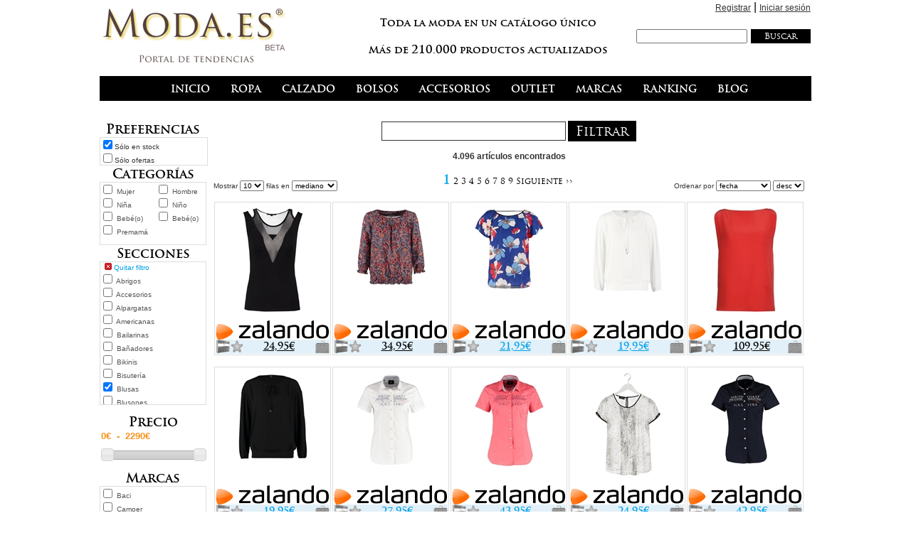

--- FILE ---
content_type: text/html; charset=utf-8
request_url: http://www.moda.es/blusas-t_27/
body_size: 86190
content:



<!DOCTYPE HTML PUBLIC "-//W3C//DTD HTML 4.0 Transitional//EN" > 

<html>
  

<head>
	<title>Moda.es - Portal de Tendencias</title>
	<meta name="GENERATOR" Content="Microsoft Visual Studio .NET 7.1">
	<meta name="CODE_LANGUAGE" Content="C#">
	<meta name=vs_defaultClientScript content="JavaScript">
	<meta name=vs_targetSchema content="http://schemas.microsoft.com/intellisense/ie5">

	<meta http-equiv="Content-Type" content="text/html; charset=iso-8859-1" />
	<meta http-equiv="Window-target" content="_top">
	<meta http-equiv="Page-Enter" content="blendTrans(Duration=0.0)">
	<meta http-equiv="Page-Exit" content="blendTrans(Duration=0.0)">

	<meta name="title" content="Moda.es - Portal de Tendencias">
	<meta name="subject" content="Moda.es - Portal de Tendencias">
	<meta name="author" content="Moda.es - Portal de Tendencias">
	<meta name="copyright" content="Moda.es">
	<meta name="keywords" content="moda, tendencias, belleza, mujer, hombre, niños, moda, ropa, belleza, tendencias, mujer, hombre, niños">
	<meta name="description" content="Moda.es - Portal de Tendencias">
	<meta name="robots" content="FOLLOW,INDEX">

    <link rel="shortcut icon" type="image/x-icon" href="http://www.moda.es/moda/images/favicon.ico">
	<link rel="stylesheet" href="http://www.moda.es/moda/styles/fonts/stylesheet.css" type="text/css">
	<link rel="stylesheet" href="http://www.moda.es/moda/styles/moda.css" type="text/css">
	<script src="http://www.moda.es/moda/scripts/utils.js"></script>

    <script type="text/javascript" src="http://www.moda.es/moda/scripts/helptip/helptip.js"></script>
    <link rel="stylesheet" href="http://www.moda.es/moda/scripts/helptip/helptip.css" type="text/css" media="screen" />

<!--
    <script src="http://cdn.jquerytools.org/1.2.5/full/jquery.tools.min.js?foo"></script>
-->

    <!--
    <meta http-equiv="content-type" content="text/html; charset=iso-8859-1">
    <link rel="stylesheet" type="text/css" href="http://www.moda.es/moda/scripts/nifty/NiftyLayout.css" media="screen">
    -->
    <!--
    <script type="text/javascript" src="http://www.moda.es/moda/scripts/nifty/niftycube.js"></script>
    <script type="text/javascript" src="http://www.moda.es/moda/styles/niftyLayout.js"></script>
    <link rel="stylesheet" type="text/css" href="http://www.moda.es/moda/styles/NiftyLayout.css" media="screen">
    -->

    <!--
    <script src="http://www.moda.es/moda/scripts/jquery.js" type="text/javascript"></script>
    <script src="http://www.moda.es/moda/scripts/jquery.tipsy.js" type="text/javascript"></script>
    -->

    <!-- jQuery: -->
    <!--
    <script src="https://ajax.googleapis.com/ajax/libs/jquery/2.1.4/jquery.min.js"></script>
    <script type="text/javascript" src="http://ajax.googleapis.com/ajax/libs/jquery/1.7.2/jquery.min.js"></script> 
    -->
    <script src="https://ajax.googleapis.com/ajax/libs/jquery/1.11.3/jquery.min.js"></script>

    <!-- jQuery User Interface (Dialogs, etc.) : -->
    <!--
    <script type="text/javascript" src="http://ajax.googleapis.com/ajax/libs/jqueryui/1.7.2/jquery-ui.min.js"></script>
    -->
    <script src="http://ajax.googleapis.com/ajax/libs/jqueryui/1.11.3/jquery-ui.min.js"></script>
    <link rel="stylesheet" type="text/css" href="http://ajax.googleapis.com/ajax/libs/jqueryui/1.7.1/themes/base/jquery-ui.css" />

    <!--
    <link rel="stylesheet" href="//code.jquery.com/ui/1.11.4/themes/smoothness/jquery-ui.css">
    <script src="//code.jquery.com/jquery-1.10.2.js"></script>
    <script src="//code.jquery.com/ui/1.11.4/jquery-ui.js"></script>
    -->

    <!-- LightBox: -->
    <script type="text/javascript" src="http://www.moda.es/moda/scripts/lightbox-2.74/js/lightbox.js"></script>
    <link rel="stylesheet" href="http://www.moda.es/moda/scripts/lightbox-2.74/css/lightbox.css" type="text/css" media="screen" />

    <script type="text/javascript" src="http://ajax.googleapis.com/ajax/libs/jquery/1.3.2/jquery.min.js"></script>
    <link rel="stylesheet" type="text/css" href="http://www.moda.es/moda/scripts/megamenu/jkmegamenu.css" />
    <script type="text/javascript" src="http://www.moda.es/moda/scripts/megamenu/jkmegamenu.js">
</script>
</head>

  <body class="inBody">

    <form name="Form1" method="post" action="./" id="Form1">
<div>
<input type="hidden" name="__EVENTTARGET" id="__EVENTTARGET" value="" />
<input type="hidden" name="__EVENTARGUMENT" id="__EVENTARGUMENT" value="" />
<input type="hidden" name="__LASTFOCUS" id="__LASTFOCUS" value="" />
<input type="hidden" name="__VIEWSTATE" id="__VIEWSTATE" value="/wEPDwULLTE5NjE5OTIwNjUPZBYCAgEPZBYGZg8PFgIeBW1hcmtzMoE0AAEAAAD/////[base64]///[base64]///+T///[base64]////k////[base64]///+T///[base64]///+T///[base64]////5P///[base64]////k////[base64]////5P///[base64]///+T///[base64]////5P///[base64]////k////[base64]///+T///[base64]////k////[base64]////k////[base64]////5P///[base64]///+T///[base64]////5P///[base64]////k////[base64]///+T///[base64]/R0zQgBARcAAAAEAAAAFgAAAAFy////5P///[base64]////k////[base64]////5P///[base64]////k////[base64]////5P///[base64]/////[base64]/[base64]/NCAEBEAAAAAQAAAAkAAAACVkAAAAGWgAAAARUb3BzBlsAAAAEVG9wcwZcAAAABHRvcHMJFQAAAAZeAAAAA3RvcAAAAACAsHwBcV/[base64]/////[base64]/[base64]/////[base64]/[base64]/////[base64]/[base64]/////[base64]/AAAACHNhbmRhbGlhAAAAAICxQ2J/[base64]/[base64]/////[base64]////[base64]/[base64]/[base64]/[base64]/[base64]/UFiDunUQurEm15XM+3" />
</div>

<script type="text/javascript">
//<![CDATA[
var theForm = document.forms['Form1'];
if (!theForm) {
    theForm = document.Form1;
}
function __doPostBack(eventTarget, eventArgument) {
    if (!theForm.onsubmit || (theForm.onsubmit() != false)) {
        theForm.__EVENTTARGET.value = eventTarget;
        theForm.__EVENTARGUMENT.value = eventArgument;
        theForm.submit();
    }
}
//]]>
</script>


<script src="/WebResource.axd?d=-lqA_tFQV_oFwPcc5nLkQE10OnSUctCAPWbPg7Xef61Sv__AxfFmbuONj4QbW0c7y9wpPZZOUnzqpQzrbaHSE_boZ1wQkmON31xe0Hfns_01&amp;t=637814689746327080" type="text/javascript"></script>


<script src="/ScriptResource.axd?d=37eYzX9BInFUBWwDQV_uMscJQz6LKgpmX8UddBJDalox9qF4UJzaeKPwiY-nbIpnFnnNxM4sCxj-s1YM_-EIpReC8nMa1oDP4Is0wk9w6ae3C7rsiIhzi8Q67RuT8cyPiJYayJ8QRkfAbTi_e-RA-A2&amp;t=f2cd5c5" type="text/javascript"></script>
<script type="text/javascript">
//<![CDATA[
if (typeof(Sys) === 'undefined') throw new Error('ASP.NET Ajax client-side framework failed to load.');
//]]>
</script>

<script src="/ScriptResource.axd?d=uIyQ22dJE-A0PwkDfKfZSA6kTArpwIhoXfbkxWGBjw0C6j4EwNbiVlRnk5SxVZ0k0RQ8TwOqn52QvcM9kczVYbngPtklzIX_Zx_4jZfgmSm_ObUNfQbY0ZsNOOAteoMbjRuB50vd33uIwNRGaZ3SXw2&amp;t=f2cd5c5" type="text/javascript"></script>
<script src="/ScriptResource.axd?d=0f7R6PfSCN0dcZqAa7_CbAt7BYgEeRuMQ_iMGYtRUNuphrBEt0rg6zt2wnf2IlsY18fhg6LmFbu1jXkaZNXGGOTIfzGLilHWSWmTDaoJ9D3u5oe82J89Fkg-W-tjPOrEJ6OhSsE0IjGDxRzom70S5A2&amp;t=f2cd5c5" type="text/javascript"></script>
<script src="/ScriptResource.axd?d=ApwVqxiBMyefFZDFyR9xg9h4SAvcZ3f4mQB-J5LmUcuohOGxShyw4IQYz03KN05HWwjQY_1nrc0j8iV5A_bPlL-yEi5RsQiO-yARrI5btacWRS2qvhzFMbYrLVpeoiSaJ8nSrWGWfZlWyqn3A3oepQ2&amp;t=f2cd5c5" type="text/javascript"></script>
<script src="/ScriptResource.axd?d=CCbDE0daaFVm-vx0TGVZFmcpyxCDXqpdkDdULkLHx8f3dQ0b5uo5XwnNIktPhdMr0h5F8A_AV3xUiPE9zlGSQrq8eJBEUGXQUKmVC9AwFn8saSN_7Ym_RUDvtEWUDi1gkrk-WYxw_JY4LDpntJXmlz6SNglBUHvXjAsnEBmGPmo1&amp;t=f2cd5c5" type="text/javascript"></script>
<script src="/ScriptResource.axd?d=XpyFjXroJ9jAb9UVmwK25v-ldwF5s9nYlHLGTDQV2o8qczOeqWPudl_xdSTKfFkd8BI-jcahu9wOJ2kab4NYfOGgbdiyWwOvaEh8S-WJwolIPQws353P57zi7yVqGy96jOpCvSgZEghX5Dw3VZ_b5Q2&amp;t=f2cd5c5" type="text/javascript"></script>
<script src="/ScriptResource.axd?d=7NUjC9OnrQjg8wqVaQ6SMqME7kxTOT0lnpU78e-5Sk7JLdR7H3IPm_f-cvEhZrRq-bXJfpUSYmmRaqSpd9nnJb7PXvYv6-iwS27IxD52PEyuC5laQawEXcZeggbRlNRHePZACHSzvSlmgERTuWHKlhlXsCw63OMfZduCdeyJ3KA1&amp;t=f2cd5c5" type="text/javascript"></script>
<script src="/ScriptResource.axd?d=Ot7cGnx56BT0jjvqid4_mgKf2ui8ZDuVYsHC68JH0jMags0qVsiBNyA0w-r3XNDqMvyc_WPLc3k9Ekh_YnvWKue0kLQnw9dAoLJ7mhJ1yzFbzDm4zbdxLUTOC__vSIFxu95L0B50z8JCfOIxH9Fsp5K9ZaKiH20fiPcZUweLWpA1&amp;t=f2cd5c5" type="text/javascript"></script>
<script src="/ScriptResource.axd?d=5-jYd5G5TjS111oN7qJwZ8gGcFVzBavbNKPvHFjgP-64nKwnZrVlVPQa55eG8Vqk9pbqmCKdU55SrH4IPvmqe19Al8IUKwXKA8kdAb7TOwXOoo4STRGze5Zqn549jp8RHwu_8j5VQHOct9nvRT_fvRAgBj8rwgqxZ8rhPVmKMT81&amp;t=f2cd5c5" type="text/javascript"></script>
<script src="/ScriptResource.axd?d=qKYXNT39OqAa6Bu7RvljTBFhlSilMuG-sfhhG_pyreE7zGasuVSmFJ-JKnCteQyqRnjxmQdVf8fwuy4DENkhAv4xXlPGMZjxgKKgXz3O6zaxedhc_qzvZMJMXeV5zDCnvgB2BAVXRrHoz15KcOq_c7qcXl5PqPu_PtVRgtXJRUY1&amp;t=f2cd5c5" type="text/javascript"></script>
<script src="/ScriptResource.axd?d=FthX6zyYmxUzzAisbKqpFSHdxy5WAG3sqmbtCdig2cnzh7SgkqBx8bJ_J3E1AJQG2gL9WI1QnDL2_meRvqlgyO44a0bij1VmHhROm9eWaAgTdeZCQ8sZerm9xzw6hxsiHHUbzER1iYrE-_Hwh65GhoMjj_Hh0MKf98rDaVGB1Go1&amp;t=f2cd5c5" type="text/javascript"></script>
<div>

	<input type="hidden" name="__VIEWSTATEGENERATOR" id="__VIEWSTATEGENERATOR" value="DCA33B19" />
</div>

      

<script type="text/javascript">
    jkmegamenu.definemenu("megaOption1", "megaMenu1", "mouseover"); /* mouseover|click */
    jkmegamenu.definemenu("megaOption2", "megaMenu2", "mouseover"); /* mouseover|click */
    jkmegamenu.definemenu("megaOption3", "megaMenu3", "mouseover"); /* mouseover|click */
    jkmegamenu.definemenu("megaOption4", "megaMenu4", "mouseover"); /* mouseover|click */
    jkmegamenu.definemenu("megaOption5", "megaMenu5", "mouseover"); /* mouseover|click */
</script>


<script type="text/javascript">
//<![CDATA[
Sys.WebForms.PageRequestManager._initialize('modaContentHeader1$ScriptManager1', 'Form1', ['tmodaContentFooter1$UpdatePanel1',''], [], [], 90, '');
//]]>
</script>




<!-- ModalPopupExtender1 -->
<img id="modaContentHeader1_modaModalLogin1_butShowPopup" style="cursor:pointer;display:none;" />



<div id="modaContentHeader1_modaModalLogin1_panEdit" class="modalPopup" onkeypress="javascript:return WebForm_FireDefaultButton(event, &#39;modaContentHeader1_modaModalLogin1_butLogin&#39;)" style="height:330px;width:500px;">
	

        <div class="modalPopupHeader">

            <input type="image" name="modaContentHeader1$modaModalLogin1$butCancel" id="modaContentHeader1_modaModalLogin1_butCancel" title="Cancelar" src="../moda/images/close-18.png" align="right" style="border-width:0px;margin: 5px 5px 0 0;" />
            <input type="image" name="modaContentHeader1$modaModalLogin1$imgNone" id="modaContentHeader1_modaModalLogin1_imgNone" title="Cancelar" src="../moda/images/none.png" align="left" style="width:18px;border-width:0px;margin: 5px 0 0 5px;" />

            <h2 style="height:25px;">Identifícate</h2>
        </div>
        <!--
        <img src="/moda/images/moda-70.png" height="30" />
        -->
        <br />

        <!--
        <br /><br /><br />
        -->

        <span id="modaContentHeader1_modaModalLogin1_lblMessage" class="labelWarning"></span>

        <!--
        Identifícate para personalizar tu experiencia de compra
        -->
        <br /><br />


        <table width="100%" class="modalText">
        <tr>
            <td width="10"></td>
            <td width="40"><nobr>E-mail o Alias</nobr></td>
            <td align="center"><input name="modaContentHeader1$modaModalLogin1$txtEmail" type="text" id="modaContentHeader1_modaModalLogin1_txtEmail" class="inputText" /></td>
            <td width="40" rowspan="2" align="right"><img src="/moda/images/user-lock.png" border="0" /></td>
            <td width="10"></td>
        </tr>           
        <tr>
            <td></td>
            <td>Contraseña</td>
            <td align="center"><input name="modaContentHeader1$modaModalLogin1$txtPassword" type="password" id="modaContentHeader1_modaModalLogin1_txtPassword" class="inputText" /></td>
            <td></td>
        </tr>           
        <tr>
            <td></td>
            <td></td>
            <td><span class="contentText"><input id="modaContentHeader1_modaModalLogin1_chkPassword" type="checkbox" name="modaContentHeader1$modaModalLogin1$chkPassword" /><label for="modaContentHeader1_modaModalLogin1_chkPassword">Recordar contraseña en este ordenador</label></span></td>
            <td></td>
        </tr>
        </table>

        <br />

        <input type="image" name="modaContentHeader1$modaModalLogin1$butLogin" id="modaContentHeader1_modaModalLogin1_butLogin" title="Identificar" onmousedown="this.className=&#39;pushedButton&#39;;" onmouseup="this.className=&#39;nopushedButton&#39;;" onmouseover="this.className=&#39;nopushedButton&#39;;" src="../moda/images/login.png" style="border-width:0px;" />

        <br /><br />
        <a href="/moda/resetPwd.aspx" title="Recuperar contraseña" class="linkText"><!--¿No recuerdas-->¿Has olvidado tu contraseña?</a>

        <br /><br />
        <br /><br />
        
        <div class="modalPopupFooter" align="justify">
            <br />
            &nbsp;&nbsp;&nbsp;
            ¿No tienes una cuenta?
            &nbsp;&nbsp;&nbsp;&nbsp;&nbsp;
            <a href="/moda/newUser.aspx" title="Darse de alta"><img src="/moda/images/registrar.png" border="0" onmousedown="this.className='pushedButton';" onmouseup="this.className='nopushedButton';" onmouseover="this.className='nopushedButton';" /></a>
            <br /><br />
        </div>


</div>


<div align="center" style="width:100%;">

<div id="header">

    <table width="100%" cellspacing="0">
    <!--
    <tr height="8"><td colspan="3"></td></tr>
    -->
    <tr>
        <td width="360">
            <!--
            <a href="/moda/home.aspx" title="Portada"><img src="/moda/images/moda-70-beta.png" style="border: solid 1px #dddddd;" align="left" /></a>
            -->
<!--
            <a href="/moda/home.aspx" title="Portada"><img src="/moda/images/moda-logo-beta.png" style="border: solid 0px #dddddd;" align="left" /></a>
-->
            <a href="/moda/search.aspx" title="Portada"><img src="/moda/images/moda-logo-beta.png" style="border: solid 0px #dddddd;" align="left" /></a>
            <!--
            <a href="/moda/vote.aspx" title="Portada" style="font-size:60px; font-family:Times new Roman; color:#00a0e7;">Moda.es</a>
            -->
        </td>
        <td>
            <div align="center" class="contentText">
                <!--
                <font class="labelText">
                ¿Qué prendas están de Moda?
                </font>
                <br />
                <br />
                <i>"Encuentra <b>miles de productos</b>.<br />Decide sus tendencias"</i></font>
                -->
                <!--
                Encuentra tu estilo
                <br />
                Toda la moda de esta temporada
                -->
                <font class="labelMediumText">
                Toda la moda <!--en un sólo sitio--><!--ahora unida-->en un catálogo único
                <br /><br />
                Más de <font style="font-size:16px;">210.000</font> productos actualizados
                </font>
            </div>
        </td>
        <td valign="top" align="right">
            <!--
            
            -->

            
                <a href="/moda/newUser.aspx" title="Registrarse" class="linkTop">Registrar</a>
                |
                <a href="/moda/login.aspx" title="Iniciar sesión" class="linkTop">Iniciar sesión</a>
            
            <br />

            
            <br />
            
            <div id="modaContentHeader1_searchPanel" onkeypress="javascript:return WebForm_FireDefaultButton(event, &#39;modaContentHeader1_butSearch2&#39;)">
	
            <div align="right" class="labelText">
                <nobr>
                <input name="modaContentHeader1$txtSearch" type="text" id="modaContentHeader1_txtSearch" class="inputTinyText" />
                
                <input type="submit" name="modaContentHeader1$butSearch2" value="Buscar" id="modaContentHeader1_butSearch2" class="buttonSearch" onmouseover="this.className=&#39;buttonSearchOver&#39;;" onmouseout="this.className=&#39;buttonSearch&#39;;" style="height:20px;width:84px;cursor:pointer;font-size:12px;" />
                </nobr>
            </div>
            
</div>


            <!--
            <div id="menu_block">
        	<ul>
	            <li id="option1">                    
                <a href="/moda/ranking.aspx" title="Ranking de productos más votados">Ranking</a>
                </li>
            </ul>
            </div>
            -->
        </td>
    </tr>
    <tr height="5"><td></td></tr>
    <tr>
        <td height="35" class="topMenu" colspan="3" align="center">&nbsp;
            <!--
            <a href="/moda/vote.aspx" title="Duelo de prendas" class="topMenu2Link"><span class="topMenuDiv" onMouseover="this.className='topMenuDivOver';" onMouseout="this.className='topMenuDiv';">&nbsp;&nbsp;&nbsp;INICIO&nbsp;&nbsp;&nbsp;</span></a>
            -->
            <!--
            <a href="/moda/home.aspx" title="Portada" class="topMenu2Link"><span class="topMenuDiv" onMouseover="this.className='topMenuDivOver';" onMouseout="this.className='topMenuDiv';">&nbsp;&nbsp;&nbsp;INICIO&nbsp;&nbsp;&nbsp;</span></a>
            -->
            <a href="/" title="Portada" class="topMenu2Link"><span class="topMenuDiv" onMouseover="this.className='topMenuDivOver';" onMouseout="this.className='topMenuDiv';">&nbsp;&nbsp;&nbsp;INICIO&nbsp;&nbsp;&nbsp;</span></a>
            

            <!--
            <a href="/moda/catalog.aspx" title="Catálogo completo" class="topMenu2Link"><span class="topMenuDiv" onMouseover="this.className='topMenuDivOver';" onMouseout="this.className='topMenuDiv';">&nbsp;&nbsp;&nbsp;CATÁLOGO&nbsp;&nbsp;&nbsp;</span></a>
            -->

            <!--
            <a href="/moda/search.aspx?idProductType=" title="Ropa" class="topMenu2Link" id="megaOption1"><span class="topMenuDiv" onMouseover="this.className='topMenuDivOver';" onMouseout="this.className='topMenuDiv';">&nbsp;&nbsp;&nbsp;ROPA&nbsp;&nbsp;&nbsp;</span></a>
            -->
            <a href="/ropa-t_1_3_33_10_11_12_15_16_25_14_18_35_36_19_24_46_31_34_55_59_26_30_50_40_60_38_27_23_41_8_9_58_37_56_28_52_53/" title="Ropa" class="topMenu2Link" id="megaOption1"><span class="topMenuDiv" onMouseover="this.className='topMenuDivOver';" onMouseout="this.className='topMenuDiv';">&nbsp;&nbsp;&nbsp;ROPA&nbsp;&nbsp;&nbsp;</span></a>
            <div id="megaMenu1" class="megamenu">   <!-- Partes de arriba -->
                


<div class="column">
    <!--
	<h3><a href="/moda/search.aspx?idProductGenericType=1" title="Parte superior">Parte superior</a></h3>
	<h3><a href="/moda/search.aspx?idProductType=1-3-33-10-11-12-15-16-25-14-18-35-36" title="Parte superior">Parte superior</a></h3>
    -->
    <h3><a href="/ropa-parte-superior-t_1_3_33_10_11_12_15_16_25_14_18_35_36/" title="Parte superior">Parte superior</a></h3>
	<ul>

    
        <table>
    
    	<li><a href="/abrigos-t_1/">Abrigos</a></li>
    
    	<li><a href="/americanas-t_3/">Americanas</a></li>
    
    	<li><a href="/blusones-t_33/">Blusones</a></li>
    
    	<li><a href="/camisas-t_10/">Camisas</a></li>
    
    	<li><a href="/camisetas-t_11/">Camisetas</a></li>
    
    	<li><a href="/cardigans-t_12/">Cárdigans</a></li>
    
    	<li><a href="/chalecos-t_15/">Chalecos</a></li>
    
    	<li><a href="/chaquetas-t_16/">Chaquetas</a></li>
    
    	<li><a href="/jerseys-t_25/">Jerseys</a></li>
    
    	<li><a href="/kimonos-t_14/">Kimonos</a></li>
    
    	<li><a href="/pasamontañas-t_18/">Pasamontañas</a></li>
    
    	<li><a href="/sudaderas-t_35/">Sudaderas</a></li>
    
    	<li><a href="/tops-t_36/">Tops</a></li>
    
        </table>
    

	</ul>
</div>

                


<div class="column">
    <!--
	<h3><a href="/moda/search.aspx?idProductGenericType=2" title="Parte inferior">Parte inferior</a></h3>
	<h3><a href="/moda/search.aspx?idProductType=19-24-46-31-34" title="Parte inferior">Parte inferior</a></h3>
    -->
    <h3><a href="/ropa-parte-inferior-t_19_24_46_31_34/" title="Parte inferior">Parte inferior</a></h3>
	<ul>

    
        <table>
    
    	<li><a href="/faldas-t_19/">Faldas</a></li>
    
    	<li><a href="/jeans-t_24/">Jeans</a></li>
    
    	<li><a href="/leggings-t_46/">Leggings</a></li>
    
    	<li><a href="/pantalones-t_31/">Pantalones</a></li>
    
    	<li><a href="/shorts-t_34/">Shorts</a></li>
    
        </table>
    

	</ul>
</div>

                


<div class="column">
    <!--
	<h3><a href="/moda/search.aspx?idProductGenericType=3" title="Cuerpo entero">Cuerpo entero</a></h3>
	<h3><a href="/moda/search.aspx?idProductType=55-59-26-30-50-40-60-38" title="Cuerpo entero">Cuerpo entero</a></h3>
    -->
    <h3><a href="/ropa-cuerpo-entero-t_55_59_26_30_50_40_60_38/" title="Cuerpo entero">Cuerpo entero</a></h3>
	<ul>

    
        <table>
    
    	<li><a href="/banadores-t_55/">Bañadores</a></li>
    
    	<li><a href="/bikinis-t_59/">Bikinis</a></li>
    
    	<li><a href="/chandales-t_26/">Chándales</a></li>
    
    	<li><a href="/monos-t_30/">Monos</a></li>
    
    	<li><a href="/pijamas-t_50/">Pijamas</a></li>
    
    	<li><a href="/trajes-t_40/">Trajes</a></li>
    
    	<li><a href="/trikinis-t_60/">Trikinis</a></li>
    
    	<li><a href="/vestidos-t_38/">Vestidos</a></li>
    
        </table>
    

	</ul>
</div>

                


<div class="column">
    <!--
	<h3><a href="/moda/search.aspx?idProductGenericType=4" title="Ropa interior">Ropa interior</a></h3>
	<h3><a href="/moda/search.aspx?idProductType=27-23-41-8-9-58-37-56-28-52-53" title="Ropa interior">Ropa interior</a></h3>
    -->
    <h3><a href="/ropa-interior-t_27_23_41_8_9_58_37_56_28_52_53/" title="Ropa interior">Ropa interior</a></h3>
	<ul>

    
        <table>
    
    	<li><a href="/blusas-t_27/">Blusas</a></li>
    
    	<li><a href="/boxers-t_23/">Boxers</a></li>
    
    	<li><a href="/braguitas-t_41/">Braguitas</a></li>
    
    	<li><a href="/calcetines-t_8/">Calcetines</a></li>
    
    	<li><a href="/calzoncillos-t_9/">Calzoncillos</a></li>
    
    	<li><a href="/culottes-t_58/">Culottes</a></li>
    
    	<li><a href="/fajas-t_37/">Fajas</a></li>
    
    	<li><a href="/ligueros-t_56/">Ligueros</a></li>
    
    	<li><a href="/medias-t_28/">Medias</a></li>
    
    	<li><a href="/sujetadores-t_52/">Sujetadores</a></li>
    
    	<li><a href="/tangas-t_53/">Tangas</a></li>
    
        </table>
    

	</ul>
</div>

            </div>
            <!--
            <a href="/moda/search.aspx?idProductType=" title="Calzado" class="topMenu2Link" id="megaOption2"><span class="topMenuDiv" onMouseover="this.className='topMenuDivOver';" onMouseout="this.className='topMenuDiv';">&nbsp;&nbsp;&nbsp;CALZADO&nbsp;&nbsp;&nbsp;</span></a>
            -->
            <a href="/calzado-t_61_62_6_63_44_47_54_64_39_67_66_65/" title="Calzado" class="topMenu2Link" id="megaOption2"><span class="topMenuDiv" onMouseover="this.className='topMenuDivOver';" onMouseout="this.className='topMenuDiv';">&nbsp;&nbsp;&nbsp;CALZADO&nbsp;&nbsp;&nbsp;</span></a>
            <div id="megaMenu2" class="megamenu">
                


<div class="column">
    <!--
	<h3><a href="/moda/search.aspx?idProductGenericType=5" title="Calzado">Calzado</a></h3>
	<h3><a href="/moda/search.aspx?idProductType=61-62-6-63-44-47-54-64-39-67-66-65" title="Calzado">Calzado</a></h3>
    -->
    <h3><a href="/calzado-t_61_62_6_63_44_47_54_64_39_67_66_65/" title="Calzado">Calzado</a></h3>
	<ul>

    
        <table>
    
    	<li><a href="/alpargatas-t_61/">Alpargatas</a></li>
    
    	<li><a href="/bailarinas-t_62/">Bailarinas</a></li>
    
    	<li><a href="/botas-t_6/">Botas</a></li>
    
    	<li><a href="/chanclas-t_63/">Chanclas</a></li>
    
    	<li><a href="/deportivas-t_44/">Deportivas</a></li>
    
    	<li><a href="/mocasines-t_47/">Mocasines</a></li>
    
    	<li><a href="/pantuflas-t_54/">Pantuflas</a></li>
    
    	<li><a href="/sandalias-t_64/">Sandalias</a></li>
    
    	<li><a href="/zapatos-t_39/">Zapatos</a></li>
    
    	<li><a href="/zapatos-de-cordon-t_67/">Zapatos de Cordón</a></li>
    
    	<li><a href="/zapatos-de-tacon-t_66/">Zapatos de Tacón</a></li>
    
    	<li><a href="/zuecos-t_65/">Zuecos</a></li>
    
        </table>
    

	</ul>
</div>

            </div>

            <!--
            <a href="/moda/search.aspx?idProductType=" title="Bolsos" class="topMenu2Link" id="megaOption3"><span class="topMenuDiv" onMouseover="this.className='topMenuDivOver';" onMouseout="this.className='topMenuDiv';">&nbsp;&nbsp;&nbsp;BOLSOS&nbsp;&nbsp;&nbsp;</span></a>
            -->
            <a href="/bolsos-t_5_13_48_49/" title="Bolsos" class="topMenu2Link" id="megaOption3"><span class="topMenuDiv" onMouseover="this.className='topMenuDivOver';" onMouseout="this.className='topMenuDiv';">&nbsp;&nbsp;&nbsp;BOLSOS&nbsp;&nbsp;&nbsp;</span></a>
            <div id="megaMenu3" class="megamenu">
                


<div class="column">
    <!--
	<h3><a href="/moda/search.aspx?idProductGenericType=6" title="Bolsos">Bolsos</a></h3>
	<h3><a href="/moda/search.aspx?idProductType=5-13-48-49" title="Bolsos">Bolsos</a></h3>
    -->
    <h3><a href="/bolsos-t_5_13_48_49/" title="Bolsos">Bolsos</a></h3>
	<ul>

    
        <table>
    
    	<li><a href="/bolsos-t_5/">Bolsos</a></li>
    
    	<li><a href="/carteras-t_13/">Carteras</a></li>
    
    	<li><a href="/mochilas-t_48/">Mochilas</a></li>
    
    	<li><a href="/neceseres-t_49/">Neceseres</a></li>
    
        </table>
    

	</ul>
</div>

            </div>

            <!--
            <a href="/moda/search.aspx?idProductType=" title="Accesorios" class="topMenu2Link" id="megaOption4"><span class="topMenuDiv" onMouseover="this.className='topMenuDivOver';" onMouseout="this.className='topMenuDiv';">&nbsp;&nbsp;&nbsp;ACCESORIOS&nbsp;&nbsp;&nbsp;</span></a>
            -->
            <a href="/accesorios-t_2_4_7_17_42_45_20_21_22_32_57_51/" title="Accesorios" class="topMenu2Link" id="megaOption4"><span class="topMenuDiv" onMouseover="this.className='topMenuDivOver';" onMouseout="this.className='topMenuDiv';">&nbsp;&nbsp;&nbsp;ACCESORIOS&nbsp;&nbsp;&nbsp;</span></a>
            <div id="megaMenu4" class="megamenu">
                


<div class="column">
    <!--
	<h3><a href="/moda/search.aspx?idProductGenericType=7" title="Accesorios">Accesorios</a></h3>
	<h3><a href="/moda/search.aspx?idProductType=2-4-7-17-42-45-20-21-22-32-57-51" title="Accesorios">Accesorios</a></h3>
    -->
    <h3><a href="/accesorios-t_2_4_7_17_42_45_20_21_22_32_57_51/" title="Accesorios">Accesorios</a></h3>
	<ul>

    
        <table>
    
    	<li><a href="/accesorios-t_2/">Accesorios</a></li>
    
    	<li><a href="/bisuteria-t_4/">Bisutería</a></li>
    
    	<li><a href="/bufandas-t_7/">Bufandas</a></li>
    
    	<li><a href="/cinturones-t_17/">Cinturones</a></li>
    
    	<li><a href="/corbatas-t_42/">Corbatas</a></li>
    
    	<li><a href="/fulares-t_45/">Fulares</a></li>
    
    	<li><a href="/gafas-t_20/">Gafas</a></li>
    
    	<li><a href="/gorros-t_21/">Gorros</a></li>
    
    	<li><a href="/guantes-t_22/">Guantes</a></li>
    
    	<li><a href="/perfumes-t_32/">Perfumes</a></li>
    
    	<li><a href="/pestañas-t_57/">Pestañas</a></li>
    
    	<li><a href="/relojes-t_51/">Relojes</a></li>
    
        </table>
    

	</ul>
</div>

            </div>

            <a href="/moda/search.aspx?onlyOffers=1" title="Outlet de Productos en Oferta" class="topMenu2Link"><span class="topMenuDiv" onMouseover="this.className='topMenuDivOver';" onMouseout="this.className='topMenuDiv';">&nbsp;&nbsp;&nbsp;OUTLET&nbsp;&nbsp;&nbsp;</span></a>

            <a href="/moda/marks.aspx" title="Marcas" class="topMenu2Link" id="megaOption5"><span class="topMenuDiv" onMouseover="this.className='topMenuDivOver';" onMouseout="this.className='topMenuDiv';">&nbsp;&nbsp;&nbsp;MARCAS&nbsp;&nbsp;&nbsp;</span></a>
            <div id="megaMenu5" class="megamenu">
                <div class="column">
	                <ul>
                    
                        <table>
                    
    	                <li><a href="/camper-m_24/">Camper</a></li>
                    
    	                <li><a href="/desigual-m_1/">Desigual</a></li>
                    
    	                <li><a href="/diesel-m_5/">Diesel</a></li>
                    
    	                <li><a href="/dolce-gabbana-m_13/">Dolce & Gabbana</a></li>
                    
    	                <li><a href="/energie-m_21/">Energie</a></li>
                    
    	                <li><a href="/ermenegildo-zegna-m_15/">Ermenegildo Zegna</a></li>
                    
    	                <li><a href="/gucci-m_9/">Gucci</a></li>
                    
    	                <li><a href="/guess-m_14/">Guess</a></li>
                    
    	                <li><a href="/hollister-m_20/">Hollister</a></li>
                    
    	                <li><a href="/ikks-m_17/">Ikks</a></li>
                    
    	                <li><a href="/kukuxumusu-m_26/">Kukuxumusu</a></li>
                    
    	                <li><a href="/la-perla-m_25/">La Perla</a></li>
                    
    	                <li><a href="/levis-m_23/">Levi's</a></li>
                    
    	                <li><a href="/mango-m_4/">Mango</a></li>
                    
    	                <li><a href="/mc-gregor-m_18/">Mc Gregor</a></li>
                    
    	                <li><a href="/miss-sixty-m_7/">Miss Sixty</a></li>
                    
    	                <li><a href="/pepe-jeans-m_16/">Pepe Jeans</a></li>
                    
    	                <li><a href="/pimkie-m_8/">Pimkie</a></li>
                    
    	                <li><a href="/quicksilver-m_19/">Quicksilver</a></li>
                    
    	                <li><a href="/replay-m_22/">Replay</a></li>
                    
    	                <li><a href="/springfield-m_6/">Springfield</a></li>
                    
    	                <li><a href="/tommy-hilfiger-m_12/">Tommy Hilfiger</a></li>
                    
    	                <li><a href="/women-secret-m_11/">Women'Secret</a></li>
                    
    	                <li><a href="/zara-m_3/">Zara</a></li>
                    
                        </table>
                    

	                </ul>
                </div>
            </div>

            <a href="/moda/ranking.aspx" title="Ranking de productos mejor valorados" class="topMenu2Link"><span class="topMenuDiv" onMouseover="this.className='topMenuDivOver';" onMouseout="this.className='topMenuDiv';">&nbsp;&nbsp;&nbsp;RANKING&nbsp;&nbsp;&nbsp;</span></a>
            <!--
            <a href="/moda/charts.aspx" title=Estadísticas" class="topMenu2Link"><span class="topMenuDiv" onMouseover="this.className='topMenuDivOver';" onMouseout="this.className='topMenuDiv';">&nbsp;&nbsp;&nbsp;ESTADÍSTICAS&nbsp;&nbsp;&nbsp;</span></a>
            -->

            <a href="http://www.moda.es/blog" title="El Blog de Moda.es" class="topMenu2Link"><span class="topMenuDiv" onMouseover="this.className='topMenuDivOver';" onMouseout="this.className='topMenuDiv';">&nbsp;&nbsp;&nbsp;BLOG<!--NEWS--><!--REDACCIÓN--><!--NOTICIAS-->&nbsp;&nbsp;&nbsp;</span></a>
            <!--
            
                <a href="/moda/widgets.aspx" title="Widgets para Bloggers y Webmasters" class="topMenu2Link"><span class="topMenuDiv" onMouseover="this.className='topMenuDivOver';" onMouseout="this.className='topMenuDiv';">&nbsp;&nbsp;&nbsp;WIDGETS&nbsp;&nbsp;&nbsp;</span></a>
                <a href="/moda/login.aspx" title="Registrarse" class="topMenu2Link"><span class="topMenuDiv" onMouseover="this.className='topMenuDivOver';" onMouseout="this.className='topMenuDiv';">&nbsp;&nbsp;&nbsp;REGÍSTRATE&nbsp;&nbsp;&nbsp;</span></a>
            
            -->
        </td>
    </tr>
            <!--
            |
            <a href="/moda/users.aspx" title="Usuarios" class="topMenuLink">USUARIOS</a>
            -->
    <!--
    <tr>
        <td height="35" class="topSubmenu" colspan="3" align="center">&nbsp;
            <a href="/moda/catalog.aspx" title="Ropa" class="topSubmenuLink"><span class="topSubmenuDiv" onMouseover="this.className='topSubmenuDivOver';" onMouseout="this.className='topSubmenuDiv';">&nbsp;&nbsp;&nbsp;Ropa&nbsp;&nbsp;&nbsp;</span></a>
            <a href="/moda/catalog.aspx" title="Calzado" class="topSubmenuLink"><span class="topSubmenuDiv" onMouseover="this.className='topSubmenuDivOver';" onMouseout="this.className='topSubmenuDiv';">&nbsp;&nbsp;&nbsp;Calzado&nbsp;&nbsp;&nbsp;</span></a>
            <a href="/moda/catalog.aspx" title="Bolsos" class="topSubmenuLink"><span class="topSubmenuDiv" onMouseover="this.className='topSubmenuDivOver';" onMouseout="this.className='topSubmenuDiv';">&nbsp;&nbsp;&nbsp;Bolsos&nbsp;&nbsp;&nbsp;</span></a>
            <a href="/moda/catalog.aspx" title="Accesorios" class="topSubmenuLink"><span class="topSubmenuDiv" onMouseover="this.className='topSubmenuDivOver';" onMouseout="this.className='topSubmenuDiv';">&nbsp;&nbsp;&nbsp;Accesorios&nbsp;&nbsp;&nbsp;</span></a>
        </td>
    </tr>
    -->
    </table>
    
    <!--
    <div align="left">
    <a href="/moda/vote.aspx" title="Portada"><img src="/moda/images/moda-50.png" border="1" align="left" /></a>
    </div>
    
    <div align="center" style="float:left;" class="labelText">
        ¿Qué prendas están de Moda?
        <br />
        <font class="contentText">Encuentra miles de productos y decide su Tendencia.</font>
    </div>
    
    <div align="right" class="labelText">
    <a href="/moda/ranking.aspx" title="Ranking de productos más votados">Ranking</a>
    |
    
        <a href="/moda/login.aspx" title="Identifícate">Mi cuenta</a>
        <a href="/moda/login.aspx" title="Identifícate"><img src="/moda/images/loggedout.png" border="0" /></a>
    
    </div>
    -->
    <br />
</div>

<!--
<div align="center">
Todos los productos en un sólo sitio.
</div>
-->
<div id="container" align="center">


        

        <div align="center">

            <!--
            <div align="center"><h1 class="titleText">Mi escaparate</h1></div>
            -->
            <!--
            <div class="titleText" align="center">Buscador</div>
            <br />
            <div>
            Busca los productos en base a tus preferencias.
            </div>
            -->
            <!--
            <img src="/moda/images/moda-banner-2.jpg" border="0" />
            -->

            <br />
            <!-- DefaultRows="5" DefaultWidth="175" -->
            


    <div id="divFilter" style="float:left;width:150px;">
<font class="labelText">Preferencias</font>
<div class="contentText" style="overflow:auto;width:150px;border:solid 1px #ddd;" align="left">
<span class="contentTinyText"><input id="modaSearch1_modaFilter1_chkOnlyAvailables" type="checkbox" name="modaSearch1$modaFilter1$chkOnlyAvailables" checked="checked" onclick="javascript:setTimeout(&#39;__doPostBack(\&#39;modaSearch1$modaFilter1$chkOnlyAvailables\&#39;,\&#39;\&#39;)&#39;, 0)" /><label for="modaSearch1_modaFilter1_chkOnlyAvailables">Sólo en stock</label></span><!--Sólo en venta / Sólo disponibles--><br />
<span class="contentTinyText"><input id="modaSearch1_modaFilter1_chkOnlyOffers" type="checkbox" name="modaSearch1$modaFilter1$chkOnlyOffers" onclick="javascript:setTimeout(&#39;__doPostBack(\&#39;modaSearch1$modaFilter1$chkOnlyOffers\&#39;,\&#39;\&#39;)&#39;, 0)" /><label for="modaSearch1_modaFilter1_chkOnlyOffers">Sólo ofertas</label></span><br />

</div>




<script language="javascript">
function modaSearch1_modaFilter1_modaPollCategories_enablePoll(value)
{
    var inputs = document.getElementById("modaSearch1_modaFilter1_modaPollCategories_tablePoll").getElementsByTagName("input");

    for (var i = 0; i < inputs.length; i++) {
        if (inputs[i].type == "checkbox")
            inputs[i].checked = value;
    }

    //document.getElementById("modaSearch1_modaFilter1_modaPollCategories_tablePoll").disabled = enabled;

    //__doPostBack(null, null);
}
</script>

<font class="labelText">Categorías</font>

<div style="overflow:auto;height:87;width:;border:solid 1px #ddd;" align="left">


<span id="modaSearch1_modaFilter1_modaPollCategories_lblMessage" class="labelWarning"></span>
<!--
<img src="/moda/images/filter-all.gif" title="Seleccionar todo" style="cursor:pointer;" onclick="modaSearch1_modaFilter1_modaPollCategories_enablePoll(true);" onmousedown="this.className='pushedButton';" onmouseup="this.className='nopushedButton';" onmouseover="this.className='nopushedButton';" />
<a href="javascript:void(0);" title="Seleccionar todo" class="linkWidgetText" onclick="modaSearch1_modaFilter1_modaPollCategories_enablePoll(true);">Todos</a>
&nbsp;
<img src="/moda/images/filter-remove.gif" title="Deseleccionar todo" style="cursor:pointer;" onclick="modaSearch1_modaFilter1_modaPollCategories_enablePoll(false);" onmousedown="this.className='pushedButton';" onmouseup="this.className='nopushedButton';" onmouseover="this.className='nopushedButton';" />
<a href="javascript:void(0);" title="Deseleccionar todo" class="linkWidgetText" onclick="modaSearch1_modaFilter1_modaPollCategories_enablePoll(false);">Ninguno</a>
-->

<!--
<input type="image" name="modaSearch1$modaFilter1$modaPollCategories$imgSelectAll" id="modaSearch1_modaFilter1_modaPollCategories_imgSelectAll" title="Seleccionar todo" onmousedown="this.className=&#39;pushedButton&#39;;" onmouseup="this.className=&#39;nopushedButton&#39;;" onmouseover="this.className=&#39;nopushedButton&#39;;" AutoPostBack="true" src="../moda/images/filter-all.gif" style="border-width:0px;" />
<a id="modaSearch1_modaFilter1_modaPollCategories_lnkSelectAll" title="Seleccionar todo" class="linkWidgetText" AutoPostBack="true" href="javascript:__doPostBack(&#39;modaSearch1$modaFilter1$modaPollCategories$lnkSelectAll&#39;,&#39;&#39;)">Todos</a>
&nbsp;
<input type="image" name="modaSearch1$modaFilter1$modaPollCategories$imgRemoveAll" id="modaSearch1_modaFilter1_modaPollCategories_imgRemoveAll" title="Deseleccionar todo" onmousedown="this.className=&#39;pushedButton&#39;;" onmouseup="this.className=&#39;nopushedButton&#39;;" onmouseover="this.className=&#39;nopushedButton&#39;;" AutoPostBack="true" src="../moda/images/filter-remove.gif" style="border-width:0px;" />
<a id="modaSearch1_modaFilter1_modaPollCategories_lnkRemoveAll" title="Deseleccionar todo" class="linkWidgetText" AutoPostBack="true" href="javascript:__doPostBack(&#39;modaSearch1$modaFilter1$modaPollCategories$lnkRemoveAll&#39;,&#39;&#39;)">Ninguno</a>
-->



    <table class="contentTinyText" style="color:#555;" id="modaSearch1_modaFilter1_modaPollCategories_tablePoll" cellpadding="0" cellspacing="0" width="100%">

         <tr> 
        <td align="left">
            <input id="modaSearch1_modaFilter1_modaPollCategories_repeaterPool_ctl01_chkSelected" type="checkbox" name="modaSearch1$modaFilter1$modaPollCategories$repeaterPool$ctl01$chkSelected" onclick="javascript:setTimeout(&#39;__doPostBack(\&#39;modaSearch1$modaFilter1$modaPollCategories$repeaterPool$ctl01$chkSelected\&#39;,\&#39;\&#39;)&#39;, 0)" />
            
            <font style="cursor:pointer;" onclick="this.parentElement.getElementsByTagName('input')[0].click();" >Mujer</font>
            <input name="modaSearch1$modaFilter1$modaPollCategories$repeaterPool$ctl01$hidId" type="hidden" id="modaSearch1_modaFilter1_modaPollCategories_repeaterPool_ctl01_hidId" value="1" />
        </td>
        
        
        <td align="left">
            <input id="modaSearch1_modaFilter1_modaPollCategories_repeaterPool_ctl02_chkSelected" type="checkbox" name="modaSearch1$modaFilter1$modaPollCategories$repeaterPool$ctl02$chkSelected" onclick="javascript:setTimeout(&#39;__doPostBack(\&#39;modaSearch1$modaFilter1$modaPollCategories$repeaterPool$ctl02$chkSelected\&#39;,\&#39;\&#39;)&#39;, 0)" />
            
            <font style="cursor:pointer;" onclick="this.parentElement.getElementsByTagName('input')[0].click();" >Hombre</font>
            <input name="modaSearch1$modaFilter1$modaPollCategories$repeaterPool$ctl02$hidId" type="hidden" id="modaSearch1_modaFilter1_modaPollCategories_repeaterPool_ctl02_hidId" value="2" />
        </td>
         </tr> 
         <tr> 
        <td align="left">
            <input id="modaSearch1_modaFilter1_modaPollCategories_repeaterPool_ctl03_chkSelected" type="checkbox" name="modaSearch1$modaFilter1$modaPollCategories$repeaterPool$ctl03$chkSelected" onclick="javascript:setTimeout(&#39;__doPostBack(\&#39;modaSearch1$modaFilter1$modaPollCategories$repeaterPool$ctl03$chkSelected\&#39;,\&#39;\&#39;)&#39;, 0)" />
            
            <font style="cursor:pointer;" onclick="this.parentElement.getElementsByTagName('input')[0].click();" >Niña</font>
            <input name="modaSearch1$modaFilter1$modaPollCategories$repeaterPool$ctl03$hidId" type="hidden" id="modaSearch1_modaFilter1_modaPollCategories_repeaterPool_ctl03_hidId" value="3" />
        </td>
        
        
        <td align="left">
            <input id="modaSearch1_modaFilter1_modaPollCategories_repeaterPool_ctl04_chkSelected" type="checkbox" name="modaSearch1$modaFilter1$modaPollCategories$repeaterPool$ctl04$chkSelected" onclick="javascript:setTimeout(&#39;__doPostBack(\&#39;modaSearch1$modaFilter1$modaPollCategories$repeaterPool$ctl04$chkSelected\&#39;,\&#39;\&#39;)&#39;, 0)" />
            
            <font style="cursor:pointer;" onclick="this.parentElement.getElementsByTagName('input')[0].click();" >Niño</font>
            <input name="modaSearch1$modaFilter1$modaPollCategories$repeaterPool$ctl04$hidId" type="hidden" id="modaSearch1_modaFilter1_modaPollCategories_repeaterPool_ctl04_hidId" value="4" />
        </td>
         </tr> 
         <tr> 
        <td align="left">
            <input id="modaSearch1_modaFilter1_modaPollCategories_repeaterPool_ctl05_chkSelected" type="checkbox" name="modaSearch1$modaFilter1$modaPollCategories$repeaterPool$ctl05$chkSelected" onclick="javascript:setTimeout(&#39;__doPostBack(\&#39;modaSearch1$modaFilter1$modaPollCategories$repeaterPool$ctl05$chkSelected\&#39;,\&#39;\&#39;)&#39;, 0)" />
            
            <font style="cursor:pointer;" onclick="this.parentElement.getElementsByTagName('input')[0].click();" >Bebé(o)</font>
            <input name="modaSearch1$modaFilter1$modaPollCategories$repeaterPool$ctl05$hidId" type="hidden" id="modaSearch1_modaFilter1_modaPollCategories_repeaterPool_ctl05_hidId" value="6" />
        </td>
        
        
        <td align="left">
            <input id="modaSearch1_modaFilter1_modaPollCategories_repeaterPool_ctl06_chkSelected" type="checkbox" name="modaSearch1$modaFilter1$modaPollCategories$repeaterPool$ctl06$chkSelected" onclick="javascript:setTimeout(&#39;__doPostBack(\&#39;modaSearch1$modaFilter1$modaPollCategories$repeaterPool$ctl06$chkSelected\&#39;,\&#39;\&#39;)&#39;, 0)" />
            
            <font style="cursor:pointer;" onclick="this.parentElement.getElementsByTagName('input')[0].click();" >Bebé(o)</font>
            <input name="modaSearch1$modaFilter1$modaPollCategories$repeaterPool$ctl06$hidId" type="hidden" id="modaSearch1_modaFilter1_modaPollCategories_repeaterPool_ctl06_hidId" value="6" />
        </td>
         </tr> 
         <tr> 
        <td align="left">
            <input id="modaSearch1_modaFilter1_modaPollCategories_repeaterPool_ctl07_chkSelected" type="checkbox" name="modaSearch1$modaFilter1$modaPollCategories$repeaterPool$ctl07$chkSelected" onclick="javascript:setTimeout(&#39;__doPostBack(\&#39;modaSearch1$modaFilter1$modaPollCategories$repeaterPool$ctl07$chkSelected\&#39;,\&#39;\&#39;)&#39;, 0)" />
            
            <font style="cursor:pointer;" onclick="this.parentElement.getElementsByTagName('input')[0].click();" >Premamá</font>
            <input name="modaSearch1$modaFilter1$modaPollCategories$repeaterPool$ctl07$hidId" type="hidden" id="modaSearch1_modaFilter1_modaPollCategories_repeaterPool_ctl07_hidId" value="8" />
        </td>
        
    </table>


</div>  <!--  Height="85"  -->



<script language="javascript">
function modaSearch1_modaFilter1_modaPollProductsTypes_enablePoll(value)
{
    var inputs = document.getElementById("modaSearch1_modaFilter1_modaPollProductsTypes_tablePoll").getElementsByTagName("input");

    for (var i = 0; i < inputs.length; i++) {
        if (inputs[i].type == "checkbox")
            inputs[i].checked = value;
    }

    //document.getElementById("modaSearch1_modaFilter1_modaPollProductsTypes_tablePoll").disabled = enabled;

    //__doPostBack(null, null);
}
</script>

<font class="labelText">Secciones</font>

<div style="overflow:auto;height:200;width:;border:solid 1px #ddd;" align="left">


<span id="modaSearch1_modaFilter1_modaPollProductsTypes_lblMessage" class="labelWarning"></span>
<!--
<img src="/moda/images/filter-all.gif" title="Seleccionar todo" style="cursor:pointer;" onclick="modaSearch1_modaFilter1_modaPollProductsTypes_enablePoll(true);" onmousedown="this.className='pushedButton';" onmouseup="this.className='nopushedButton';" onmouseover="this.className='nopushedButton';" />
<a href="javascript:void(0);" title="Seleccionar todo" class="linkWidgetText" onclick="modaSearch1_modaFilter1_modaPollProductsTypes_enablePoll(true);">Todos</a>
&nbsp;
<img src="/moda/images/filter-remove.gif" title="Deseleccionar todo" style="cursor:pointer;" onclick="modaSearch1_modaFilter1_modaPollProductsTypes_enablePoll(false);" onmousedown="this.className='pushedButton';" onmouseup="this.className='nopushedButton';" onmouseover="this.className='nopushedButton';" />
<a href="javascript:void(0);" title="Deseleccionar todo" class="linkWidgetText" onclick="modaSearch1_modaFilter1_modaPollProductsTypes_enablePoll(false);">Ninguno</a>
-->

<!--
<input type="image" name="modaSearch1$modaFilter1$modaPollProductsTypes$imgSelectAll" id="modaSearch1_modaFilter1_modaPollProductsTypes_imgSelectAll" title="Seleccionar todo" onmousedown="this.className=&#39;pushedButton&#39;;" onmouseup="this.className=&#39;nopushedButton&#39;;" onmouseover="this.className=&#39;nopushedButton&#39;;" AutoPostBack="true" src="../moda/images/filter-all.gif" style="border-width:0px;" />
<a id="modaSearch1_modaFilter1_modaPollProductsTypes_lnkSelectAll" title="Seleccionar todo" class="linkWidgetText" AutoPostBack="true" href="javascript:__doPostBack(&#39;modaSearch1$modaFilter1$modaPollProductsTypes$lnkSelectAll&#39;,&#39;&#39;)">Todos</a>
&nbsp;
<input type="image" name="modaSearch1$modaFilter1$modaPollProductsTypes$imgRemoveAll" id="modaSearch1_modaFilter1_modaPollProductsTypes_imgRemoveAll" title="Deseleccionar todo" onmousedown="this.className=&#39;pushedButton&#39;;" onmouseup="this.className=&#39;nopushedButton&#39;;" onmouseover="this.className=&#39;nopushedButton&#39;;" AutoPostBack="true" src="../moda/images/filter-remove.gif" style="border-width:0px;" />
<a id="modaSearch1_modaFilter1_modaPollProductsTypes_lnkRemoveAll" title="Deseleccionar todo" class="linkWidgetText" AutoPostBack="true" href="javascript:__doPostBack(&#39;modaSearch1$modaFilter1$modaPollProductsTypes$lnkRemoveAll&#39;,&#39;&#39;)">Ninguno</a>
-->
<div id="modaSearch1_modaFilter1_modaPollProductsTypes_divRemoveFilter">
&nbsp;
<input type="image" name="modaSearch1$modaFilter1$modaPollProductsTypes$imgRemoveFilter" id="modaSearch1_modaFilter1_modaPollProductsTypes_imgRemoveFilter" title="Quitar filtro" onmousedown="this.className=&#39;pushedButton&#39;;" onmouseup="this.className=&#39;nopushedButton&#39;;" onmouseover="this.className=&#39;nopushedButton&#39;;" AutoPostBack="true" src="../moda/images/filter-remove.gif" onclick="modaSearch1_modaFilter1_modaPollProductsTypes_enablePoll(false);" style="border-width:0px;" />
<a onclick="modaSearch1_modaFilter1_modaPollProductsTypes_enablePoll(false);" id="modaSearch1_modaFilter1_modaPollProductsTypes_lnkRemoveFilter" title="Quitar filtro" class="linkWidgetText" AutoPostBack="true" href="javascript:__doPostBack(&#39;modaSearch1$modaFilter1$modaPollProductsTypes$lnkRemoveFilter&#39;,&#39;&#39;)">Quitar filtro</a>
</div>


    <table class="contentTinyText" style="color:#555;" id="modaSearch1_modaFilter1_modaPollProductsTypes_tablePoll" cellpadding="0" cellspacing="0" width="100%">

         <tr> 
        <td align="left">
            <input id="modaSearch1_modaFilter1_modaPollProductsTypes_repeaterPool_ctl01_chkSelected" type="checkbox" name="modaSearch1$modaFilter1$modaPollProductsTypes$repeaterPool$ctl01$chkSelected" onclick="javascript:setTimeout(&#39;__doPostBack(\&#39;modaSearch1$modaFilter1$modaPollProductsTypes$repeaterPool$ctl01$chkSelected\&#39;,\&#39;\&#39;)&#39;, 0)" />
            
            <font style="cursor:pointer;" onclick="this.parentElement.getElementsByTagName('input')[0].click();" >Abrigos</font>
            <input name="modaSearch1$modaFilter1$modaPollProductsTypes$repeaterPool$ctl01$hidId" type="hidden" id="modaSearch1_modaFilter1_modaPollProductsTypes_repeaterPool_ctl01_hidId" value="1" />
        </td>
         </tr> 
         <tr> 
        <td align="left">
            <input id="modaSearch1_modaFilter1_modaPollProductsTypes_repeaterPool_ctl02_chkSelected" type="checkbox" name="modaSearch1$modaFilter1$modaPollProductsTypes$repeaterPool$ctl02$chkSelected" onclick="javascript:setTimeout(&#39;__doPostBack(\&#39;modaSearch1$modaFilter1$modaPollProductsTypes$repeaterPool$ctl02$chkSelected\&#39;,\&#39;\&#39;)&#39;, 0)" />
            
            <font style="cursor:pointer;" onclick="this.parentElement.getElementsByTagName('input')[0].click();" >Accesorios</font>
            <input name="modaSearch1$modaFilter1$modaPollProductsTypes$repeaterPool$ctl02$hidId" type="hidden" id="modaSearch1_modaFilter1_modaPollProductsTypes_repeaterPool_ctl02_hidId" value="2" />
        </td>
         </tr> 
         <tr> 
        <td align="left">
            <input id="modaSearch1_modaFilter1_modaPollProductsTypes_repeaterPool_ctl03_chkSelected" type="checkbox" name="modaSearch1$modaFilter1$modaPollProductsTypes$repeaterPool$ctl03$chkSelected" onclick="javascript:setTimeout(&#39;__doPostBack(\&#39;modaSearch1$modaFilter1$modaPollProductsTypes$repeaterPool$ctl03$chkSelected\&#39;,\&#39;\&#39;)&#39;, 0)" />
            
            <font style="cursor:pointer;" onclick="this.parentElement.getElementsByTagName('input')[0].click();" >Alpargatas</font>
            <input name="modaSearch1$modaFilter1$modaPollProductsTypes$repeaterPool$ctl03$hidId" type="hidden" id="modaSearch1_modaFilter1_modaPollProductsTypes_repeaterPool_ctl03_hidId" value="61" />
        </td>
         </tr> 
         <tr> 
        <td align="left">
            <input id="modaSearch1_modaFilter1_modaPollProductsTypes_repeaterPool_ctl04_chkSelected" type="checkbox" name="modaSearch1$modaFilter1$modaPollProductsTypes$repeaterPool$ctl04$chkSelected" onclick="javascript:setTimeout(&#39;__doPostBack(\&#39;modaSearch1$modaFilter1$modaPollProductsTypes$repeaterPool$ctl04$chkSelected\&#39;,\&#39;\&#39;)&#39;, 0)" />
            
            <font style="cursor:pointer;" onclick="this.parentElement.getElementsByTagName('input')[0].click();" >Americanas</font>
            <input name="modaSearch1$modaFilter1$modaPollProductsTypes$repeaterPool$ctl04$hidId" type="hidden" id="modaSearch1_modaFilter1_modaPollProductsTypes_repeaterPool_ctl04_hidId" value="3" />
        </td>
         </tr> 
         <tr> 
        <td align="left">
            <input id="modaSearch1_modaFilter1_modaPollProductsTypes_repeaterPool_ctl05_chkSelected" type="checkbox" name="modaSearch1$modaFilter1$modaPollProductsTypes$repeaterPool$ctl05$chkSelected" onclick="javascript:setTimeout(&#39;__doPostBack(\&#39;modaSearch1$modaFilter1$modaPollProductsTypes$repeaterPool$ctl05$chkSelected\&#39;,\&#39;\&#39;)&#39;, 0)" />
            
            <font style="cursor:pointer;" onclick="this.parentElement.getElementsByTagName('input')[0].click();" >Bailarinas</font>
            <input name="modaSearch1$modaFilter1$modaPollProductsTypes$repeaterPool$ctl05$hidId" type="hidden" id="modaSearch1_modaFilter1_modaPollProductsTypes_repeaterPool_ctl05_hidId" value="62" />
        </td>
         </tr> 
         <tr> 
        <td align="left">
            <input id="modaSearch1_modaFilter1_modaPollProductsTypes_repeaterPool_ctl06_chkSelected" type="checkbox" name="modaSearch1$modaFilter1$modaPollProductsTypes$repeaterPool$ctl06$chkSelected" onclick="javascript:setTimeout(&#39;__doPostBack(\&#39;modaSearch1$modaFilter1$modaPollProductsTypes$repeaterPool$ctl06$chkSelected\&#39;,\&#39;\&#39;)&#39;, 0)" />
            
            <font style="cursor:pointer;" onclick="this.parentElement.getElementsByTagName('input')[0].click();" >Bañadores</font>
            <input name="modaSearch1$modaFilter1$modaPollProductsTypes$repeaterPool$ctl06$hidId" type="hidden" id="modaSearch1_modaFilter1_modaPollProductsTypes_repeaterPool_ctl06_hidId" value="55" />
        </td>
         </tr> 
         <tr> 
        <td align="left">
            <input id="modaSearch1_modaFilter1_modaPollProductsTypes_repeaterPool_ctl07_chkSelected" type="checkbox" name="modaSearch1$modaFilter1$modaPollProductsTypes$repeaterPool$ctl07$chkSelected" onclick="javascript:setTimeout(&#39;__doPostBack(\&#39;modaSearch1$modaFilter1$modaPollProductsTypes$repeaterPool$ctl07$chkSelected\&#39;,\&#39;\&#39;)&#39;, 0)" />
            
            <font style="cursor:pointer;" onclick="this.parentElement.getElementsByTagName('input')[0].click();" >Bikinis</font>
            <input name="modaSearch1$modaFilter1$modaPollProductsTypes$repeaterPool$ctl07$hidId" type="hidden" id="modaSearch1_modaFilter1_modaPollProductsTypes_repeaterPool_ctl07_hidId" value="59" />
        </td>
         </tr> 
         <tr> 
        <td align="left">
            <input id="modaSearch1_modaFilter1_modaPollProductsTypes_repeaterPool_ctl08_chkSelected" type="checkbox" name="modaSearch1$modaFilter1$modaPollProductsTypes$repeaterPool$ctl08$chkSelected" onclick="javascript:setTimeout(&#39;__doPostBack(\&#39;modaSearch1$modaFilter1$modaPollProductsTypes$repeaterPool$ctl08$chkSelected\&#39;,\&#39;\&#39;)&#39;, 0)" />
            
            <font style="cursor:pointer;" onclick="this.parentElement.getElementsByTagName('input')[0].click();" >Bisutería</font>
            <input name="modaSearch1$modaFilter1$modaPollProductsTypes$repeaterPool$ctl08$hidId" type="hidden" id="modaSearch1_modaFilter1_modaPollProductsTypes_repeaterPool_ctl08_hidId" value="4" />
        </td>
         </tr> 
         <tr> 
        <td align="left">
            <input id="modaSearch1_modaFilter1_modaPollProductsTypes_repeaterPool_ctl09_chkSelected" type="checkbox" name="modaSearch1$modaFilter1$modaPollProductsTypes$repeaterPool$ctl09$chkSelected" checked="checked" onclick="javascript:setTimeout(&#39;__doPostBack(\&#39;modaSearch1$modaFilter1$modaPollProductsTypes$repeaterPool$ctl09$chkSelected\&#39;,\&#39;\&#39;)&#39;, 0)" />
            
            <font style="cursor:pointer;" onclick="this.parentElement.getElementsByTagName('input')[0].click();" >Blusas</font>
            <input name="modaSearch1$modaFilter1$modaPollProductsTypes$repeaterPool$ctl09$hidId" type="hidden" id="modaSearch1_modaFilter1_modaPollProductsTypes_repeaterPool_ctl09_hidId" value="27" />
        </td>
         </tr> 
         <tr> 
        <td align="left">
            <input id="modaSearch1_modaFilter1_modaPollProductsTypes_repeaterPool_ctl10_chkSelected" type="checkbox" name="modaSearch1$modaFilter1$modaPollProductsTypes$repeaterPool$ctl10$chkSelected" onclick="javascript:setTimeout(&#39;__doPostBack(\&#39;modaSearch1$modaFilter1$modaPollProductsTypes$repeaterPool$ctl10$chkSelected\&#39;,\&#39;\&#39;)&#39;, 0)" />
            
            <font style="cursor:pointer;" onclick="this.parentElement.getElementsByTagName('input')[0].click();" >Blusones</font>
            <input name="modaSearch1$modaFilter1$modaPollProductsTypes$repeaterPool$ctl10$hidId" type="hidden" id="modaSearch1_modaFilter1_modaPollProductsTypes_repeaterPool_ctl10_hidId" value="33" />
        </td>
         </tr> 
         <tr> 
        <td align="left">
            <input id="modaSearch1_modaFilter1_modaPollProductsTypes_repeaterPool_ctl11_chkSelected" type="checkbox" name="modaSearch1$modaFilter1$modaPollProductsTypes$repeaterPool$ctl11$chkSelected" onclick="javascript:setTimeout(&#39;__doPostBack(\&#39;modaSearch1$modaFilter1$modaPollProductsTypes$repeaterPool$ctl11$chkSelected\&#39;,\&#39;\&#39;)&#39;, 0)" />
            
            <font style="cursor:pointer;" onclick="this.parentElement.getElementsByTagName('input')[0].click();" >Bolsos</font>
            <input name="modaSearch1$modaFilter1$modaPollProductsTypes$repeaterPool$ctl11$hidId" type="hidden" id="modaSearch1_modaFilter1_modaPollProductsTypes_repeaterPool_ctl11_hidId" value="5" />
        </td>
         </tr> 
         <tr> 
        <td align="left">
            <input id="modaSearch1_modaFilter1_modaPollProductsTypes_repeaterPool_ctl12_chkSelected" type="checkbox" name="modaSearch1$modaFilter1$modaPollProductsTypes$repeaterPool$ctl12$chkSelected" onclick="javascript:setTimeout(&#39;__doPostBack(\&#39;modaSearch1$modaFilter1$modaPollProductsTypes$repeaterPool$ctl12$chkSelected\&#39;,\&#39;\&#39;)&#39;, 0)" />
            
            <font style="cursor:pointer;" onclick="this.parentElement.getElementsByTagName('input')[0].click();" >Botas</font>
            <input name="modaSearch1$modaFilter1$modaPollProductsTypes$repeaterPool$ctl12$hidId" type="hidden" id="modaSearch1_modaFilter1_modaPollProductsTypes_repeaterPool_ctl12_hidId" value="6" />
        </td>
         </tr> 
         <tr> 
        <td align="left">
            <input id="modaSearch1_modaFilter1_modaPollProductsTypes_repeaterPool_ctl13_chkSelected" type="checkbox" name="modaSearch1$modaFilter1$modaPollProductsTypes$repeaterPool$ctl13$chkSelected" onclick="javascript:setTimeout(&#39;__doPostBack(\&#39;modaSearch1$modaFilter1$modaPollProductsTypes$repeaterPool$ctl13$chkSelected\&#39;,\&#39;\&#39;)&#39;, 0)" />
            
            <font style="cursor:pointer;" onclick="this.parentElement.getElementsByTagName('input')[0].click();" >Boxers</font>
            <input name="modaSearch1$modaFilter1$modaPollProductsTypes$repeaterPool$ctl13$hidId" type="hidden" id="modaSearch1_modaFilter1_modaPollProductsTypes_repeaterPool_ctl13_hidId" value="23" />
        </td>
         </tr> 
         <tr> 
        <td align="left">
            <input id="modaSearch1_modaFilter1_modaPollProductsTypes_repeaterPool_ctl14_chkSelected" type="checkbox" name="modaSearch1$modaFilter1$modaPollProductsTypes$repeaterPool$ctl14$chkSelected" onclick="javascript:setTimeout(&#39;__doPostBack(\&#39;modaSearch1$modaFilter1$modaPollProductsTypes$repeaterPool$ctl14$chkSelected\&#39;,\&#39;\&#39;)&#39;, 0)" />
            
            <font style="cursor:pointer;" onclick="this.parentElement.getElementsByTagName('input')[0].click();" >Bragas</font>
            <input name="modaSearch1$modaFilter1$modaPollProductsTypes$repeaterPool$ctl14$hidId" type="hidden" id="modaSearch1_modaFilter1_modaPollProductsTypes_repeaterPool_ctl14_hidId" value="41" />
        </td>
         </tr> 
         <tr> 
        <td align="left">
            <input id="modaSearch1_modaFilter1_modaPollProductsTypes_repeaterPool_ctl15_chkSelected" type="checkbox" name="modaSearch1$modaFilter1$modaPollProductsTypes$repeaterPool$ctl15$chkSelected" onclick="javascript:setTimeout(&#39;__doPostBack(\&#39;modaSearch1$modaFilter1$modaPollProductsTypes$repeaterPool$ctl15$chkSelected\&#39;,\&#39;\&#39;)&#39;, 0)" />
            
            <font style="cursor:pointer;" onclick="this.parentElement.getElementsByTagName('input')[0].click();" >Bufandas</font>
            <input name="modaSearch1$modaFilter1$modaPollProductsTypes$repeaterPool$ctl15$hidId" type="hidden" id="modaSearch1_modaFilter1_modaPollProductsTypes_repeaterPool_ctl15_hidId" value="7" />
        </td>
         </tr> 
         <tr> 
        <td align="left">
            <input id="modaSearch1_modaFilter1_modaPollProductsTypes_repeaterPool_ctl16_chkSelected" type="checkbox" name="modaSearch1$modaFilter1$modaPollProductsTypes$repeaterPool$ctl16$chkSelected" onclick="javascript:setTimeout(&#39;__doPostBack(\&#39;modaSearch1$modaFilter1$modaPollProductsTypes$repeaterPool$ctl16$chkSelected\&#39;,\&#39;\&#39;)&#39;, 0)" />
            
            <font style="cursor:pointer;" onclick="this.parentElement.getElementsByTagName('input')[0].click();" >Calcetines</font>
            <input name="modaSearch1$modaFilter1$modaPollProductsTypes$repeaterPool$ctl16$hidId" type="hidden" id="modaSearch1_modaFilter1_modaPollProductsTypes_repeaterPool_ctl16_hidId" value="8" />
        </td>
         </tr> 
         <tr> 
        <td align="left">
            <input id="modaSearch1_modaFilter1_modaPollProductsTypes_repeaterPool_ctl17_chkSelected" type="checkbox" name="modaSearch1$modaFilter1$modaPollProductsTypes$repeaterPool$ctl17$chkSelected" onclick="javascript:setTimeout(&#39;__doPostBack(\&#39;modaSearch1$modaFilter1$modaPollProductsTypes$repeaterPool$ctl17$chkSelected\&#39;,\&#39;\&#39;)&#39;, 0)" />
            
            <font style="cursor:pointer;" onclick="this.parentElement.getElementsByTagName('input')[0].click();" >Calzoncillos</font>
            <input name="modaSearch1$modaFilter1$modaPollProductsTypes$repeaterPool$ctl17$hidId" type="hidden" id="modaSearch1_modaFilter1_modaPollProductsTypes_repeaterPool_ctl17_hidId" value="9" />
        </td>
         </tr> 
         <tr> 
        <td align="left">
            <input id="modaSearch1_modaFilter1_modaPollProductsTypes_repeaterPool_ctl18_chkSelected" type="checkbox" name="modaSearch1$modaFilter1$modaPollProductsTypes$repeaterPool$ctl18$chkSelected" onclick="javascript:setTimeout(&#39;__doPostBack(\&#39;modaSearch1$modaFilter1$modaPollProductsTypes$repeaterPool$ctl18$chkSelected\&#39;,\&#39;\&#39;)&#39;, 0)" />
            
            <font style="cursor:pointer;" onclick="this.parentElement.getElementsByTagName('input')[0].click();" >Camisas</font>
            <input name="modaSearch1$modaFilter1$modaPollProductsTypes$repeaterPool$ctl18$hidId" type="hidden" id="modaSearch1_modaFilter1_modaPollProductsTypes_repeaterPool_ctl18_hidId" value="10" />
        </td>
         </tr> 
         <tr> 
        <td align="left">
            <input id="modaSearch1_modaFilter1_modaPollProductsTypes_repeaterPool_ctl19_chkSelected" type="checkbox" name="modaSearch1$modaFilter1$modaPollProductsTypes$repeaterPool$ctl19$chkSelected" onclick="javascript:setTimeout(&#39;__doPostBack(\&#39;modaSearch1$modaFilter1$modaPollProductsTypes$repeaterPool$ctl19$chkSelected\&#39;,\&#39;\&#39;)&#39;, 0)" />
            
            <font style="cursor:pointer;" onclick="this.parentElement.getElementsByTagName('input')[0].click();" >Camisetas</font>
            <input name="modaSearch1$modaFilter1$modaPollProductsTypes$repeaterPool$ctl19$hidId" type="hidden" id="modaSearch1_modaFilter1_modaPollProductsTypes_repeaterPool_ctl19_hidId" value="11" />
        </td>
         </tr> 
         <tr> 
        <td align="left">
            <input id="modaSearch1_modaFilter1_modaPollProductsTypes_repeaterPool_ctl20_chkSelected" type="checkbox" name="modaSearch1$modaFilter1$modaPollProductsTypes$repeaterPool$ctl20$chkSelected" onclick="javascript:setTimeout(&#39;__doPostBack(\&#39;modaSearch1$modaFilter1$modaPollProductsTypes$repeaterPool$ctl20$chkSelected\&#39;,\&#39;\&#39;)&#39;, 0)" />
            
            <font style="cursor:pointer;" onclick="this.parentElement.getElementsByTagName('input')[0].click();" >Cárdigans</font>
            <input name="modaSearch1$modaFilter1$modaPollProductsTypes$repeaterPool$ctl20$hidId" type="hidden" id="modaSearch1_modaFilter1_modaPollProductsTypes_repeaterPool_ctl20_hidId" value="12" />
        </td>
         </tr> 
         <tr> 
        <td align="left">
            <input id="modaSearch1_modaFilter1_modaPollProductsTypes_repeaterPool_ctl21_chkSelected" type="checkbox" name="modaSearch1$modaFilter1$modaPollProductsTypes$repeaterPool$ctl21$chkSelected" onclick="javascript:setTimeout(&#39;__doPostBack(\&#39;modaSearch1$modaFilter1$modaPollProductsTypes$repeaterPool$ctl21$chkSelected\&#39;,\&#39;\&#39;)&#39;, 0)" />
            
            <font style="cursor:pointer;" onclick="this.parentElement.getElementsByTagName('input')[0].click();" >Carteras</font>
            <input name="modaSearch1$modaFilter1$modaPollProductsTypes$repeaterPool$ctl21$hidId" type="hidden" id="modaSearch1_modaFilter1_modaPollProductsTypes_repeaterPool_ctl21_hidId" value="13" />
        </td>
         </tr> 
         <tr> 
        <td align="left">
            <input id="modaSearch1_modaFilter1_modaPollProductsTypes_repeaterPool_ctl22_chkSelected" type="checkbox" name="modaSearch1$modaFilter1$modaPollProductsTypes$repeaterPool$ctl22$chkSelected" onclick="javascript:setTimeout(&#39;__doPostBack(\&#39;modaSearch1$modaFilter1$modaPollProductsTypes$repeaterPool$ctl22$chkSelected\&#39;,\&#39;\&#39;)&#39;, 0)" />
            
            <font style="cursor:pointer;" onclick="this.parentElement.getElementsByTagName('input')[0].click();" >Cinturones</font>
            <input name="modaSearch1$modaFilter1$modaPollProductsTypes$repeaterPool$ctl22$hidId" type="hidden" id="modaSearch1_modaFilter1_modaPollProductsTypes_repeaterPool_ctl22_hidId" value="17" />
        </td>
         </tr> 
         <tr> 
        <td align="left">
            <input id="modaSearch1_modaFilter1_modaPollProductsTypes_repeaterPool_ctl23_chkSelected" type="checkbox" name="modaSearch1$modaFilter1$modaPollProductsTypes$repeaterPool$ctl23$chkSelected" onclick="javascript:setTimeout(&#39;__doPostBack(\&#39;modaSearch1$modaFilter1$modaPollProductsTypes$repeaterPool$ctl23$chkSelected\&#39;,\&#39;\&#39;)&#39;, 0)" />
            
            <font style="cursor:pointer;" onclick="this.parentElement.getElementsByTagName('input')[0].click();" >Corbatas</font>
            <input name="modaSearch1$modaFilter1$modaPollProductsTypes$repeaterPool$ctl23$hidId" type="hidden" id="modaSearch1_modaFilter1_modaPollProductsTypes_repeaterPool_ctl23_hidId" value="42" />
        </td>
         </tr> 
         <tr> 
        <td align="left">
            <input id="modaSearch1_modaFilter1_modaPollProductsTypes_repeaterPool_ctl24_chkSelected" type="checkbox" name="modaSearch1$modaFilter1$modaPollProductsTypes$repeaterPool$ctl24$chkSelected" onclick="javascript:setTimeout(&#39;__doPostBack(\&#39;modaSearch1$modaFilter1$modaPollProductsTypes$repeaterPool$ctl24$chkSelected\&#39;,\&#39;\&#39;)&#39;, 0)" />
            
            <font style="cursor:pointer;" onclick="this.parentElement.getElementsByTagName('input')[0].click();" >Corsés</font>
            <input name="modaSearch1$modaFilter1$modaPollProductsTypes$repeaterPool$ctl24$hidId" type="hidden" id="modaSearch1_modaFilter1_modaPollProductsTypes_repeaterPool_ctl24_hidId" value="43" />
        </td>
         </tr> 
         <tr> 
        <td align="left">
            <input id="modaSearch1_modaFilter1_modaPollProductsTypes_repeaterPool_ctl25_chkSelected" type="checkbox" name="modaSearch1$modaFilter1$modaPollProductsTypes$repeaterPool$ctl25$chkSelected" onclick="javascript:setTimeout(&#39;__doPostBack(\&#39;modaSearch1$modaFilter1$modaPollProductsTypes$repeaterPool$ctl25$chkSelected\&#39;,\&#39;\&#39;)&#39;, 0)" />
            
            <font style="cursor:pointer;" onclick="this.parentElement.getElementsByTagName('input')[0].click();" >Culottes</font>
            <input name="modaSearch1$modaFilter1$modaPollProductsTypes$repeaterPool$ctl25$hidId" type="hidden" id="modaSearch1_modaFilter1_modaPollProductsTypes_repeaterPool_ctl25_hidId" value="58" />
        </td>
         </tr> 
         <tr> 
        <td align="left">
            <input id="modaSearch1_modaFilter1_modaPollProductsTypes_repeaterPool_ctl26_chkSelected" type="checkbox" name="modaSearch1$modaFilter1$modaPollProductsTypes$repeaterPool$ctl26$chkSelected" onclick="javascript:setTimeout(&#39;__doPostBack(\&#39;modaSearch1$modaFilter1$modaPollProductsTypes$repeaterPool$ctl26$chkSelected\&#39;,\&#39;\&#39;)&#39;, 0)" />
            
            <font style="cursor:pointer;" onclick="this.parentElement.getElementsByTagName('input')[0].click();" >Chalecos</font>
            <input name="modaSearch1$modaFilter1$modaPollProductsTypes$repeaterPool$ctl26$hidId" type="hidden" id="modaSearch1_modaFilter1_modaPollProductsTypes_repeaterPool_ctl26_hidId" value="15" />
        </td>
         </tr> 
         <tr> 
        <td align="left">
            <input id="modaSearch1_modaFilter1_modaPollProductsTypes_repeaterPool_ctl27_chkSelected" type="checkbox" name="modaSearch1$modaFilter1$modaPollProductsTypes$repeaterPool$ctl27$chkSelected" onclick="javascript:setTimeout(&#39;__doPostBack(\&#39;modaSearch1$modaFilter1$modaPollProductsTypes$repeaterPool$ctl27$chkSelected\&#39;,\&#39;\&#39;)&#39;, 0)" />
            
            <font style="cursor:pointer;" onclick="this.parentElement.getElementsByTagName('input')[0].click();" >Chanclas</font>
            <input name="modaSearch1$modaFilter1$modaPollProductsTypes$repeaterPool$ctl27$hidId" type="hidden" id="modaSearch1_modaFilter1_modaPollProductsTypes_repeaterPool_ctl27_hidId" value="63" />
        </td>
         </tr> 
         <tr> 
        <td align="left">
            <input id="modaSearch1_modaFilter1_modaPollProductsTypes_repeaterPool_ctl28_chkSelected" type="checkbox" name="modaSearch1$modaFilter1$modaPollProductsTypes$repeaterPool$ctl28$chkSelected" onclick="javascript:setTimeout(&#39;__doPostBack(\&#39;modaSearch1$modaFilter1$modaPollProductsTypes$repeaterPool$ctl28$chkSelected\&#39;,\&#39;\&#39;)&#39;, 0)" />
            
            <font style="cursor:pointer;" onclick="this.parentElement.getElementsByTagName('input')[0].click();" >Chándales</font>
            <input name="modaSearch1$modaFilter1$modaPollProductsTypes$repeaterPool$ctl28$hidId" type="hidden" id="modaSearch1_modaFilter1_modaPollProductsTypes_repeaterPool_ctl28_hidId" value="26" />
        </td>
         </tr> 
         <tr> 
        <td align="left">
            <input id="modaSearch1_modaFilter1_modaPollProductsTypes_repeaterPool_ctl29_chkSelected" type="checkbox" name="modaSearch1$modaFilter1$modaPollProductsTypes$repeaterPool$ctl29$chkSelected" onclick="javascript:setTimeout(&#39;__doPostBack(\&#39;modaSearch1$modaFilter1$modaPollProductsTypes$repeaterPool$ctl29$chkSelected\&#39;,\&#39;\&#39;)&#39;, 0)" />
            
            <font style="cursor:pointer;" onclick="this.parentElement.getElementsByTagName('input')[0].click();" >Chaquetas</font>
            <input name="modaSearch1$modaFilter1$modaPollProductsTypes$repeaterPool$ctl29$hidId" type="hidden" id="modaSearch1_modaFilter1_modaPollProductsTypes_repeaterPool_ctl29_hidId" value="16" />
        </td>
         </tr> 
         <tr> 
        <td align="left">
            <input id="modaSearch1_modaFilter1_modaPollProductsTypes_repeaterPool_ctl30_chkSelected" type="checkbox" name="modaSearch1$modaFilter1$modaPollProductsTypes$repeaterPool$ctl30$chkSelected" onclick="javascript:setTimeout(&#39;__doPostBack(\&#39;modaSearch1$modaFilter1$modaPollProductsTypes$repeaterPool$ctl30$chkSelected\&#39;,\&#39;\&#39;)&#39;, 0)" />
            
            <font style="cursor:pointer;" onclick="this.parentElement.getElementsByTagName('input')[0].click();" >Fajas</font>
            <input name="modaSearch1$modaFilter1$modaPollProductsTypes$repeaterPool$ctl30$hidId" type="hidden" id="modaSearch1_modaFilter1_modaPollProductsTypes_repeaterPool_ctl30_hidId" value="37" />
        </td>
         </tr> 
         <tr> 
        <td align="left">
            <input id="modaSearch1_modaFilter1_modaPollProductsTypes_repeaterPool_ctl31_chkSelected" type="checkbox" name="modaSearch1$modaFilter1$modaPollProductsTypes$repeaterPool$ctl31$chkSelected" onclick="javascript:setTimeout(&#39;__doPostBack(\&#39;modaSearch1$modaFilter1$modaPollProductsTypes$repeaterPool$ctl31$chkSelected\&#39;,\&#39;\&#39;)&#39;, 0)" />
            
            <font style="cursor:pointer;" onclick="this.parentElement.getElementsByTagName('input')[0].click();" >Faldas</font>
            <input name="modaSearch1$modaFilter1$modaPollProductsTypes$repeaterPool$ctl31$hidId" type="hidden" id="modaSearch1_modaFilter1_modaPollProductsTypes_repeaterPool_ctl31_hidId" value="19" />
        </td>
         </tr> 
         <tr> 
        <td align="left">
            <input id="modaSearch1_modaFilter1_modaPollProductsTypes_repeaterPool_ctl32_chkSelected" type="checkbox" name="modaSearch1$modaFilter1$modaPollProductsTypes$repeaterPool$ctl32$chkSelected" onclick="javascript:setTimeout(&#39;__doPostBack(\&#39;modaSearch1$modaFilter1$modaPollProductsTypes$repeaterPool$ctl32$chkSelected\&#39;,\&#39;\&#39;)&#39;, 0)" />
            
            <font style="cursor:pointer;" onclick="this.parentElement.getElementsByTagName('input')[0].click();" >Gafas</font>
            <input name="modaSearch1$modaFilter1$modaPollProductsTypes$repeaterPool$ctl32$hidId" type="hidden" id="modaSearch1_modaFilter1_modaPollProductsTypes_repeaterPool_ctl32_hidId" value="20" />
        </td>
         </tr> 
         <tr> 
        <td align="left">
            <input id="modaSearch1_modaFilter1_modaPollProductsTypes_repeaterPool_ctl33_chkSelected" type="checkbox" name="modaSearch1$modaFilter1$modaPollProductsTypes$repeaterPool$ctl33$chkSelected" onclick="javascript:setTimeout(&#39;__doPostBack(\&#39;modaSearch1$modaFilter1$modaPollProductsTypes$repeaterPool$ctl33$chkSelected\&#39;,\&#39;\&#39;)&#39;, 0)" />
            
            <font style="cursor:pointer;" onclick="this.parentElement.getElementsByTagName('input')[0].click();" >Gorros</font>
            <input name="modaSearch1$modaFilter1$modaPollProductsTypes$repeaterPool$ctl33$hidId" type="hidden" id="modaSearch1_modaFilter1_modaPollProductsTypes_repeaterPool_ctl33_hidId" value="21" />
        </td>
         </tr> 
         <tr> 
        <td align="left">
            <input id="modaSearch1_modaFilter1_modaPollProductsTypes_repeaterPool_ctl34_chkSelected" type="checkbox" name="modaSearch1$modaFilter1$modaPollProductsTypes$repeaterPool$ctl34$chkSelected" onclick="javascript:setTimeout(&#39;__doPostBack(\&#39;modaSearch1$modaFilter1$modaPollProductsTypes$repeaterPool$ctl34$chkSelected\&#39;,\&#39;\&#39;)&#39;, 0)" />
            
            <font style="cursor:pointer;" onclick="this.parentElement.getElementsByTagName('input')[0].click();" >Guantes</font>
            <input name="modaSearch1$modaFilter1$modaPollProductsTypes$repeaterPool$ctl34$hidId" type="hidden" id="modaSearch1_modaFilter1_modaPollProductsTypes_repeaterPool_ctl34_hidId" value="22" />
        </td>
         </tr> 
         <tr> 
        <td align="left">
            <input id="modaSearch1_modaFilter1_modaPollProductsTypes_repeaterPool_ctl35_chkSelected" type="checkbox" name="modaSearch1$modaFilter1$modaPollProductsTypes$repeaterPool$ctl35$chkSelected" onclick="javascript:setTimeout(&#39;__doPostBack(\&#39;modaSearch1$modaFilter1$modaPollProductsTypes$repeaterPool$ctl35$chkSelected\&#39;,\&#39;\&#39;)&#39;, 0)" />
            
            <font style="cursor:pointer;" onclick="this.parentElement.getElementsByTagName('input')[0].click();" >Jeans</font>
            <input name="modaSearch1$modaFilter1$modaPollProductsTypes$repeaterPool$ctl35$hidId" type="hidden" id="modaSearch1_modaFilter1_modaPollProductsTypes_repeaterPool_ctl35_hidId" value="24" />
        </td>
         </tr> 
         <tr> 
        <td align="left">
            <input id="modaSearch1_modaFilter1_modaPollProductsTypes_repeaterPool_ctl36_chkSelected" type="checkbox" name="modaSearch1$modaFilter1$modaPollProductsTypes$repeaterPool$ctl36$chkSelected" onclick="javascript:setTimeout(&#39;__doPostBack(\&#39;modaSearch1$modaFilter1$modaPollProductsTypes$repeaterPool$ctl36$chkSelected\&#39;,\&#39;\&#39;)&#39;, 0)" />
            
            <font style="cursor:pointer;" onclick="this.parentElement.getElementsByTagName('input')[0].click();" >Jerseys</font>
            <input name="modaSearch1$modaFilter1$modaPollProductsTypes$repeaterPool$ctl36$hidId" type="hidden" id="modaSearch1_modaFilter1_modaPollProductsTypes_repeaterPool_ctl36_hidId" value="25" />
        </td>
         </tr> 
         <tr> 
        <td align="left">
            <input id="modaSearch1_modaFilter1_modaPollProductsTypes_repeaterPool_ctl37_chkSelected" type="checkbox" name="modaSearch1$modaFilter1$modaPollProductsTypes$repeaterPool$ctl37$chkSelected" onclick="javascript:setTimeout(&#39;__doPostBack(\&#39;modaSearch1$modaFilter1$modaPollProductsTypes$repeaterPool$ctl37$chkSelected\&#39;,\&#39;\&#39;)&#39;, 0)" />
            
            <font style="cursor:pointer;" onclick="this.parentElement.getElementsByTagName('input')[0].click();" >Kimonos</font>
            <input name="modaSearch1$modaFilter1$modaPollProductsTypes$repeaterPool$ctl37$hidId" type="hidden" id="modaSearch1_modaFilter1_modaPollProductsTypes_repeaterPool_ctl37_hidId" value="14" />
        </td>
         </tr> 
         <tr> 
        <td align="left">
            <input id="modaSearch1_modaFilter1_modaPollProductsTypes_repeaterPool_ctl38_chkSelected" type="checkbox" name="modaSearch1$modaFilter1$modaPollProductsTypes$repeaterPool$ctl38$chkSelected" onclick="javascript:setTimeout(&#39;__doPostBack(\&#39;modaSearch1$modaFilter1$modaPollProductsTypes$repeaterPool$ctl38$chkSelected\&#39;,\&#39;\&#39;)&#39;, 0)" />
            
            <font style="cursor:pointer;" onclick="this.parentElement.getElementsByTagName('input')[0].click();" >Leggings</font>
            <input name="modaSearch1$modaFilter1$modaPollProductsTypes$repeaterPool$ctl38$hidId" type="hidden" id="modaSearch1_modaFilter1_modaPollProductsTypes_repeaterPool_ctl38_hidId" value="46" />
        </td>
         </tr> 
         <tr> 
        <td align="left">
            <input id="modaSearch1_modaFilter1_modaPollProductsTypes_repeaterPool_ctl39_chkSelected" type="checkbox" name="modaSearch1$modaFilter1$modaPollProductsTypes$repeaterPool$ctl39$chkSelected" onclick="javascript:setTimeout(&#39;__doPostBack(\&#39;modaSearch1$modaFilter1$modaPollProductsTypes$repeaterPool$ctl39$chkSelected\&#39;,\&#39;\&#39;)&#39;, 0)" />
            
            <font style="cursor:pointer;" onclick="this.parentElement.getElementsByTagName('input')[0].click();" >Ligueros</font>
            <input name="modaSearch1$modaFilter1$modaPollProductsTypes$repeaterPool$ctl39$hidId" type="hidden" id="modaSearch1_modaFilter1_modaPollProductsTypes_repeaterPool_ctl39_hidId" value="56" />
        </td>
         </tr> 
         <tr> 
        <td align="left">
            <input id="modaSearch1_modaFilter1_modaPollProductsTypes_repeaterPool_ctl40_chkSelected" type="checkbox" name="modaSearch1$modaFilter1$modaPollProductsTypes$repeaterPool$ctl40$chkSelected" onclick="javascript:setTimeout(&#39;__doPostBack(\&#39;modaSearch1$modaFilter1$modaPollProductsTypes$repeaterPool$ctl40$chkSelected\&#39;,\&#39;\&#39;)&#39;, 0)" />
            
            <font style="cursor:pointer;" onclick="this.parentElement.getElementsByTagName('input')[0].click();" >Medias</font>
            <input name="modaSearch1$modaFilter1$modaPollProductsTypes$repeaterPool$ctl40$hidId" type="hidden" id="modaSearch1_modaFilter1_modaPollProductsTypes_repeaterPool_ctl40_hidId" value="28" />
        </td>
         </tr> 
         <tr> 
        <td align="left">
            <input id="modaSearch1_modaFilter1_modaPollProductsTypes_repeaterPool_ctl41_chkSelected" type="checkbox" name="modaSearch1$modaFilter1$modaPollProductsTypes$repeaterPool$ctl41$chkSelected" onclick="javascript:setTimeout(&#39;__doPostBack(\&#39;modaSearch1$modaFilter1$modaPollProductsTypes$repeaterPool$ctl41$chkSelected\&#39;,\&#39;\&#39;)&#39;, 0)" />
            
            <font style="cursor:pointer;" onclick="this.parentElement.getElementsByTagName('input')[0].click();" >Minifaldas</font>
            <input name="modaSearch1$modaFilter1$modaPollProductsTypes$repeaterPool$ctl41$hidId" type="hidden" id="modaSearch1_modaFilter1_modaPollProductsTypes_repeaterPool_ctl41_hidId" value="29" />
        </td>
         </tr> 
         <tr> 
        <td align="left">
            <input id="modaSearch1_modaFilter1_modaPollProductsTypes_repeaterPool_ctl42_chkSelected" type="checkbox" name="modaSearch1$modaFilter1$modaPollProductsTypes$repeaterPool$ctl42$chkSelected" onclick="javascript:setTimeout(&#39;__doPostBack(\&#39;modaSearch1$modaFilter1$modaPollProductsTypes$repeaterPool$ctl42$chkSelected\&#39;,\&#39;\&#39;)&#39;, 0)" />
            
            <font style="cursor:pointer;" onclick="this.parentElement.getElementsByTagName('input')[0].click();" >Mocasines</font>
            <input name="modaSearch1$modaFilter1$modaPollProductsTypes$repeaterPool$ctl42$hidId" type="hidden" id="modaSearch1_modaFilter1_modaPollProductsTypes_repeaterPool_ctl42_hidId" value="47" />
        </td>
         </tr> 
         <tr> 
        <td align="left">
            <input id="modaSearch1_modaFilter1_modaPollProductsTypes_repeaterPool_ctl43_chkSelected" type="checkbox" name="modaSearch1$modaFilter1$modaPollProductsTypes$repeaterPool$ctl43$chkSelected" onclick="javascript:setTimeout(&#39;__doPostBack(\&#39;modaSearch1$modaFilter1$modaPollProductsTypes$repeaterPool$ctl43$chkSelected\&#39;,\&#39;\&#39;)&#39;, 0)" />
            
            <font style="cursor:pointer;" onclick="this.parentElement.getElementsByTagName('input')[0].click();" >Mochilas</font>
            <input name="modaSearch1$modaFilter1$modaPollProductsTypes$repeaterPool$ctl43$hidId" type="hidden" id="modaSearch1_modaFilter1_modaPollProductsTypes_repeaterPool_ctl43_hidId" value="48" />
        </td>
         </tr> 
         <tr> 
        <td align="left">
            <input id="modaSearch1_modaFilter1_modaPollProductsTypes_repeaterPool_ctl44_chkSelected" type="checkbox" name="modaSearch1$modaFilter1$modaPollProductsTypes$repeaterPool$ctl44$chkSelected" onclick="javascript:setTimeout(&#39;__doPostBack(\&#39;modaSearch1$modaFilter1$modaPollProductsTypes$repeaterPool$ctl44$chkSelected\&#39;,\&#39;\&#39;)&#39;, 0)" />
            
            <font style="cursor:pointer;" onclick="this.parentElement.getElementsByTagName('input')[0].click();" >Neceseres</font>
            <input name="modaSearch1$modaFilter1$modaPollProductsTypes$repeaterPool$ctl44$hidId" type="hidden" id="modaSearch1_modaFilter1_modaPollProductsTypes_repeaterPool_ctl44_hidId" value="49" />
        </td>
         </tr> 
         <tr> 
        <td align="left">
            <input id="modaSearch1_modaFilter1_modaPollProductsTypes_repeaterPool_ctl45_chkSelected" type="checkbox" name="modaSearch1$modaFilter1$modaPollProductsTypes$repeaterPool$ctl45$chkSelected" onclick="javascript:setTimeout(&#39;__doPostBack(\&#39;modaSearch1$modaFilter1$modaPollProductsTypes$repeaterPool$ctl45$chkSelected\&#39;,\&#39;\&#39;)&#39;, 0)" />
            
            <font style="cursor:pointer;" onclick="this.parentElement.getElementsByTagName('input')[0].click();" >Pantalones</font>
            <input name="modaSearch1$modaFilter1$modaPollProductsTypes$repeaterPool$ctl45$hidId" type="hidden" id="modaSearch1_modaFilter1_modaPollProductsTypes_repeaterPool_ctl45_hidId" value="31" />
        </td>
         </tr> 
         <tr> 
        <td align="left">
            <input id="modaSearch1_modaFilter1_modaPollProductsTypes_repeaterPool_ctl46_chkSelected" type="checkbox" name="modaSearch1$modaFilter1$modaPollProductsTypes$repeaterPool$ctl46$chkSelected" onclick="javascript:setTimeout(&#39;__doPostBack(\&#39;modaSearch1$modaFilter1$modaPollProductsTypes$repeaterPool$ctl46$chkSelected\&#39;,\&#39;\&#39;)&#39;, 0)" />
            
            <font style="cursor:pointer;" onclick="this.parentElement.getElementsByTagName('input')[0].click();" >Pantuflas</font>
            <input name="modaSearch1$modaFilter1$modaPollProductsTypes$repeaterPool$ctl46$hidId" type="hidden" id="modaSearch1_modaFilter1_modaPollProductsTypes_repeaterPool_ctl46_hidId" value="54" />
        </td>
         </tr> 
         <tr> 
        <td align="left">
            <input id="modaSearch1_modaFilter1_modaPollProductsTypes_repeaterPool_ctl47_chkSelected" type="checkbox" name="modaSearch1$modaFilter1$modaPollProductsTypes$repeaterPool$ctl47$chkSelected" onclick="javascript:setTimeout(&#39;__doPostBack(\&#39;modaSearch1$modaFilter1$modaPollProductsTypes$repeaterPool$ctl47$chkSelected\&#39;,\&#39;\&#39;)&#39;, 0)" />
            
            <font style="cursor:pointer;" onclick="this.parentElement.getElementsByTagName('input')[0].click();" >Pañuelos</font>
            <input name="modaSearch1$modaFilter1$modaPollProductsTypes$repeaterPool$ctl47$hidId" type="hidden" id="modaSearch1_modaFilter1_modaPollProductsTypes_repeaterPool_ctl47_hidId" value="45" />
        </td>
         </tr> 
         <tr> 
        <td align="left">
            <input id="modaSearch1_modaFilter1_modaPollProductsTypes_repeaterPool_ctl48_chkSelected" type="checkbox" name="modaSearch1$modaFilter1$modaPollProductsTypes$repeaterPool$ctl48$chkSelected" onclick="javascript:setTimeout(&#39;__doPostBack(\&#39;modaSearch1$modaFilter1$modaPollProductsTypes$repeaterPool$ctl48$chkSelected\&#39;,\&#39;\&#39;)&#39;, 0)" />
            
            <font style="cursor:pointer;" onclick="this.parentElement.getElementsByTagName('input')[0].click();" >Pasamontañas</font>
            <input name="modaSearch1$modaFilter1$modaPollProductsTypes$repeaterPool$ctl48$hidId" type="hidden" id="modaSearch1_modaFilter1_modaPollProductsTypes_repeaterPool_ctl48_hidId" value="18" />
        </td>
         </tr> 
         <tr> 
        <td align="left">
            <input id="modaSearch1_modaFilter1_modaPollProductsTypes_repeaterPool_ctl49_chkSelected" type="checkbox" name="modaSearch1$modaFilter1$modaPollProductsTypes$repeaterPool$ctl49$chkSelected" onclick="javascript:setTimeout(&#39;__doPostBack(\&#39;modaSearch1$modaFilter1$modaPollProductsTypes$repeaterPool$ctl49$chkSelected\&#39;,\&#39;\&#39;)&#39;, 0)" />
            
            <font style="cursor:pointer;" onclick="this.parentElement.getElementsByTagName('input')[0].click();" >Perfumes</font>
            <input name="modaSearch1$modaFilter1$modaPollProductsTypes$repeaterPool$ctl49$hidId" type="hidden" id="modaSearch1_modaFilter1_modaPollProductsTypes_repeaterPool_ctl49_hidId" value="32" />
        </td>
         </tr> 
         <tr> 
        <td align="left">
            <input id="modaSearch1_modaFilter1_modaPollProductsTypes_repeaterPool_ctl50_chkSelected" type="checkbox" name="modaSearch1$modaFilter1$modaPollProductsTypes$repeaterPool$ctl50$chkSelected" onclick="javascript:setTimeout(&#39;__doPostBack(\&#39;modaSearch1$modaFilter1$modaPollProductsTypes$repeaterPool$ctl50$chkSelected\&#39;,\&#39;\&#39;)&#39;, 0)" />
            
            <font style="cursor:pointer;" onclick="this.parentElement.getElementsByTagName('input')[0].click();" >Pestañas</font>
            <input name="modaSearch1$modaFilter1$modaPollProductsTypes$repeaterPool$ctl50$hidId" type="hidden" id="modaSearch1_modaFilter1_modaPollProductsTypes_repeaterPool_ctl50_hidId" value="57" />
        </td>
         </tr> 
         <tr> 
        <td align="left">
            <input id="modaSearch1_modaFilter1_modaPollProductsTypes_repeaterPool_ctl51_chkSelected" type="checkbox" name="modaSearch1$modaFilter1$modaPollProductsTypes$repeaterPool$ctl51$chkSelected" onclick="javascript:setTimeout(&#39;__doPostBack(\&#39;modaSearch1$modaFilter1$modaPollProductsTypes$repeaterPool$ctl51$chkSelected\&#39;,\&#39;\&#39;)&#39;, 0)" />
            
            <font style="cursor:pointer;" onclick="this.parentElement.getElementsByTagName('input')[0].click();" >Petos</font>
            <input name="modaSearch1$modaFilter1$modaPollProductsTypes$repeaterPool$ctl51$hidId" type="hidden" id="modaSearch1_modaFilter1_modaPollProductsTypes_repeaterPool_ctl51_hidId" value="30" />
        </td>
         </tr> 
         <tr> 
        <td align="left">
            <input id="modaSearch1_modaFilter1_modaPollProductsTypes_repeaterPool_ctl52_chkSelected" type="checkbox" name="modaSearch1$modaFilter1$modaPollProductsTypes$repeaterPool$ctl52$chkSelected" onclick="javascript:setTimeout(&#39;__doPostBack(\&#39;modaSearch1$modaFilter1$modaPollProductsTypes$repeaterPool$ctl52$chkSelected\&#39;,\&#39;\&#39;)&#39;, 0)" />
            
            <font style="cursor:pointer;" onclick="this.parentElement.getElementsByTagName('input')[0].click();" >Pijamas</font>
            <input name="modaSearch1$modaFilter1$modaPollProductsTypes$repeaterPool$ctl52$hidId" type="hidden" id="modaSearch1_modaFilter1_modaPollProductsTypes_repeaterPool_ctl52_hidId" value="50" />
        </td>
         </tr> 
         <tr> 
        <td align="left">
            <input id="modaSearch1_modaFilter1_modaPollProductsTypes_repeaterPool_ctl53_chkSelected" type="checkbox" name="modaSearch1$modaFilter1$modaPollProductsTypes$repeaterPool$ctl53$chkSelected" onclick="javascript:setTimeout(&#39;__doPostBack(\&#39;modaSearch1$modaFilter1$modaPollProductsTypes$repeaterPool$ctl53$chkSelected\&#39;,\&#39;\&#39;)&#39;, 0)" />
            
            <font style="cursor:pointer;" onclick="this.parentElement.getElementsByTagName('input')[0].click();" >Relojes</font>
            <input name="modaSearch1$modaFilter1$modaPollProductsTypes$repeaterPool$ctl53$hidId" type="hidden" id="modaSearch1_modaFilter1_modaPollProductsTypes_repeaterPool_ctl53_hidId" value="51" />
        </td>
         </tr> 
         <tr> 
        <td align="left">
            <input id="modaSearch1_modaFilter1_modaPollProductsTypes_repeaterPool_ctl54_chkSelected" type="checkbox" name="modaSearch1$modaFilter1$modaPollProductsTypes$repeaterPool$ctl54$chkSelected" onclick="javascript:setTimeout(&#39;__doPostBack(\&#39;modaSearch1$modaFilter1$modaPollProductsTypes$repeaterPool$ctl54$chkSelected\&#39;,\&#39;\&#39;)&#39;, 0)" />
            
            <font style="cursor:pointer;" onclick="this.parentElement.getElementsByTagName('input')[0].click();" >Sandalias</font>
            <input name="modaSearch1$modaFilter1$modaPollProductsTypes$repeaterPool$ctl54$hidId" type="hidden" id="modaSearch1_modaFilter1_modaPollProductsTypes_repeaterPool_ctl54_hidId" value="64" />
        </td>
         </tr> 
         <tr> 
        <td align="left">
            <input id="modaSearch1_modaFilter1_modaPollProductsTypes_repeaterPool_ctl55_chkSelected" type="checkbox" name="modaSearch1$modaFilter1$modaPollProductsTypes$repeaterPool$ctl55$chkSelected" onclick="javascript:setTimeout(&#39;__doPostBack(\&#39;modaSearch1$modaFilter1$modaPollProductsTypes$repeaterPool$ctl55$chkSelected\&#39;,\&#39;\&#39;)&#39;, 0)" />
            
            <font style="cursor:pointer;" onclick="this.parentElement.getElementsByTagName('input')[0].click();" >Shorts</font>
            <input name="modaSearch1$modaFilter1$modaPollProductsTypes$repeaterPool$ctl55$hidId" type="hidden" id="modaSearch1_modaFilter1_modaPollProductsTypes_repeaterPool_ctl55_hidId" value="34" />
        </td>
         </tr> 
         <tr> 
        <td align="left">
            <input id="modaSearch1_modaFilter1_modaPollProductsTypes_repeaterPool_ctl56_chkSelected" type="checkbox" name="modaSearch1$modaFilter1$modaPollProductsTypes$repeaterPool$ctl56$chkSelected" onclick="javascript:setTimeout(&#39;__doPostBack(\&#39;modaSearch1$modaFilter1$modaPollProductsTypes$repeaterPool$ctl56$chkSelected\&#39;,\&#39;\&#39;)&#39;, 0)" />
            
            <font style="cursor:pointer;" onclick="this.parentElement.getElementsByTagName('input')[0].click();" >Sudaderas</font>
            <input name="modaSearch1$modaFilter1$modaPollProductsTypes$repeaterPool$ctl56$hidId" type="hidden" id="modaSearch1_modaFilter1_modaPollProductsTypes_repeaterPool_ctl56_hidId" value="35" />
        </td>
         </tr> 
         <tr> 
        <td align="left">
            <input id="modaSearch1_modaFilter1_modaPollProductsTypes_repeaterPool_ctl57_chkSelected" type="checkbox" name="modaSearch1$modaFilter1$modaPollProductsTypes$repeaterPool$ctl57$chkSelected" onclick="javascript:setTimeout(&#39;__doPostBack(\&#39;modaSearch1$modaFilter1$modaPollProductsTypes$repeaterPool$ctl57$chkSelected\&#39;,\&#39;\&#39;)&#39;, 0)" />
            
            <font style="cursor:pointer;" onclick="this.parentElement.getElementsByTagName('input')[0].click();" >Sujetadores</font>
            <input name="modaSearch1$modaFilter1$modaPollProductsTypes$repeaterPool$ctl57$hidId" type="hidden" id="modaSearch1_modaFilter1_modaPollProductsTypes_repeaterPool_ctl57_hidId" value="52" />
        </td>
         </tr> 
         <tr> 
        <td align="left">
            <input id="modaSearch1_modaFilter1_modaPollProductsTypes_repeaterPool_ctl58_chkSelected" type="checkbox" name="modaSearch1$modaFilter1$modaPollProductsTypes$repeaterPool$ctl58$chkSelected" onclick="javascript:setTimeout(&#39;__doPostBack(\&#39;modaSearch1$modaFilter1$modaPollProductsTypes$repeaterPool$ctl58$chkSelected\&#39;,\&#39;\&#39;)&#39;, 0)" />
            
            <font style="cursor:pointer;" onclick="this.parentElement.getElementsByTagName('input')[0].click();" >Tangas</font>
            <input name="modaSearch1$modaFilter1$modaPollProductsTypes$repeaterPool$ctl58$hidId" type="hidden" id="modaSearch1_modaFilter1_modaPollProductsTypes_repeaterPool_ctl58_hidId" value="53" />
        </td>
         </tr> 
         <tr> 
        <td align="left">
            <input id="modaSearch1_modaFilter1_modaPollProductsTypes_repeaterPool_ctl59_chkSelected" type="checkbox" name="modaSearch1$modaFilter1$modaPollProductsTypes$repeaterPool$ctl59$chkSelected" onclick="javascript:setTimeout(&#39;__doPostBack(\&#39;modaSearch1$modaFilter1$modaPollProductsTypes$repeaterPool$ctl59$chkSelected\&#39;,\&#39;\&#39;)&#39;, 0)" />
            
            <font style="cursor:pointer;" onclick="this.parentElement.getElementsByTagName('input')[0].click();" >Tops</font>
            <input name="modaSearch1$modaFilter1$modaPollProductsTypes$repeaterPool$ctl59$hidId" type="hidden" id="modaSearch1_modaFilter1_modaPollProductsTypes_repeaterPool_ctl59_hidId" value="36" />
        </td>
         </tr> 
         <tr> 
        <td align="left">
            <input id="modaSearch1_modaFilter1_modaPollProductsTypes_repeaterPool_ctl60_chkSelected" type="checkbox" name="modaSearch1$modaFilter1$modaPollProductsTypes$repeaterPool$ctl60$chkSelected" onclick="javascript:setTimeout(&#39;__doPostBack(\&#39;modaSearch1$modaFilter1$modaPollProductsTypes$repeaterPool$ctl60$chkSelected\&#39;,\&#39;\&#39;)&#39;, 0)" />
            
            <font style="cursor:pointer;" onclick="this.parentElement.getElementsByTagName('input')[0].click();" >Trajes</font>
            <input name="modaSearch1$modaFilter1$modaPollProductsTypes$repeaterPool$ctl60$hidId" type="hidden" id="modaSearch1_modaFilter1_modaPollProductsTypes_repeaterPool_ctl60_hidId" value="40" />
        </td>
         </tr> 
         <tr> 
        <td align="left">
            <input id="modaSearch1_modaFilter1_modaPollProductsTypes_repeaterPool_ctl61_chkSelected" type="checkbox" name="modaSearch1$modaFilter1$modaPollProductsTypes$repeaterPool$ctl61$chkSelected" onclick="javascript:setTimeout(&#39;__doPostBack(\&#39;modaSearch1$modaFilter1$modaPollProductsTypes$repeaterPool$ctl61$chkSelected\&#39;,\&#39;\&#39;)&#39;, 0)" />
            
            <font style="cursor:pointer;" onclick="this.parentElement.getElementsByTagName('input')[0].click();" >Trikinis</font>
            <input name="modaSearch1$modaFilter1$modaPollProductsTypes$repeaterPool$ctl61$hidId" type="hidden" id="modaSearch1_modaFilter1_modaPollProductsTypes_repeaterPool_ctl61_hidId" value="60" />
        </td>
         </tr> 
         <tr> 
        <td align="left">
            <input id="modaSearch1_modaFilter1_modaPollProductsTypes_repeaterPool_ctl62_chkSelected" type="checkbox" name="modaSearch1$modaFilter1$modaPollProductsTypes$repeaterPool$ctl62$chkSelected" onclick="javascript:setTimeout(&#39;__doPostBack(\&#39;modaSearch1$modaFilter1$modaPollProductsTypes$repeaterPool$ctl62$chkSelected\&#39;,\&#39;\&#39;)&#39;, 0)" />
            
            <font style="cursor:pointer;" onclick="this.parentElement.getElementsByTagName('input')[0].click();" >Vestidos</font>
            <input name="modaSearch1$modaFilter1$modaPollProductsTypes$repeaterPool$ctl62$hidId" type="hidden" id="modaSearch1_modaFilter1_modaPollProductsTypes_repeaterPool_ctl62_hidId" value="38" />
        </td>
         </tr> 
         <tr> 
        <td align="left">
            <input id="modaSearch1_modaFilter1_modaPollProductsTypes_repeaterPool_ctl63_chkSelected" type="checkbox" name="modaSearch1$modaFilter1$modaPollProductsTypes$repeaterPool$ctl63$chkSelected" onclick="javascript:setTimeout(&#39;__doPostBack(\&#39;modaSearch1$modaFilter1$modaPollProductsTypes$repeaterPool$ctl63$chkSelected\&#39;,\&#39;\&#39;)&#39;, 0)" />
            
            <font style="cursor:pointer;" onclick="this.parentElement.getElementsByTagName('input')[0].click();" >Zapatos</font>
            <input name="modaSearch1$modaFilter1$modaPollProductsTypes$repeaterPool$ctl63$hidId" type="hidden" id="modaSearch1_modaFilter1_modaPollProductsTypes_repeaterPool_ctl63_hidId" value="39" />
        </td>
         </tr> 
         <tr> 
        <td align="left">
            <input id="modaSearch1_modaFilter1_modaPollProductsTypes_repeaterPool_ctl64_chkSelected" type="checkbox" name="modaSearch1$modaFilter1$modaPollProductsTypes$repeaterPool$ctl64$chkSelected" onclick="javascript:setTimeout(&#39;__doPostBack(\&#39;modaSearch1$modaFilter1$modaPollProductsTypes$repeaterPool$ctl64$chkSelected\&#39;,\&#39;\&#39;)&#39;, 0)" />
            
            <font style="cursor:pointer;" onclick="this.parentElement.getElementsByTagName('input')[0].click();" >Zapatos de Cordón</font>
            <input name="modaSearch1$modaFilter1$modaPollProductsTypes$repeaterPool$ctl64$hidId" type="hidden" id="modaSearch1_modaFilter1_modaPollProductsTypes_repeaterPool_ctl64_hidId" value="67" />
        </td>
         </tr> 
         <tr> 
        <td align="left">
            <input id="modaSearch1_modaFilter1_modaPollProductsTypes_repeaterPool_ctl65_chkSelected" type="checkbox" name="modaSearch1$modaFilter1$modaPollProductsTypes$repeaterPool$ctl65$chkSelected" onclick="javascript:setTimeout(&#39;__doPostBack(\&#39;modaSearch1$modaFilter1$modaPollProductsTypes$repeaterPool$ctl65$chkSelected\&#39;,\&#39;\&#39;)&#39;, 0)" />
            
            <font style="cursor:pointer;" onclick="this.parentElement.getElementsByTagName('input')[0].click();" >Zapatos de Tacón</font>
            <input name="modaSearch1$modaFilter1$modaPollProductsTypes$repeaterPool$ctl65$hidId" type="hidden" id="modaSearch1_modaFilter1_modaPollProductsTypes_repeaterPool_ctl65_hidId" value="66" />
        </td>
         </tr> 
         <tr> 
        <td align="left">
            <input id="modaSearch1_modaFilter1_modaPollProductsTypes_repeaterPool_ctl66_chkSelected" type="checkbox" name="modaSearch1$modaFilter1$modaPollProductsTypes$repeaterPool$ctl66$chkSelected" onclick="javascript:setTimeout(&#39;__doPostBack(\&#39;modaSearch1$modaFilter1$modaPollProductsTypes$repeaterPool$ctl66$chkSelected\&#39;,\&#39;\&#39;)&#39;, 0)" />
            
            <font style="cursor:pointer;" onclick="this.parentElement.getElementsByTagName('input')[0].click();" >Zuecos</font>
            <input name="modaSearch1$modaFilter1$modaPollProductsTypes$repeaterPool$ctl66$hidId" type="hidden" id="modaSearch1_modaFilter1_modaPollProductsTypes_repeaterPool_ctl66_hidId" value="65" />
        </td>
         </tr> 
    </table>


</div>



<script language="javascript">

    $(function () {
        $("#modaSearch1_modaFilter1_modaRangePrices_slider-range").slider({
            range: true,
            //step: 1,
            min: 0,
            max: 2290.00,
            values: [0, 2290],   // Initial Values
            slide: function (event, ui) {
                $("#modaSearch1_modaFilter1_modaRangePrices_amount").val(ui.values[0] + "€  -  " + ui.values[1] + "€");
            }

            ,
            change: function (event, ui) {
                $("#modaSearch1_modaFilter1_modaRangePrices_hidMinValue").val(ui.values[0]);
                $("#modaSearch1_modaFilter1_modaRangePrices_hidMaxValue").val(ui.values[1]);
                //__doPostBack("modaSearch1_modaFilter1_modaRangePrices_amount", "TextChanged");
                //__doPostBack("modaSearch1_modaFilter1_modaRangePrices_hidPostBack", "ValueChanged");
                //document.getElementById('modaSearch1_modaFilter1_modaRangePrices_amount').onchange();
                //Call_WM_RangeSlided();

                document.getElementById('modaSearch1_modaFilter1_modaRangePrices_butRangeChangedPostBack').click();
            }
        });
        $("#modaSearch1_modaFilter1_modaRangePrices_amount").val($("#modaSearch1_modaFilter1_modaRangePrices_slider-range").slider("values", 0) + "€  -  " + $("#modaSearch1_modaFilter1_modaRangePrices_slider-range").slider("values", 1) + "€");
    });


    /*
    function Call_WM_RangeSlided() {
        $.ajax({
            type: "POST",
            url: "search.aspx/WM_RangeSlided",
            //data: '{name: "' + $("#modaSearch1_modaFilter1_modaRangePrices_hidMinValue")[0].value + '" }',
            contentType: "application/json; charset=utf-8",
            dataType: "json"
            ,
            success: OnSuccess,
            failure: function(response) {
                alert(response.d);
            }
        });
    }

    function OnSuccess(response) {
        alert(response.d);
    }
    */
</script>
<p>
  <label class="labelText" for="amount">Precio</label>
  <!--
  <input type="text" id="amount" readonly style="border:0; color:#f6931f; font-weight:bold;">
  -->
  <input name="modaSearch1$modaFilter1$modaRangePrices$amount" type="text" readonly="readonly" onchange="javascript:setTimeout(&#39;__doPostBack(\&#39;modaSearch1$modaFilter1$modaRangePrices$amount\&#39;,\&#39;\&#39;)&#39;, 0)" onkeypress="if (WebForm_TextBoxKeyHandler(event) == false) return false;" id="modaSearch1_modaFilter1_modaRangePrices_amount" style="border:0; color:#f6931f; font-weight:bold;" />
</p>
<div id="modaSearch1_modaFilter1_modaRangePrices_slider-range" style="width:130px;"></div>

<input type="hidden" name="modaSearch1$modaFilter1$modaRangePrices$hidMinValue" id="modaSearch1_modaFilter1_modaRangePrices_hidMinValue" value="0" /><input type="hidden" name="modaSearch1$modaFilter1$modaRangePrices$hidMaxValue" id="modaSearch1_modaFilter1_modaRangePrices_hidMaxValue" value="2290" />

<!--
<input type="hidden" name="modaSearch1$modaFilter1$modaRangePrices$hidPostBack" id="modaSearch1_modaFilter1_modaRangePrices_hidPostBack" />
<input type="button" value="PRUEBA" onclick="Call_WM_RangeSlided();" />
-->
<div style="display: none;">
   <input type="submit" name="modaSearch1$modaFilter1$modaRangePrices$butRangeChangedPostBack" value="" id="modaSearch1_modaFilter1_modaRangePrices_butRangeChangedPostBack" />
</div>

<br />


<!--
<div style="overflow:auto;height:;width:;border:solid 1px #ddd;" align="left">


</div>
-->




<script language="javascript">
function modaSearch1_modaFilter1_modaPollMarks_enablePoll(value)
{
    var inputs = document.getElementById("modaSearch1_modaFilter1_modaPollMarks_tablePoll").getElementsByTagName("input");

    for (var i = 0; i < inputs.length; i++) {
        if (inputs[i].type == "checkbox")
            inputs[i].checked = value;
    }

    //document.getElementById("modaSearch1_modaFilter1_modaPollMarks_tablePoll").disabled = enabled;

    //__doPostBack(null, null);
}
</script>

<font class="labelText">Marcas</font>

<div style="overflow:auto;height:200;width:;border:solid 1px #ddd;" align="left">


<span id="modaSearch1_modaFilter1_modaPollMarks_lblMessage" class="labelWarning"></span>
<!--
<img src="/moda/images/filter-all.gif" title="Seleccionar todo" style="cursor:pointer;" onclick="modaSearch1_modaFilter1_modaPollMarks_enablePoll(true);" onmousedown="this.className='pushedButton';" onmouseup="this.className='nopushedButton';" onmouseover="this.className='nopushedButton';" />
<a href="javascript:void(0);" title="Seleccionar todo" class="linkWidgetText" onclick="modaSearch1_modaFilter1_modaPollMarks_enablePoll(true);">Todos</a>
&nbsp;
<img src="/moda/images/filter-remove.gif" title="Deseleccionar todo" style="cursor:pointer;" onclick="modaSearch1_modaFilter1_modaPollMarks_enablePoll(false);" onmousedown="this.className='pushedButton';" onmouseup="this.className='nopushedButton';" onmouseover="this.className='nopushedButton';" />
<a href="javascript:void(0);" title="Deseleccionar todo" class="linkWidgetText" onclick="modaSearch1_modaFilter1_modaPollMarks_enablePoll(false);">Ninguno</a>
-->

<!--
<input type="image" name="modaSearch1$modaFilter1$modaPollMarks$imgSelectAll" id="modaSearch1_modaFilter1_modaPollMarks_imgSelectAll" title="Seleccionar todo" onmousedown="this.className=&#39;pushedButton&#39;;" onmouseup="this.className=&#39;nopushedButton&#39;;" onmouseover="this.className=&#39;nopushedButton&#39;;" AutoPostBack="true" src="../moda/images/filter-all.gif" style="border-width:0px;" />
<a id="modaSearch1_modaFilter1_modaPollMarks_lnkSelectAll" title="Seleccionar todo" class="linkWidgetText" AutoPostBack="true" href="javascript:__doPostBack(&#39;modaSearch1$modaFilter1$modaPollMarks$lnkSelectAll&#39;,&#39;&#39;)">Todos</a>
&nbsp;
<input type="image" name="modaSearch1$modaFilter1$modaPollMarks$imgRemoveAll" id="modaSearch1_modaFilter1_modaPollMarks_imgRemoveAll" title="Deseleccionar todo" onmousedown="this.className=&#39;pushedButton&#39;;" onmouseup="this.className=&#39;nopushedButton&#39;;" onmouseover="this.className=&#39;nopushedButton&#39;;" AutoPostBack="true" src="../moda/images/filter-remove.gif" style="border-width:0px;" />
<a id="modaSearch1_modaFilter1_modaPollMarks_lnkRemoveAll" title="Deseleccionar todo" class="linkWidgetText" AutoPostBack="true" href="javascript:__doPostBack(&#39;modaSearch1$modaFilter1$modaPollMarks$lnkRemoveAll&#39;,&#39;&#39;)">Ninguno</a>
-->



    <table class="contentTinyText" style="color:#555;" id="modaSearch1_modaFilter1_modaPollMarks_tablePoll" cellpadding="0" cellspacing="0" width="100%">

         <tr> 
        <td align="left">
            <input id="modaSearch1_modaFilter1_modaPollMarks_repeaterPool_ctl01_chkSelected" type="checkbox" name="modaSearch1$modaFilter1$modaPollMarks$repeaterPool$ctl01$chkSelected" onclick="javascript:setTimeout(&#39;__doPostBack(\&#39;modaSearch1$modaFilter1$modaPollMarks$repeaterPool$ctl01$chkSelected\&#39;,\&#39;\&#39;)&#39;, 0)" />
            
            <font style="cursor:pointer;" onclick="this.parentElement.getElementsByTagName('input')[0].click();" >Baci</font>
            <input name="modaSearch1$modaFilter1$modaPollMarks$repeaterPool$ctl01$hidId" type="hidden" id="modaSearch1_modaFilter1_modaPollMarks_repeaterPool_ctl01_hidId" value="27" />
        </td>
         </tr> 
         <tr> 
        <td align="left">
            <input id="modaSearch1_modaFilter1_modaPollMarks_repeaterPool_ctl02_chkSelected" type="checkbox" name="modaSearch1$modaFilter1$modaPollMarks$repeaterPool$ctl02$chkSelected" onclick="javascript:setTimeout(&#39;__doPostBack(\&#39;modaSearch1$modaFilter1$modaPollMarks$repeaterPool$ctl02$chkSelected\&#39;,\&#39;\&#39;)&#39;, 0)" />
            
            <font style="cursor:pointer;" onclick="this.parentElement.getElementsByTagName('input')[0].click();" >Camper</font>
            <input name="modaSearch1$modaFilter1$modaPollMarks$repeaterPool$ctl02$hidId" type="hidden" id="modaSearch1_modaFilter1_modaPollMarks_repeaterPool_ctl02_hidId" value="24" />
        </td>
         </tr> 
         <tr> 
        <td align="left">
            <input id="modaSearch1_modaFilter1_modaPollMarks_repeaterPool_ctl03_chkSelected" type="checkbox" name="modaSearch1$modaFilter1$modaPollMarks$repeaterPool$ctl03$chkSelected" onclick="javascript:setTimeout(&#39;__doPostBack(\&#39;modaSearch1$modaFilter1$modaPollMarks$repeaterPool$ctl03$chkSelected\&#39;,\&#39;\&#39;)&#39;, 0)" />
            
            <font style="cursor:pointer;" onclick="this.parentElement.getElementsByTagName('input')[0].click();" >Custo</font>
            <input name="modaSearch1$modaFilter1$modaPollMarks$repeaterPool$ctl03$hidId" type="hidden" id="modaSearch1_modaFilter1_modaPollMarks_repeaterPool_ctl03_hidId" value="2" />
        </td>
         </tr> 
         <tr> 
        <td align="left">
            <input id="modaSearch1_modaFilter1_modaPollMarks_repeaterPool_ctl04_chkSelected" type="checkbox" name="modaSearch1$modaFilter1$modaPollMarks$repeaterPool$ctl04$chkSelected" onclick="javascript:setTimeout(&#39;__doPostBack(\&#39;modaSearch1$modaFilter1$modaPollMarks$repeaterPool$ctl04$chkSelected\&#39;,\&#39;\&#39;)&#39;, 0)" />
            
            <font style="cursor:pointer;" onclick="this.parentElement.getElementsByTagName('input')[0].click();" >Desigual</font>
            <input name="modaSearch1$modaFilter1$modaPollMarks$repeaterPool$ctl04$hidId" type="hidden" id="modaSearch1_modaFilter1_modaPollMarks_repeaterPool_ctl04_hidId" value="1" />
        </td>
         </tr> 
         <tr> 
        <td align="left">
            <input id="modaSearch1_modaFilter1_modaPollMarks_repeaterPool_ctl05_chkSelected" type="checkbox" name="modaSearch1$modaFilter1$modaPollMarks$repeaterPool$ctl05$chkSelected" onclick="javascript:setTimeout(&#39;__doPostBack(\&#39;modaSearch1$modaFilter1$modaPollMarks$repeaterPool$ctl05$chkSelected\&#39;,\&#39;\&#39;)&#39;, 0)" />
            
            <font style="cursor:pointer;" onclick="this.parentElement.getElementsByTagName('input')[0].click();" >Diesel</font>
            <input name="modaSearch1$modaFilter1$modaPollMarks$repeaterPool$ctl05$hidId" type="hidden" id="modaSearch1_modaFilter1_modaPollMarks_repeaterPool_ctl05_hidId" value="5" />
        </td>
         </tr> 
         <tr> 
        <td align="left">
            <input id="modaSearch1_modaFilter1_modaPollMarks_repeaterPool_ctl06_chkSelected" type="checkbox" name="modaSearch1$modaFilter1$modaPollMarks$repeaterPool$ctl06$chkSelected" onclick="javascript:setTimeout(&#39;__doPostBack(\&#39;modaSearch1$modaFilter1$modaPollMarks$repeaterPool$ctl06$chkSelected\&#39;,\&#39;\&#39;)&#39;, 0)" />
            
            <font style="cursor:pointer;" onclick="this.parentElement.getElementsByTagName('input')[0].click();" >Dolce & Gabbana</font>
            <input name="modaSearch1$modaFilter1$modaPollMarks$repeaterPool$ctl06$hidId" type="hidden" id="modaSearch1_modaFilter1_modaPollMarks_repeaterPool_ctl06_hidId" value="13" />
        </td>
         </tr> 
         <tr> 
        <td align="left">
            <input id="modaSearch1_modaFilter1_modaPollMarks_repeaterPool_ctl07_chkSelected" type="checkbox" name="modaSearch1$modaFilter1$modaPollMarks$repeaterPool$ctl07$chkSelected" onclick="javascript:setTimeout(&#39;__doPostBack(\&#39;modaSearch1$modaFilter1$modaPollMarks$repeaterPool$ctl07$chkSelected\&#39;,\&#39;\&#39;)&#39;, 0)" />
            
            <font style="cursor:pointer;" onclick="this.parentElement.getElementsByTagName('input')[0].click();" >Energie</font>
            <input name="modaSearch1$modaFilter1$modaPollMarks$repeaterPool$ctl07$hidId" type="hidden" id="modaSearch1_modaFilter1_modaPollMarks_repeaterPool_ctl07_hidId" value="21" />
        </td>
         </tr> 
         <tr> 
        <td align="left">
            <input id="modaSearch1_modaFilter1_modaPollMarks_repeaterPool_ctl08_chkSelected" type="checkbox" name="modaSearch1$modaFilter1$modaPollMarks$repeaterPool$ctl08$chkSelected" onclick="javascript:setTimeout(&#39;__doPostBack(\&#39;modaSearch1$modaFilter1$modaPollMarks$repeaterPool$ctl08$chkSelected\&#39;,\&#39;\&#39;)&#39;, 0)" />
            
            <font style="cursor:pointer;" onclick="this.parentElement.getElementsByTagName('input')[0].click();" >Ermenegildo Zegna</font>
            <input name="modaSearch1$modaFilter1$modaPollMarks$repeaterPool$ctl08$hidId" type="hidden" id="modaSearch1_modaFilter1_modaPollMarks_repeaterPool_ctl08_hidId" value="15" />
        </td>
         </tr> 
         <tr> 
        <td align="left">
            <input id="modaSearch1_modaFilter1_modaPollMarks_repeaterPool_ctl09_chkSelected" type="checkbox" name="modaSearch1$modaFilter1$modaPollMarks$repeaterPool$ctl09$chkSelected" onclick="javascript:setTimeout(&#39;__doPostBack(\&#39;modaSearch1$modaFilter1$modaPollMarks$repeaterPool$ctl09$chkSelected\&#39;,\&#39;\&#39;)&#39;, 0)" />
            
            <font style="cursor:pointer;" onclick="this.parentElement.getElementsByTagName('input')[0].click();" >Gucci</font>
            <input name="modaSearch1$modaFilter1$modaPollMarks$repeaterPool$ctl09$hidId" type="hidden" id="modaSearch1_modaFilter1_modaPollMarks_repeaterPool_ctl09_hidId" value="9" />
        </td>
         </tr> 
         <tr> 
        <td align="left">
            <input id="modaSearch1_modaFilter1_modaPollMarks_repeaterPool_ctl10_chkSelected" type="checkbox" name="modaSearch1$modaFilter1$modaPollMarks$repeaterPool$ctl10$chkSelected" onclick="javascript:setTimeout(&#39;__doPostBack(\&#39;modaSearch1$modaFilter1$modaPollMarks$repeaterPool$ctl10$chkSelected\&#39;,\&#39;\&#39;)&#39;, 0)" />
            
            <font style="cursor:pointer;" onclick="this.parentElement.getElementsByTagName('input')[0].click();" >Guess</font>
            <input name="modaSearch1$modaFilter1$modaPollMarks$repeaterPool$ctl10$hidId" type="hidden" id="modaSearch1_modaFilter1_modaPollMarks_repeaterPool_ctl10_hidId" value="14" />
        </td>
         </tr> 
         <tr> 
        <td align="left">
            <input id="modaSearch1_modaFilter1_modaPollMarks_repeaterPool_ctl11_chkSelected" type="checkbox" name="modaSearch1$modaFilter1$modaPollMarks$repeaterPool$ctl11$chkSelected" onclick="javascript:setTimeout(&#39;__doPostBack(\&#39;modaSearch1$modaFilter1$modaPollMarks$repeaterPool$ctl11$chkSelected\&#39;,\&#39;\&#39;)&#39;, 0)" />
            
            <font style="cursor:pointer;" onclick="this.parentElement.getElementsByTagName('input')[0].click();" >Hollister</font>
            <input name="modaSearch1$modaFilter1$modaPollMarks$repeaterPool$ctl11$hidId" type="hidden" id="modaSearch1_modaFilter1_modaPollMarks_repeaterPool_ctl11_hidId" value="20" />
        </td>
         </tr> 
         <tr> 
        <td align="left">
            <input id="modaSearch1_modaFilter1_modaPollMarks_repeaterPool_ctl12_chkSelected" type="checkbox" name="modaSearch1$modaFilter1$modaPollMarks$repeaterPool$ctl12$chkSelected" onclick="javascript:setTimeout(&#39;__doPostBack(\&#39;modaSearch1$modaFilter1$modaPollMarks$repeaterPool$ctl12$chkSelected\&#39;,\&#39;\&#39;)&#39;, 0)" />
            
            <font style="cursor:pointer;" onclick="this.parentElement.getElementsByTagName('input')[0].click();" >Ikks</font>
            <input name="modaSearch1$modaFilter1$modaPollMarks$repeaterPool$ctl12$hidId" type="hidden" id="modaSearch1_modaFilter1_modaPollMarks_repeaterPool_ctl12_hidId" value="17" />
        </td>
         </tr> 
         <tr> 
        <td align="left">
            <input id="modaSearch1_modaFilter1_modaPollMarks_repeaterPool_ctl13_chkSelected" type="checkbox" name="modaSearch1$modaFilter1$modaPollMarks$repeaterPool$ctl13$chkSelected" onclick="javascript:setTimeout(&#39;__doPostBack(\&#39;modaSearch1$modaFilter1$modaPollMarks$repeaterPool$ctl13$chkSelected\&#39;,\&#39;\&#39;)&#39;, 0)" />
            
            <font style="cursor:pointer;" onclick="this.parentElement.getElementsByTagName('input')[0].click();" >Kukuxumusu</font>
            <input name="modaSearch1$modaFilter1$modaPollMarks$repeaterPool$ctl13$hidId" type="hidden" id="modaSearch1_modaFilter1_modaPollMarks_repeaterPool_ctl13_hidId" value="26" />
        </td>
         </tr> 
         <tr> 
        <td align="left">
            <input id="modaSearch1_modaFilter1_modaPollMarks_repeaterPool_ctl14_chkSelected" type="checkbox" name="modaSearch1$modaFilter1$modaPollMarks$repeaterPool$ctl14$chkSelected" onclick="javascript:setTimeout(&#39;__doPostBack(\&#39;modaSearch1$modaFilter1$modaPollMarks$repeaterPool$ctl14$chkSelected\&#39;,\&#39;\&#39;)&#39;, 0)" />
            
            <font style="cursor:pointer;" onclick="this.parentElement.getElementsByTagName('input')[0].click();" >La Perla</font>
            <input name="modaSearch1$modaFilter1$modaPollMarks$repeaterPool$ctl14$hidId" type="hidden" id="modaSearch1_modaFilter1_modaPollMarks_repeaterPool_ctl14_hidId" value="25" />
        </td>
         </tr> 
         <tr> 
        <td align="left">
            <input id="modaSearch1_modaFilter1_modaPollMarks_repeaterPool_ctl15_chkSelected" type="checkbox" name="modaSearch1$modaFilter1$modaPollMarks$repeaterPool$ctl15$chkSelected" onclick="javascript:setTimeout(&#39;__doPostBack(\&#39;modaSearch1$modaFilter1$modaPollMarks$repeaterPool$ctl15$chkSelected\&#39;,\&#39;\&#39;)&#39;, 0)" />
            
            <font style="cursor:pointer;" onclick="this.parentElement.getElementsByTagName('input')[0].click();" >Levi's</font>
            <input name="modaSearch1$modaFilter1$modaPollMarks$repeaterPool$ctl15$hidId" type="hidden" id="modaSearch1_modaFilter1_modaPollMarks_repeaterPool_ctl15_hidId" value="23" />
        </td>
         </tr> 
         <tr> 
        <td align="left">
            <input id="modaSearch1_modaFilter1_modaPollMarks_repeaterPool_ctl16_chkSelected" type="checkbox" name="modaSearch1$modaFilter1$modaPollMarks$repeaterPool$ctl16$chkSelected" onclick="javascript:setTimeout(&#39;__doPostBack(\&#39;modaSearch1$modaFilter1$modaPollMarks$repeaterPool$ctl16$chkSelected\&#39;,\&#39;\&#39;)&#39;, 0)" />
            
            <font style="cursor:pointer;" onclick="this.parentElement.getElementsByTagName('input')[0].click();" >Mango</font>
            <input name="modaSearch1$modaFilter1$modaPollMarks$repeaterPool$ctl16$hidId" type="hidden" id="modaSearch1_modaFilter1_modaPollMarks_repeaterPool_ctl16_hidId" value="4" />
        </td>
         </tr> 
         <tr> 
        <td align="left">
            <input id="modaSearch1_modaFilter1_modaPollMarks_repeaterPool_ctl17_chkSelected" type="checkbox" name="modaSearch1$modaFilter1$modaPollMarks$repeaterPool$ctl17$chkSelected" onclick="javascript:setTimeout(&#39;__doPostBack(\&#39;modaSearch1$modaFilter1$modaPollMarks$repeaterPool$ctl17$chkSelected\&#39;,\&#39;\&#39;)&#39;, 0)" />
            
            <font style="cursor:pointer;" onclick="this.parentElement.getElementsByTagName('input')[0].click();" >Mc Gregor</font>
            <input name="modaSearch1$modaFilter1$modaPollMarks$repeaterPool$ctl17$hidId" type="hidden" id="modaSearch1_modaFilter1_modaPollMarks_repeaterPool_ctl17_hidId" value="18" />
        </td>
         </tr> 
         <tr> 
        <td align="left">
            <input id="modaSearch1_modaFilter1_modaPollMarks_repeaterPool_ctl18_chkSelected" type="checkbox" name="modaSearch1$modaFilter1$modaPollMarks$repeaterPool$ctl18$chkSelected" onclick="javascript:setTimeout(&#39;__doPostBack(\&#39;modaSearch1$modaFilter1$modaPollMarks$repeaterPool$ctl18$chkSelected\&#39;,\&#39;\&#39;)&#39;, 0)" />
            
            <font style="cursor:pointer;" onclick="this.parentElement.getElementsByTagName('input')[0].click();" >Miss Sixty</font>
            <input name="modaSearch1$modaFilter1$modaPollMarks$repeaterPool$ctl18$hidId" type="hidden" id="modaSearch1_modaFilter1_modaPollMarks_repeaterPool_ctl18_hidId" value="7" />
        </td>
         </tr> 
         <tr> 
        <td align="left">
            <input id="modaSearch1_modaFilter1_modaPollMarks_repeaterPool_ctl19_chkSelected" type="checkbox" name="modaSearch1$modaFilter1$modaPollMarks$repeaterPool$ctl19$chkSelected" onclick="javascript:setTimeout(&#39;__doPostBack(\&#39;modaSearch1$modaFilter1$modaPollMarks$repeaterPool$ctl19$chkSelected\&#39;,\&#39;\&#39;)&#39;, 0)" />
            
            <font style="cursor:pointer;" onclick="this.parentElement.getElementsByTagName('input')[0].click();" >Pepe Jeans</font>
            <input name="modaSearch1$modaFilter1$modaPollMarks$repeaterPool$ctl19$hidId" type="hidden" id="modaSearch1_modaFilter1_modaPollMarks_repeaterPool_ctl19_hidId" value="16" />
        </td>
         </tr> 
         <tr> 
        <td align="left">
            <input id="modaSearch1_modaFilter1_modaPollMarks_repeaterPool_ctl20_chkSelected" type="checkbox" name="modaSearch1$modaFilter1$modaPollMarks$repeaterPool$ctl20$chkSelected" onclick="javascript:setTimeout(&#39;__doPostBack(\&#39;modaSearch1$modaFilter1$modaPollMarks$repeaterPool$ctl20$chkSelected\&#39;,\&#39;\&#39;)&#39;, 0)" />
            
            <font style="cursor:pointer;" onclick="this.parentElement.getElementsByTagName('input')[0].click();" >Pimkie</font>
            <input name="modaSearch1$modaFilter1$modaPollMarks$repeaterPool$ctl20$hidId" type="hidden" id="modaSearch1_modaFilter1_modaPollMarks_repeaterPool_ctl20_hidId" value="8" />
        </td>
         </tr> 
         <tr> 
        <td align="left">
            <input id="modaSearch1_modaFilter1_modaPollMarks_repeaterPool_ctl21_chkSelected" type="checkbox" name="modaSearch1$modaFilter1$modaPollMarks$repeaterPool$ctl21$chkSelected" onclick="javascript:setTimeout(&#39;__doPostBack(\&#39;modaSearch1$modaFilter1$modaPollMarks$repeaterPool$ctl21$chkSelected\&#39;,\&#39;\&#39;)&#39;, 0)" />
            
            <font style="cursor:pointer;" onclick="this.parentElement.getElementsByTagName('input')[0].click();" >Quicksilver</font>
            <input name="modaSearch1$modaFilter1$modaPollMarks$repeaterPool$ctl21$hidId" type="hidden" id="modaSearch1_modaFilter1_modaPollMarks_repeaterPool_ctl21_hidId" value="19" />
        </td>
         </tr> 
         <tr> 
        <td align="left">
            <input id="modaSearch1_modaFilter1_modaPollMarks_repeaterPool_ctl22_chkSelected" type="checkbox" name="modaSearch1$modaFilter1$modaPollMarks$repeaterPool$ctl22$chkSelected" onclick="javascript:setTimeout(&#39;__doPostBack(\&#39;modaSearch1$modaFilter1$modaPollMarks$repeaterPool$ctl22$chkSelected\&#39;,\&#39;\&#39;)&#39;, 0)" />
            
            <font style="cursor:pointer;" onclick="this.parentElement.getElementsByTagName('input')[0].click();" >Replay</font>
            <input name="modaSearch1$modaFilter1$modaPollMarks$repeaterPool$ctl22$hidId" type="hidden" id="modaSearch1_modaFilter1_modaPollMarks_repeaterPool_ctl22_hidId" value="22" />
        </td>
         </tr> 
         <tr> 
        <td align="left">
            <input id="modaSearch1_modaFilter1_modaPollMarks_repeaterPool_ctl23_chkSelected" type="checkbox" name="modaSearch1$modaFilter1$modaPollMarks$repeaterPool$ctl23$chkSelected" onclick="javascript:setTimeout(&#39;__doPostBack(\&#39;modaSearch1$modaFilter1$modaPollMarks$repeaterPool$ctl23$chkSelected\&#39;,\&#39;\&#39;)&#39;, 0)" />
            
            <font style="cursor:pointer;" onclick="this.parentElement.getElementsByTagName('input')[0].click();" >Springfield</font>
            <input name="modaSearch1$modaFilter1$modaPollMarks$repeaterPool$ctl23$hidId" type="hidden" id="modaSearch1_modaFilter1_modaPollMarks_repeaterPool_ctl23_hidId" value="6" />
        </td>
         </tr> 
         <tr> 
        <td align="left">
            <input id="modaSearch1_modaFilter1_modaPollMarks_repeaterPool_ctl24_chkSelected" type="checkbox" name="modaSearch1$modaFilter1$modaPollMarks$repeaterPool$ctl24$chkSelected" onclick="javascript:setTimeout(&#39;__doPostBack(\&#39;modaSearch1$modaFilter1$modaPollMarks$repeaterPool$ctl24$chkSelected\&#39;,\&#39;\&#39;)&#39;, 0)" />
            
            <font style="cursor:pointer;" onclick="this.parentElement.getElementsByTagName('input')[0].click();" >Tommy Hilfiger</font>
            <input name="modaSearch1$modaFilter1$modaPollMarks$repeaterPool$ctl24$hidId" type="hidden" id="modaSearch1_modaFilter1_modaPollMarks_repeaterPool_ctl24_hidId" value="12" />
        </td>
         </tr> 
         <tr> 
        <td align="left">
            <input id="modaSearch1_modaFilter1_modaPollMarks_repeaterPool_ctl25_chkSelected" type="checkbox" name="modaSearch1$modaFilter1$modaPollMarks$repeaterPool$ctl25$chkSelected" onclick="javascript:setTimeout(&#39;__doPostBack(\&#39;modaSearch1$modaFilter1$modaPollMarks$repeaterPool$ctl25$chkSelected\&#39;,\&#39;\&#39;)&#39;, 0)" />
            
            <font style="cursor:pointer;" onclick="this.parentElement.getElementsByTagName('input')[0].click();" >Women Secret</font>
            <input name="modaSearch1$modaFilter1$modaPollMarks$repeaterPool$ctl25$hidId" type="hidden" id="modaSearch1_modaFilter1_modaPollMarks_repeaterPool_ctl25_hidId" value="11" />
        </td>
         </tr> 
         <tr> 
        <td align="left">
            <input id="modaSearch1_modaFilter1_modaPollMarks_repeaterPool_ctl26_chkSelected" type="checkbox" name="modaSearch1$modaFilter1$modaPollMarks$repeaterPool$ctl26$chkSelected" onclick="javascript:setTimeout(&#39;__doPostBack(\&#39;modaSearch1$modaFilter1$modaPollMarks$repeaterPool$ctl26$chkSelected\&#39;,\&#39;\&#39;)&#39;, 0)" />
            
            <font style="cursor:pointer;" onclick="this.parentElement.getElementsByTagName('input')[0].click();" >Zara</font>
            <input name="modaSearch1$modaFilter1$modaPollMarks$repeaterPool$ctl26$hidId" type="hidden" id="modaSearch1_modaFilter1_modaPollMarks_repeaterPool_ctl26_hidId" value="3" />
        </td>
         </tr> 
    </table>


</div>    <!-- 100% -->   <!-- Height="320" Images="false" -->



<script language="javascript">
function modaSearch1_modaFilter1_modaPollSizes_enablePoll(value)
{
    var inputs = document.getElementById("modaSearch1_modaFilter1_modaPollSizes_tablePoll").getElementsByTagName("input");

    for (var i = 0; i < inputs.length; i++) {
        if (inputs[i].type == "checkbox")
            inputs[i].checked = value;
    }

    //document.getElementById("modaSearch1_modaFilter1_modaPollSizes_tablePoll").disabled = enabled;

    //__doPostBack(null, null);
}
</script>

<font class="labelText">Tallas</font>

<div style="overflow:auto;height:457;width:;border:solid 1px #ddd;" align="left">


<span id="modaSearch1_modaFilter1_modaPollSizes_lblMessage" class="labelWarning"></span>
<!--
<img src="/moda/images/filter-all.gif" title="Seleccionar todo" style="cursor:pointer;" onclick="modaSearch1_modaFilter1_modaPollSizes_enablePoll(true);" onmousedown="this.className='pushedButton';" onmouseup="this.className='nopushedButton';" onmouseover="this.className='nopushedButton';" />
<a href="javascript:void(0);" title="Seleccionar todo" class="linkWidgetText" onclick="modaSearch1_modaFilter1_modaPollSizes_enablePoll(true);">Todos</a>
&nbsp;
<img src="/moda/images/filter-remove.gif" title="Deseleccionar todo" style="cursor:pointer;" onclick="modaSearch1_modaFilter1_modaPollSizes_enablePoll(false);" onmousedown="this.className='pushedButton';" onmouseup="this.className='nopushedButton';" onmouseover="this.className='nopushedButton';" />
<a href="javascript:void(0);" title="Deseleccionar todo" class="linkWidgetText" onclick="modaSearch1_modaFilter1_modaPollSizes_enablePoll(false);">Ninguno</a>
-->

<!--
<input type="image" name="modaSearch1$modaFilter1$modaPollSizes$imgSelectAll" id="modaSearch1_modaFilter1_modaPollSizes_imgSelectAll" title="Seleccionar todo" onmousedown="this.className=&#39;pushedButton&#39;;" onmouseup="this.className=&#39;nopushedButton&#39;;" onmouseover="this.className=&#39;nopushedButton&#39;;" AutoPostBack="true" src="../moda/images/filter-all.gif" style="border-width:0px;" />
<a id="modaSearch1_modaFilter1_modaPollSizes_lnkSelectAll" title="Seleccionar todo" class="linkWidgetText" AutoPostBack="true" href="javascript:__doPostBack(&#39;modaSearch1$modaFilter1$modaPollSizes$lnkSelectAll&#39;,&#39;&#39;)">Todos</a>
&nbsp;
<input type="image" name="modaSearch1$modaFilter1$modaPollSizes$imgRemoveAll" id="modaSearch1_modaFilter1_modaPollSizes_imgRemoveAll" title="Deseleccionar todo" onmousedown="this.className=&#39;pushedButton&#39;;" onmouseup="this.className=&#39;nopushedButton&#39;;" onmouseover="this.className=&#39;nopushedButton&#39;;" AutoPostBack="true" src="../moda/images/filter-remove.gif" style="border-width:0px;" />
<a id="modaSearch1_modaFilter1_modaPollSizes_lnkRemoveAll" title="Deseleccionar todo" class="linkWidgetText" AutoPostBack="true" href="javascript:__doPostBack(&#39;modaSearch1$modaFilter1$modaPollSizes$lnkRemoveAll&#39;,&#39;&#39;)">Ninguno</a>
-->



    <table class="contentTinyText" style="color:#555;" id="modaSearch1_modaFilter1_modaPollSizes_tablePoll" cellpadding="0" cellspacing="0" width="100%">

         <tr> 
        <td align="left">
            <input id="modaSearch1_modaFilter1_modaPollSizes_repeaterPool_ctl01_chkSelected" type="checkbox" name="modaSearch1$modaFilter1$modaPollSizes$repeaterPool$ctl01$chkSelected" onclick="javascript:setTimeout(&#39;__doPostBack(\&#39;modaSearch1$modaFilter1$modaPollSizes$repeaterPool$ctl01$chkSelected\&#39;,\&#39;\&#39;)&#39;, 0)" />
            
            <font style="cursor:pointer;" onclick="this.parentElement.getElementsByTagName('input')[0].click();" >U</font>
            <input name="modaSearch1$modaFilter1$modaPollSizes$repeaterPool$ctl01$hidId" type="hidden" id="modaSearch1_modaFilter1_modaPollSizes_repeaterPool_ctl01_hidId" value="0" />
        </td>
        
        
        <td align="left">
            <input id="modaSearch1_modaFilter1_modaPollSizes_repeaterPool_ctl02_chkSelected" type="checkbox" name="modaSearch1$modaFilter1$modaPollSizes$repeaterPool$ctl02$chkSelected" onclick="javascript:setTimeout(&#39;__doPostBack(\&#39;modaSearch1$modaFilter1$modaPollSizes$repeaterPool$ctl02$chkSelected\&#39;,\&#39;\&#39;)&#39;, 0)" />
            
            <font style="cursor:pointer;" onclick="this.parentElement.getElementsByTagName('input')[0].click();" >XS</font>
            <input name="modaSearch1$modaFilter1$modaPollSizes$repeaterPool$ctl02$hidId" type="hidden" id="modaSearch1_modaFilter1_modaPollSizes_repeaterPool_ctl02_hidId" value="-1" />
        </td>
        
        
        <td align="left">
            <input id="modaSearch1_modaFilter1_modaPollSizes_repeaterPool_ctl03_chkSelected" type="checkbox" name="modaSearch1$modaFilter1$modaPollSizes$repeaterPool$ctl03$chkSelected" onclick="javascript:setTimeout(&#39;__doPostBack(\&#39;modaSearch1$modaFilter1$modaPollSizes$repeaterPool$ctl03$chkSelected\&#39;,\&#39;\&#39;)&#39;, 0)" />
            
            <font style="cursor:pointer;" onclick="this.parentElement.getElementsByTagName('input')[0].click();" >S</font>
            <input name="modaSearch1$modaFilter1$modaPollSizes$repeaterPool$ctl03$hidId" type="hidden" id="modaSearch1_modaFilter1_modaPollSizes_repeaterPool_ctl03_hidId" value="-2" />
        </td>
         </tr> 
         <tr> 
        <td align="left">
            <input id="modaSearch1_modaFilter1_modaPollSizes_repeaterPool_ctl04_chkSelected" type="checkbox" name="modaSearch1$modaFilter1$modaPollSizes$repeaterPool$ctl04$chkSelected" onclick="javascript:setTimeout(&#39;__doPostBack(\&#39;modaSearch1$modaFilter1$modaPollSizes$repeaterPool$ctl04$chkSelected\&#39;,\&#39;\&#39;)&#39;, 0)" />
            
            <font style="cursor:pointer;" onclick="this.parentElement.getElementsByTagName('input')[0].click();" >M</font>
            <input name="modaSearch1$modaFilter1$modaPollSizes$repeaterPool$ctl04$hidId" type="hidden" id="modaSearch1_modaFilter1_modaPollSizes_repeaterPool_ctl04_hidId" value="-3" />
        </td>
        
        
        <td align="left">
            <input id="modaSearch1_modaFilter1_modaPollSizes_repeaterPool_ctl05_chkSelected" type="checkbox" name="modaSearch1$modaFilter1$modaPollSizes$repeaterPool$ctl05$chkSelected" onclick="javascript:setTimeout(&#39;__doPostBack(\&#39;modaSearch1$modaFilter1$modaPollSizes$repeaterPool$ctl05$chkSelected\&#39;,\&#39;\&#39;)&#39;, 0)" />
            
            <font style="cursor:pointer;" onclick="this.parentElement.getElementsByTagName('input')[0].click();" >L</font>
            <input name="modaSearch1$modaFilter1$modaPollSizes$repeaterPool$ctl05$hidId" type="hidden" id="modaSearch1_modaFilter1_modaPollSizes_repeaterPool_ctl05_hidId" value="-4" />
        </td>
        
        
        <td align="left">
            <input id="modaSearch1_modaFilter1_modaPollSizes_repeaterPool_ctl06_chkSelected" type="checkbox" name="modaSearch1$modaFilter1$modaPollSizes$repeaterPool$ctl06$chkSelected" onclick="javascript:setTimeout(&#39;__doPostBack(\&#39;modaSearch1$modaFilter1$modaPollSizes$repeaterPool$ctl06$chkSelected\&#39;,\&#39;\&#39;)&#39;, 0)" />
            
            <font style="cursor:pointer;" onclick="this.parentElement.getElementsByTagName('input')[0].click();" >XL</font>
            <input name="modaSearch1$modaFilter1$modaPollSizes$repeaterPool$ctl06$hidId" type="hidden" id="modaSearch1_modaFilter1_modaPollSizes_repeaterPool_ctl06_hidId" value="-5" />
        </td>
         </tr> 
         <tr> 
        <td align="left">
            <input id="modaSearch1_modaFilter1_modaPollSizes_repeaterPool_ctl07_chkSelected" type="checkbox" name="modaSearch1$modaFilter1$modaPollSizes$repeaterPool$ctl07$chkSelected" onclick="javascript:setTimeout(&#39;__doPostBack(\&#39;modaSearch1$modaFilter1$modaPollSizes$repeaterPool$ctl07$chkSelected\&#39;,\&#39;\&#39;)&#39;, 0)" />
            
            <font style="cursor:pointer;" onclick="this.parentElement.getElementsByTagName('input')[0].click();" >1</font>
            <input name="modaSearch1$modaFilter1$modaPollSizes$repeaterPool$ctl07$hidId" type="hidden" id="modaSearch1_modaFilter1_modaPollSizes_repeaterPool_ctl07_hidId" value="1" />
        </td>
        
        
        <td align="left">
            <input id="modaSearch1_modaFilter1_modaPollSizes_repeaterPool_ctl08_chkSelected" type="checkbox" name="modaSearch1$modaFilter1$modaPollSizes$repeaterPool$ctl08$chkSelected" onclick="javascript:setTimeout(&#39;__doPostBack(\&#39;modaSearch1$modaFilter1$modaPollSizes$repeaterPool$ctl08$chkSelected\&#39;,\&#39;\&#39;)&#39;, 0)" />
            
            <font style="cursor:pointer;" onclick="this.parentElement.getElementsByTagName('input')[0].click();" >10</font>
            <input name="modaSearch1$modaFilter1$modaPollSizes$repeaterPool$ctl08$hidId" type="hidden" id="modaSearch1_modaFilter1_modaPollSizes_repeaterPool_ctl08_hidId" value="10" />
        </td>
        
        
        <td align="left">
            <input id="modaSearch1_modaFilter1_modaPollSizes_repeaterPool_ctl09_chkSelected" type="checkbox" name="modaSearch1$modaFilter1$modaPollSizes$repeaterPool$ctl09$chkSelected" onclick="javascript:setTimeout(&#39;__doPostBack(\&#39;modaSearch1$modaFilter1$modaPollSizes$repeaterPool$ctl09$chkSelected\&#39;,\&#39;\&#39;)&#39;, 0)" />
            
            <font style="cursor:pointer;" onclick="this.parentElement.getElementsByTagName('input')[0].click();" >11</font>
            <input name="modaSearch1$modaFilter1$modaPollSizes$repeaterPool$ctl09$hidId" type="hidden" id="modaSearch1_modaFilter1_modaPollSizes_repeaterPool_ctl09_hidId" value="11" />
        </td>
         </tr> 
         <tr> 
        <td align="left">
            <input id="modaSearch1_modaFilter1_modaPollSizes_repeaterPool_ctl10_chkSelected" type="checkbox" name="modaSearch1$modaFilter1$modaPollSizes$repeaterPool$ctl10$chkSelected" onclick="javascript:setTimeout(&#39;__doPostBack(\&#39;modaSearch1$modaFilter1$modaPollSizes$repeaterPool$ctl10$chkSelected\&#39;,\&#39;\&#39;)&#39;, 0)" />
            
            <font style="cursor:pointer;" onclick="this.parentElement.getElementsByTagName('input')[0].click();" >12</font>
            <input name="modaSearch1$modaFilter1$modaPollSizes$repeaterPool$ctl10$hidId" type="hidden" id="modaSearch1_modaFilter1_modaPollSizes_repeaterPool_ctl10_hidId" value="12" />
        </td>
        
        
        <td align="left">
            <input id="modaSearch1_modaFilter1_modaPollSizes_repeaterPool_ctl11_chkSelected" type="checkbox" name="modaSearch1$modaFilter1$modaPollSizes$repeaterPool$ctl11$chkSelected" onclick="javascript:setTimeout(&#39;__doPostBack(\&#39;modaSearch1$modaFilter1$modaPollSizes$repeaterPool$ctl11$chkSelected\&#39;,\&#39;\&#39;)&#39;, 0)" />
            
            <font style="cursor:pointer;" onclick="this.parentElement.getElementsByTagName('input')[0].click();" >13</font>
            <input name="modaSearch1$modaFilter1$modaPollSizes$repeaterPool$ctl11$hidId" type="hidden" id="modaSearch1_modaFilter1_modaPollSizes_repeaterPool_ctl11_hidId" value="13" />
        </td>
        
        
        <td align="left">
            <input id="modaSearch1_modaFilter1_modaPollSizes_repeaterPool_ctl12_chkSelected" type="checkbox" name="modaSearch1$modaFilter1$modaPollSizes$repeaterPool$ctl12$chkSelected" onclick="javascript:setTimeout(&#39;__doPostBack(\&#39;modaSearch1$modaFilter1$modaPollSizes$repeaterPool$ctl12$chkSelected\&#39;,\&#39;\&#39;)&#39;, 0)" />
            
            <font style="cursor:pointer;" onclick="this.parentElement.getElementsByTagName('input')[0].click();" >14</font>
            <input name="modaSearch1$modaFilter1$modaPollSizes$repeaterPool$ctl12$hidId" type="hidden" id="modaSearch1_modaFilter1_modaPollSizes_repeaterPool_ctl12_hidId" value="14" />
        </td>
         </tr> 
         <tr> 
        <td align="left">
            <input id="modaSearch1_modaFilter1_modaPollSizes_repeaterPool_ctl13_chkSelected" type="checkbox" name="modaSearch1$modaFilter1$modaPollSizes$repeaterPool$ctl13$chkSelected" onclick="javascript:setTimeout(&#39;__doPostBack(\&#39;modaSearch1$modaFilter1$modaPollSizes$repeaterPool$ctl13$chkSelected\&#39;,\&#39;\&#39;)&#39;, 0)" />
            
            <font style="cursor:pointer;" onclick="this.parentElement.getElementsByTagName('input')[0].click();" >15</font>
            <input name="modaSearch1$modaFilter1$modaPollSizes$repeaterPool$ctl13$hidId" type="hidden" id="modaSearch1_modaFilter1_modaPollSizes_repeaterPool_ctl13_hidId" value="15" />
        </td>
        
        
        <td align="left">
            <input id="modaSearch1_modaFilter1_modaPollSizes_repeaterPool_ctl14_chkSelected" type="checkbox" name="modaSearch1$modaFilter1$modaPollSizes$repeaterPool$ctl14$chkSelected" onclick="javascript:setTimeout(&#39;__doPostBack(\&#39;modaSearch1$modaFilter1$modaPollSizes$repeaterPool$ctl14$chkSelected\&#39;,\&#39;\&#39;)&#39;, 0)" />
            
            <font style="cursor:pointer;" onclick="this.parentElement.getElementsByTagName('input')[0].click();" >16</font>
            <input name="modaSearch1$modaFilter1$modaPollSizes$repeaterPool$ctl14$hidId" type="hidden" id="modaSearch1_modaFilter1_modaPollSizes_repeaterPool_ctl14_hidId" value="16" />
        </td>
        
        
        <td align="left">
            <input id="modaSearch1_modaFilter1_modaPollSizes_repeaterPool_ctl15_chkSelected" type="checkbox" name="modaSearch1$modaFilter1$modaPollSizes$repeaterPool$ctl15$chkSelected" onclick="javascript:setTimeout(&#39;__doPostBack(\&#39;modaSearch1$modaFilter1$modaPollSizes$repeaterPool$ctl15$chkSelected\&#39;,\&#39;\&#39;)&#39;, 0)" />
            
            <font style="cursor:pointer;" onclick="this.parentElement.getElementsByTagName('input')[0].click();" >17</font>
            <input name="modaSearch1$modaFilter1$modaPollSizes$repeaterPool$ctl15$hidId" type="hidden" id="modaSearch1_modaFilter1_modaPollSizes_repeaterPool_ctl15_hidId" value="17" />
        </td>
         </tr> 
         <tr> 
        <td align="left">
            <input id="modaSearch1_modaFilter1_modaPollSizes_repeaterPool_ctl16_chkSelected" type="checkbox" name="modaSearch1$modaFilter1$modaPollSizes$repeaterPool$ctl16$chkSelected" onclick="javascript:setTimeout(&#39;__doPostBack(\&#39;modaSearch1$modaFilter1$modaPollSizes$repeaterPool$ctl16$chkSelected\&#39;,\&#39;\&#39;)&#39;, 0)" />
            
            <font style="cursor:pointer;" onclick="this.parentElement.getElementsByTagName('input')[0].click();" >18</font>
            <input name="modaSearch1$modaFilter1$modaPollSizes$repeaterPool$ctl16$hidId" type="hidden" id="modaSearch1_modaFilter1_modaPollSizes_repeaterPool_ctl16_hidId" value="18" />
        </td>
        
        
        <td align="left">
            <input id="modaSearch1_modaFilter1_modaPollSizes_repeaterPool_ctl17_chkSelected" type="checkbox" name="modaSearch1$modaFilter1$modaPollSizes$repeaterPool$ctl17$chkSelected" onclick="javascript:setTimeout(&#39;__doPostBack(\&#39;modaSearch1$modaFilter1$modaPollSizes$repeaterPool$ctl17$chkSelected\&#39;,\&#39;\&#39;)&#39;, 0)" />
            
            <font style="cursor:pointer;" onclick="this.parentElement.getElementsByTagName('input')[0].click();" >19</font>
            <input name="modaSearch1$modaFilter1$modaPollSizes$repeaterPool$ctl17$hidId" type="hidden" id="modaSearch1_modaFilter1_modaPollSizes_repeaterPool_ctl17_hidId" value="19" />
        </td>
        
        
        <td align="left">
            <input id="modaSearch1_modaFilter1_modaPollSizes_repeaterPool_ctl18_chkSelected" type="checkbox" name="modaSearch1$modaFilter1$modaPollSizes$repeaterPool$ctl18$chkSelected" onclick="javascript:setTimeout(&#39;__doPostBack(\&#39;modaSearch1$modaFilter1$modaPollSizes$repeaterPool$ctl18$chkSelected\&#39;,\&#39;\&#39;)&#39;, 0)" />
            
            <font style="cursor:pointer;" onclick="this.parentElement.getElementsByTagName('input')[0].click();" >2</font>
            <input name="modaSearch1$modaFilter1$modaPollSizes$repeaterPool$ctl18$hidId" type="hidden" id="modaSearch1_modaFilter1_modaPollSizes_repeaterPool_ctl18_hidId" value="2" />
        </td>
         </tr> 
         <tr> 
        <td align="left">
            <input id="modaSearch1_modaFilter1_modaPollSizes_repeaterPool_ctl19_chkSelected" type="checkbox" name="modaSearch1$modaFilter1$modaPollSizes$repeaterPool$ctl19$chkSelected" onclick="javascript:setTimeout(&#39;__doPostBack(\&#39;modaSearch1$modaFilter1$modaPollSizes$repeaterPool$ctl19$chkSelected\&#39;,\&#39;\&#39;)&#39;, 0)" />
            
            <font style="cursor:pointer;" onclick="this.parentElement.getElementsByTagName('input')[0].click();" >20</font>
            <input name="modaSearch1$modaFilter1$modaPollSizes$repeaterPool$ctl19$hidId" type="hidden" id="modaSearch1_modaFilter1_modaPollSizes_repeaterPool_ctl19_hidId" value="20" />
        </td>
        
        
        <td align="left">
            <input id="modaSearch1_modaFilter1_modaPollSizes_repeaterPool_ctl20_chkSelected" type="checkbox" name="modaSearch1$modaFilter1$modaPollSizes$repeaterPool$ctl20$chkSelected" onclick="javascript:setTimeout(&#39;__doPostBack(\&#39;modaSearch1$modaFilter1$modaPollSizes$repeaterPool$ctl20$chkSelected\&#39;,\&#39;\&#39;)&#39;, 0)" />
            
            <font style="cursor:pointer;" onclick="this.parentElement.getElementsByTagName('input')[0].click();" >21</font>
            <input name="modaSearch1$modaFilter1$modaPollSizes$repeaterPool$ctl20$hidId" type="hidden" id="modaSearch1_modaFilter1_modaPollSizes_repeaterPool_ctl20_hidId" value="21" />
        </td>
        
        
        <td align="left">
            <input id="modaSearch1_modaFilter1_modaPollSizes_repeaterPool_ctl21_chkSelected" type="checkbox" name="modaSearch1$modaFilter1$modaPollSizes$repeaterPool$ctl21$chkSelected" onclick="javascript:setTimeout(&#39;__doPostBack(\&#39;modaSearch1$modaFilter1$modaPollSizes$repeaterPool$ctl21$chkSelected\&#39;,\&#39;\&#39;)&#39;, 0)" />
            
            <font style="cursor:pointer;" onclick="this.parentElement.getElementsByTagName('input')[0].click();" >22</font>
            <input name="modaSearch1$modaFilter1$modaPollSizes$repeaterPool$ctl21$hidId" type="hidden" id="modaSearch1_modaFilter1_modaPollSizes_repeaterPool_ctl21_hidId" value="22" />
        </td>
         </tr> 
         <tr> 
        <td align="left">
            <input id="modaSearch1_modaFilter1_modaPollSizes_repeaterPool_ctl22_chkSelected" type="checkbox" name="modaSearch1$modaFilter1$modaPollSizes$repeaterPool$ctl22$chkSelected" onclick="javascript:setTimeout(&#39;__doPostBack(\&#39;modaSearch1$modaFilter1$modaPollSizes$repeaterPool$ctl22$chkSelected\&#39;,\&#39;\&#39;)&#39;, 0)" />
            
            <font style="cursor:pointer;" onclick="this.parentElement.getElementsByTagName('input')[0].click();" >23</font>
            <input name="modaSearch1$modaFilter1$modaPollSizes$repeaterPool$ctl22$hidId" type="hidden" id="modaSearch1_modaFilter1_modaPollSizes_repeaterPool_ctl22_hidId" value="23" />
        </td>
        
        
        <td align="left">
            <input id="modaSearch1_modaFilter1_modaPollSizes_repeaterPool_ctl23_chkSelected" type="checkbox" name="modaSearch1$modaFilter1$modaPollSizes$repeaterPool$ctl23$chkSelected" onclick="javascript:setTimeout(&#39;__doPostBack(\&#39;modaSearch1$modaFilter1$modaPollSizes$repeaterPool$ctl23$chkSelected\&#39;,\&#39;\&#39;)&#39;, 0)" />
            
            <font style="cursor:pointer;" onclick="this.parentElement.getElementsByTagName('input')[0].click();" >24</font>
            <input name="modaSearch1$modaFilter1$modaPollSizes$repeaterPool$ctl23$hidId" type="hidden" id="modaSearch1_modaFilter1_modaPollSizes_repeaterPool_ctl23_hidId" value="24" />
        </td>
        
        
        <td align="left">
            <input id="modaSearch1_modaFilter1_modaPollSizes_repeaterPool_ctl24_chkSelected" type="checkbox" name="modaSearch1$modaFilter1$modaPollSizes$repeaterPool$ctl24$chkSelected" onclick="javascript:setTimeout(&#39;__doPostBack(\&#39;modaSearch1$modaFilter1$modaPollSizes$repeaterPool$ctl24$chkSelected\&#39;,\&#39;\&#39;)&#39;, 0)" />
            
            <font style="cursor:pointer;" onclick="this.parentElement.getElementsByTagName('input')[0].click();" >25</font>
            <input name="modaSearch1$modaFilter1$modaPollSizes$repeaterPool$ctl24$hidId" type="hidden" id="modaSearch1_modaFilter1_modaPollSizes_repeaterPool_ctl24_hidId" value="25" />
        </td>
         </tr> 
         <tr> 
        <td align="left">
            <input id="modaSearch1_modaFilter1_modaPollSizes_repeaterPool_ctl25_chkSelected" type="checkbox" name="modaSearch1$modaFilter1$modaPollSizes$repeaterPool$ctl25$chkSelected" onclick="javascript:setTimeout(&#39;__doPostBack(\&#39;modaSearch1$modaFilter1$modaPollSizes$repeaterPool$ctl25$chkSelected\&#39;,\&#39;\&#39;)&#39;, 0)" />
            
            <font style="cursor:pointer;" onclick="this.parentElement.getElementsByTagName('input')[0].click();" >26</font>
            <input name="modaSearch1$modaFilter1$modaPollSizes$repeaterPool$ctl25$hidId" type="hidden" id="modaSearch1_modaFilter1_modaPollSizes_repeaterPool_ctl25_hidId" value="26" />
        </td>
        
        
        <td align="left">
            <input id="modaSearch1_modaFilter1_modaPollSizes_repeaterPool_ctl26_chkSelected" type="checkbox" name="modaSearch1$modaFilter1$modaPollSizes$repeaterPool$ctl26$chkSelected" onclick="javascript:setTimeout(&#39;__doPostBack(\&#39;modaSearch1$modaFilter1$modaPollSizes$repeaterPool$ctl26$chkSelected\&#39;,\&#39;\&#39;)&#39;, 0)" />
            
            <font style="cursor:pointer;" onclick="this.parentElement.getElementsByTagName('input')[0].click();" >27</font>
            <input name="modaSearch1$modaFilter1$modaPollSizes$repeaterPool$ctl26$hidId" type="hidden" id="modaSearch1_modaFilter1_modaPollSizes_repeaterPool_ctl26_hidId" value="27" />
        </td>
        
        
        <td align="left">
            <input id="modaSearch1_modaFilter1_modaPollSizes_repeaterPool_ctl27_chkSelected" type="checkbox" name="modaSearch1$modaFilter1$modaPollSizes$repeaterPool$ctl27$chkSelected" onclick="javascript:setTimeout(&#39;__doPostBack(\&#39;modaSearch1$modaFilter1$modaPollSizes$repeaterPool$ctl27$chkSelected\&#39;,\&#39;\&#39;)&#39;, 0)" />
            
            <font style="cursor:pointer;" onclick="this.parentElement.getElementsByTagName('input')[0].click();" >28</font>
            <input name="modaSearch1$modaFilter1$modaPollSizes$repeaterPool$ctl27$hidId" type="hidden" id="modaSearch1_modaFilter1_modaPollSizes_repeaterPool_ctl27_hidId" value="28" />
        </td>
         </tr> 
         <tr> 
        <td align="left">
            <input id="modaSearch1_modaFilter1_modaPollSizes_repeaterPool_ctl28_chkSelected" type="checkbox" name="modaSearch1$modaFilter1$modaPollSizes$repeaterPool$ctl28$chkSelected" onclick="javascript:setTimeout(&#39;__doPostBack(\&#39;modaSearch1$modaFilter1$modaPollSizes$repeaterPool$ctl28$chkSelected\&#39;,\&#39;\&#39;)&#39;, 0)" />
            
            <font style="cursor:pointer;" onclick="this.parentElement.getElementsByTagName('input')[0].click();" >29</font>
            <input name="modaSearch1$modaFilter1$modaPollSizes$repeaterPool$ctl28$hidId" type="hidden" id="modaSearch1_modaFilter1_modaPollSizes_repeaterPool_ctl28_hidId" value="29" />
        </td>
        
        
        <td align="left">
            <input id="modaSearch1_modaFilter1_modaPollSizes_repeaterPool_ctl29_chkSelected" type="checkbox" name="modaSearch1$modaFilter1$modaPollSizes$repeaterPool$ctl29$chkSelected" onclick="javascript:setTimeout(&#39;__doPostBack(\&#39;modaSearch1$modaFilter1$modaPollSizes$repeaterPool$ctl29$chkSelected\&#39;,\&#39;\&#39;)&#39;, 0)" />
            
            <font style="cursor:pointer;" onclick="this.parentElement.getElementsByTagName('input')[0].click();" >3</font>
            <input name="modaSearch1$modaFilter1$modaPollSizes$repeaterPool$ctl29$hidId" type="hidden" id="modaSearch1_modaFilter1_modaPollSizes_repeaterPool_ctl29_hidId" value="3" />
        </td>
        
        
        <td align="left">
            <input id="modaSearch1_modaFilter1_modaPollSizes_repeaterPool_ctl30_chkSelected" type="checkbox" name="modaSearch1$modaFilter1$modaPollSizes$repeaterPool$ctl30$chkSelected" onclick="javascript:setTimeout(&#39;__doPostBack(\&#39;modaSearch1$modaFilter1$modaPollSizes$repeaterPool$ctl30$chkSelected\&#39;,\&#39;\&#39;)&#39;, 0)" />
            
            <font style="cursor:pointer;" onclick="this.parentElement.getElementsByTagName('input')[0].click();" >30</font>
            <input name="modaSearch1$modaFilter1$modaPollSizes$repeaterPool$ctl30$hidId" type="hidden" id="modaSearch1_modaFilter1_modaPollSizes_repeaterPool_ctl30_hidId" value="30" />
        </td>
         </tr> 
         <tr> 
        <td align="left">
            <input id="modaSearch1_modaFilter1_modaPollSizes_repeaterPool_ctl31_chkSelected" type="checkbox" name="modaSearch1$modaFilter1$modaPollSizes$repeaterPool$ctl31$chkSelected" onclick="javascript:setTimeout(&#39;__doPostBack(\&#39;modaSearch1$modaFilter1$modaPollSizes$repeaterPool$ctl31$chkSelected\&#39;,\&#39;\&#39;)&#39;, 0)" />
            
            <font style="cursor:pointer;" onclick="this.parentElement.getElementsByTagName('input')[0].click();" >31</font>
            <input name="modaSearch1$modaFilter1$modaPollSizes$repeaterPool$ctl31$hidId" type="hidden" id="modaSearch1_modaFilter1_modaPollSizes_repeaterPool_ctl31_hidId" value="31" />
        </td>
        
        
        <td align="left">
            <input id="modaSearch1_modaFilter1_modaPollSizes_repeaterPool_ctl32_chkSelected" type="checkbox" name="modaSearch1$modaFilter1$modaPollSizes$repeaterPool$ctl32$chkSelected" onclick="javascript:setTimeout(&#39;__doPostBack(\&#39;modaSearch1$modaFilter1$modaPollSizes$repeaterPool$ctl32$chkSelected\&#39;,\&#39;\&#39;)&#39;, 0)" />
            
            <font style="cursor:pointer;" onclick="this.parentElement.getElementsByTagName('input')[0].click();" >32</font>
            <input name="modaSearch1$modaFilter1$modaPollSizes$repeaterPool$ctl32$hidId" type="hidden" id="modaSearch1_modaFilter1_modaPollSizes_repeaterPool_ctl32_hidId" value="32" />
        </td>
        
        
        <td align="left">
            <input id="modaSearch1_modaFilter1_modaPollSizes_repeaterPool_ctl33_chkSelected" type="checkbox" name="modaSearch1$modaFilter1$modaPollSizes$repeaterPool$ctl33$chkSelected" onclick="javascript:setTimeout(&#39;__doPostBack(\&#39;modaSearch1$modaFilter1$modaPollSizes$repeaterPool$ctl33$chkSelected\&#39;,\&#39;\&#39;)&#39;, 0)" />
            
            <font style="cursor:pointer;" onclick="this.parentElement.getElementsByTagName('input')[0].click();" >33</font>
            <input name="modaSearch1$modaFilter1$modaPollSizes$repeaterPool$ctl33$hidId" type="hidden" id="modaSearch1_modaFilter1_modaPollSizes_repeaterPool_ctl33_hidId" value="33" />
        </td>
         </tr> 
         <tr> 
        <td align="left">
            <input id="modaSearch1_modaFilter1_modaPollSizes_repeaterPool_ctl34_chkSelected" type="checkbox" name="modaSearch1$modaFilter1$modaPollSizes$repeaterPool$ctl34$chkSelected" onclick="javascript:setTimeout(&#39;__doPostBack(\&#39;modaSearch1$modaFilter1$modaPollSizes$repeaterPool$ctl34$chkSelected\&#39;,\&#39;\&#39;)&#39;, 0)" />
            
            <font style="cursor:pointer;" onclick="this.parentElement.getElementsByTagName('input')[0].click();" >34</font>
            <input name="modaSearch1$modaFilter1$modaPollSizes$repeaterPool$ctl34$hidId" type="hidden" id="modaSearch1_modaFilter1_modaPollSizes_repeaterPool_ctl34_hidId" value="34" />
        </td>
        
        
        <td align="left">
            <input id="modaSearch1_modaFilter1_modaPollSizes_repeaterPool_ctl35_chkSelected" type="checkbox" name="modaSearch1$modaFilter1$modaPollSizes$repeaterPool$ctl35$chkSelected" onclick="javascript:setTimeout(&#39;__doPostBack(\&#39;modaSearch1$modaFilter1$modaPollSizes$repeaterPool$ctl35$chkSelected\&#39;,\&#39;\&#39;)&#39;, 0)" />
            
            <font style="cursor:pointer;" onclick="this.parentElement.getElementsByTagName('input')[0].click();" >35</font>
            <input name="modaSearch1$modaFilter1$modaPollSizes$repeaterPool$ctl35$hidId" type="hidden" id="modaSearch1_modaFilter1_modaPollSizes_repeaterPool_ctl35_hidId" value="35" />
        </td>
        
        
        <td align="left">
            <input id="modaSearch1_modaFilter1_modaPollSizes_repeaterPool_ctl36_chkSelected" type="checkbox" name="modaSearch1$modaFilter1$modaPollSizes$repeaterPool$ctl36$chkSelected" onclick="javascript:setTimeout(&#39;__doPostBack(\&#39;modaSearch1$modaFilter1$modaPollSizes$repeaterPool$ctl36$chkSelected\&#39;,\&#39;\&#39;)&#39;, 0)" />
            
            <font style="cursor:pointer;" onclick="this.parentElement.getElementsByTagName('input')[0].click();" >36</font>
            <input name="modaSearch1$modaFilter1$modaPollSizes$repeaterPool$ctl36$hidId" type="hidden" id="modaSearch1_modaFilter1_modaPollSizes_repeaterPool_ctl36_hidId" value="36" />
        </td>
         </tr> 
         <tr> 
        <td align="left">
            <input id="modaSearch1_modaFilter1_modaPollSizes_repeaterPool_ctl37_chkSelected" type="checkbox" name="modaSearch1$modaFilter1$modaPollSizes$repeaterPool$ctl37$chkSelected" onclick="javascript:setTimeout(&#39;__doPostBack(\&#39;modaSearch1$modaFilter1$modaPollSizes$repeaterPool$ctl37$chkSelected\&#39;,\&#39;\&#39;)&#39;, 0)" />
            
            <font style="cursor:pointer;" onclick="this.parentElement.getElementsByTagName('input')[0].click();" >37</font>
            <input name="modaSearch1$modaFilter1$modaPollSizes$repeaterPool$ctl37$hidId" type="hidden" id="modaSearch1_modaFilter1_modaPollSizes_repeaterPool_ctl37_hidId" value="37" />
        </td>
        
        
        <td align="left">
            <input id="modaSearch1_modaFilter1_modaPollSizes_repeaterPool_ctl38_chkSelected" type="checkbox" name="modaSearch1$modaFilter1$modaPollSizes$repeaterPool$ctl38$chkSelected" onclick="javascript:setTimeout(&#39;__doPostBack(\&#39;modaSearch1$modaFilter1$modaPollSizes$repeaterPool$ctl38$chkSelected\&#39;,\&#39;\&#39;)&#39;, 0)" />
            
            <font style="cursor:pointer;" onclick="this.parentElement.getElementsByTagName('input')[0].click();" >38</font>
            <input name="modaSearch1$modaFilter1$modaPollSizes$repeaterPool$ctl38$hidId" type="hidden" id="modaSearch1_modaFilter1_modaPollSizes_repeaterPool_ctl38_hidId" value="38" />
        </td>
        
        
        <td align="left">
            <input id="modaSearch1_modaFilter1_modaPollSizes_repeaterPool_ctl39_chkSelected" type="checkbox" name="modaSearch1$modaFilter1$modaPollSizes$repeaterPool$ctl39$chkSelected" onclick="javascript:setTimeout(&#39;__doPostBack(\&#39;modaSearch1$modaFilter1$modaPollSizes$repeaterPool$ctl39$chkSelected\&#39;,\&#39;\&#39;)&#39;, 0)" />
            
            <font style="cursor:pointer;" onclick="this.parentElement.getElementsByTagName('input')[0].click();" >39</font>
            <input name="modaSearch1$modaFilter1$modaPollSizes$repeaterPool$ctl39$hidId" type="hidden" id="modaSearch1_modaFilter1_modaPollSizes_repeaterPool_ctl39_hidId" value="39" />
        </td>
         </tr> 
         <tr> 
        <td align="left">
            <input id="modaSearch1_modaFilter1_modaPollSizes_repeaterPool_ctl40_chkSelected" type="checkbox" name="modaSearch1$modaFilter1$modaPollSizes$repeaterPool$ctl40$chkSelected" onclick="javascript:setTimeout(&#39;__doPostBack(\&#39;modaSearch1$modaFilter1$modaPollSizes$repeaterPool$ctl40$chkSelected\&#39;,\&#39;\&#39;)&#39;, 0)" />
            
            <font style="cursor:pointer;" onclick="this.parentElement.getElementsByTagName('input')[0].click();" >4</font>
            <input name="modaSearch1$modaFilter1$modaPollSizes$repeaterPool$ctl40$hidId" type="hidden" id="modaSearch1_modaFilter1_modaPollSizes_repeaterPool_ctl40_hidId" value="4" />
        </td>
        
        
        <td align="left">
            <input id="modaSearch1_modaFilter1_modaPollSizes_repeaterPool_ctl41_chkSelected" type="checkbox" name="modaSearch1$modaFilter1$modaPollSizes$repeaterPool$ctl41$chkSelected" onclick="javascript:setTimeout(&#39;__doPostBack(\&#39;modaSearch1$modaFilter1$modaPollSizes$repeaterPool$ctl41$chkSelected\&#39;,\&#39;\&#39;)&#39;, 0)" />
            
            <font style="cursor:pointer;" onclick="this.parentElement.getElementsByTagName('input')[0].click();" >40</font>
            <input name="modaSearch1$modaFilter1$modaPollSizes$repeaterPool$ctl41$hidId" type="hidden" id="modaSearch1_modaFilter1_modaPollSizes_repeaterPool_ctl41_hidId" value="40" />
        </td>
        
        
        <td align="left">
            <input id="modaSearch1_modaFilter1_modaPollSizes_repeaterPool_ctl42_chkSelected" type="checkbox" name="modaSearch1$modaFilter1$modaPollSizes$repeaterPool$ctl42$chkSelected" onclick="javascript:setTimeout(&#39;__doPostBack(\&#39;modaSearch1$modaFilter1$modaPollSizes$repeaterPool$ctl42$chkSelected\&#39;,\&#39;\&#39;)&#39;, 0)" />
            
            <font style="cursor:pointer;" onclick="this.parentElement.getElementsByTagName('input')[0].click();" >41</font>
            <input name="modaSearch1$modaFilter1$modaPollSizes$repeaterPool$ctl42$hidId" type="hidden" id="modaSearch1_modaFilter1_modaPollSizes_repeaterPool_ctl42_hidId" value="41" />
        </td>
         </tr> 
         <tr> 
        <td align="left">
            <input id="modaSearch1_modaFilter1_modaPollSizes_repeaterPool_ctl43_chkSelected" type="checkbox" name="modaSearch1$modaFilter1$modaPollSizes$repeaterPool$ctl43$chkSelected" onclick="javascript:setTimeout(&#39;__doPostBack(\&#39;modaSearch1$modaFilter1$modaPollSizes$repeaterPool$ctl43$chkSelected\&#39;,\&#39;\&#39;)&#39;, 0)" />
            
            <font style="cursor:pointer;" onclick="this.parentElement.getElementsByTagName('input')[0].click();" >42</font>
            <input name="modaSearch1$modaFilter1$modaPollSizes$repeaterPool$ctl43$hidId" type="hidden" id="modaSearch1_modaFilter1_modaPollSizes_repeaterPool_ctl43_hidId" value="42" />
        </td>
        
        
        <td align="left">
            <input id="modaSearch1_modaFilter1_modaPollSizes_repeaterPool_ctl44_chkSelected" type="checkbox" name="modaSearch1$modaFilter1$modaPollSizes$repeaterPool$ctl44$chkSelected" onclick="javascript:setTimeout(&#39;__doPostBack(\&#39;modaSearch1$modaFilter1$modaPollSizes$repeaterPool$ctl44$chkSelected\&#39;,\&#39;\&#39;)&#39;, 0)" />
            
            <font style="cursor:pointer;" onclick="this.parentElement.getElementsByTagName('input')[0].click();" >43</font>
            <input name="modaSearch1$modaFilter1$modaPollSizes$repeaterPool$ctl44$hidId" type="hidden" id="modaSearch1_modaFilter1_modaPollSizes_repeaterPool_ctl44_hidId" value="43" />
        </td>
        
        
        <td align="left">
            <input id="modaSearch1_modaFilter1_modaPollSizes_repeaterPool_ctl45_chkSelected" type="checkbox" name="modaSearch1$modaFilter1$modaPollSizes$repeaterPool$ctl45$chkSelected" onclick="javascript:setTimeout(&#39;__doPostBack(\&#39;modaSearch1$modaFilter1$modaPollSizes$repeaterPool$ctl45$chkSelected\&#39;,\&#39;\&#39;)&#39;, 0)" />
            
            <font style="cursor:pointer;" onclick="this.parentElement.getElementsByTagName('input')[0].click();" >44</font>
            <input name="modaSearch1$modaFilter1$modaPollSizes$repeaterPool$ctl45$hidId" type="hidden" id="modaSearch1_modaFilter1_modaPollSizes_repeaterPool_ctl45_hidId" value="44" />
        </td>
         </tr> 
         <tr> 
        <td align="left">
            <input id="modaSearch1_modaFilter1_modaPollSizes_repeaterPool_ctl46_chkSelected" type="checkbox" name="modaSearch1$modaFilter1$modaPollSizes$repeaterPool$ctl46$chkSelected" onclick="javascript:setTimeout(&#39;__doPostBack(\&#39;modaSearch1$modaFilter1$modaPollSizes$repeaterPool$ctl46$chkSelected\&#39;,\&#39;\&#39;)&#39;, 0)" />
            
            <font style="cursor:pointer;" onclick="this.parentElement.getElementsByTagName('input')[0].click();" >45</font>
            <input name="modaSearch1$modaFilter1$modaPollSizes$repeaterPool$ctl46$hidId" type="hidden" id="modaSearch1_modaFilter1_modaPollSizes_repeaterPool_ctl46_hidId" value="45" />
        </td>
        
        
        <td align="left">
            <input id="modaSearch1_modaFilter1_modaPollSizes_repeaterPool_ctl47_chkSelected" type="checkbox" name="modaSearch1$modaFilter1$modaPollSizes$repeaterPool$ctl47$chkSelected" onclick="javascript:setTimeout(&#39;__doPostBack(\&#39;modaSearch1$modaFilter1$modaPollSizes$repeaterPool$ctl47$chkSelected\&#39;,\&#39;\&#39;)&#39;, 0)" />
            
            <font style="cursor:pointer;" onclick="this.parentElement.getElementsByTagName('input')[0].click();" >46</font>
            <input name="modaSearch1$modaFilter1$modaPollSizes$repeaterPool$ctl47$hidId" type="hidden" id="modaSearch1_modaFilter1_modaPollSizes_repeaterPool_ctl47_hidId" value="46" />
        </td>
        
        
        <td align="left">
            <input id="modaSearch1_modaFilter1_modaPollSizes_repeaterPool_ctl48_chkSelected" type="checkbox" name="modaSearch1$modaFilter1$modaPollSizes$repeaterPool$ctl48$chkSelected" onclick="javascript:setTimeout(&#39;__doPostBack(\&#39;modaSearch1$modaFilter1$modaPollSizes$repeaterPool$ctl48$chkSelected\&#39;,\&#39;\&#39;)&#39;, 0)" />
            
            <font style="cursor:pointer;" onclick="this.parentElement.getElementsByTagName('input')[0].click();" >47</font>
            <input name="modaSearch1$modaFilter1$modaPollSizes$repeaterPool$ctl48$hidId" type="hidden" id="modaSearch1_modaFilter1_modaPollSizes_repeaterPool_ctl48_hidId" value="47" />
        </td>
         </tr> 
         <tr> 
        <td align="left">
            <input id="modaSearch1_modaFilter1_modaPollSizes_repeaterPool_ctl49_chkSelected" type="checkbox" name="modaSearch1$modaFilter1$modaPollSizes$repeaterPool$ctl49$chkSelected" onclick="javascript:setTimeout(&#39;__doPostBack(\&#39;modaSearch1$modaFilter1$modaPollSizes$repeaterPool$ctl49$chkSelected\&#39;,\&#39;\&#39;)&#39;, 0)" />
            
            <font style="cursor:pointer;" onclick="this.parentElement.getElementsByTagName('input')[0].click();" >48</font>
            <input name="modaSearch1$modaFilter1$modaPollSizes$repeaterPool$ctl49$hidId" type="hidden" id="modaSearch1_modaFilter1_modaPollSizes_repeaterPool_ctl49_hidId" value="48" />
        </td>
        
        
        <td align="left">
            <input id="modaSearch1_modaFilter1_modaPollSizes_repeaterPool_ctl50_chkSelected" type="checkbox" name="modaSearch1$modaFilter1$modaPollSizes$repeaterPool$ctl50$chkSelected" onclick="javascript:setTimeout(&#39;__doPostBack(\&#39;modaSearch1$modaFilter1$modaPollSizes$repeaterPool$ctl50$chkSelected\&#39;,\&#39;\&#39;)&#39;, 0)" />
            
            <font style="cursor:pointer;" onclick="this.parentElement.getElementsByTagName('input')[0].click();" >49</font>
            <input name="modaSearch1$modaFilter1$modaPollSizes$repeaterPool$ctl50$hidId" type="hidden" id="modaSearch1_modaFilter1_modaPollSizes_repeaterPool_ctl50_hidId" value="49" />
        </td>
        
        
        <td align="left">
            <input id="modaSearch1_modaFilter1_modaPollSizes_repeaterPool_ctl51_chkSelected" type="checkbox" name="modaSearch1$modaFilter1$modaPollSizes$repeaterPool$ctl51$chkSelected" onclick="javascript:setTimeout(&#39;__doPostBack(\&#39;modaSearch1$modaFilter1$modaPollSizes$repeaterPool$ctl51$chkSelected\&#39;,\&#39;\&#39;)&#39;, 0)" />
            
            <font style="cursor:pointer;" onclick="this.parentElement.getElementsByTagName('input')[0].click();" >5</font>
            <input name="modaSearch1$modaFilter1$modaPollSizes$repeaterPool$ctl51$hidId" type="hidden" id="modaSearch1_modaFilter1_modaPollSizes_repeaterPool_ctl51_hidId" value="5" />
        </td>
         </tr> 
         <tr> 
        <td align="left">
            <input id="modaSearch1_modaFilter1_modaPollSizes_repeaterPool_ctl52_chkSelected" type="checkbox" name="modaSearch1$modaFilter1$modaPollSizes$repeaterPool$ctl52$chkSelected" onclick="javascript:setTimeout(&#39;__doPostBack(\&#39;modaSearch1$modaFilter1$modaPollSizes$repeaterPool$ctl52$chkSelected\&#39;,\&#39;\&#39;)&#39;, 0)" />
            
            <font style="cursor:pointer;" onclick="this.parentElement.getElementsByTagName('input')[0].click();" >50</font>
            <input name="modaSearch1$modaFilter1$modaPollSizes$repeaterPool$ctl52$hidId" type="hidden" id="modaSearch1_modaFilter1_modaPollSizes_repeaterPool_ctl52_hidId" value="50" />
        </td>
        
        
        <td align="left">
            <input id="modaSearch1_modaFilter1_modaPollSizes_repeaterPool_ctl53_chkSelected" type="checkbox" name="modaSearch1$modaFilter1$modaPollSizes$repeaterPool$ctl53$chkSelected" onclick="javascript:setTimeout(&#39;__doPostBack(\&#39;modaSearch1$modaFilter1$modaPollSizes$repeaterPool$ctl53$chkSelected\&#39;,\&#39;\&#39;)&#39;, 0)" />
            
            <font style="cursor:pointer;" onclick="this.parentElement.getElementsByTagName('input')[0].click();" >51</font>
            <input name="modaSearch1$modaFilter1$modaPollSizes$repeaterPool$ctl53$hidId" type="hidden" id="modaSearch1_modaFilter1_modaPollSizes_repeaterPool_ctl53_hidId" value="51" />
        </td>
        
        
        <td align="left">
            <input id="modaSearch1_modaFilter1_modaPollSizes_repeaterPool_ctl54_chkSelected" type="checkbox" name="modaSearch1$modaFilter1$modaPollSizes$repeaterPool$ctl54$chkSelected" onclick="javascript:setTimeout(&#39;__doPostBack(\&#39;modaSearch1$modaFilter1$modaPollSizes$repeaterPool$ctl54$chkSelected\&#39;,\&#39;\&#39;)&#39;, 0)" />
            
            <font style="cursor:pointer;" onclick="this.parentElement.getElementsByTagName('input')[0].click();" >52</font>
            <input name="modaSearch1$modaFilter1$modaPollSizes$repeaterPool$ctl54$hidId" type="hidden" id="modaSearch1_modaFilter1_modaPollSizes_repeaterPool_ctl54_hidId" value="52" />
        </td>
         </tr> 
         <tr> 
        <td align="left">
            <input id="modaSearch1_modaFilter1_modaPollSizes_repeaterPool_ctl55_chkSelected" type="checkbox" name="modaSearch1$modaFilter1$modaPollSizes$repeaterPool$ctl55$chkSelected" onclick="javascript:setTimeout(&#39;__doPostBack(\&#39;modaSearch1$modaFilter1$modaPollSizes$repeaterPool$ctl55$chkSelected\&#39;,\&#39;\&#39;)&#39;, 0)" />
            
            <font style="cursor:pointer;" onclick="this.parentElement.getElementsByTagName('input')[0].click();" >53</font>
            <input name="modaSearch1$modaFilter1$modaPollSizes$repeaterPool$ctl55$hidId" type="hidden" id="modaSearch1_modaFilter1_modaPollSizes_repeaterPool_ctl55_hidId" value="53" />
        </td>
        
        
        <td align="left">
            <input id="modaSearch1_modaFilter1_modaPollSizes_repeaterPool_ctl56_chkSelected" type="checkbox" name="modaSearch1$modaFilter1$modaPollSizes$repeaterPool$ctl56$chkSelected" onclick="javascript:setTimeout(&#39;__doPostBack(\&#39;modaSearch1$modaFilter1$modaPollSizes$repeaterPool$ctl56$chkSelected\&#39;,\&#39;\&#39;)&#39;, 0)" />
            
            <font style="cursor:pointer;" onclick="this.parentElement.getElementsByTagName('input')[0].click();" >54</font>
            <input name="modaSearch1$modaFilter1$modaPollSizes$repeaterPool$ctl56$hidId" type="hidden" id="modaSearch1_modaFilter1_modaPollSizes_repeaterPool_ctl56_hidId" value="54" />
        </td>
        
        
        <td align="left">
            <input id="modaSearch1_modaFilter1_modaPollSizes_repeaterPool_ctl57_chkSelected" type="checkbox" name="modaSearch1$modaFilter1$modaPollSizes$repeaterPool$ctl57$chkSelected" onclick="javascript:setTimeout(&#39;__doPostBack(\&#39;modaSearch1$modaFilter1$modaPollSizes$repeaterPool$ctl57$chkSelected\&#39;,\&#39;\&#39;)&#39;, 0)" />
            
            <font style="cursor:pointer;" onclick="this.parentElement.getElementsByTagName('input')[0].click();" >55</font>
            <input name="modaSearch1$modaFilter1$modaPollSizes$repeaterPool$ctl57$hidId" type="hidden" id="modaSearch1_modaFilter1_modaPollSizes_repeaterPool_ctl57_hidId" value="55" />
        </td>
         </tr> 
         <tr> 
        <td align="left">
            <input id="modaSearch1_modaFilter1_modaPollSizes_repeaterPool_ctl58_chkSelected" type="checkbox" name="modaSearch1$modaFilter1$modaPollSizes$repeaterPool$ctl58$chkSelected" onclick="javascript:setTimeout(&#39;__doPostBack(\&#39;modaSearch1$modaFilter1$modaPollSizes$repeaterPool$ctl58$chkSelected\&#39;,\&#39;\&#39;)&#39;, 0)" />
            
            <font style="cursor:pointer;" onclick="this.parentElement.getElementsByTagName('input')[0].click();" >56</font>
            <input name="modaSearch1$modaFilter1$modaPollSizes$repeaterPool$ctl58$hidId" type="hidden" id="modaSearch1_modaFilter1_modaPollSizes_repeaterPool_ctl58_hidId" value="56" />
        </td>
        
        
        <td align="left">
            <input id="modaSearch1_modaFilter1_modaPollSizes_repeaterPool_ctl59_chkSelected" type="checkbox" name="modaSearch1$modaFilter1$modaPollSizes$repeaterPool$ctl59$chkSelected" onclick="javascript:setTimeout(&#39;__doPostBack(\&#39;modaSearch1$modaFilter1$modaPollSizes$repeaterPool$ctl59$chkSelected\&#39;,\&#39;\&#39;)&#39;, 0)" />
            
            <font style="cursor:pointer;" onclick="this.parentElement.getElementsByTagName('input')[0].click();" >57</font>
            <input name="modaSearch1$modaFilter1$modaPollSizes$repeaterPool$ctl59$hidId" type="hidden" id="modaSearch1_modaFilter1_modaPollSizes_repeaterPool_ctl59_hidId" value="57" />
        </td>
        
        
        <td align="left">
            <input id="modaSearch1_modaFilter1_modaPollSizes_repeaterPool_ctl60_chkSelected" type="checkbox" name="modaSearch1$modaFilter1$modaPollSizes$repeaterPool$ctl60$chkSelected" onclick="javascript:setTimeout(&#39;__doPostBack(\&#39;modaSearch1$modaFilter1$modaPollSizes$repeaterPool$ctl60$chkSelected\&#39;,\&#39;\&#39;)&#39;, 0)" />
            
            <font style="cursor:pointer;" onclick="this.parentElement.getElementsByTagName('input')[0].click();" >58</font>
            <input name="modaSearch1$modaFilter1$modaPollSizes$repeaterPool$ctl60$hidId" type="hidden" id="modaSearch1_modaFilter1_modaPollSizes_repeaterPool_ctl60_hidId" value="58" />
        </td>
         </tr> 
         <tr> 
        <td align="left">
            <input id="modaSearch1_modaFilter1_modaPollSizes_repeaterPool_ctl61_chkSelected" type="checkbox" name="modaSearch1$modaFilter1$modaPollSizes$repeaterPool$ctl61$chkSelected" onclick="javascript:setTimeout(&#39;__doPostBack(\&#39;modaSearch1$modaFilter1$modaPollSizes$repeaterPool$ctl61$chkSelected\&#39;,\&#39;\&#39;)&#39;, 0)" />
            
            <font style="cursor:pointer;" onclick="this.parentElement.getElementsByTagName('input')[0].click();" >59</font>
            <input name="modaSearch1$modaFilter1$modaPollSizes$repeaterPool$ctl61$hidId" type="hidden" id="modaSearch1_modaFilter1_modaPollSizes_repeaterPool_ctl61_hidId" value="59" />
        </td>
        
        
        <td align="left">
            <input id="modaSearch1_modaFilter1_modaPollSizes_repeaterPool_ctl62_chkSelected" type="checkbox" name="modaSearch1$modaFilter1$modaPollSizes$repeaterPool$ctl62$chkSelected" onclick="javascript:setTimeout(&#39;__doPostBack(\&#39;modaSearch1$modaFilter1$modaPollSizes$repeaterPool$ctl62$chkSelected\&#39;,\&#39;\&#39;)&#39;, 0)" />
            
            <font style="cursor:pointer;" onclick="this.parentElement.getElementsByTagName('input')[0].click();" >6</font>
            <input name="modaSearch1$modaFilter1$modaPollSizes$repeaterPool$ctl62$hidId" type="hidden" id="modaSearch1_modaFilter1_modaPollSizes_repeaterPool_ctl62_hidId" value="6" />
        </td>
        
        
        <td align="left">
            <input id="modaSearch1_modaFilter1_modaPollSizes_repeaterPool_ctl63_chkSelected" type="checkbox" name="modaSearch1$modaFilter1$modaPollSizes$repeaterPool$ctl63$chkSelected" onclick="javascript:setTimeout(&#39;__doPostBack(\&#39;modaSearch1$modaFilter1$modaPollSizes$repeaterPool$ctl63$chkSelected\&#39;,\&#39;\&#39;)&#39;, 0)" />
            
            <font style="cursor:pointer;" onclick="this.parentElement.getElementsByTagName('input')[0].click();" >60</font>
            <input name="modaSearch1$modaFilter1$modaPollSizes$repeaterPool$ctl63$hidId" type="hidden" id="modaSearch1_modaFilter1_modaPollSizes_repeaterPool_ctl63_hidId" value="60" />
        </td>
         </tr> 
         <tr> 
        <td align="left">
            <input id="modaSearch1_modaFilter1_modaPollSizes_repeaterPool_ctl64_chkSelected" type="checkbox" name="modaSearch1$modaFilter1$modaPollSizes$repeaterPool$ctl64$chkSelected" onclick="javascript:setTimeout(&#39;__doPostBack(\&#39;modaSearch1$modaFilter1$modaPollSizes$repeaterPool$ctl64$chkSelected\&#39;,\&#39;\&#39;)&#39;, 0)" />
            
            <font style="cursor:pointer;" onclick="this.parentElement.getElementsByTagName('input')[0].click();" >7</font>
            <input name="modaSearch1$modaFilter1$modaPollSizes$repeaterPool$ctl64$hidId" type="hidden" id="modaSearch1_modaFilter1_modaPollSizes_repeaterPool_ctl64_hidId" value="7" />
        </td>
        
        
        <td align="left">
            <input id="modaSearch1_modaFilter1_modaPollSizes_repeaterPool_ctl65_chkSelected" type="checkbox" name="modaSearch1$modaFilter1$modaPollSizes$repeaterPool$ctl65$chkSelected" onclick="javascript:setTimeout(&#39;__doPostBack(\&#39;modaSearch1$modaFilter1$modaPollSizes$repeaterPool$ctl65$chkSelected\&#39;,\&#39;\&#39;)&#39;, 0)" />
            
            <font style="cursor:pointer;" onclick="this.parentElement.getElementsByTagName('input')[0].click();" >8</font>
            <input name="modaSearch1$modaFilter1$modaPollSizes$repeaterPool$ctl65$hidId" type="hidden" id="modaSearch1_modaFilter1_modaPollSizes_repeaterPool_ctl65_hidId" value="8" />
        </td>
        
        
        <td align="left">
            <input id="modaSearch1_modaFilter1_modaPollSizes_repeaterPool_ctl66_chkSelected" type="checkbox" name="modaSearch1$modaFilter1$modaPollSizes$repeaterPool$ctl66$chkSelected" onclick="javascript:setTimeout(&#39;__doPostBack(\&#39;modaSearch1$modaFilter1$modaPollSizes$repeaterPool$ctl66$chkSelected\&#39;,\&#39;\&#39;)&#39;, 0)" />
            
            <font style="cursor:pointer;" onclick="this.parentElement.getElementsByTagName('input')[0].click();" >9</font>
            <input name="modaSearch1$modaFilter1$modaPollSizes$repeaterPool$ctl66$hidId" type="hidden" id="modaSearch1_modaFilter1_modaPollSizes_repeaterPool_ctl66_hidId" value="9" />
        </td>
         </tr> 
    </table>


</div>



<script language="javascript">
function modaSearch1_modaFilter1_modaPollColors_enablePoll(value)
{
    var inputs = document.getElementById("modaSearch1_modaFilter1_modaPollColors_tablePoll").getElementsByTagName("input");

    for (var i = 0; i < inputs.length; i++) {
        if (inputs[i].type == "checkbox")
            inputs[i].checked = value;
    }

    //document.getElementById("modaSearch1_modaFilter1_modaPollColors_tablePoll").disabled = enabled;

    //__doPostBack(null, null);
}
</script>

<font class="labelText">Colores</font>

<div style="overflow:auto;height:150;width:;border:solid 1px #ddd;" align="left">


<span id="modaSearch1_modaFilter1_modaPollColors_lblMessage" class="labelWarning"></span>
<!--
<img src="/moda/images/filter-all.gif" title="Seleccionar todo" style="cursor:pointer;" onclick="modaSearch1_modaFilter1_modaPollColors_enablePoll(true);" onmousedown="this.className='pushedButton';" onmouseup="this.className='nopushedButton';" onmouseover="this.className='nopushedButton';" />
<a href="javascript:void(0);" title="Seleccionar todo" class="linkWidgetText" onclick="modaSearch1_modaFilter1_modaPollColors_enablePoll(true);">Todos</a>
&nbsp;
<img src="/moda/images/filter-remove.gif" title="Deseleccionar todo" style="cursor:pointer;" onclick="modaSearch1_modaFilter1_modaPollColors_enablePoll(false);" onmousedown="this.className='pushedButton';" onmouseup="this.className='nopushedButton';" onmouseover="this.className='nopushedButton';" />
<a href="javascript:void(0);" title="Deseleccionar todo" class="linkWidgetText" onclick="modaSearch1_modaFilter1_modaPollColors_enablePoll(false);">Ninguno</a>
-->

<!--
<input type="image" name="modaSearch1$modaFilter1$modaPollColors$imgSelectAll" id="modaSearch1_modaFilter1_modaPollColors_imgSelectAll" title="Seleccionar todo" onmousedown="this.className=&#39;pushedButton&#39;;" onmouseup="this.className=&#39;nopushedButton&#39;;" onmouseover="this.className=&#39;nopushedButton&#39;;" AutoPostBack="true" src="../moda/images/filter-all.gif" style="border-width:0px;" />
<a id="modaSearch1_modaFilter1_modaPollColors_lnkSelectAll" title="Seleccionar todo" class="linkWidgetText" AutoPostBack="true" href="javascript:__doPostBack(&#39;modaSearch1$modaFilter1$modaPollColors$lnkSelectAll&#39;,&#39;&#39;)">Todos</a>
&nbsp;
<input type="image" name="modaSearch1$modaFilter1$modaPollColors$imgRemoveAll" id="modaSearch1_modaFilter1_modaPollColors_imgRemoveAll" title="Deseleccionar todo" onmousedown="this.className=&#39;pushedButton&#39;;" onmouseup="this.className=&#39;nopushedButton&#39;;" onmouseover="this.className=&#39;nopushedButton&#39;;" AutoPostBack="true" src="../moda/images/filter-remove.gif" style="border-width:0px;" />
<a id="modaSearch1_modaFilter1_modaPollColors_lnkRemoveAll" title="Deseleccionar todo" class="linkWidgetText" AutoPostBack="true" href="javascript:__doPostBack(&#39;modaSearch1$modaFilter1$modaPollColors$lnkRemoveAll&#39;,&#39;&#39;)">Ninguno</a>
-->



    <table class="contentTinyText" style="color:#555;" id="modaSearch1_modaFilter1_modaPollColors_tablePoll" cellpadding="0" cellspacing="0" width="100%">

         <tr> 
        <td align="left">
            <input id="modaSearch1_modaFilter1_modaPollColors_repeaterPool_ctl01_chkSelected" type="checkbox" name="modaSearch1$modaFilter1$modaPollColors$repeaterPool$ctl01$chkSelected" onclick="javascript:setTimeout(&#39;__doPostBack(\&#39;modaSearch1$modaFilter1$modaPollColors$repeaterPool$ctl01$chkSelected\&#39;,\&#39;\&#39;)&#39;, 0)" />
            
            <img src="/moda/images/colors/color-12.png" title="Amarillo" height="10" style="border:solid 1px #ccc;cursor:pointer;" onclick="this.parentElement.getElementsByTagName('input')[0].click();" />    <!--  width="" -->
            <input name="modaSearch1$modaFilter1$modaPollColors$repeaterPool$ctl01$hidId" type="hidden" id="modaSearch1_modaFilter1_modaPollColors_repeaterPool_ctl01_hidId" value="12" />
        </td>
        
        
        <td align="left">
            <input id="modaSearch1_modaFilter1_modaPollColors_repeaterPool_ctl02_chkSelected" type="checkbox" name="modaSearch1$modaFilter1$modaPollColors$repeaterPool$ctl02$chkSelected" onclick="javascript:setTimeout(&#39;__doPostBack(\&#39;modaSearch1$modaFilter1$modaPollColors$repeaterPool$ctl02$chkSelected\&#39;,\&#39;\&#39;)&#39;, 0)" />
            
            <img src="/moda/images/colors/color-5.png" title="Azul" height="10" style="border:solid 1px #ccc;cursor:pointer;" onclick="this.parentElement.getElementsByTagName('input')[0].click();" />    <!--  width="" -->
            <input name="modaSearch1$modaFilter1$modaPollColors$repeaterPool$ctl02$hidId" type="hidden" id="modaSearch1_modaFilter1_modaPollColors_repeaterPool_ctl02_hidId" value="5" />
        </td>
        
        
        <td align="left">
            <input id="modaSearch1_modaFilter1_modaPollColors_repeaterPool_ctl03_chkSelected" type="checkbox" name="modaSearch1$modaFilter1$modaPollColors$repeaterPool$ctl03$chkSelected" onclick="javascript:setTimeout(&#39;__doPostBack(\&#39;modaSearch1$modaFilter1$modaPollColors$repeaterPool$ctl03$chkSelected\&#39;,\&#39;\&#39;)&#39;, 0)" />
            
            <img src="/moda/images/colors/color-1.png" title="Beige" height="10" style="border:solid 1px #ccc;cursor:pointer;" onclick="this.parentElement.getElementsByTagName('input')[0].click();" />    <!--  width="" -->
            <input name="modaSearch1$modaFilter1$modaPollColors$repeaterPool$ctl03$hidId" type="hidden" id="modaSearch1_modaFilter1_modaPollColors_repeaterPool_ctl03_hidId" value="1" />
        </td>
         </tr> 
         <tr> 
        <td align="left">
            <input id="modaSearch1_modaFilter1_modaPollColors_repeaterPool_ctl04_chkSelected" type="checkbox" name="modaSearch1$modaFilter1$modaPollColors$repeaterPool$ctl04$chkSelected" onclick="javascript:setTimeout(&#39;__doPostBack(\&#39;modaSearch1$modaFilter1$modaPollColors$repeaterPool$ctl04$chkSelected\&#39;,\&#39;\&#39;)&#39;, 0)" />
            
            <img src="/moda/images/colors/color-14.png" title="Blanco" height="10" style="border:solid 1px #ccc;cursor:pointer;" onclick="this.parentElement.getElementsByTagName('input')[0].click();" />    <!--  width="" -->
            <input name="modaSearch1$modaFilter1$modaPollColors$repeaterPool$ctl04$hidId" type="hidden" id="modaSearch1_modaFilter1_modaPollColors_repeaterPool_ctl04_hidId" value="14" />
        </td>
        
        
        <td align="left">
            <input id="modaSearch1_modaFilter1_modaPollColors_repeaterPool_ctl05_chkSelected" type="checkbox" name="modaSearch1$modaFilter1$modaPollColors$repeaterPool$ctl05$chkSelected" onclick="javascript:setTimeout(&#39;__doPostBack(\&#39;modaSearch1$modaFilter1$modaPollColors$repeaterPool$ctl05$chkSelected\&#39;,\&#39;\&#39;)&#39;, 0)" />
            
            <img src="/moda/images/colors/color-15.png" title="Dorado" height="10" style="border:solid 1px #ccc;cursor:pointer;" onclick="this.parentElement.getElementsByTagName('input')[0].click();" />    <!--  width="" -->
            <input name="modaSearch1$modaFilter1$modaPollColors$repeaterPool$ctl05$hidId" type="hidden" id="modaSearch1_modaFilter1_modaPollColors_repeaterPool_ctl05_hidId" value="15" />
        </td>
        
        
        <td align="left">
            <input id="modaSearch1_modaFilter1_modaPollColors_repeaterPool_ctl06_chkSelected" type="checkbox" name="modaSearch1$modaFilter1$modaPollColors$repeaterPool$ctl06$chkSelected" onclick="javascript:setTimeout(&#39;__doPostBack(\&#39;modaSearch1$modaFilter1$modaPollColors$repeaterPool$ctl06$chkSelected\&#39;,\&#39;\&#39;)&#39;, 0)" />
            
            <img src="/moda/images/colors/color-13.png" title="Gris claro" height="10" style="border:solid 1px #ccc;cursor:pointer;" onclick="this.parentElement.getElementsByTagName('input')[0].click();" />    <!--  width="" -->
            <input name="modaSearch1$modaFilter1$modaPollColors$repeaterPool$ctl06$hidId" type="hidden" id="modaSearch1_modaFilter1_modaPollColors_repeaterPool_ctl06_hidId" value="13" />
        </td>
         </tr> 
         <tr> 
        <td align="left">
            <input id="modaSearch1_modaFilter1_modaPollColors_repeaterPool_ctl07_chkSelected" type="checkbox" name="modaSearch1$modaFilter1$modaPollColors$repeaterPool$ctl07$chkSelected" onclick="javascript:setTimeout(&#39;__doPostBack(\&#39;modaSearch1$modaFilter1$modaPollColors$repeaterPool$ctl07$chkSelected\&#39;,\&#39;\&#39;)&#39;, 0)" />
            
            <img src="/moda/images/colors/color-6.png" title="Gris oscuro" height="10" style="border:solid 1px #ccc;cursor:pointer;" onclick="this.parentElement.getElementsByTagName('input')[0].click();" />    <!--  width="" -->
            <input name="modaSearch1$modaFilter1$modaPollColors$repeaterPool$ctl07$hidId" type="hidden" id="modaSearch1_modaFilter1_modaPollColors_repeaterPool_ctl07_hidId" value="6" />
        </td>
        
        
        <td align="left">
            <input id="modaSearch1_modaFilter1_modaPollColors_repeaterPool_ctl08_chkSelected" type="checkbox" name="modaSearch1$modaFilter1$modaPollColors$repeaterPool$ctl08$chkSelected" onclick="javascript:setTimeout(&#39;__doPostBack(\&#39;modaSearch1$modaFilter1$modaPollColors$repeaterPool$ctl08$chkSelected\&#39;,\&#39;\&#39;)&#39;, 0)" />
            
            <img src="/moda/images/colors/color-3.png" title="Marrón claro" height="10" style="border:solid 1px #ccc;cursor:pointer;" onclick="this.parentElement.getElementsByTagName('input')[0].click();" />    <!--  width="" -->
            <input name="modaSearch1$modaFilter1$modaPollColors$repeaterPool$ctl08$hidId" type="hidden" id="modaSearch1_modaFilter1_modaPollColors_repeaterPool_ctl08_hidId" value="3" />
        </td>
        
        
        <td align="left">
            <input id="modaSearch1_modaFilter1_modaPollColors_repeaterPool_ctl09_chkSelected" type="checkbox" name="modaSearch1$modaFilter1$modaPollColors$repeaterPool$ctl09$chkSelected" onclick="javascript:setTimeout(&#39;__doPostBack(\&#39;modaSearch1$modaFilter1$modaPollColors$repeaterPool$ctl09$chkSelected\&#39;,\&#39;\&#39;)&#39;, 0)" />
            
            <img src="/moda/images/colors/color-4.png" title="Marrón oscuro" height="10" style="border:solid 1px #ccc;cursor:pointer;" onclick="this.parentElement.getElementsByTagName('input')[0].click();" />    <!--  width="" -->
            <input name="modaSearch1$modaFilter1$modaPollColors$repeaterPool$ctl09$hidId" type="hidden" id="modaSearch1_modaFilter1_modaPollColors_repeaterPool_ctl09_hidId" value="4" />
        </td>
         </tr> 
         <tr> 
        <td align="left">
            <input id="modaSearch1_modaFilter1_modaPollColors_repeaterPool_ctl10_chkSelected" type="checkbox" name="modaSearch1$modaFilter1$modaPollColors$repeaterPool$ctl10$chkSelected" onclick="javascript:setTimeout(&#39;__doPostBack(\&#39;modaSearch1$modaFilter1$modaPollColors$repeaterPool$ctl10$chkSelected\&#39;,\&#39;\&#39;)&#39;, 0)" />
            
            <img src="/moda/images/colors/color-8.png" title="Naranja" height="10" style="border:solid 1px #ccc;cursor:pointer;" onclick="this.parentElement.getElementsByTagName('input')[0].click();" />    <!--  width="" -->
            <input name="modaSearch1$modaFilter1$modaPollColors$repeaterPool$ctl10$hidId" type="hidden" id="modaSearch1_modaFilter1_modaPollColors_repeaterPool_ctl10_hidId" value="8" />
        </td>
        
        
        <td align="left">
            <input id="modaSearch1_modaFilter1_modaPollColors_repeaterPool_ctl11_chkSelected" type="checkbox" name="modaSearch1$modaFilter1$modaPollColors$repeaterPool$ctl11$chkSelected" onclick="javascript:setTimeout(&#39;__doPostBack(\&#39;modaSearch1$modaFilter1$modaPollColors$repeaterPool$ctl11$chkSelected\&#39;,\&#39;\&#39;)&#39;, 0)" />
            
            <img src="/moda/images/colors/color-2.png" title="Negro" height="10" style="border:solid 1px #ccc;cursor:pointer;" onclick="this.parentElement.getElementsByTagName('input')[0].click();" />    <!--  width="" -->
            <input name="modaSearch1$modaFilter1$modaPollColors$repeaterPool$ctl11$hidId" type="hidden" id="modaSearch1_modaFilter1_modaPollColors_repeaterPool_ctl11_hidId" value="2" />
        </td>
        
        
        <td align="left">
            <input id="modaSearch1_modaFilter1_modaPollColors_repeaterPool_ctl12_chkSelected" type="checkbox" name="modaSearch1$modaFilter1$modaPollColors$repeaterPool$ctl12$chkSelected" onclick="javascript:setTimeout(&#39;__doPostBack(\&#39;modaSearch1$modaFilter1$modaPollColors$repeaterPool$ctl12$chkSelected\&#39;,\&#39;\&#39;)&#39;, 0)" />
            
            <img src="/moda/images/colors/color-16.png" title="Plateado" height="10" style="border:solid 1px #ccc;cursor:pointer;" onclick="this.parentElement.getElementsByTagName('input')[0].click();" />    <!--  width="" -->
            <input name="modaSearch1$modaFilter1$modaPollColors$repeaterPool$ctl12$hidId" type="hidden" id="modaSearch1_modaFilter1_modaPollColors_repeaterPool_ctl12_hidId" value="16" />
        </td>
         </tr> 
         <tr> 
        <td align="left">
            <input id="modaSearch1_modaFilter1_modaPollColors_repeaterPool_ctl13_chkSelected" type="checkbox" name="modaSearch1$modaFilter1$modaPollColors$repeaterPool$ctl13$chkSelected" onclick="javascript:setTimeout(&#39;__doPostBack(\&#39;modaSearch1$modaFilter1$modaPollColors$repeaterPool$ctl13$chkSelected\&#39;,\&#39;\&#39;)&#39;, 0)" />
            
            <img src="/moda/images/colors/color-11.png" title="Rojo" height="10" style="border:solid 1px #ccc;cursor:pointer;" onclick="this.parentElement.getElementsByTagName('input')[0].click();" />    <!--  width="" -->
            <input name="modaSearch1$modaFilter1$modaPollColors$repeaterPool$ctl13$hidId" type="hidden" id="modaSearch1_modaFilter1_modaPollColors_repeaterPool_ctl13_hidId" value="11" />
        </td>
        
        
        <td align="left">
            <input id="modaSearch1_modaFilter1_modaPollColors_repeaterPool_ctl14_chkSelected" type="checkbox" name="modaSearch1$modaFilter1$modaPollColors$repeaterPool$ctl14$chkSelected" onclick="javascript:setTimeout(&#39;__doPostBack(\&#39;modaSearch1$modaFilter1$modaPollColors$repeaterPool$ctl14$chkSelected\&#39;,\&#39;\&#39;)&#39;, 0)" />
            
            <img src="/moda/images/colors/color-9.png" title="Rosa" height="10" style="border:solid 1px #ccc;cursor:pointer;" onclick="this.parentElement.getElementsByTagName('input')[0].click();" />    <!--  width="" -->
            <input name="modaSearch1$modaFilter1$modaPollColors$repeaterPool$ctl14$hidId" type="hidden" id="modaSearch1_modaFilter1_modaPollColors_repeaterPool_ctl14_hidId" value="9" />
        </td>
        
        
        <td align="left">
            <input id="modaSearch1_modaFilter1_modaPollColors_repeaterPool_ctl15_chkSelected" type="checkbox" name="modaSearch1$modaFilter1$modaPollColors$repeaterPool$ctl15$chkSelected" onclick="javascript:setTimeout(&#39;__doPostBack(\&#39;modaSearch1$modaFilter1$modaPollColors$repeaterPool$ctl15$chkSelected\&#39;,\&#39;\&#39;)&#39;, 0)" />
            
            <img src="/moda/images/colors/color-7.png" title="Verde" height="10" style="border:solid 1px #ccc;cursor:pointer;" onclick="this.parentElement.getElementsByTagName('input')[0].click();" />    <!--  width="" -->
            <input name="modaSearch1$modaFilter1$modaPollColors$repeaterPool$ctl15$hidId" type="hidden" id="modaSearch1_modaFilter1_modaPollColors_repeaterPool_ctl15_hidId" value="7" />
        </td>
         </tr> 
         <tr> 
        <td align="left">
            <input id="modaSearch1_modaFilter1_modaPollColors_repeaterPool_ctl16_chkSelected" type="checkbox" name="modaSearch1$modaFilter1$modaPollColors$repeaterPool$ctl16$chkSelected" onclick="javascript:setTimeout(&#39;__doPostBack(\&#39;modaSearch1$modaFilter1$modaPollColors$repeaterPool$ctl16$chkSelected\&#39;,\&#39;\&#39;)&#39;, 0)" />
            
            <img src="/moda/images/colors/color-10.png" title="Violeta" height="10" style="border:solid 1px #ccc;cursor:pointer;" onclick="this.parentElement.getElementsByTagName('input')[0].click();" />    <!--  width="" -->
            <input name="modaSearch1$modaFilter1$modaPollColors$repeaterPool$ctl16$hidId" type="hidden" id="modaSearch1_modaFilter1_modaPollColors_repeaterPool_ctl16_hidId" value="10" />
        </td>
        
        
        <td align="left">
            <input id="modaSearch1_modaFilter1_modaPollColors_repeaterPool_ctl17_chkSelected" type="checkbox" name="modaSearch1$modaFilter1$modaPollColors$repeaterPool$ctl17$chkSelected" onclick="javascript:setTimeout(&#39;__doPostBack(\&#39;modaSearch1$modaFilter1$modaPollColors$repeaterPool$ctl17$chkSelected\&#39;,\&#39;\&#39;)&#39;, 0)" />
            
            <img src="/moda/images/colors/color-102.png" title="Multicolor" height="10" style="border:solid 1px #ccc;cursor:pointer;" onclick="this.parentElement.getElementsByTagName('input')[0].click();" />    <!--  width="" -->
            <input name="modaSearch1$modaFilter1$modaPollColors$repeaterPool$ctl17$hidId" type="hidden" id="modaSearch1_modaFilter1_modaPollColors_repeaterPool_ctl17_hidId" value="102" />
        </td>
        
        
        <td align="left">
            <input id="modaSearch1_modaFilter1_modaPollColors_repeaterPool_ctl18_chkSelected" type="checkbox" name="modaSearch1$modaFilter1$modaPollColors$repeaterPool$ctl18$chkSelected" onclick="javascript:setTimeout(&#39;__doPostBack(\&#39;modaSearch1$modaFilter1$modaPollColors$repeaterPool$ctl18$chkSelected\&#39;,\&#39;\&#39;)&#39;, 0)" />
            
            <img src="/moda/images/colors/color-101.png" title="Estampado" height="10" style="border:solid 1px #ccc;cursor:pointer;" onclick="this.parentElement.getElementsByTagName('input')[0].click();" />    <!--  width="" -->
            <input name="modaSearch1$modaFilter1$modaPollColors$repeaterPool$ctl18$hidId" type="hidden" id="modaSearch1_modaFilter1_modaPollColors_repeaterPool_ctl18_hidId" value="101" />
        </td>
         </tr> 
         <tr> 
        <td align="left">
            <input id="modaSearch1_modaFilter1_modaPollColors_repeaterPool_ctl19_chkSelected" type="checkbox" name="modaSearch1$modaFilter1$modaPollColors$repeaterPool$ctl19$chkSelected" onclick="javascript:setTimeout(&#39;__doPostBack(\&#39;modaSearch1$modaFilter1$modaPollColors$repeaterPool$ctl19$chkSelected\&#39;,\&#39;\&#39;)&#39;, 0)" />
            
            <img src="/moda/images/colors/color-103.png" title="Rayas" height="10" style="border:solid 1px #ccc;cursor:pointer;" onclick="this.parentElement.getElementsByTagName('input')[0].click();" />    <!--  width="" -->
            <input name="modaSearch1$modaFilter1$modaPollColors$repeaterPool$ctl19$hidId" type="hidden" id="modaSearch1_modaFilter1_modaPollColors_repeaterPool_ctl19_hidId" value="103" />
        </td>
        
        
        <td align="left">
            <input id="modaSearch1_modaFilter1_modaPollColors_repeaterPool_ctl20_chkSelected" type="checkbox" name="modaSearch1$modaFilter1$modaPollColors$repeaterPool$ctl20$chkSelected" onclick="javascript:setTimeout(&#39;__doPostBack(\&#39;modaSearch1$modaFilter1$modaPollColors$repeaterPool$ctl20$chkSelected\&#39;,\&#39;\&#39;)&#39;, 0)" />
            
            <img src="/moda/images/colors/color-104.png" title="Cuadros" height="10" style="border:solid 1px #ccc;cursor:pointer;" onclick="this.parentElement.getElementsByTagName('input')[0].click();" />    <!--  width="" -->
            <input name="modaSearch1$modaFilter1$modaPollColors$repeaterPool$ctl20$hidId" type="hidden" id="modaSearch1_modaFilter1_modaPollColors_repeaterPool_ctl20_hidId" value="104" />
        </td>
        
    </table>


</div>    <!-- Height="145"  -->



<script language="javascript">
function modaSearch1_modaFilter1_modaPollStyles_enablePoll(value)
{
    var inputs = document.getElementById("modaSearch1_modaFilter1_modaPollStyles_tablePoll").getElementsByTagName("input");

    for (var i = 0; i < inputs.length; i++) {
        if (inputs[i].type == "checkbox")
            inputs[i].checked = value;
    }

    //document.getElementById("modaSearch1_modaFilter1_modaPollStyles_tablePoll").disabled = enabled;

    //__doPostBack(null, null);
}
</script>

<font class="labelText">Estilos</font>

<div style="overflow:auto;height:137;width:;border:solid 1px #ddd;" align="left">


<span id="modaSearch1_modaFilter1_modaPollStyles_lblMessage" class="labelWarning"></span>
<!--
<img src="/moda/images/filter-all.gif" title="Seleccionar todo" style="cursor:pointer;" onclick="modaSearch1_modaFilter1_modaPollStyles_enablePoll(true);" onmousedown="this.className='pushedButton';" onmouseup="this.className='nopushedButton';" onmouseover="this.className='nopushedButton';" />
<a href="javascript:void(0);" title="Seleccionar todo" class="linkWidgetText" onclick="modaSearch1_modaFilter1_modaPollStyles_enablePoll(true);">Todos</a>
&nbsp;
<img src="/moda/images/filter-remove.gif" title="Deseleccionar todo" style="cursor:pointer;" onclick="modaSearch1_modaFilter1_modaPollStyles_enablePoll(false);" onmousedown="this.className='pushedButton';" onmouseup="this.className='nopushedButton';" onmouseover="this.className='nopushedButton';" />
<a href="javascript:void(0);" title="Deseleccionar todo" class="linkWidgetText" onclick="modaSearch1_modaFilter1_modaPollStyles_enablePoll(false);">Ninguno</a>
-->

<!--
<input type="image" name="modaSearch1$modaFilter1$modaPollStyles$imgSelectAll" id="modaSearch1_modaFilter1_modaPollStyles_imgSelectAll" title="Seleccionar todo" onmousedown="this.className=&#39;pushedButton&#39;;" onmouseup="this.className=&#39;nopushedButton&#39;;" onmouseover="this.className=&#39;nopushedButton&#39;;" AutoPostBack="true" src="../moda/images/filter-all.gif" style="border-width:0px;" />
<a id="modaSearch1_modaFilter1_modaPollStyles_lnkSelectAll" title="Seleccionar todo" class="linkWidgetText" AutoPostBack="true" href="javascript:__doPostBack(&#39;modaSearch1$modaFilter1$modaPollStyles$lnkSelectAll&#39;,&#39;&#39;)">Todos</a>
&nbsp;
<input type="image" name="modaSearch1$modaFilter1$modaPollStyles$imgRemoveAll" id="modaSearch1_modaFilter1_modaPollStyles_imgRemoveAll" title="Deseleccionar todo" onmousedown="this.className=&#39;pushedButton&#39;;" onmouseup="this.className=&#39;nopushedButton&#39;;" onmouseover="this.className=&#39;nopushedButton&#39;;" AutoPostBack="true" src="../moda/images/filter-remove.gif" style="border-width:0px;" />
<a id="modaSearch1_modaFilter1_modaPollStyles_lnkRemoveAll" title="Deseleccionar todo" class="linkWidgetText" AutoPostBack="true" href="javascript:__doPostBack(&#39;modaSearch1$modaFilter1$modaPollStyles$lnkRemoveAll&#39;,&#39;&#39;)">Ninguno</a>
-->



    <table class="contentTinyText" style="color:#555;" id="modaSearch1_modaFilter1_modaPollStyles_tablePoll" cellpadding="0" cellspacing="0" width="100%">

         <tr> 
        <td align="left">
            <input id="modaSearch1_modaFilter1_modaPollStyles_repeaterPool_ctl01_chkSelected" type="checkbox" name="modaSearch1$modaFilter1$modaPollStyles$repeaterPool$ctl01$chkSelected" onclick="javascript:setTimeout(&#39;__doPostBack(\&#39;modaSearch1$modaFilter1$modaPollStyles$repeaterPool$ctl01$chkSelected\&#39;,\&#39;\&#39;)&#39;, 0)" />
            
            <font style="cursor:pointer;" onclick="this.parentElement.getElementsByTagName('input')[0].click();" >Casual</font>
            <input name="modaSearch1$modaFilter1$modaPollStyles$repeaterPool$ctl01$hidId" type="hidden" id="modaSearch1_modaFilter1_modaPollStyles_repeaterPool_ctl01_hidId" value="1" />
        </td>
         </tr> 
         <tr> 
        <td align="left">
            <input id="modaSearch1_modaFilter1_modaPollStyles_repeaterPool_ctl02_chkSelected" type="checkbox" name="modaSearch1$modaFilter1$modaPollStyles$repeaterPool$ctl02$chkSelected" onclick="javascript:setTimeout(&#39;__doPostBack(\&#39;modaSearch1$modaFilter1$modaPollStyles$repeaterPool$ctl02$chkSelected\&#39;,\&#39;\&#39;)&#39;, 0)" />
            
            <font style="cursor:pointer;" onclick="this.parentElement.getElementsByTagName('input')[0].click();" >Clásico</font>
            <input name="modaSearch1$modaFilter1$modaPollStyles$repeaterPool$ctl02$hidId" type="hidden" id="modaSearch1_modaFilter1_modaPollStyles_repeaterPool_ctl02_hidId" value="4" />
        </td>
         </tr> 
         <tr> 
        <td align="left">
            <input id="modaSearch1_modaFilter1_modaPollStyles_repeaterPool_ctl03_chkSelected" type="checkbox" name="modaSearch1$modaFilter1$modaPollStyles$repeaterPool$ctl03$chkSelected" onclick="javascript:setTimeout(&#39;__doPostBack(\&#39;modaSearch1$modaFilter1$modaPollStyles$repeaterPool$ctl03$chkSelected\&#39;,\&#39;\&#39;)&#39;, 0)" />
            
            <font style="cursor:pointer;" onclick="this.parentElement.getElementsByTagName('input')[0].click();" >Elegante</font>
            <input name="modaSearch1$modaFilter1$modaPollStyles$repeaterPool$ctl03$hidId" type="hidden" id="modaSearch1_modaFilter1_modaPollStyles_repeaterPool_ctl03_hidId" value="2" />
        </td>
         </tr> 
         <tr> 
        <td align="left">
            <input id="modaSearch1_modaFilter1_modaPollStyles_repeaterPool_ctl04_chkSelected" type="checkbox" name="modaSearch1$modaFilter1$modaPollStyles$repeaterPool$ctl04$chkSelected" onclick="javascript:setTimeout(&#39;__doPostBack(\&#39;modaSearch1$modaFilter1$modaPollStyles$repeaterPool$ctl04$chkSelected\&#39;,\&#39;\&#39;)&#39;, 0)" />
            
            <font style="cursor:pointer;" onclick="this.parentElement.getElementsByTagName('input')[0].click();" >Fiesta</font>
            <input name="modaSearch1$modaFilter1$modaPollStyles$repeaterPool$ctl04$hidId" type="hidden" id="modaSearch1_modaFilter1_modaPollStyles_repeaterPool_ctl04_hidId" value="5" />
        </td>
         </tr> 
         <tr> 
        <td align="left">
            <input id="modaSearch1_modaFilter1_modaPollStyles_repeaterPool_ctl05_chkSelected" type="checkbox" name="modaSearch1$modaFilter1$modaPollStyles$repeaterPool$ctl05$chkSelected" onclick="javascript:setTimeout(&#39;__doPostBack(\&#39;modaSearch1$modaFilter1$modaPollStyles$repeaterPool$ctl05$chkSelected\&#39;,\&#39;\&#39;)&#39;, 0)" />
            
            <font style="cursor:pointer;" onclick="this.parentElement.getElementsByTagName('input')[0].click();" >Sexy</font>
            <input name="modaSearch1$modaFilter1$modaPollStyles$repeaterPool$ctl05$hidId" type="hidden" id="modaSearch1_modaFilter1_modaPollStyles_repeaterPool_ctl05_hidId" value="6" />
        </td>
         </tr> 
         <tr> 
        <td align="left">
            <input id="modaSearch1_modaFilter1_modaPollStyles_repeaterPool_ctl06_chkSelected" type="checkbox" name="modaSearch1$modaFilter1$modaPollStyles$repeaterPool$ctl06$chkSelected" onclick="javascript:setTimeout(&#39;__doPostBack(\&#39;modaSearch1$modaFilter1$modaPollStyles$repeaterPool$ctl06$chkSelected\&#39;,\&#39;\&#39;)&#39;, 0)" />
            
            <font style="cursor:pointer;" onclick="this.parentElement.getElementsByTagName('input')[0].click();" >Sport</font>
            <input name="modaSearch1$modaFilter1$modaPollStyles$repeaterPool$ctl06$hidId" type="hidden" id="modaSearch1_modaFilter1_modaPollStyles_repeaterPool_ctl06_hidId" value="3" />
        </td>
         </tr> 
    </table>


</div>    <!-- Height="125"  -->



<script language="javascript">
function modaSearch1_modaFilter1_modaPollCompositions_enablePoll(value)
{
    var inputs = document.getElementById("modaSearch1_modaFilter1_modaPollCompositions_tablePoll").getElementsByTagName("input");

    for (var i = 0; i < inputs.length; i++) {
        if (inputs[i].type == "checkbox")
            inputs[i].checked = value;
    }

    //document.getElementById("modaSearch1_modaFilter1_modaPollCompositions_tablePoll").disabled = enabled;

    //__doPostBack(null, null);
}
</script>

<font class="labelText">Composición</font>

<div style="overflow:auto;height:200;width:;border:solid 1px #ddd;" align="left">


<span id="modaSearch1_modaFilter1_modaPollCompositions_lblMessage" class="labelWarning"></span>
<!--
<img src="/moda/images/filter-all.gif" title="Seleccionar todo" style="cursor:pointer;" onclick="modaSearch1_modaFilter1_modaPollCompositions_enablePoll(true);" onmousedown="this.className='pushedButton';" onmouseup="this.className='nopushedButton';" onmouseover="this.className='nopushedButton';" />
<a href="javascript:void(0);" title="Seleccionar todo" class="linkWidgetText" onclick="modaSearch1_modaFilter1_modaPollCompositions_enablePoll(true);">Todos</a>
&nbsp;
<img src="/moda/images/filter-remove.gif" title="Deseleccionar todo" style="cursor:pointer;" onclick="modaSearch1_modaFilter1_modaPollCompositions_enablePoll(false);" onmousedown="this.className='pushedButton';" onmouseup="this.className='nopushedButton';" onmouseover="this.className='nopushedButton';" />
<a href="javascript:void(0);" title="Deseleccionar todo" class="linkWidgetText" onclick="modaSearch1_modaFilter1_modaPollCompositions_enablePoll(false);">Ninguno</a>
-->

<!--
<input type="image" name="modaSearch1$modaFilter1$modaPollCompositions$imgSelectAll" id="modaSearch1_modaFilter1_modaPollCompositions_imgSelectAll" title="Seleccionar todo" onmousedown="this.className=&#39;pushedButton&#39;;" onmouseup="this.className=&#39;nopushedButton&#39;;" onmouseover="this.className=&#39;nopushedButton&#39;;" AutoPostBack="true" src="../moda/images/filter-all.gif" style="border-width:0px;" />
<a id="modaSearch1_modaFilter1_modaPollCompositions_lnkSelectAll" title="Seleccionar todo" class="linkWidgetText" AutoPostBack="true" href="javascript:__doPostBack(&#39;modaSearch1$modaFilter1$modaPollCompositions$lnkSelectAll&#39;,&#39;&#39;)">Todos</a>
&nbsp;
<input type="image" name="modaSearch1$modaFilter1$modaPollCompositions$imgRemoveAll" id="modaSearch1_modaFilter1_modaPollCompositions_imgRemoveAll" title="Deseleccionar todo" onmousedown="this.className=&#39;pushedButton&#39;;" onmouseup="this.className=&#39;nopushedButton&#39;;" onmouseover="this.className=&#39;nopushedButton&#39;;" AutoPostBack="true" src="../moda/images/filter-remove.gif" style="border-width:0px;" />
<a id="modaSearch1_modaFilter1_modaPollCompositions_lnkRemoveAll" title="Deseleccionar todo" class="linkWidgetText" AutoPostBack="true" href="javascript:__doPostBack(&#39;modaSearch1$modaFilter1$modaPollCompositions$lnkRemoveAll&#39;,&#39;&#39;)">Ninguno</a>
-->



    <table class="contentTinyText" style="color:#555;" id="modaSearch1_modaFilter1_modaPollCompositions_tablePoll" cellpadding="0" cellspacing="0" width="100%">

         <tr> 
        <td align="left">
            <input id="modaSearch1_modaFilter1_modaPollCompositions_repeaterPool_ctl01_chkSelected" type="checkbox" name="modaSearch1$modaFilter1$modaPollCompositions$repeaterPool$ctl01$chkSelected" onclick="javascript:setTimeout(&#39;__doPostBack(\&#39;modaSearch1$modaFilter1$modaPollCompositions$repeaterPool$ctl01$chkSelected\&#39;,\&#39;\&#39;)&#39;, 0)" />
            
            <font style="cursor:pointer;" onclick="this.parentElement.getElementsByTagName('input')[0].click();" >Acetato</font>
            <input name="modaSearch1$modaFilter1$modaPollCompositions$repeaterPool$ctl01$hidId" type="hidden" id="modaSearch1_modaFilter1_modaPollCompositions_repeaterPool_ctl01_hidId" value="21" />
        </td>
         </tr> 
         <tr> 
        <td align="left">
            <input id="modaSearch1_modaFilter1_modaPollCompositions_repeaterPool_ctl02_chkSelected" type="checkbox" name="modaSearch1$modaFilter1$modaPollCompositions$repeaterPool$ctl02$chkSelected" onclick="javascript:setTimeout(&#39;__doPostBack(\&#39;modaSearch1$modaFilter1$modaPollCompositions$repeaterPool$ctl02$chkSelected\&#39;,\&#39;\&#39;)&#39;, 0)" />
            
            <font style="cursor:pointer;" onclick="this.parentElement.getElementsByTagName('input')[0].click();" >Acrílico</font>
            <input name="modaSearch1$modaFilter1$modaPollCompositions$repeaterPool$ctl02$hidId" type="hidden" id="modaSearch1_modaFilter1_modaPollCompositions_repeaterPool_ctl02_hidId" value="10" />
        </td>
         </tr> 
         <tr> 
        <td align="left">
            <input id="modaSearch1_modaFilter1_modaPollCompositions_repeaterPool_ctl03_chkSelected" type="checkbox" name="modaSearch1$modaFilter1$modaPollCompositions$repeaterPool$ctl03$chkSelected" onclick="javascript:setTimeout(&#39;__doPostBack(\&#39;modaSearch1$modaFilter1$modaPollCompositions$repeaterPool$ctl03$chkSelected\&#39;,\&#39;\&#39;)&#39;, 0)" />
            
            <font style="cursor:pointer;" onclick="this.parentElement.getElementsByTagName('input')[0].click();" >Algodón</font>
            <input name="modaSearch1$modaFilter1$modaPollCompositions$repeaterPool$ctl03$hidId" type="hidden" id="modaSearch1_modaFilter1_modaPollCompositions_repeaterPool_ctl03_hidId" value="1" />
        </td>
         </tr> 
         <tr> 
        <td align="left">
            <input id="modaSearch1_modaFilter1_modaPollCompositions_repeaterPool_ctl04_chkSelected" type="checkbox" name="modaSearch1$modaFilter1$modaPollCompositions$repeaterPool$ctl04$chkSelected" onclick="javascript:setTimeout(&#39;__doPostBack(\&#39;modaSearch1$modaFilter1$modaPollCompositions$repeaterPool$ctl04$chkSelected\&#39;,\&#39;\&#39;)&#39;, 0)" />
            
            <font style="cursor:pointer;" onclick="this.parentElement.getElementsByTagName('input')[0].click();" >Alpaca</font>
            <input name="modaSearch1$modaFilter1$modaPollCompositions$repeaterPool$ctl04$hidId" type="hidden" id="modaSearch1_modaFilter1_modaPollCompositions_repeaterPool_ctl04_hidId" value="23" />
        </td>
         </tr> 
         <tr> 
        <td align="left">
            <input id="modaSearch1_modaFilter1_modaPollCompositions_repeaterPool_ctl05_chkSelected" type="checkbox" name="modaSearch1$modaFilter1$modaPollCompositions$repeaterPool$ctl05$chkSelected" onclick="javascript:setTimeout(&#39;__doPostBack(\&#39;modaSearch1$modaFilter1$modaPollCompositions$repeaterPool$ctl05$chkSelected\&#39;,\&#39;\&#39;)&#39;, 0)" />
            
            <font style="cursor:pointer;" onclick="this.parentElement.getElementsByTagName('input')[0].click();" >Angora</font>
            <input name="modaSearch1$modaFilter1$modaPollCompositions$repeaterPool$ctl05$hidId" type="hidden" id="modaSearch1_modaFilter1_modaPollCompositions_repeaterPool_ctl05_hidId" value="22" />
        </td>
         </tr> 
         <tr> 
        <td align="left">
            <input id="modaSearch1_modaFilter1_modaPollCompositions_repeaterPool_ctl06_chkSelected" type="checkbox" name="modaSearch1$modaFilter1$modaPollCompositions$repeaterPool$ctl06$chkSelected" onclick="javascript:setTimeout(&#39;__doPostBack(\&#39;modaSearch1$modaFilter1$modaPollCompositions$repeaterPool$ctl06$chkSelected\&#39;,\&#39;\&#39;)&#39;, 0)" />
            
            <font style="cursor:pointer;" onclick="this.parentElement.getElementsByTagName('input')[0].click();" >Ante</font>
            <input name="modaSearch1$modaFilter1$modaPollCompositions$repeaterPool$ctl06$hidId" type="hidden" id="modaSearch1_modaFilter1_modaPollCompositions_repeaterPool_ctl06_hidId" value="34" />
        </td>
         </tr> 
         <tr> 
        <td align="left">
            <input id="modaSearch1_modaFilter1_modaPollCompositions_repeaterPool_ctl07_chkSelected" type="checkbox" name="modaSearch1$modaFilter1$modaPollCompositions$repeaterPool$ctl07$chkSelected" onclick="javascript:setTimeout(&#39;__doPostBack(\&#39;modaSearch1$modaFilter1$modaPollCompositions$repeaterPool$ctl07$chkSelected\&#39;,\&#39;\&#39;)&#39;, 0)" />
            
            <font style="cursor:pointer;" onclick="this.parentElement.getElementsByTagName('input')[0].click();" >Cachemira</font>
            <input name="modaSearch1$modaFilter1$modaPollCompositions$repeaterPool$ctl07$hidId" type="hidden" id="modaSearch1_modaFilter1_modaPollCompositions_repeaterPool_ctl07_hidId" value="24" />
        </td>
         </tr> 
         <tr> 
        <td align="left">
            <input id="modaSearch1_modaFilter1_modaPollCompositions_repeaterPool_ctl08_chkSelected" type="checkbox" name="modaSearch1$modaFilter1$modaPollCompositions$repeaterPool$ctl08$chkSelected" onclick="javascript:setTimeout(&#39;__doPostBack(\&#39;modaSearch1$modaFilter1$modaPollCompositions$repeaterPool$ctl08$chkSelected\&#39;,\&#39;\&#39;)&#39;, 0)" />
            
            <font style="cursor:pointer;" onclick="this.parentElement.getElementsByTagName('input')[0].click();" >Canalé</font>
            <input name="modaSearch1$modaFilter1$modaPollCompositions$repeaterPool$ctl08$hidId" type="hidden" id="modaSearch1_modaFilter1_modaPollCompositions_repeaterPool_ctl08_hidId" value="14" />
        </td>
         </tr> 
         <tr> 
        <td align="left">
            <input id="modaSearch1_modaFilter1_modaPollCompositions_repeaterPool_ctl09_chkSelected" type="checkbox" name="modaSearch1$modaFilter1$modaPollCompositions$repeaterPool$ctl09$chkSelected" onclick="javascript:setTimeout(&#39;__doPostBack(\&#39;modaSearch1$modaFilter1$modaPollCompositions$repeaterPool$ctl09$chkSelected\&#39;,\&#39;\&#39;)&#39;, 0)" />
            
            <font style="cursor:pointer;" onclick="this.parentElement.getElementsByTagName('input')[0].click();" >Caucho</font>
            <input name="modaSearch1$modaFilter1$modaPollCompositions$repeaterPool$ctl09$hidId" type="hidden" id="modaSearch1_modaFilter1_modaPollCompositions_repeaterPool_ctl09_hidId" value="5" />
        </td>
         </tr> 
         <tr> 
        <td align="left">
            <input id="modaSearch1_modaFilter1_modaPollCompositions_repeaterPool_ctl10_chkSelected" type="checkbox" name="modaSearch1$modaFilter1$modaPollCompositions$repeaterPool$ctl10$chkSelected" onclick="javascript:setTimeout(&#39;__doPostBack(\&#39;modaSearch1$modaFilter1$modaPollCompositions$repeaterPool$ctl10$chkSelected\&#39;,\&#39;\&#39;)&#39;, 0)" />
            
            <font style="cursor:pointer;" onclick="this.parentElement.getElementsByTagName('input')[0].click();" >Cuero</font>
            <input name="modaSearch1$modaFilter1$modaPollCompositions$repeaterPool$ctl10$hidId" type="hidden" id="modaSearch1_modaFilter1_modaPollCompositions_repeaterPool_ctl10_hidId" value="15" />
        </td>
         </tr> 
         <tr> 
        <td align="left">
            <input id="modaSearch1_modaFilter1_modaPollCompositions_repeaterPool_ctl11_chkSelected" type="checkbox" name="modaSearch1$modaFilter1$modaPollCompositions$repeaterPool$ctl11$chkSelected" onclick="javascript:setTimeout(&#39;__doPostBack(\&#39;modaSearch1$modaFilter1$modaPollCompositions$repeaterPool$ctl11$chkSelected\&#39;,\&#39;\&#39;)&#39;, 0)" />
            
            <font style="cursor:pointer;" onclick="this.parentElement.getElementsByTagName('input')[0].click();" >Charol</font>
            <input name="modaSearch1$modaFilter1$modaPollCompositions$repeaterPool$ctl11$hidId" type="hidden" id="modaSearch1_modaFilter1_modaPollCompositions_repeaterPool_ctl11_hidId" value="33" />
        </td>
         </tr> 
         <tr> 
        <td align="left">
            <input id="modaSearch1_modaFilter1_modaPollCompositions_repeaterPool_ctl12_chkSelected" type="checkbox" name="modaSearch1$modaFilter1$modaPollCompositions$repeaterPool$ctl12$chkSelected" onclick="javascript:setTimeout(&#39;__doPostBack(\&#39;modaSearch1$modaFilter1$modaPollCompositions$repeaterPool$ctl12$chkSelected\&#39;,\&#39;\&#39;)&#39;, 0)" />
            
            <font style="cursor:pointer;" onclick="this.parentElement.getElementsByTagName('input')[0].click();" >Elastano</font>
            <input name="modaSearch1$modaFilter1$modaPollCompositions$repeaterPool$ctl12$hidId" type="hidden" id="modaSearch1_modaFilter1_modaPollCompositions_repeaterPool_ctl12_hidId" value="6" />
        </td>
         </tr> 
         <tr> 
        <td align="left">
            <input id="modaSearch1_modaFilter1_modaPollCompositions_repeaterPool_ctl13_chkSelected" type="checkbox" name="modaSearch1$modaFilter1$modaPollCompositions$repeaterPool$ctl13$chkSelected" onclick="javascript:setTimeout(&#39;__doPostBack(\&#39;modaSearch1$modaFilter1$modaPollCompositions$repeaterPool$ctl13$chkSelected\&#39;,\&#39;\&#39;)&#39;, 0)" />
            
            <font style="cursor:pointer;" onclick="this.parentElement.getElementsByTagName('input')[0].click();" >Elastomultiester</font>
            <input name="modaSearch1$modaFilter1$modaPollCompositions$repeaterPool$ctl13$hidId" type="hidden" id="modaSearch1_modaFilter1_modaPollCompositions_repeaterPool_ctl13_hidId" value="12" />
        </td>
         </tr> 
         <tr> 
        <td align="left">
            <input id="modaSearch1_modaFilter1_modaPollCompositions_repeaterPool_ctl14_chkSelected" type="checkbox" name="modaSearch1$modaFilter1$modaPollCompositions$repeaterPool$ctl14$chkSelected" onclick="javascript:setTimeout(&#39;__doPostBack(\&#39;modaSearch1$modaFilter1$modaPollCompositions$repeaterPool$ctl14$chkSelected\&#39;,\&#39;\&#39;)&#39;, 0)" />
            
            <font style="cursor:pointer;" onclick="this.parentElement.getElementsByTagName('input')[0].click();" >Felpa</font>
            <input name="modaSearch1$modaFilter1$modaPollCompositions$repeaterPool$ctl14$hidId" type="hidden" id="modaSearch1_modaFilter1_modaPollCompositions_repeaterPool_ctl14_hidId" value="25" />
        </td>
         </tr> 
         <tr> 
        <td align="left">
            <input id="modaSearch1_modaFilter1_modaPollCompositions_repeaterPool_ctl15_chkSelected" type="checkbox" name="modaSearch1$modaFilter1$modaPollCompositions$repeaterPool$ctl15$chkSelected" onclick="javascript:setTimeout(&#39;__doPostBack(\&#39;modaSearch1$modaFilter1$modaPollCompositions$repeaterPool$ctl15$chkSelected\&#39;,\&#39;\&#39;)&#39;, 0)" />
            
            <font style="cursor:pointer;" onclick="this.parentElement.getElementsByTagName('input')[0].click();" >Franela</font>
            <input name="modaSearch1$modaFilter1$modaPollCompositions$repeaterPool$ctl15$hidId" type="hidden" id="modaSearch1_modaFilter1_modaPollCompositions_repeaterPool_ctl15_hidId" value="26" />
        </td>
         </tr> 
         <tr> 
        <td align="left">
            <input id="modaSearch1_modaFilter1_modaPollCompositions_repeaterPool_ctl16_chkSelected" type="checkbox" name="modaSearch1$modaFilter1$modaPollCompositions$repeaterPool$ctl16$chkSelected" onclick="javascript:setTimeout(&#39;__doPostBack(\&#39;modaSearch1$modaFilter1$modaPollCompositions$repeaterPool$ctl16$chkSelected\&#39;,\&#39;\&#39;)&#39;, 0)" />
            
            <font style="cursor:pointer;" onclick="this.parentElement.getElementsByTagName('input')[0].click();" >Gamuza</font>
            <input name="modaSearch1$modaFilter1$modaPollCompositions$repeaterPool$ctl16$hidId" type="hidden" id="modaSearch1_modaFilter1_modaPollCompositions_repeaterPool_ctl16_hidId" value="30" />
        </td>
         </tr> 
         <tr> 
        <td align="left">
            <input id="modaSearch1_modaFilter1_modaPollCompositions_repeaterPool_ctl17_chkSelected" type="checkbox" name="modaSearch1$modaFilter1$modaPollCompositions$repeaterPool$ctl17$chkSelected" onclick="javascript:setTimeout(&#39;__doPostBack(\&#39;modaSearch1$modaFilter1$modaPollCompositions$repeaterPool$ctl17$chkSelected\&#39;,\&#39;\&#39;)&#39;, 0)" />
            
            <font style="cursor:pointer;" onclick="this.parentElement.getElementsByTagName('input')[0].click();" >Lana</font>
            <input name="modaSearch1$modaFilter1$modaPollCompositions$repeaterPool$ctl17$hidId" type="hidden" id="modaSearch1_modaFilter1_modaPollCompositions_repeaterPool_ctl17_hidId" value="16" />
        </td>
         </tr> 
         <tr> 
        <td align="left">
            <input id="modaSearch1_modaFilter1_modaPollCompositions_repeaterPool_ctl18_chkSelected" type="checkbox" name="modaSearch1$modaFilter1$modaPollCompositions$repeaterPool$ctl18$chkSelected" onclick="javascript:setTimeout(&#39;__doPostBack(\&#39;modaSearch1$modaFilter1$modaPollCompositions$repeaterPool$ctl18$chkSelected\&#39;,\&#39;\&#39;)&#39;, 0)" />
            
            <font style="cursor:pointer;" onclick="this.parentElement.getElementsByTagName('input')[0].click();" >Lino</font>
            <input name="modaSearch1$modaFilter1$modaPollCompositions$repeaterPool$ctl18$hidId" type="hidden" id="modaSearch1_modaFilter1_modaPollCompositions_repeaterPool_ctl18_hidId" value="8" />
        </td>
         </tr> 
         <tr> 
        <td align="left">
            <input id="modaSearch1_modaFilter1_modaPollCompositions_repeaterPool_ctl19_chkSelected" type="checkbox" name="modaSearch1$modaFilter1$modaPollCompositions$repeaterPool$ctl19$chkSelected" onclick="javascript:setTimeout(&#39;__doPostBack(\&#39;modaSearch1$modaFilter1$modaPollCompositions$repeaterPool$ctl19$chkSelected\&#39;,\&#39;\&#39;)&#39;, 0)" />
            
            <font style="cursor:pointer;" onclick="this.parentElement.getElementsByTagName('input')[0].click();" >Lycra</font>
            <input name="modaSearch1$modaFilter1$modaPollCompositions$repeaterPool$ctl19$hidId" type="hidden" id="modaSearch1_modaFilter1_modaPollCompositions_repeaterPool_ctl19_hidId" value="27" />
        </td>
         </tr> 
         <tr> 
        <td align="left">
            <input id="modaSearch1_modaFilter1_modaPollCompositions_repeaterPool_ctl20_chkSelected" type="checkbox" name="modaSearch1$modaFilter1$modaPollCompositions$repeaterPool$ctl20$chkSelected" onclick="javascript:setTimeout(&#39;__doPostBack(\&#39;modaSearch1$modaFilter1$modaPollCompositions$repeaterPool$ctl20$chkSelected\&#39;,\&#39;\&#39;)&#39;, 0)" />
            
            <font style="cursor:pointer;" onclick="this.parentElement.getElementsByTagName('input')[0].click();" >Modal</font>
            <input name="modaSearch1$modaFilter1$modaPollCompositions$repeaterPool$ctl20$hidId" type="hidden" id="modaSearch1_modaFilter1_modaPollCompositions_repeaterPool_ctl20_hidId" value="11" />
        </td>
         </tr> 
         <tr> 
        <td align="left">
            <input id="modaSearch1_modaFilter1_modaPollCompositions_repeaterPool_ctl21_chkSelected" type="checkbox" name="modaSearch1$modaFilter1$modaPollCompositions$repeaterPool$ctl21$chkSelected" onclick="javascript:setTimeout(&#39;__doPostBack(\&#39;modaSearch1$modaFilter1$modaPollCompositions$repeaterPool$ctl21$chkSelected\&#39;,\&#39;\&#39;)&#39;, 0)" />
            
            <font style="cursor:pointer;" onclick="this.parentElement.getElementsByTagName('input')[0].click();" >Napa</font>
            <input name="modaSearch1$modaFilter1$modaPollCompositions$repeaterPool$ctl21$hidId" type="hidden" id="modaSearch1_modaFilter1_modaPollCompositions_repeaterPool_ctl21_hidId" value="32" />
        </td>
         </tr> 
         <tr> 
        <td align="left">
            <input id="modaSearch1_modaFilter1_modaPollCompositions_repeaterPool_ctl22_chkSelected" type="checkbox" name="modaSearch1$modaFilter1$modaPollCompositions$repeaterPool$ctl22$chkSelected" onclick="javascript:setTimeout(&#39;__doPostBack(\&#39;modaSearch1$modaFilter1$modaPollCompositions$repeaterPool$ctl22$chkSelected\&#39;,\&#39;\&#39;)&#39;, 0)" />
            
            <font style="cursor:pointer;" onclick="this.parentElement.getElementsByTagName('input')[0].click();" >Nylon</font>
            <input name="modaSearch1$modaFilter1$modaPollCompositions$repeaterPool$ctl22$hidId" type="hidden" id="modaSearch1_modaFilter1_modaPollCompositions_repeaterPool_ctl22_hidId" value="20" />
        </td>
         </tr> 
         <tr> 
        <td align="left">
            <input id="modaSearch1_modaFilter1_modaPollCompositions_repeaterPool_ctl23_chkSelected" type="checkbox" name="modaSearch1$modaFilter1$modaPollCompositions$repeaterPool$ctl23$chkSelected" onclick="javascript:setTimeout(&#39;__doPostBack(\&#39;modaSearch1$modaFilter1$modaPollCompositions$repeaterPool$ctl23$chkSelected\&#39;,\&#39;\&#39;)&#39;, 0)" />
            
            <font style="cursor:pointer;" onclick="this.parentElement.getElementsByTagName('input')[0].click();" >Pana</font>
            <input name="modaSearch1$modaFilter1$modaPollCompositions$repeaterPool$ctl23$hidId" type="hidden" id="modaSearch1_modaFilter1_modaPollCompositions_repeaterPool_ctl23_hidId" value="17" />
        </td>
         </tr> 
         <tr> 
        <td align="left">
            <input id="modaSearch1_modaFilter1_modaPollCompositions_repeaterPool_ctl24_chkSelected" type="checkbox" name="modaSearch1$modaFilter1$modaPollCompositions$repeaterPool$ctl24$chkSelected" onclick="javascript:setTimeout(&#39;__doPostBack(\&#39;modaSearch1$modaFilter1$modaPollCompositions$repeaterPool$ctl24$chkSelected\&#39;,\&#39;\&#39;)&#39;, 0)" />
            
            <font style="cursor:pointer;" onclick="this.parentElement.getElementsByTagName('input')[0].click();" >Papel</font>
            <input name="modaSearch1$modaFilter1$modaPollCompositions$repeaterPool$ctl24$hidId" type="hidden" id="modaSearch1_modaFilter1_modaPollCompositions_repeaterPool_ctl24_hidId" value="31" />
        </td>
         </tr> 
         <tr> 
        <td align="left">
            <input id="modaSearch1_modaFilter1_modaPollCompositions_repeaterPool_ctl25_chkSelected" type="checkbox" name="modaSearch1$modaFilter1$modaPollCompositions$repeaterPool$ctl25$chkSelected" onclick="javascript:setTimeout(&#39;__doPostBack(\&#39;modaSearch1$modaFilter1$modaPollCompositions$repeaterPool$ctl25$chkSelected\&#39;,\&#39;\&#39;)&#39;, 0)" />
            
            <font style="cursor:pointer;" onclick="this.parentElement.getElementsByTagName('input')[0].click();" >Piel Vacino</font>
            <input name="modaSearch1$modaFilter1$modaPollCompositions$repeaterPool$ctl25$hidId" type="hidden" id="modaSearch1_modaFilter1_modaPollCompositions_repeaterPool_ctl25_hidId" value="3" />
        </td>
         </tr> 
         <tr> 
        <td align="left">
            <input id="modaSearch1_modaFilter1_modaPollCompositions_repeaterPool_ctl26_chkSelected" type="checkbox" name="modaSearch1$modaFilter1$modaPollCompositions$repeaterPool$ctl26$chkSelected" onclick="javascript:setTimeout(&#39;__doPostBack(\&#39;modaSearch1$modaFilter1$modaPollCompositions$repeaterPool$ctl26$chkSelected\&#39;,\&#39;\&#39;)&#39;, 0)" />
            
            <font style="cursor:pointer;" onclick="this.parentElement.getElementsByTagName('input')[0].click();" >Poliamida</font>
            <input name="modaSearch1$modaFilter1$modaPollCompositions$repeaterPool$ctl26$hidId" type="hidden" id="modaSearch1_modaFilter1_modaPollCompositions_repeaterPool_ctl26_hidId" value="9" />
        </td>
         </tr> 
         <tr> 
        <td align="left">
            <input id="modaSearch1_modaFilter1_modaPollCompositions_repeaterPool_ctl27_chkSelected" type="checkbox" name="modaSearch1$modaFilter1$modaPollCompositions$repeaterPool$ctl27$chkSelected" onclick="javascript:setTimeout(&#39;__doPostBack(\&#39;modaSearch1$modaFilter1$modaPollCompositions$repeaterPool$ctl27$chkSelected\&#39;,\&#39;\&#39;)&#39;, 0)" />
            
            <font style="cursor:pointer;" onclick="this.parentElement.getElementsByTagName('input')[0].click();" >Poliéster</font>
            <input name="modaSearch1$modaFilter1$modaPollCompositions$repeaterPool$ctl27$hidId" type="hidden" id="modaSearch1_modaFilter1_modaPollCompositions_repeaterPool_ctl27_hidId" value="2" />
        </td>
         </tr> 
         <tr> 
        <td align="left">
            <input id="modaSearch1_modaFilter1_modaPollCompositions_repeaterPool_ctl28_chkSelected" type="checkbox" name="modaSearch1$modaFilter1$modaPollCompositions$repeaterPool$ctl28$chkSelected" onclick="javascript:setTimeout(&#39;__doPostBack(\&#39;modaSearch1$modaFilter1$modaPollCompositions$repeaterPool$ctl28$chkSelected\&#39;,\&#39;\&#39;)&#39;, 0)" />
            
            <font style="cursor:pointer;" onclick="this.parentElement.getElementsByTagName('input')[0].click();" >Poliuretano</font>
            <input name="modaSearch1$modaFilter1$modaPollCompositions$repeaterPool$ctl28$hidId" type="hidden" id="modaSearch1_modaFilter1_modaPollCompositions_repeaterPool_ctl28_hidId" value="4" />
        </td>
         </tr> 
         <tr> 
        <td align="left">
            <input id="modaSearch1_modaFilter1_modaPollCompositions_repeaterPool_ctl29_chkSelected" type="checkbox" name="modaSearch1$modaFilter1$modaPollCompositions$repeaterPool$ctl29$chkSelected" onclick="javascript:setTimeout(&#39;__doPostBack(\&#39;modaSearch1$modaFilter1$modaPollCompositions$repeaterPool$ctl29$chkSelected\&#39;,\&#39;\&#39;)&#39;, 0)" />
            
            <font style="cursor:pointer;" onclick="this.parentElement.getElementsByTagName('input')[0].click();" >Satén</font>
            <input name="modaSearch1$modaFilter1$modaPollCompositions$repeaterPool$ctl29$hidId" type="hidden" id="modaSearch1_modaFilter1_modaPollCompositions_repeaterPool_ctl29_hidId" value="19" />
        </td>
         </tr> 
         <tr> 
        <td align="left">
            <input id="modaSearch1_modaFilter1_modaPollCompositions_repeaterPool_ctl30_chkSelected" type="checkbox" name="modaSearch1$modaFilter1$modaPollCompositions$repeaterPool$ctl30$chkSelected" onclick="javascript:setTimeout(&#39;__doPostBack(\&#39;modaSearch1$modaFilter1$modaPollCompositions$repeaterPool$ctl30$chkSelected\&#39;,\&#39;\&#39;)&#39;, 0)" />
            
            <font style="cursor:pointer;" onclick="this.parentElement.getElementsByTagName('input')[0].click();" >Seda</font>
            <input name="modaSearch1$modaFilter1$modaPollCompositions$repeaterPool$ctl30$hidId" type="hidden" id="modaSearch1_modaFilter1_modaPollCompositions_repeaterPool_ctl30_hidId" value="18" />
        </td>
         </tr> 
         <tr> 
        <td align="left">
            <input id="modaSearch1_modaFilter1_modaPollCompositions_repeaterPool_ctl31_chkSelected" type="checkbox" name="modaSearch1$modaFilter1$modaPollCompositions$repeaterPool$ctl31$chkSelected" onclick="javascript:setTimeout(&#39;__doPostBack(\&#39;modaSearch1$modaFilter1$modaPollCompositions$repeaterPool$ctl31$chkSelected\&#39;,\&#39;\&#39;)&#39;, 0)" />
            
            <font style="cursor:pointer;" onclick="this.parentElement.getElementsByTagName('input')[0].click();" >Spandex</font>
            <input name="modaSearch1$modaFilter1$modaPollCompositions$repeaterPool$ctl31$hidId" type="hidden" id="modaSearch1_modaFilter1_modaPollCompositions_repeaterPool_ctl31_hidId" value="35" />
        </td>
         </tr> 
         <tr> 
        <td align="left">
            <input id="modaSearch1_modaFilter1_modaPollCompositions_repeaterPool_ctl32_chkSelected" type="checkbox" name="modaSearch1$modaFilter1$modaPollCompositions$repeaterPool$ctl32$chkSelected" onclick="javascript:setTimeout(&#39;__doPostBack(\&#39;modaSearch1$modaFilter1$modaPollCompositions$repeaterPool$ctl32$chkSelected\&#39;,\&#39;\&#39;)&#39;, 0)" />
            
            <font style="cursor:pointer;" onclick="this.parentElement.getElementsByTagName('input')[0].click();" >Terciopelo</font>
            <input name="modaSearch1$modaFilter1$modaPollCompositions$repeaterPool$ctl32$hidId" type="hidden" id="modaSearch1_modaFilter1_modaPollCompositions_repeaterPool_ctl32_hidId" value="28" />
        </td>
         </tr> 
         <tr> 
        <td align="left">
            <input id="modaSearch1_modaFilter1_modaPollCompositions_repeaterPool_ctl33_chkSelected" type="checkbox" name="modaSearch1$modaFilter1$modaPollCompositions$repeaterPool$ctl33$chkSelected" onclick="javascript:setTimeout(&#39;__doPostBack(\&#39;modaSearch1$modaFilter1$modaPollCompositions$repeaterPool$ctl33$chkSelected\&#39;,\&#39;\&#39;)&#39;, 0)" />
            
            <font style="cursor:pointer;" onclick="this.parentElement.getElementsByTagName('input')[0].click();" >Tul</font>
            <input name="modaSearch1$modaFilter1$modaPollCompositions$repeaterPool$ctl33$hidId" type="hidden" id="modaSearch1_modaFilter1_modaPollCompositions_repeaterPool_ctl33_hidId" value="29" />
        </td>
         </tr> 
         <tr> 
        <td align="left">
            <input id="modaSearch1_modaFilter1_modaPollCompositions_repeaterPool_ctl34_chkSelected" type="checkbox" name="modaSearch1$modaFilter1$modaPollCompositions$repeaterPool$ctl34$chkSelected" onclick="javascript:setTimeout(&#39;__doPostBack(\&#39;modaSearch1$modaFilter1$modaPollCompositions$repeaterPool$ctl34$chkSelected\&#39;,\&#39;\&#39;)&#39;, 0)" />
            
            <font style="cursor:pointer;" onclick="this.parentElement.getElementsByTagName('input')[0].click();" >Vaquero</font>
            <input name="modaSearch1$modaFilter1$modaPollCompositions$repeaterPool$ctl34$hidId" type="hidden" id="modaSearch1_modaFilter1_modaPollCompositions_repeaterPool_ctl34_hidId" value="13" />
        </td>
         </tr> 
         <tr> 
        <td align="left">
            <input id="modaSearch1_modaFilter1_modaPollCompositions_repeaterPool_ctl35_chkSelected" type="checkbox" name="modaSearch1$modaFilter1$modaPollCompositions$repeaterPool$ctl35$chkSelected" onclick="javascript:setTimeout(&#39;__doPostBack(\&#39;modaSearch1$modaFilter1$modaPollCompositions$repeaterPool$ctl35$chkSelected\&#39;,\&#39;\&#39;)&#39;, 0)" />
            
            <font style="cursor:pointer;" onclick="this.parentElement.getElementsByTagName('input')[0].click();" >Viscosa</font>
            <input name="modaSearch1$modaFilter1$modaPollCompositions$repeaterPool$ctl35$hidId" type="hidden" id="modaSearch1_modaFilter1_modaPollCompositions_repeaterPool_ctl35_hidId" value="7" />
        </td>
         </tr> 
    </table>


</div>

    <!-- 100% -->   <!-- Height="320" -->



<label class="labelText">Temporada</label>
<select name="modaSearch1$modaFilter1$ddlSeason" onchange="javascript:setTimeout(&#39;__doPostBack(\&#39;modaSearch1$modaFilter1$ddlSeason\&#39;,\&#39;\&#39;)&#39;, 0)" id="modaSearch1_modaFilter1_ddlSeason" class="contentTinyText">
	<option selected="selected" value="0">Todas</option>
	<option value="1">Primavera / Verano</option>
	<option value="2">Oto&#241;o / Invierno </option>

</select>



<br />




<div style="height:100px;"></div></div>

    <div id="divCatalog" style="float:left;padding-left:5px;width:840px;">
            <div id="modaSearch1_modaCatalog1_searchPanel" onkeypress="javascript:return WebForm_FireDefaultButton(event, &#39;modaSearch1_modaCatalog1_butSearch2&#39;)">
	
    
    <a name="search"></a>
    <nobr>
    <!--
    <font class="labelText">Buscador&nbsp;</font>
    -->
    <input name="modaSearch1$modaCatalog1$txtSearch" type="text" id="modaSearch1_modaCatalog1_txtSearch" class="inputText" style="border:solid 1px #333;" />
    
    <!-- Buscar -->
    <input type="submit" name="modaSearch1$modaCatalog1$butSearch2" value="Filtrar" id="modaSearch1_modaCatalog1_butSearch2" class="buttonSearch" onmouseover="this.className=&#39;buttonSearchOver&#39;;" onmouseout="this.className=&#39;buttonSearch&#39;;" style="height:29px;width:96px;cursor:pointer;font-size:18px;" />
    </nobr>

    
</div>



    


    <br />
    
    

    <span id="modaSearch1_modaCatalog1_lblTotalHeader" class="contentText"><font class='labelTinyText'><b>4.096 artículos encontrados<br /></b></font></span>

    <br />

    <table cellpadding="0" cellspacing="0" width="830">
    <tr>
        <td width="200" align="left" class="contentTinyText">
            <nobr>
            Mostrar
            <select name="modaSearch1$modaCatalog1$ddlNumberRows" onchange="javascript:setTimeout(&#39;__doPostBack(\&#39;modaSearch1$modaCatalog1$ddlNumberRows\&#39;,\&#39;\&#39;)&#39;, 0)" id="modaSearch1_modaCatalog1_ddlNumberRows" class="inputWidgetText">
	<option value="3">3</option>
	<option value="5">5</option>
	<option selected="selected" value="10">10</option>
	<option value="25">25</option>

</select>
            filas<!--/página--> 
            <!--x-->
            en
            <select name="modaSearch1$modaCatalog1$ddlNumberColumns" onchange="javascript:setTimeout(&#39;__doPostBack(\&#39;modaSearch1$modaCatalog1$ddlNumberColumns\&#39;,\&#39;\&#39;)&#39;, 0)" id="modaSearch1_modaCatalog1_ddlNumberColumns" class="inputWidgetText">
	<option value="100">peque&#241;o</option>
	<option selected="selected" value="160">mediano</option>
	<option value="270">grande</option>

</select>
            <!--columnas-->
            </nobr>
        </td>
        <td align="center">
            <nobr>
            <div class=''><input type='hidden' name='pagModaCatalog' value='1' /><span class='linkPaginationCurrent'><span>1</span></span> <a href='?pc=2' title='Ir a la página 2' class='linkPagination'><span>2</span></a> <a href='?pc=3' title='Ir a la página 3' class='linkPagination'><span>3</span></a> <a href='?pc=4' title='Ir a la página 4' class='linkPagination'><span>4</span></a> <a href='?pc=5' title='Ir a la página 5' class='linkPagination'><span>5</span></a> <a href='?pc=6' title='Ir a la página 6' class='linkPagination'><span>6</span></a> <a href='?pc=7' title='Ir a la página 7' class='linkPagination'><span>7</span></a> <a href='?pc=8' title='Ir a la página 8' class='linkPagination'><span>8</span></a> <a href='?pc=9' title='Ir a la página 9' class='linkPagination'><span>9</span></a> <a href='?pc=2' title='Ir a la página siguiente' class='linkPagination'><span>Siguiente ›› </span></a> </div>
            &nbsp;
            </nobr>
        </td>
        <td width="200" align="right" class="contentTinyText">
            <nobr>
            Ordenar por
            <select name="modaSearch1$modaCatalog1$ddlOrderType" onchange="javascript:setTimeout(&#39;__doPostBack(\&#39;modaSearch1$modaCatalog1$ddlOrderType\&#39;,\&#39;\&#39;)&#39;, 0)" id="modaSearch1_modaCatalog1_ddlOrderType" class="inputWidgetText">
	<option selected="selected" value="2">fecha</option>
	<option value="3">precio</option>
	<option value="1">popularidad</option>

</select>
            <select name="modaSearch1$modaCatalog1$ddlOrderMode" onchange="javascript:setTimeout(&#39;__doPostBack(\&#39;modaSearch1$modaCatalog1$ddlOrderMode\&#39;,\&#39;\&#39;)&#39;, 0)" id="modaSearch1_modaCatalog1_ddlOrderMode" class="inputWidgetText">
	<option selected="selected" value="DESC">desc</option>
	<option value="ASC">asc</option>

</select>
            </nobr>
        </td>
    </tr>
    </table>



    
        <table cellpadding="1" cellspacing="2">
    
        
         <tr> 
            <td class="divCatalogFraming" align="center" width=160>  <!--  onMouseover="this.className='rankingBoxTextOver';" onMouseout="this.className='divTinyFraming rankingBoxText';"  -->
                <!--
                <div class="divNoOver" onMouseover="this.className='divOver';" onMouseout="this.className='divNoOver';"></div>
                -->

                <!-- GetOverDetail(DataBinder.Eval(Container.DataItem, "Product")) -->
                <div class="rankingBoxText" onMouseover="this.className='rankingBoxTextOver'; ddrivetip('&lt;div align=&quot;center&quot; class=&quot;contentText&quot; style=&quot;width:350px;&quot;&gt;&lt;div align=&quot;center&quot; class=&quot;labelText&quot;&gt;DETA - BLUSA - NOIR&lt;/div&gt;&lt;img src=&quot;https://cdn.moda.es/images/zalando/2015/07/deta-blusa-noir-m8t52-p319223-1-low.png&quot; class=&quot;mainImage&quot; /&gt; &lt;br/&gt;&lt;font class=&quot;labelMediumText&quot;&gt;Blusas de Mujer&lt;/font&gt;&lt;br /&gt;&lt;br /&gt; &lt;img src=&quot;/moda/images/logos/zalando.png&quot; /&gt; &lt;br/&gt;&lt;div align=&quot;center&quot; class=&quot;labelText&quot;&gt;24,95 €&lt;/div&gt;&lt;/div&gt;', 350);" onMouseout="hideddrivetip(); this.className='rankingBoxText';">

                <!--
                onMouseover="this.className='rankingBoxTextOver';" onMouseout="this.className='rankingBoxText';">
                -->

                <a href="/deta-blusa-noir-zalando-p_319223/" title="DETA - Blusa - noir">

                <!--
                
                <img src="https://cdn.moda.es/images/zalando/2015/07/deta-blusa-noir-m8t52-p319223-1-thumb.png" title="DETA - Blusa - noir" border="0" height=160 class=rankingTinyProductImage160 />
                
                -->
                <div class=rankingTinyProductImageContent160>
                
                <img src="https://cdn.moda.es/images/zalando/2015/07/deta-blusa-noir-m8t52-p319223-1-thumb.png" title="DETA - Blusa - noir" border="0" class=rankingTinyProductImage160 />
                
                </div>

                <img src="/moda/images/logos/zalando.png" border="0" height="32" width="160" class="rankingTinyMarkImage160" />
                </a>
                </div>

                
                <div class="labelTinyText rankingBoxTextOver" style="color:#666;font-family:Arial;height:20px;font-size:12px;">
                <input type="image" name="modaSearch1$modaCatalog1$repeaterProducts$ctl01$imgCloset" id="modaSearch1_modaCatalog1_repeaterProducts_ctl01_imgCloset" title="Guardar en Armario" onmouseover="this.src=&#39;/moda/images/armario-20.png&#39;;" onmouseout="this.src=&#39;/moda/images/armario-20-bw.png&#39;;" src="../moda/images/armario-20-bw.png" align="left" style="height:20px;border-width:0px;" />
                <input type="image" name="modaSearch1$modaCatalog1$repeaterProducts$ctl01$imgFavorite" id="modaSearch1_modaCatalog1_repeaterProducts_ctl01_imgFavorite" title="Guardar en Favoritos" onmouseover="this.src=&#39;/moda/images/star-20.png&#39;;" onmouseout="this.src=&#39;/moda/images/star-20-bw.png&#39;;" src="../moda/images/star-20-bw.png" align="left" style="height:20px;border-width:0px;" />
                <input name="modaSearch1$modaCatalog1$repeaterProducts$ctl01$hidIdProduct" type="hidden" id="modaSearch1_modaCatalog1_repeaterProducts_ctl01_hidIdProduct" value="319223" />


                <!-- ((System.Data.DataRowView)Container.DataItem)["AffiliateProductURL"] -->
                <!--
                <input type="image" name="modaSearch1$modaCatalog1$repeaterProducts$ctl01$imgBuy" id="modaSearch1_modaCatalog1_repeaterProducts_ctl01_imgBuy" title="Comprar" onmouseover="this.src=&#39;/moda/images/bolsa-20.png&#39;;" onmouseout="this.src=&#39;/moda/images/bolsa-20-bw.png&#39;;" src="../moda/images/bolsa-20-bw.png" align="right" onclick="window.open(&#39;http://ad.zanox.com/ppc/?32070594C1687499008T&amp;ULP=[[https://www.zalando.es/morgan-deta-blusa-noir-m5921d0eh-q11.html]]&#39;);" style="height:20px;border-width:0px;" />
                -->
                <!-- class="mainImage" -->
                <a href="/moda/redirect.aspx?idProduct=319223&from=catalog" target="_blank" title="Comprar"><img src="/moda/images/bolsa-20-bw.png" border="0" onmouseover="this.src='/moda/images/bolsa-20.png';" onmouseout="this.src='/moda/images/bolsa-20-bw.png';" height="20 /></a>



                <input type="image" name="modaSearch1$modaCatalog1$repeaterProducts$ctl01$imgEmail" id="modaSearch1_modaCatalog1_repeaterProducts_ctl01_imgEmail" title="Enviar por Email" onmouseover="this.src=&#39;/moda/images/email-20.png&#39;;" onmouseout="this.src=&#39;/moda/images/email-20-bw.png&#39;;" src="../moda/images/email-20-bw.png" align="right" style="height:20px;border-width:0px;" />
                
                <font class="labelMediumText" style="font-size:14px;">
                
                <b>
                24,95€
                </b>
                </font>

                </div>

            </td>
        
    
        
        
            <td class="divCatalogFraming" align="center" width=160>  <!--  onMouseover="this.className='rankingBoxTextOver';" onMouseout="this.className='divTinyFraming rankingBoxText';"  -->
                <!--
                <div class="divNoOver" onMouseover="this.className='divOver';" onMouseout="this.className='divNoOver';"></div>
                -->

                <!-- GetOverDetail(DataBinder.Eval(Container.DataItem, "Product")) -->
                <div class="rankingBoxText" onMouseover="this.className='rankingBoxTextOver'; ddrivetip('&lt;div align=&quot;center&quot; class=&quot;contentText&quot; style=&quot;width:350px;&quot;&gt;&lt;div align=&quot;center&quot; class=&quot;labelText&quot;&gt;BLUSA - MULTICOLOR&lt;/div&gt;&lt;img src=&quot;https://cdn.moda.es/images/zalando/2015/07/blusa-multicolor-e8bxo-p319217-1-low.png&quot; class=&quot;mainImage&quot; /&gt; &lt;br/&gt;&lt;font class=&quot;labelMediumText&quot;&gt;Blusas de Mujer&lt;/font&gt;&lt;br /&gt;&lt;br /&gt; &lt;img src=&quot;/moda/images/logos/zalando.png&quot; /&gt; &lt;br/&gt;&lt;div align=&quot;center&quot; class=&quot;labelText&quot;&gt;34,95 €&lt;/div&gt;&lt;/div&gt;', 350);" onMouseout="hideddrivetip(); this.className='rankingBoxText';">

                <!--
                onMouseover="this.className='rankingBoxTextOver';" onMouseout="this.className='rankingBoxText';">
                -->

                <a href="/blusa-multicolor-zalando-p_319217/" title="Blusa - multicolor">

                <!--
                
                <img src="https://cdn.moda.es/images/zalando/2015/07/blusa-multicolor-e8bxo-p319217-1-thumb.png" title="Blusa - multicolor" border="0" height=160 class=rankingTinyProductImage160 />
                
                -->
                <div class=rankingTinyProductImageContent160>
                
                <img src="https://cdn.moda.es/images/zalando/2015/07/blusa-multicolor-e8bxo-p319217-1-thumb.png" title="Blusa - multicolor" border="0" class=rankingTinyProductImage160 />
                
                </div>

                <img src="/moda/images/logos/zalando.png" border="0" height="32" width="160" class="rankingTinyMarkImage160" />
                </a>
                </div>

                
                <div class="labelTinyText rankingBoxTextOver" style="color:#666;font-family:Arial;height:20px;font-size:12px;">
                <input type="image" name="modaSearch1$modaCatalog1$repeaterProducts$ctl02$imgCloset" id="modaSearch1_modaCatalog1_repeaterProducts_ctl02_imgCloset" title="Guardar en Armario" onmouseover="this.src=&#39;/moda/images/armario-20.png&#39;;" onmouseout="this.src=&#39;/moda/images/armario-20-bw.png&#39;;" src="../moda/images/armario-20-bw.png" align="left" style="height:20px;border-width:0px;" />
                <input type="image" name="modaSearch1$modaCatalog1$repeaterProducts$ctl02$imgFavorite" id="modaSearch1_modaCatalog1_repeaterProducts_ctl02_imgFavorite" title="Guardar en Favoritos" onmouseover="this.src=&#39;/moda/images/star-20.png&#39;;" onmouseout="this.src=&#39;/moda/images/star-20-bw.png&#39;;" src="../moda/images/star-20-bw.png" align="left" style="height:20px;border-width:0px;" />
                <input name="modaSearch1$modaCatalog1$repeaterProducts$ctl02$hidIdProduct" type="hidden" id="modaSearch1_modaCatalog1_repeaterProducts_ctl02_hidIdProduct" value="319217" />


                <!-- ((System.Data.DataRowView)Container.DataItem)["AffiliateProductURL"] -->
                <!--
                <input type="image" name="modaSearch1$modaCatalog1$repeaterProducts$ctl02$imgBuy" id="modaSearch1_modaCatalog1_repeaterProducts_ctl02_imgBuy" title="Comprar" onmouseover="this.src=&#39;/moda/images/bolsa-20.png&#39;;" onmouseout="this.src=&#39;/moda/images/bolsa-20-bw.png&#39;;" src="../moda/images/bolsa-20-bw.png" align="right" onclick="window.open(&#39;http://ad.zanox.com/ppc/?32070594C1687499008T&amp;ULP=[[https://www.zalando.es/anna-field-blusa-multicolor-an621e03m-t11.html]]&#39;);" style="height:20px;border-width:0px;" />
                -->
                <!-- class="mainImage" -->
                <a href="/moda/redirect.aspx?idProduct=319217&from=catalog" target="_blank" title="Comprar"><img src="/moda/images/bolsa-20-bw.png" border="0" onmouseover="this.src='/moda/images/bolsa-20.png';" onmouseout="this.src='/moda/images/bolsa-20-bw.png';" height="20 /></a>



                <input type="image" name="modaSearch1$modaCatalog1$repeaterProducts$ctl02$imgEmail" id="modaSearch1_modaCatalog1_repeaterProducts_ctl02_imgEmail" title="Enviar por Email" onmouseover="this.src=&#39;/moda/images/email-20.png&#39;;" onmouseout="this.src=&#39;/moda/images/email-20-bw.png&#39;;" src="../moda/images/email-20-bw.png" align="right" style="height:20px;border-width:0px;" />
                
                <font class="labelMediumText" style="font-size:14px;">
                
                <b>
                34,95€
                </b>
                </font>

                </div>

            </td>
        
    
        
        
            <td class="divCatalogFraming" align="center" width=160>  <!--  onMouseover="this.className='rankingBoxTextOver';" onMouseout="this.className='divTinyFraming rankingBoxText';"  -->
                <!--
                <div class="divNoOver" onMouseover="this.className='divOver';" onMouseout="this.className='divNoOver';"></div>
                -->

                <!-- GetOverDetail(DataBinder.Eval(Container.DataItem, "Product")) -->
                <div class="rankingBoxText" onMouseover="this.className='rankingBoxTextOver'; ddrivetip('&lt;div align=&quot;center&quot; class=&quot;contentText&quot; style=&quot;width:350px;&quot;&gt;&lt;div align=&quot;center&quot; class=&quot;labelText&quot;&gt;BLUSA - BLUE&lt;/div&gt;&lt;img src=&quot;https://cdn.moda.es/images/zalando/2015/07/blusa-blue-khqou-p319184-1-low.png&quot; class=&quot;mainImage&quot; /&gt; &lt;br/&gt;&lt;font class=&quot;labelMediumText&quot;&gt;Blusas de Mujer&lt;/font&gt;&lt;br /&gt;&lt;br /&gt; &lt;img src=&quot;/moda/images/logos/zalando.png&quot; /&gt; &lt;br/&gt;&lt;div align=&quot;center&quot; class=&quot;labelText&quot;&gt;&lt;strike&gt;24,95 €&lt;/strike&gt; &amp;nbsp;&amp;nbsp;&amp;nbsp;&lt;font class=&quot;labelOfferPriceText&quot;&gt;21,95€&lt;/font&gt;&lt;/div&gt;&lt;/div&gt;', 350);" onMouseout="hideddrivetip(); this.className='rankingBoxText';">

                <!--
                onMouseover="this.className='rankingBoxTextOver';" onMouseout="this.className='rankingBoxText';">
                -->

                <a href="/blusa-blue-zalando-p_319184/" title="Blusa - blue">

                <!--
                
                <img src="https://cdn.moda.es/images/zalando/2015/07/blusa-blue-khqou-p319184-1-thumb.png" title="Blusa - blue" border="0" height=160 class=rankingTinyProductImage160 />
                
                -->
                <div class=rankingTinyProductImageContent160>
                
                <img src="https://cdn.moda.es/images/zalando/2015/07/blusa-blue-khqou-p319184-1-thumb.png" title="Blusa - blue" border="0" class=rankingTinyProductImage160 />
                
                </div>

                <img src="/moda/images/logos/zalando.png" border="0" height="32" width="160" class="rankingTinyMarkImage160" />
                </a>
                </div>

                
                <div class="labelTinyText rankingBoxTextOver" style="color:#666;font-family:Arial;height:20px;font-size:12px;">
                <input type="image" name="modaSearch1$modaCatalog1$repeaterProducts$ctl03$imgCloset" id="modaSearch1_modaCatalog1_repeaterProducts_ctl03_imgCloset" title="Guardar en Armario" onmouseover="this.src=&#39;/moda/images/armario-20.png&#39;;" onmouseout="this.src=&#39;/moda/images/armario-20-bw.png&#39;;" src="../moda/images/armario-20-bw.png" align="left" style="height:20px;border-width:0px;" />
                <input type="image" name="modaSearch1$modaCatalog1$repeaterProducts$ctl03$imgFavorite" id="modaSearch1_modaCatalog1_repeaterProducts_ctl03_imgFavorite" title="Guardar en Favoritos" onmouseover="this.src=&#39;/moda/images/star-20.png&#39;;" onmouseout="this.src=&#39;/moda/images/star-20-bw.png&#39;;" src="../moda/images/star-20-bw.png" align="left" style="height:20px;border-width:0px;" />
                <input name="modaSearch1$modaCatalog1$repeaterProducts$ctl03$hidIdProduct" type="hidden" id="modaSearch1_modaCatalog1_repeaterProducts_ctl03_hidIdProduct" value="319184" />


                <!-- ((System.Data.DataRowView)Container.DataItem)["AffiliateProductURL"] -->
                <!--
                <input type="image" name="modaSearch1$modaCatalog1$repeaterProducts$ctl03$imgBuy" id="modaSearch1_modaCatalog1_repeaterProducts_ctl03_imgBuy" title="Comprar" onmouseover="this.src=&#39;/moda/images/bolsa-20.png&#39;;" onmouseout="this.src=&#39;/moda/images/bolsa-20-bw.png&#39;;" src="../moda/images/bolsa-20-bw.png" align="right" onclick="window.open(&#39;http://ad.zanox.com/ppc/?32070594C1687499008T&amp;ULP=[[https://www.zalando.es/dorothy-perkins-blusa-blue-dp521d04o-k11.html]]&#39;);" style="height:20px;border-width:0px;" />
                -->
                <!-- class="mainImage" -->
                <a href="/moda/redirect.aspx?idProduct=319184&from=catalog" target="_blank" title="Comprar"><img src="/moda/images/bolsa-20-bw.png" border="0" onmouseover="this.src='/moda/images/bolsa-20.png';" onmouseout="this.src='/moda/images/bolsa-20-bw.png';" height="20 /></a>



                <input type="image" name="modaSearch1$modaCatalog1$repeaterProducts$ctl03$imgEmail" id="modaSearch1_modaCatalog1_repeaterProducts_ctl03_imgEmail" title="Enviar por Email" onmouseover="this.src=&#39;/moda/images/email-20.png&#39;;" onmouseout="this.src=&#39;/moda/images/email-20-bw.png&#39;;" src="../moda/images/email-20-bw.png" align="right" style="height:20px;border-width:0px;" />
                
                <font class="labelMediumText" style="font-size:14px;">
                
                <b>
                <font class='labelOfferPriceText'>21,95€</font>
                </b>
                </font>

                </div>

            </td>
        
    
        
        
            <td class="divCatalogFraming" align="center" width=160>  <!--  onMouseover="this.className='rankingBoxTextOver';" onMouseout="this.className='divTinyFraming rankingBoxText';"  -->
                <!--
                <div class="divNoOver" onMouseover="this.className='divOver';" onMouseout="this.className='divNoOver';"></div>
                -->

                <!-- GetOverDetail(DataBinder.Eval(Container.DataItem, "Product")) -->
                <div class="rankingBoxText" onMouseover="this.className='rankingBoxTextOver'; ddrivetip('&lt;div align=&quot;center&quot; class=&quot;contentText&quot; style=&quot;width:350px;&quot;&gt;&lt;div align=&quot;center&quot; class=&quot;labelText&quot;&gt;BLUSA - CLOUD DANCER&lt;/div&gt;&lt;img src=&quot;https://cdn.moda.es/images/zalando/2015/07/blusa-cloud-dancer-ww690-p319161-1-low.png&quot; class=&quot;mainImage&quot; /&gt; &lt;br/&gt;&lt;font class=&quot;labelMediumText&quot;&gt;Blusas de Mujer&lt;/font&gt;&lt;br /&gt;&lt;br /&gt; &lt;img src=&quot;/moda/images/logos/zalando.png&quot; /&gt; &lt;br/&gt;&lt;div align=&quot;center&quot; class=&quot;labelText&quot;&gt;&lt;strike&gt;49,95 €&lt;/strike&gt; &amp;nbsp;&amp;nbsp;&amp;nbsp;&lt;font class=&quot;labelOfferPriceText&quot;&gt;19,95€&lt;/font&gt;&lt;/div&gt;&lt;/div&gt;', 350);" onMouseout="hideddrivetip(); this.className='rankingBoxText';">

                <!--
                onMouseover="this.className='rankingBoxTextOver';" onMouseout="this.className='rankingBoxText';">
                -->

                <a href="/blusa-cloud-dancer-zalando-p_319161/" title="Blusa - cloud dancer">

                <!--
                
                <img src="https://cdn.moda.es/images/zalando/2015/07/blusa-cloud-dancer-ww690-p319161-1-thumb.png" title="Blusa - cloud dancer" border="0" height=160 class=rankingTinyProductImage160 />
                
                -->
                <div class=rankingTinyProductImageContent160>
                
                <img src="https://cdn.moda.es/images/zalando/2015/07/blusa-cloud-dancer-ww690-p319161-1-thumb.png" title="Blusa - cloud dancer" border="0" class=rankingTinyProductImage160 />
                
                </div>

                <img src="/moda/images/logos/zalando.png" border="0" height="32" width="160" class="rankingTinyMarkImage160" />
                </a>
                </div>

                
                <div class="labelTinyText rankingBoxTextOver" style="color:#666;font-family:Arial;height:20px;font-size:12px;">
                <input type="image" name="modaSearch1$modaCatalog1$repeaterProducts$ctl04$imgCloset" id="modaSearch1_modaCatalog1_repeaterProducts_ctl04_imgCloset" title="Guardar en Armario" onmouseover="this.src=&#39;/moda/images/armario-20.png&#39;;" onmouseout="this.src=&#39;/moda/images/armario-20-bw.png&#39;;" src="../moda/images/armario-20-bw.png" align="left" style="height:20px;border-width:0px;" />
                <input type="image" name="modaSearch1$modaCatalog1$repeaterProducts$ctl04$imgFavorite" id="modaSearch1_modaCatalog1_repeaterProducts_ctl04_imgFavorite" title="Guardar en Favoritos" onmouseover="this.src=&#39;/moda/images/star-20.png&#39;;" onmouseout="this.src=&#39;/moda/images/star-20-bw.png&#39;;" src="../moda/images/star-20-bw.png" align="left" style="height:20px;border-width:0px;" />
                <input name="modaSearch1$modaCatalog1$repeaterProducts$ctl04$hidIdProduct" type="hidden" id="modaSearch1_modaCatalog1_repeaterProducts_ctl04_hidIdProduct" value="319161" />


                <!-- ((System.Data.DataRowView)Container.DataItem)["AffiliateProductURL"] -->
                <!--
                <input type="image" name="modaSearch1$modaCatalog1$repeaterProducts$ctl04$imgBuy" id="modaSearch1_modaCatalog1_repeaterProducts_ctl04_imgBuy" title="Comprar" onmouseover="this.src=&#39;/moda/images/bolsa-20.png&#39;;" onmouseout="this.src=&#39;/moda/images/bolsa-20-bw.png&#39;;" src="../moda/images/bolsa-20-bw.png" align="right" onclick="window.open(&#39;http://ad.zanox.com/ppc/?32070594C1687499008T&amp;ULP=[[https://www.zalando.es/mexx-blusa-cloud-dancer-me421e04e-a11.html]]&#39;);" style="height:20px;border-width:0px;" />
                -->
                <!-- class="mainImage" -->
                <a href="/moda/redirect.aspx?idProduct=319161&from=catalog" target="_blank" title="Comprar"><img src="/moda/images/bolsa-20-bw.png" border="0" onmouseover="this.src='/moda/images/bolsa-20.png';" onmouseout="this.src='/moda/images/bolsa-20-bw.png';" height="20 /></a>



                <input type="image" name="modaSearch1$modaCatalog1$repeaterProducts$ctl04$imgEmail" id="modaSearch1_modaCatalog1_repeaterProducts_ctl04_imgEmail" title="Enviar por Email" onmouseover="this.src=&#39;/moda/images/email-20.png&#39;;" onmouseout="this.src=&#39;/moda/images/email-20-bw.png&#39;;" src="../moda/images/email-20-bw.png" align="right" style="height:20px;border-width:0px;" />
                
                <font class="labelMediumText" style="font-size:14px;">
                
                <b>
                <font class='labelOfferPriceText'>19,95€</font>
                </b>
                </font>

                </div>

            </td>
        
    
        
        
            <td class="divCatalogFraming" align="center" width=160>  <!--  onMouseover="this.className='rankingBoxTextOver';" onMouseout="this.className='divTinyFraming rankingBoxText';"  -->
                <!--
                <div class="divNoOver" onMouseover="this.className='divOver';" onMouseout="this.className='divNoOver';"></div>
                -->

                <!-- GetOverDetail(DataBinder.Eval(Container.DataItem, "Product")) -->
                <div class="rankingBoxText" onMouseover="this.className='rankingBoxTextOver'; ddrivetip('&lt;div align=&quot;center&quot; class=&quot;contentText&quot; style=&quot;width:350px;&quot;&gt;&lt;div align=&quot;center&quot; class=&quot;labelText&quot;&gt;BLUSA - FLAME SCARLET&lt;/div&gt;&lt;img src=&quot;https://cdn.moda.es/images/zalando/2015/07/blusa-flame-scarlet-neqxe-p319146-1-low.png&quot; class=&quot;mainImage&quot; /&gt; &lt;br/&gt;&lt;font class=&quot;labelMediumText&quot;&gt;Blusas de Mujer&lt;/font&gt;&lt;br /&gt;&lt;br /&gt; &lt;img src=&quot;/moda/images/logos/zalando.png&quot; /&gt; &lt;br/&gt;&lt;div align=&quot;center&quot; class=&quot;labelText&quot;&gt;109,95 €&lt;/div&gt;&lt;/div&gt;', 350);" onMouseout="hideddrivetip(); this.className='rankingBoxText';">

                <!--
                onMouseover="this.className='rankingBoxTextOver';" onMouseout="this.className='rankingBoxText';">
                -->

                <a href="/blusa-flame-scarlet-zalando-p_319146/" title="Blusa - flame scarlet">

                <!--
                
                <img src="https://cdn.moda.es/images/zalando/2015/07/blusa-flame-scarlet-neqxe-p319146-1-thumb.png" title="Blusa - flame scarlet" border="0" height=160 class=rankingTinyProductImage160 />
                
                -->
                <div class=rankingTinyProductImageContent160>
                
                <img src="https://cdn.moda.es/images/zalando/2015/07/blusa-flame-scarlet-neqxe-p319146-1-thumb.png" title="Blusa - flame scarlet" border="0" class=rankingTinyProductImage160 />
                
                </div>

                <img src="/moda/images/logos/zalando.png" border="0" height="32" width="160" class="rankingTinyMarkImage160" />
                </a>
                </div>

                
                <div class="labelTinyText rankingBoxTextOver" style="color:#666;font-family:Arial;height:20px;font-size:12px;">
                <input type="image" name="modaSearch1$modaCatalog1$repeaterProducts$ctl05$imgCloset" id="modaSearch1_modaCatalog1_repeaterProducts_ctl05_imgCloset" title="Guardar en Armario" onmouseover="this.src=&#39;/moda/images/armario-20.png&#39;;" onmouseout="this.src=&#39;/moda/images/armario-20-bw.png&#39;;" src="../moda/images/armario-20-bw.png" align="left" style="height:20px;border-width:0px;" />
                <input type="image" name="modaSearch1$modaCatalog1$repeaterProducts$ctl05$imgFavorite" id="modaSearch1_modaCatalog1_repeaterProducts_ctl05_imgFavorite" title="Guardar en Favoritos" onmouseover="this.src=&#39;/moda/images/star-20.png&#39;;" onmouseout="this.src=&#39;/moda/images/star-20-bw.png&#39;;" src="../moda/images/star-20-bw.png" align="left" style="height:20px;border-width:0px;" />
                <input name="modaSearch1$modaCatalog1$repeaterProducts$ctl05$hidIdProduct" type="hidden" id="modaSearch1_modaCatalog1_repeaterProducts_ctl05_hidIdProduct" value="319146" />


                <!-- ((System.Data.DataRowView)Container.DataItem)["AffiliateProductURL"] -->
                <!--
                <input type="image" name="modaSearch1$modaCatalog1$repeaterProducts$ctl05$imgBuy" id="modaSearch1_modaCatalog1_repeaterProducts_ctl05_imgBuy" title="Comprar" onmouseover="this.src=&#39;/moda/images/bolsa-20.png&#39;;" onmouseout="this.src=&#39;/moda/images/bolsa-20-bw.png&#39;;" src="../moda/images/bolsa-20-bw.png" align="right" onclick="window.open(&#39;http://ad.zanox.com/ppc/?32070594C1687499008T&amp;ULP=[[https://www.zalando.es/gestuz-blusa-flame-scarlet-ge221e00j-g11.html]]&#39;);" style="height:20px;border-width:0px;" />
                -->
                <!-- class="mainImage" -->
                <a href="/moda/redirect.aspx?idProduct=319146&from=catalog" target="_blank" title="Comprar"><img src="/moda/images/bolsa-20-bw.png" border="0" onmouseover="this.src='/moda/images/bolsa-20.png';" onmouseout="this.src='/moda/images/bolsa-20-bw.png';" height="20 /></a>



                <input type="image" name="modaSearch1$modaCatalog1$repeaterProducts$ctl05$imgEmail" id="modaSearch1_modaCatalog1_repeaterProducts_ctl05_imgEmail" title="Enviar por Email" onmouseover="this.src=&#39;/moda/images/email-20.png&#39;;" onmouseout="this.src=&#39;/moda/images/email-20-bw.png&#39;;" src="../moda/images/email-20-bw.png" align="right" style="height:20px;border-width:0px;" />
                
                <font class="labelMediumText" style="font-size:14px;">
                
                <b>
                109,95€
                </b>
                </font>

                </div>

            </td>
         </tr><tr height="12"><td></td></tr> 
    
        
         <tr> 
            <td class="divCatalogFraming" align="center" width=160>  <!--  onMouseover="this.className='rankingBoxTextOver';" onMouseout="this.className='divTinyFraming rankingBoxText';"  -->
                <!--
                <div class="divNoOver" onMouseover="this.className='divOver';" onMouseout="this.className='divNoOver';"></div>
                -->

                <!-- GetOverDetail(DataBinder.Eval(Container.DataItem, "Product")) -->
                <div class="rankingBoxText" onMouseover="this.className='rankingBoxTextOver'; ddrivetip('&lt;div align=&quot;center&quot; class=&quot;contentText&quot; style=&quot;width:350px;&quot;&gt;&lt;div align=&quot;center&quot; class=&quot;labelText&quot;&gt;BLUSA - BLACK&lt;/div&gt;&lt;img src=&quot;https://cdn.moda.es/images/zalando/2015/07/blusa-black-drkgd-p319147-1-low.png&quot; class=&quot;mainImage&quot; /&gt; &lt;br/&gt;&lt;font class=&quot;labelMediumText&quot;&gt;Blusas de Mujer&lt;/font&gt;&lt;br /&gt;&lt;br /&gt; &lt;img src=&quot;/moda/images/logos/zalando.png&quot; /&gt; &lt;br/&gt;&lt;div align=&quot;center&quot; class=&quot;labelText&quot;&gt;&lt;strike&gt;49,95 €&lt;/strike&gt; &amp;nbsp;&amp;nbsp;&amp;nbsp;&lt;font class=&quot;labelOfferPriceText&quot;&gt;19,95€&lt;/font&gt;&lt;/div&gt;&lt;/div&gt;', 350);" onMouseout="hideddrivetip(); this.className='rankingBoxText';">

                <!--
                onMouseover="this.className='rankingBoxTextOver';" onMouseout="this.className='rankingBoxText';">
                -->

                <a href="/blusa-black-zalando-p_319147/" title="Blusa - black">

                <!--
                
                <img src="https://cdn.moda.es/images/zalando/2015/07/blusa-black-drkgd-p319147-1-thumb.png" title="Blusa - black" border="0" height=160 class=rankingTinyProductImage160 />
                
                -->
                <div class=rankingTinyProductImageContent160>
                
                <img src="https://cdn.moda.es/images/zalando/2015/07/blusa-black-drkgd-p319147-1-thumb.png" title="Blusa - black" border="0" class=rankingTinyProductImage160 />
                
                </div>

                <img src="/moda/images/logos/zalando.png" border="0" height="32" width="160" class="rankingTinyMarkImage160" />
                </a>
                </div>

                
                <div class="labelTinyText rankingBoxTextOver" style="color:#666;font-family:Arial;height:20px;font-size:12px;">
                <input type="image" name="modaSearch1$modaCatalog1$repeaterProducts$ctl06$imgCloset" id="modaSearch1_modaCatalog1_repeaterProducts_ctl06_imgCloset" title="Guardar en Armario" onmouseover="this.src=&#39;/moda/images/armario-20.png&#39;;" onmouseout="this.src=&#39;/moda/images/armario-20-bw.png&#39;;" src="../moda/images/armario-20-bw.png" align="left" style="height:20px;border-width:0px;" />
                <input type="image" name="modaSearch1$modaCatalog1$repeaterProducts$ctl06$imgFavorite" id="modaSearch1_modaCatalog1_repeaterProducts_ctl06_imgFavorite" title="Guardar en Favoritos" onmouseover="this.src=&#39;/moda/images/star-20.png&#39;;" onmouseout="this.src=&#39;/moda/images/star-20-bw.png&#39;;" src="../moda/images/star-20-bw.png" align="left" style="height:20px;border-width:0px;" />
                <input name="modaSearch1$modaCatalog1$repeaterProducts$ctl06$hidIdProduct" type="hidden" id="modaSearch1_modaCatalog1_repeaterProducts_ctl06_hidIdProduct" value="319147" />


                <!-- ((System.Data.DataRowView)Container.DataItem)["AffiliateProductURL"] -->
                <!--
                <input type="image" name="modaSearch1$modaCatalog1$repeaterProducts$ctl06$imgBuy" id="modaSearch1_modaCatalog1_repeaterProducts_ctl06_imgBuy" title="Comprar" onmouseover="this.src=&#39;/moda/images/bolsa-20.png&#39;;" onmouseout="this.src=&#39;/moda/images/bolsa-20-bw.png&#39;;" src="../moda/images/bolsa-20-bw.png" align="right" onclick="window.open(&#39;http://ad.zanox.com/ppc/?32070594C1687499008T&amp;ULP=[[https://www.zalando.es/mexx-blusa-black-me421e04e-q11.html]]&#39;);" style="height:20px;border-width:0px;" />
                -->
                <!-- class="mainImage" -->
                <a href="/moda/redirect.aspx?idProduct=319147&from=catalog" target="_blank" title="Comprar"><img src="/moda/images/bolsa-20-bw.png" border="0" onmouseover="this.src='/moda/images/bolsa-20.png';" onmouseout="this.src='/moda/images/bolsa-20-bw.png';" height="20 /></a>



                <input type="image" name="modaSearch1$modaCatalog1$repeaterProducts$ctl06$imgEmail" id="modaSearch1_modaCatalog1_repeaterProducts_ctl06_imgEmail" title="Enviar por Email" onmouseover="this.src=&#39;/moda/images/email-20.png&#39;;" onmouseout="this.src=&#39;/moda/images/email-20-bw.png&#39;;" src="../moda/images/email-20-bw.png" align="right" style="height:20px;border-width:0px;" />
                
                <font class="labelMediumText" style="font-size:14px;">
                
                <b>
                <font class='labelOfferPriceText'>19,95€</font>
                </b>
                </font>

                </div>

            </td>
        
    
        
        
            <td class="divCatalogFraming" align="center" width=160>  <!--  onMouseover="this.className='rankingBoxTextOver';" onMouseout="this.className='divTinyFraming rankingBoxText';"  -->
                <!--
                <div class="divNoOver" onMouseover="this.className='divOver';" onMouseout="this.className='divNoOver';"></div>
                -->

                <!-- GetOverDetail(DataBinder.Eval(Container.DataItem, "Product")) -->
                <div class="rankingBoxText" onMouseover="this.className='rankingBoxTextOver'; ddrivetip('&lt;div align=&quot;center&quot; class=&quot;contentText&quot; style=&quot;width:350px;&quot;&gt;&lt;div align=&quot;center&quot; class=&quot;labelText&quot;&gt;BEAM - BLUSA - WHITE&lt;/div&gt;&lt;img src=&quot;https://cdn.moda.es/images/zalando/2015/07/beam-blusa-white-rs0dj-p319141-1-low.png&quot; class=&quot;mainImage&quot; /&gt; &lt;br/&gt;&lt;font class=&quot;labelMediumText&quot;&gt;Blusas de Mujer&lt;/font&gt;&lt;br /&gt;&lt;br /&gt; &lt;img src=&quot;/moda/images/logos/zalando.png&quot; /&gt; &lt;br/&gt;&lt;div align=&quot;center&quot; class=&quot;labelText&quot;&gt;&lt;strike&gt;69,95 €&lt;/strike&gt; &amp;nbsp;&amp;nbsp;&amp;nbsp;&lt;font class=&quot;labelOfferPriceText&quot;&gt;27,95€&lt;/font&gt;&lt;/div&gt;&lt;/div&gt;', 350);" onMouseout="hideddrivetip(); this.className='rankingBoxText';">

                <!--
                onMouseover="this.className='rankingBoxTextOver';" onMouseout="this.className='rankingBoxText';">
                -->

                <a href="/beam-blusa-white-zalando-p_319141/" title="BEAM - Blusa - white">

                <!--
                
                <img src="https://cdn.moda.es/images/zalando/2015/07/beam-blusa-white-rs0dj-p319141-1-thumb.png" title="BEAM - Blusa - white" border="0" height=160 class=rankingTinyProductImage160 />
                
                -->
                <div class=rankingTinyProductImageContent160>
                
                <img src="https://cdn.moda.es/images/zalando/2015/07/beam-blusa-white-rs0dj-p319141-1-thumb.png" title="BEAM - Blusa - white" border="0" class=rankingTinyProductImage160 />
                
                </div>

                <img src="/moda/images/logos/zalando.png" border="0" height="32" width="160" class="rankingTinyMarkImage160" />
                </a>
                </div>

                
                <div class="labelTinyText rankingBoxTextOver" style="color:#666;font-family:Arial;height:20px;font-size:12px;">
                <input type="image" name="modaSearch1$modaCatalog1$repeaterProducts$ctl07$imgCloset" id="modaSearch1_modaCatalog1_repeaterProducts_ctl07_imgCloset" title="Guardar en Armario" onmouseover="this.src=&#39;/moda/images/armario-20.png&#39;;" onmouseout="this.src=&#39;/moda/images/armario-20-bw.png&#39;;" src="../moda/images/armario-20-bw.png" align="left" style="height:20px;border-width:0px;" />
                <input type="image" name="modaSearch1$modaCatalog1$repeaterProducts$ctl07$imgFavorite" id="modaSearch1_modaCatalog1_repeaterProducts_ctl07_imgFavorite" title="Guardar en Favoritos" onmouseover="this.src=&#39;/moda/images/star-20.png&#39;;" onmouseout="this.src=&#39;/moda/images/star-20-bw.png&#39;;" src="../moda/images/star-20-bw.png" align="left" style="height:20px;border-width:0px;" />
                <input name="modaSearch1$modaCatalog1$repeaterProducts$ctl07$hidIdProduct" type="hidden" id="modaSearch1_modaCatalog1_repeaterProducts_ctl07_hidIdProduct" value="319141" />


                <!-- ((System.Data.DataRowView)Container.DataItem)["AffiliateProductURL"] -->
                <!--
                <input type="image" name="modaSearch1$modaCatalog1$repeaterProducts$ctl07$imgBuy" id="modaSearch1_modaCatalog1_repeaterProducts_ctl07_imgBuy" title="Comprar" onmouseover="this.src=&#39;/moda/images/bolsa-20.png&#39;;" onmouseout="this.src=&#39;/moda/images/bolsa-20-bw.png&#39;;" src="../moda/images/bolsa-20-bw.png" align="right" onclick="window.open(&#39;http://ad.zanox.com/ppc/?32070594C1687499008T&amp;ULP=[[https://www.zalando.es/gaastra-beam-blusa-g1021e02g-a11.html]]&#39;);" style="height:20px;border-width:0px;" />
                -->
                <!-- class="mainImage" -->
                <a href="/moda/redirect.aspx?idProduct=319141&from=catalog" target="_blank" title="Comprar"><img src="/moda/images/bolsa-20-bw.png" border="0" onmouseover="this.src='/moda/images/bolsa-20.png';" onmouseout="this.src='/moda/images/bolsa-20-bw.png';" height="20 /></a>



                <input type="image" name="modaSearch1$modaCatalog1$repeaterProducts$ctl07$imgEmail" id="modaSearch1_modaCatalog1_repeaterProducts_ctl07_imgEmail" title="Enviar por Email" onmouseover="this.src=&#39;/moda/images/email-20.png&#39;;" onmouseout="this.src=&#39;/moda/images/email-20-bw.png&#39;;" src="../moda/images/email-20-bw.png" align="right" style="height:20px;border-width:0px;" />
                
                <font class="labelMediumText" style="font-size:14px;">
                
                <b>
                <font class='labelOfferPriceText'>27,95€</font>
                </b>
                </font>

                </div>

            </td>
        
    
        
        
            <td class="divCatalogFraming" align="center" width=160>  <!--  onMouseover="this.className='rankingBoxTextOver';" onMouseout="this.className='divTinyFraming rankingBoxText';"  -->
                <!--
                <div class="divNoOver" onMouseover="this.className='divOver';" onMouseout="this.className='divNoOver';"></div>
                -->

                <!-- GetOverDetail(DataBinder.Eval(Container.DataItem, "Product")) -->
                <div class="rankingBoxText" onMouseover="this.className='rankingBoxTextOver'; ddrivetip('&lt;div align=&quot;center&quot; class=&quot;contentText&quot; style=&quot;width:350px;&quot;&gt;&lt;div align=&quot;center&quot; class=&quot;labelText&quot;&gt;BEAM - BLUSA - CORAL&lt;/div&gt;&lt;img src=&quot;https://cdn.moda.es/images/zalando/2015/07/beam-blusa-coral-q0igj-p319140-1-low.png&quot; class=&quot;mainImage&quot; /&gt; &lt;br/&gt;&lt;font class=&quot;labelMediumText&quot;&gt;Blusas de Mujer&lt;/font&gt;&lt;br /&gt;&lt;br /&gt; &lt;img src=&quot;/moda/images/logos/zalando.png&quot; /&gt; &lt;br/&gt;&lt;div align=&quot;center&quot; class=&quot;labelText&quot;&gt;&lt;strike&gt;69,95 €&lt;/strike&gt; &amp;nbsp;&amp;nbsp;&amp;nbsp;&lt;font class=&quot;labelOfferPriceText&quot;&gt;43,95€&lt;/font&gt;&lt;/div&gt;&lt;/div&gt;', 350);" onMouseout="hideddrivetip(); this.className='rankingBoxText';">

                <!--
                onMouseover="this.className='rankingBoxTextOver';" onMouseout="this.className='rankingBoxText';">
                -->

                <a href="/beam-blusa-coral-zalando-p_319140/" title="BEAM - Blusa - coral">

                <!--
                
                <img src="https://cdn.moda.es/images/zalando/2015/07/beam-blusa-coral-q0igj-p319140-1-thumb.png" title="BEAM - Blusa - coral" border="0" height=160 class=rankingTinyProductImage160 />
                
                -->
                <div class=rankingTinyProductImageContent160>
                
                <img src="https://cdn.moda.es/images/zalando/2015/07/beam-blusa-coral-q0igj-p319140-1-thumb.png" title="BEAM - Blusa - coral" border="0" class=rankingTinyProductImage160 />
                
                </div>

                <img src="/moda/images/logos/zalando.png" border="0" height="32" width="160" class="rankingTinyMarkImage160" />
                </a>
                </div>

                
                <div class="labelTinyText rankingBoxTextOver" style="color:#666;font-family:Arial;height:20px;font-size:12px;">
                <input type="image" name="modaSearch1$modaCatalog1$repeaterProducts$ctl08$imgCloset" id="modaSearch1_modaCatalog1_repeaterProducts_ctl08_imgCloset" title="Guardar en Armario" onmouseover="this.src=&#39;/moda/images/armario-20.png&#39;;" onmouseout="this.src=&#39;/moda/images/armario-20-bw.png&#39;;" src="../moda/images/armario-20-bw.png" align="left" style="height:20px;border-width:0px;" />
                <input type="image" name="modaSearch1$modaCatalog1$repeaterProducts$ctl08$imgFavorite" id="modaSearch1_modaCatalog1_repeaterProducts_ctl08_imgFavorite" title="Guardar en Favoritos" onmouseover="this.src=&#39;/moda/images/star-20.png&#39;;" onmouseout="this.src=&#39;/moda/images/star-20-bw.png&#39;;" src="../moda/images/star-20-bw.png" align="left" style="height:20px;border-width:0px;" />
                <input name="modaSearch1$modaCatalog1$repeaterProducts$ctl08$hidIdProduct" type="hidden" id="modaSearch1_modaCatalog1_repeaterProducts_ctl08_hidIdProduct" value="319140" />


                <!-- ((System.Data.DataRowView)Container.DataItem)["AffiliateProductURL"] -->
                <!--
                <input type="image" name="modaSearch1$modaCatalog1$repeaterProducts$ctl08$imgBuy" id="modaSearch1_modaCatalog1_repeaterProducts_ctl08_imgBuy" title="Comprar" onmouseover="this.src=&#39;/moda/images/bolsa-20.png&#39;;" onmouseout="this.src=&#39;/moda/images/bolsa-20-bw.png&#39;;" src="../moda/images/bolsa-20-bw.png" align="right" onclick="window.open(&#39;http://ad.zanox.com/ppc/?32070594C1687499008T&amp;ULP=[[https://www.zalando.es/gaastra-blusa-coral-g1021e02g-g11.html]]&#39;);" style="height:20px;border-width:0px;" />
                -->
                <!-- class="mainImage" -->
                <a href="/moda/redirect.aspx?idProduct=319140&from=catalog" target="_blank" title="Comprar"><img src="/moda/images/bolsa-20-bw.png" border="0" onmouseover="this.src='/moda/images/bolsa-20.png';" onmouseout="this.src='/moda/images/bolsa-20-bw.png';" height="20 /></a>



                <input type="image" name="modaSearch1$modaCatalog1$repeaterProducts$ctl08$imgEmail" id="modaSearch1_modaCatalog1_repeaterProducts_ctl08_imgEmail" title="Enviar por Email" onmouseover="this.src=&#39;/moda/images/email-20.png&#39;;" onmouseout="this.src=&#39;/moda/images/email-20-bw.png&#39;;" src="../moda/images/email-20-bw.png" align="right" style="height:20px;border-width:0px;" />
                
                <font class="labelMediumText" style="font-size:14px;">
                
                <b>
                <font class='labelOfferPriceText'>43,95€</font>
                </b>
                </font>

                </div>

            </td>
        
    
        
        
            <td class="divCatalogFraming" align="center" width=160>  <!--  onMouseover="this.className='rankingBoxTextOver';" onMouseout="this.className='divTinyFraming rankingBoxText';"  -->
                <!--
                <div class="divNoOver" onMouseover="this.className='divOver';" onMouseout="this.className='divNoOver';"></div>
                -->

                <!-- GetOverDetail(DataBinder.Eval(Container.DataItem, "Product")) -->
                <div class="rankingBoxText" onMouseover="this.className='rankingBoxTextOver'; ddrivetip('&lt;div align=&quot;center&quot; class=&quot;contentText&quot; style=&quot;width:350px;&quot;&gt;&lt;div align=&quot;center&quot; class=&quot;labelText&quot;&gt;BLUSA - BLACK&lt;/div&gt;&lt;img src=&quot;https://cdn.moda.es/images/zalando/2015/07/blusa-black-gqrzb-p319139-1-low.png&quot; class=&quot;mainImage&quot; /&gt; &lt;br/&gt;&lt;font class=&quot;labelMediumText&quot;&gt;Blusas de Mujer&lt;/font&gt;&lt;br /&gt;&lt;br /&gt; &lt;img src=&quot;/moda/images/logos/zalando.png&quot; /&gt; &lt;br/&gt;&lt;div align=&quot;center&quot; class=&quot;labelText&quot;&gt;&lt;strike&gt;59,95 €&lt;/strike&gt; &amp;nbsp;&amp;nbsp;&amp;nbsp;&lt;font class=&quot;labelOfferPriceText&quot;&gt;24,95€&lt;/font&gt;&lt;/div&gt;&lt;/div&gt;', 350);" onMouseout="hideddrivetip(); this.className='rankingBoxText';">

                <!--
                onMouseover="this.className='rankingBoxTextOver';" onMouseout="this.className='rankingBoxText';">
                -->

                <a href="/blusa-black-zalando-p_319139/" title="Blusa - black">

                <!--
                
                <img src="https://cdn.moda.es/images/zalando/2015/07/blusa-black-gqrzb-p319139-1-thumb.png" title="Blusa - black" border="0" height=160 class=rankingTinyProductImage160 />
                
                -->
                <div class=rankingTinyProductImageContent160>
                
                <img src="https://cdn.moda.es/images/zalando/2015/07/blusa-black-gqrzb-p319139-1-thumb.png" title="Blusa - black" border="0" class=rankingTinyProductImage160 />
                
                </div>

                <img src="/moda/images/logos/zalando.png" border="0" height="32" width="160" class="rankingTinyMarkImage160" />
                </a>
                </div>

                
                <div class="labelTinyText rankingBoxTextOver" style="color:#666;font-family:Arial;height:20px;font-size:12px;">
                <input type="image" name="modaSearch1$modaCatalog1$repeaterProducts$ctl09$imgCloset" id="modaSearch1_modaCatalog1_repeaterProducts_ctl09_imgCloset" title="Guardar en Armario" onmouseover="this.src=&#39;/moda/images/armario-20.png&#39;;" onmouseout="this.src=&#39;/moda/images/armario-20-bw.png&#39;;" src="../moda/images/armario-20-bw.png" align="left" style="height:20px;border-width:0px;" />
                <input type="image" name="modaSearch1$modaCatalog1$repeaterProducts$ctl09$imgFavorite" id="modaSearch1_modaCatalog1_repeaterProducts_ctl09_imgFavorite" title="Guardar en Favoritos" onmouseover="this.src=&#39;/moda/images/star-20.png&#39;;" onmouseout="this.src=&#39;/moda/images/star-20-bw.png&#39;;" src="../moda/images/star-20-bw.png" align="left" style="height:20px;border-width:0px;" />
                <input name="modaSearch1$modaCatalog1$repeaterProducts$ctl09$hidIdProduct" type="hidden" id="modaSearch1_modaCatalog1_repeaterProducts_ctl09_hidIdProduct" value="319139" />


                <!-- ((System.Data.DataRowView)Container.DataItem)["AffiliateProductURL"] -->
                <!--
                <input type="image" name="modaSearch1$modaCatalog1$repeaterProducts$ctl09$imgBuy" id="modaSearch1_modaCatalog1_repeaterProducts_ctl09_imgBuy" title="Comprar" onmouseover="this.src=&#39;/moda/images/bolsa-20.png&#39;;" onmouseout="this.src=&#39;/moda/images/bolsa-20-bw.png&#39;;" src="../moda/images/bolsa-20-bw.png" align="right" onclick="window.open(&#39;http://ad.zanox.com/ppc/?32070594C1687499008T&amp;ULP=[[https://www.zalando.es/taifun-blusa-negro-ta021e00z-q11.html]]&#39;);" style="height:20px;border-width:0px;" />
                -->
                <!-- class="mainImage" -->
                <a href="/moda/redirect.aspx?idProduct=319139&from=catalog" target="_blank" title="Comprar"><img src="/moda/images/bolsa-20-bw.png" border="0" onmouseover="this.src='/moda/images/bolsa-20.png';" onmouseout="this.src='/moda/images/bolsa-20-bw.png';" height="20 /></a>



                <input type="image" name="modaSearch1$modaCatalog1$repeaterProducts$ctl09$imgEmail" id="modaSearch1_modaCatalog1_repeaterProducts_ctl09_imgEmail" title="Enviar por Email" onmouseover="this.src=&#39;/moda/images/email-20.png&#39;;" onmouseout="this.src=&#39;/moda/images/email-20-bw.png&#39;;" src="../moda/images/email-20-bw.png" align="right" style="height:20px;border-width:0px;" />
                
                <font class="labelMediumText" style="font-size:14px;">
                
                <b>
                <font class='labelOfferPriceText'>24,95€</font>
                </b>
                </font>

                </div>

            </td>
        
    
        
        
            <td class="divCatalogFraming" align="center" width=160>  <!--  onMouseover="this.className='rankingBoxTextOver';" onMouseout="this.className='divTinyFraming rankingBoxText';"  -->
                <!--
                <div class="divNoOver" onMouseover="this.className='divOver';" onMouseout="this.className='divNoOver';"></div>
                -->

                <!-- GetOverDetail(DataBinder.Eval(Container.DataItem, "Product")) -->
                <div class="rankingBoxText" onMouseover="this.className='rankingBoxTextOver'; ddrivetip('&lt;div align=&quot;center&quot; class=&quot;contentText&quot; style=&quot;width:350px;&quot;&gt;&lt;div align=&quot;center&quot; class=&quot;labelText&quot;&gt;BEAM - BLUSA - NAVY&lt;/div&gt;&lt;img src=&quot;https://cdn.moda.es/images/zalando/2015/07/beam-blusa-navy-gom8f-p319119-1-low.png&quot; class=&quot;mainImage&quot; /&gt; &lt;br/&gt;&lt;font class=&quot;labelMediumText&quot;&gt;Blusas de Mujer&lt;/font&gt;&lt;br /&gt;&lt;br /&gt; &lt;img src=&quot;/moda/images/logos/zalando.png&quot; /&gt; &lt;br/&gt;&lt;div align=&quot;center&quot; class=&quot;labelText&quot;&gt;&lt;strike&gt;69,95 €&lt;/strike&gt; &amp;nbsp;&amp;nbsp;&amp;nbsp;&lt;font class=&quot;labelOfferPriceText&quot;&gt;42,95€&lt;/font&gt;&lt;/div&gt;&lt;/div&gt;', 350);" onMouseout="hideddrivetip(); this.className='rankingBoxText';">

                <!--
                onMouseover="this.className='rankingBoxTextOver';" onMouseout="this.className='rankingBoxText';">
                -->

                <a href="/beam-blusa-navy-zalando-p_319119/" title="BEAM - Blusa - navy">

                <!--
                
                <img src="https://cdn.moda.es/images/zalando/2015/07/beam-blusa-navy-gom8f-p319119-1-thumb.png" title="BEAM - Blusa - navy" border="0" height=160 class=rankingTinyProductImage160 />
                
                -->
                <div class=rankingTinyProductImageContent160>
                
                <img src="https://cdn.moda.es/images/zalando/2015/07/beam-blusa-navy-gom8f-p319119-1-thumb.png" title="BEAM - Blusa - navy" border="0" class=rankingTinyProductImage160 />
                
                </div>

                <img src="/moda/images/logos/zalando.png" border="0" height="32" width="160" class="rankingTinyMarkImage160" />
                </a>
                </div>

                
                <div class="labelTinyText rankingBoxTextOver" style="color:#666;font-family:Arial;height:20px;font-size:12px;">
                <input type="image" name="modaSearch1$modaCatalog1$repeaterProducts$ctl10$imgCloset" id="modaSearch1_modaCatalog1_repeaterProducts_ctl10_imgCloset" title="Guardar en Armario" onmouseover="this.src=&#39;/moda/images/armario-20.png&#39;;" onmouseout="this.src=&#39;/moda/images/armario-20-bw.png&#39;;" src="../moda/images/armario-20-bw.png" align="left" style="height:20px;border-width:0px;" />
                <input type="image" name="modaSearch1$modaCatalog1$repeaterProducts$ctl10$imgFavorite" id="modaSearch1_modaCatalog1_repeaterProducts_ctl10_imgFavorite" title="Guardar en Favoritos" onmouseover="this.src=&#39;/moda/images/star-20.png&#39;;" onmouseout="this.src=&#39;/moda/images/star-20-bw.png&#39;;" src="../moda/images/star-20-bw.png" align="left" style="height:20px;border-width:0px;" />
                <input name="modaSearch1$modaCatalog1$repeaterProducts$ctl10$hidIdProduct" type="hidden" id="modaSearch1_modaCatalog1_repeaterProducts_ctl10_hidIdProduct" value="319119" />


                <!-- ((System.Data.DataRowView)Container.DataItem)["AffiliateProductURL"] -->
                <!--
                <input type="image" name="modaSearch1$modaCatalog1$repeaterProducts$ctl10$imgBuy" id="modaSearch1_modaCatalog1_repeaterProducts_ctl10_imgBuy" title="Comprar" onmouseover="this.src=&#39;/moda/images/bolsa-20.png&#39;;" onmouseout="this.src=&#39;/moda/images/bolsa-20-bw.png&#39;;" src="../moda/images/bolsa-20-bw.png" align="right" onclick="window.open(&#39;http://ad.zanox.com/ppc/?32070594C1687499008T&amp;ULP=[[https://www.zalando.es/gaastra-beam-blusa-g1021e02g-k11.html]]&#39;);" style="height:20px;border-width:0px;" />
                -->
                <!-- class="mainImage" -->
                <a href="/moda/redirect.aspx?idProduct=319119&from=catalog" target="_blank" title="Comprar"><img src="/moda/images/bolsa-20-bw.png" border="0" onmouseover="this.src='/moda/images/bolsa-20.png';" onmouseout="this.src='/moda/images/bolsa-20-bw.png';" height="20 /></a>



                <input type="image" name="modaSearch1$modaCatalog1$repeaterProducts$ctl10$imgEmail" id="modaSearch1_modaCatalog1_repeaterProducts_ctl10_imgEmail" title="Enviar por Email" onmouseover="this.src=&#39;/moda/images/email-20.png&#39;;" onmouseout="this.src=&#39;/moda/images/email-20-bw.png&#39;;" src="../moda/images/email-20-bw.png" align="right" style="height:20px;border-width:0px;" />
                
                <font class="labelMediumText" style="font-size:14px;">
                
                <b>
                <font class='labelOfferPriceText'>42,95€</font>
                </b>
                </font>

                </div>

            </td>
         </tr><tr height="12"><td></td></tr> 
    
        
         <tr> 
            <td class="divCatalogFraming" align="center" width=160>  <!--  onMouseover="this.className='rankingBoxTextOver';" onMouseout="this.className='divTinyFraming rankingBoxText';"  -->
                <!--
                <div class="divNoOver" onMouseover="this.className='divOver';" onMouseout="this.className='divNoOver';"></div>
                -->

                <!-- GetOverDetail(DataBinder.Eval(Container.DataItem, "Product")) -->
                <div class="rankingBoxText" onMouseover="this.className='rankingBoxTextOver'; ddrivetip('&lt;div align=&quot;center&quot; class=&quot;contentText&quot; style=&quot;width:350px;&quot;&gt;&lt;div align=&quot;center&quot; class=&quot;labelText&quot;&gt;FINUO - BLUSA - JAGUAR GREEN&lt;/div&gt;&lt;img src=&quot;https://cdn.moda.es/images/zalando/2015/07/finuo-blusa-jaguar-green-olvqh-p319111-1-low.png&quot; class=&quot;mainImage&quot; /&gt; &lt;br/&gt;&lt;font class=&quot;labelMediumText&quot;&gt;Blusas de Mujer&lt;/font&gt;&lt;br /&gt;&lt;br /&gt; &lt;img src=&quot;/moda/images/logos/zalando.png&quot; /&gt; &lt;br/&gt;&lt;div align=&quot;center&quot; class=&quot;labelText&quot;&gt;&lt;strike&gt;45,95 €&lt;/strike&gt; &amp;nbsp;&amp;nbsp;&amp;nbsp;&lt;font class=&quot;labelOfferPriceText&quot;&gt;34,95€&lt;/font&gt;&lt;/div&gt;&lt;/div&gt;', 350);" onMouseout="hideddrivetip(); this.className='rankingBoxText';">

                <!--
                onMouseover="this.className='rankingBoxTextOver';" onMouseout="this.className='rankingBoxText';">
                -->

                <a href="/finuo-blusa-jaguar-green-zalando-p_319111/" title="FINUO - Blusa - jaguar green">

                <!--
                
                <img src="https://cdn.moda.es/images/zalando/2015/07/finuo-blusa-jaguar-green-olvqh-p319111-1-thumb.png" title="FINUO - Blusa - jaguar green" border="0" height=160 class=rankingTinyProductImage160 />
                
                -->
                <div class=rankingTinyProductImageContent160>
                
                <img src="https://cdn.moda.es/images/zalando/2015/07/finuo-blusa-jaguar-green-olvqh-p319111-1-thumb.png" title="FINUO - Blusa - jaguar green" border="0" class=rankingTinyProductImage160 />
                
                </div>

                <img src="/moda/images/logos/zalando.png" border="0" height="32" width="160" class="rankingTinyMarkImage160" />
                </a>
                </div>

                
                <div class="labelTinyText rankingBoxTextOver" style="color:#666;font-family:Arial;height:20px;font-size:12px;">
                <input type="image" name="modaSearch1$modaCatalog1$repeaterProducts$ctl11$imgCloset" id="modaSearch1_modaCatalog1_repeaterProducts_ctl11_imgCloset" title="Guardar en Armario" onmouseover="this.src=&#39;/moda/images/armario-20.png&#39;;" onmouseout="this.src=&#39;/moda/images/armario-20-bw.png&#39;;" src="../moda/images/armario-20-bw.png" align="left" style="height:20px;border-width:0px;" />
                <input type="image" name="modaSearch1$modaCatalog1$repeaterProducts$ctl11$imgFavorite" id="modaSearch1_modaCatalog1_repeaterProducts_ctl11_imgFavorite" title="Guardar en Favoritos" onmouseover="this.src=&#39;/moda/images/star-20.png&#39;;" onmouseout="this.src=&#39;/moda/images/star-20-bw.png&#39;;" src="../moda/images/star-20-bw.png" align="left" style="height:20px;border-width:0px;" />
                <input name="modaSearch1$modaCatalog1$repeaterProducts$ctl11$hidIdProduct" type="hidden" id="modaSearch1_modaCatalog1_repeaterProducts_ctl11_hidIdProduct" value="319111" />


                <!-- ((System.Data.DataRowView)Container.DataItem)["AffiliateProductURL"] -->
                <!--
                <input type="image" name="modaSearch1$modaCatalog1$repeaterProducts$ctl11$imgBuy" id="modaSearch1_modaCatalog1_repeaterProducts_ctl11_imgBuy" title="Comprar" onmouseover="this.src=&#39;/moda/images/bolsa-20.png&#39;;" onmouseout="this.src=&#39;/moda/images/bolsa-20-bw.png&#39;;" src="../moda/images/bolsa-20-bw.png" align="right" onclick="window.open(&#39;http://ad.zanox.com/ppc/?32070594C1687499008T&amp;ULP=[[https://www.zalando.es/opus-finuo-bluson-azul-petroleo-pc721e01c-p11.html]]&#39;);" style="height:20px;border-width:0px;" />
                -->
                <!-- class="mainImage" -->
                <a href="/moda/redirect.aspx?idProduct=319111&from=catalog" target="_blank" title="Comprar"><img src="/moda/images/bolsa-20-bw.png" border="0" onmouseover="this.src='/moda/images/bolsa-20.png';" onmouseout="this.src='/moda/images/bolsa-20-bw.png';" height="20 /></a>



                <input type="image" name="modaSearch1$modaCatalog1$repeaterProducts$ctl11$imgEmail" id="modaSearch1_modaCatalog1_repeaterProducts_ctl11_imgEmail" title="Enviar por Email" onmouseover="this.src=&#39;/moda/images/email-20.png&#39;;" onmouseout="this.src=&#39;/moda/images/email-20-bw.png&#39;;" src="../moda/images/email-20-bw.png" align="right" style="height:20px;border-width:0px;" />
                
                <font class="labelMediumText" style="font-size:14px;">
                
                <b>
                <font class='labelOfferPriceText'>34,95€</font>
                </b>
                </font>

                </div>

            </td>
        
    
        
        
            <td class="divCatalogFraming" align="center" width=160>  <!--  onMouseover="this.className='rankingBoxTextOver';" onMouseout="this.className='divTinyFraming rankingBoxText';"  -->
                <!--
                <div class="divNoOver" onMouseover="this.className='divOver';" onMouseout="this.className='divNoOver';"></div>
                -->

                <!-- GetOverDetail(DataBinder.Eval(Container.DataItem, "Product")) -->
                <div class="rankingBoxText" onMouseover="this.className='rankingBoxTextOver'; ddrivetip('&lt;div align=&quot;center&quot; class=&quot;contentText&quot; style=&quot;width:350px;&quot;&gt;&lt;div align=&quot;center&quot; class=&quot;labelText&quot;&gt;BLUS&#211;N - CHAMPAGNE&lt;/div&gt;&lt;img src=&quot;https://cdn.moda.es/images/zalando/2015/07/bluson-champagne-ab9vr-p319108-1-low.png&quot; class=&quot;mainImage&quot; /&gt; &lt;br/&gt;&lt;font class=&quot;labelMediumText&quot;&gt;Blusas de Mujer&lt;/font&gt;&lt;br /&gt;&lt;br /&gt; &lt;img src=&quot;/moda/images/logos/zalando.png&quot; /&gt; &lt;br/&gt;&lt;div align=&quot;center&quot; class=&quot;labelText&quot;&gt;&lt;strike&gt;59,95 €&lt;/strike&gt; &amp;nbsp;&amp;nbsp;&amp;nbsp;&lt;font class=&quot;labelOfferPriceText&quot;&gt;23,95€&lt;/font&gt;&lt;/div&gt;&lt;/div&gt;', 350);" onMouseout="hideddrivetip(); this.className='rankingBoxText';">

                <!--
                onMouseover="this.className='rankingBoxTextOver';" onMouseout="this.className='rankingBoxText';">
                -->

                <a href="/bluson-champagne-zalando-p_319108/" title="Blusón - champagne">

                <!--
                
                <img src="https://cdn.moda.es/images/zalando/2015/07/bluson-champagne-ab9vr-p319108-1-thumb.png" title="Blusón - champagne" border="0" height=160 class=rankingTinyProductImage160 />
                
                -->
                <div class=rankingTinyProductImageContent160>
                
                <img src="https://cdn.moda.es/images/zalando/2015/07/bluson-champagne-ab9vr-p319108-1-thumb.png" title="Blusón - champagne" border="0" class=rankingTinyProductImage160 />
                
                </div>

                <img src="/moda/images/logos/zalando.png" border="0" height="32" width="160" class="rankingTinyMarkImage160" />
                </a>
                </div>

                
                <div class="labelTinyText rankingBoxTextOver" style="color:#666;font-family:Arial;height:20px;font-size:12px;">
                <input type="image" name="modaSearch1$modaCatalog1$repeaterProducts$ctl12$imgCloset" id="modaSearch1_modaCatalog1_repeaterProducts_ctl12_imgCloset" title="Guardar en Armario" onmouseover="this.src=&#39;/moda/images/armario-20.png&#39;;" onmouseout="this.src=&#39;/moda/images/armario-20-bw.png&#39;;" src="../moda/images/armario-20-bw.png" align="left" style="height:20px;border-width:0px;" />
                <input type="image" name="modaSearch1$modaCatalog1$repeaterProducts$ctl12$imgFavorite" id="modaSearch1_modaCatalog1_repeaterProducts_ctl12_imgFavorite" title="Guardar en Favoritos" onmouseover="this.src=&#39;/moda/images/star-20.png&#39;;" onmouseout="this.src=&#39;/moda/images/star-20-bw.png&#39;;" src="../moda/images/star-20-bw.png" align="left" style="height:20px;border-width:0px;" />
                <input name="modaSearch1$modaCatalog1$repeaterProducts$ctl12$hidIdProduct" type="hidden" id="modaSearch1_modaCatalog1_repeaterProducts_ctl12_hidIdProduct" value="319108" />


                <!-- ((System.Data.DataRowView)Container.DataItem)["AffiliateProductURL"] -->
                <!--
                <input type="image" name="modaSearch1$modaCatalog1$repeaterProducts$ctl12$imgBuy" id="modaSearch1_modaCatalog1_repeaterProducts_ctl12_imgBuy" title="Comprar" onmouseover="this.src=&#39;/moda/images/bolsa-20.png&#39;;" onmouseout="this.src=&#39;/moda/images/bolsa-20-bw.png&#39;;" src="../moda/images/bolsa-20-bw.png" align="right" onclick="window.open(&#39;http://ad.zanox.com/ppc/?32070594C1687499008T&amp;ULP=[[https://www.zalando.es/s-oliver-blusa-champagne-so221e0a9-b11.html]]&#39;);" style="height:20px;border-width:0px;" />
                -->
                <!-- class="mainImage" -->
                <a href="/moda/redirect.aspx?idProduct=319108&from=catalog" target="_blank" title="Comprar"><img src="/moda/images/bolsa-20-bw.png" border="0" onmouseover="this.src='/moda/images/bolsa-20.png';" onmouseout="this.src='/moda/images/bolsa-20-bw.png';" height="20 /></a>



                <input type="image" name="modaSearch1$modaCatalog1$repeaterProducts$ctl12$imgEmail" id="modaSearch1_modaCatalog1_repeaterProducts_ctl12_imgEmail" title="Enviar por Email" onmouseover="this.src=&#39;/moda/images/email-20.png&#39;;" onmouseout="this.src=&#39;/moda/images/email-20-bw.png&#39;;" src="../moda/images/email-20-bw.png" align="right" style="height:20px;border-width:0px;" />
                
                <font class="labelMediumText" style="font-size:14px;">
                
                <b>
                <font class='labelOfferPriceText'>23,95€</font>
                </b>
                </font>

                </div>

            </td>
        
    
        
        
            <td class="divCatalogFraming" align="center" width=160>  <!--  onMouseover="this.className='rankingBoxTextOver';" onMouseout="this.className='divTinyFraming rankingBoxText';"  -->
                <!--
                <div class="divNoOver" onMouseover="this.className='divOver';" onMouseout="this.className='divNoOver';"></div>
                -->

                <!-- GetOverDetail(DataBinder.Eval(Container.DataItem, "Product")) -->
                <div class="rankingBoxText" onMouseover="this.className='rankingBoxTextOver'; ddrivetip('&lt;div align=&quot;center&quot; class=&quot;contentText&quot; style=&quot;width:350px;&quot;&gt;&lt;div align=&quot;center&quot; class=&quot;labelText&quot;&gt;BLUS&#211;N - BLACK TWILIGHT&lt;/div&gt;&lt;img src=&quot;https://cdn.moda.es/images/zalando/2015/07/bluson-black-twilight-nnycp-p319103-1-low.png&quot; class=&quot;mainImage&quot; /&gt; &lt;br/&gt;&lt;font class=&quot;labelMediumText&quot;&gt;Blusas de Mujer&lt;/font&gt;&lt;br /&gt;&lt;br /&gt; &lt;img src=&quot;/moda/images/logos/zalando.png&quot; /&gt; &lt;br/&gt;&lt;div align=&quot;center&quot; class=&quot;labelText&quot;&gt;&lt;strike&gt;59,95 €&lt;/strike&gt; &amp;nbsp;&amp;nbsp;&amp;nbsp;&lt;font class=&quot;labelOfferPriceText&quot;&gt;27,95€&lt;/font&gt;&lt;/div&gt;&lt;/div&gt;', 350);" onMouseout="hideddrivetip(); this.className='rankingBoxText';">

                <!--
                onMouseover="this.className='rankingBoxTextOver';" onMouseout="this.className='rankingBoxText';">
                -->

                <a href="/bluson-black-twilight-zalando-p_319103/" title="Blusón - black twilight">

                <!--
                
                <img src="https://cdn.moda.es/images/zalando/2015/07/bluson-black-twilight-nnycp-p319103-1-thumb.png" title="Blusón - black twilight" border="0" height=160 class=rankingTinyProductImage160 />
                
                -->
                <div class=rankingTinyProductImageContent160>
                
                <img src="https://cdn.moda.es/images/zalando/2015/07/bluson-black-twilight-nnycp-p319103-1-thumb.png" title="Blusón - black twilight" border="0" class=rankingTinyProductImage160 />
                
                </div>

                <img src="/moda/images/logos/zalando.png" border="0" height="32" width="160" class="rankingTinyMarkImage160" />
                </a>
                </div>

                
                <div class="labelTinyText rankingBoxTextOver" style="color:#666;font-family:Arial;height:20px;font-size:12px;">
                <input type="image" name="modaSearch1$modaCatalog1$repeaterProducts$ctl13$imgCloset" id="modaSearch1_modaCatalog1_repeaterProducts_ctl13_imgCloset" title="Guardar en Armario" onmouseover="this.src=&#39;/moda/images/armario-20.png&#39;;" onmouseout="this.src=&#39;/moda/images/armario-20-bw.png&#39;;" src="../moda/images/armario-20-bw.png" align="left" style="height:20px;border-width:0px;" />
                <input type="image" name="modaSearch1$modaCatalog1$repeaterProducts$ctl13$imgFavorite" id="modaSearch1_modaCatalog1_repeaterProducts_ctl13_imgFavorite" title="Guardar en Favoritos" onmouseover="this.src=&#39;/moda/images/star-20.png&#39;;" onmouseout="this.src=&#39;/moda/images/star-20-bw.png&#39;;" src="../moda/images/star-20-bw.png" align="left" style="height:20px;border-width:0px;" />
                <input name="modaSearch1$modaCatalog1$repeaterProducts$ctl13$hidIdProduct" type="hidden" id="modaSearch1_modaCatalog1_repeaterProducts_ctl13_hidIdProduct" value="319103" />


                <!-- ((System.Data.DataRowView)Container.DataItem)["AffiliateProductURL"] -->
                <!--
                <input type="image" name="modaSearch1$modaCatalog1$repeaterProducts$ctl13$imgBuy" id="modaSearch1_modaCatalog1_repeaterProducts_ctl13_imgBuy" title="Comprar" onmouseover="this.src=&#39;/moda/images/bolsa-20.png&#39;;" onmouseout="this.src=&#39;/moda/images/bolsa-20-bw.png&#39;;" src="../moda/images/bolsa-20-bw.png" align="right" onclick="window.open(&#39;http://ad.zanox.com/ppc/?32070594C1687499008T&amp;ULP=[[https://www.zalando.es/s-oliver-blusa-black-twilight-so221e0a9-q11.html]]&#39;);" style="height:20px;border-width:0px;" />
                -->
                <!-- class="mainImage" -->
                <a href="/moda/redirect.aspx?idProduct=319103&from=catalog" target="_blank" title="Comprar"><img src="/moda/images/bolsa-20-bw.png" border="0" onmouseover="this.src='/moda/images/bolsa-20.png';" onmouseout="this.src='/moda/images/bolsa-20-bw.png';" height="20 /></a>



                <input type="image" name="modaSearch1$modaCatalog1$repeaterProducts$ctl13$imgEmail" id="modaSearch1_modaCatalog1_repeaterProducts_ctl13_imgEmail" title="Enviar por Email" onmouseover="this.src=&#39;/moda/images/email-20.png&#39;;" onmouseout="this.src=&#39;/moda/images/email-20-bw.png&#39;;" src="../moda/images/email-20-bw.png" align="right" style="height:20px;border-width:0px;" />
                
                <font class="labelMediumText" style="font-size:14px;">
                
                <b>
                <font class='labelOfferPriceText'>27,95€</font>
                </b>
                </font>

                </div>

            </td>
        
    
        
        
            <td class="divCatalogFraming" align="center" width=160>  <!--  onMouseover="this.className='rankingBoxTextOver';" onMouseout="this.className='divTinyFraming rankingBoxText';"  -->
                <!--
                <div class="divNoOver" onMouseover="this.className='divOver';" onMouseout="this.className='divNoOver';"></div>
                -->

                <!-- GetOverDetail(DataBinder.Eval(Container.DataItem, "Product")) -->
                <div class="rankingBoxText" onMouseover="this.className='rankingBoxTextOver'; ddrivetip('&lt;div align=&quot;center&quot; class=&quot;contentText&quot; style=&quot;width:350px;&quot;&gt;&lt;div align=&quot;center&quot; class=&quot;labelText&quot;&gt;BLUSA - BLACK&lt;/div&gt;&lt;img src=&quot;https://cdn.moda.es/images/zalando/2015/07/blusa-black-jgxd6-p319026-1-low.png&quot; class=&quot;mainImage&quot; /&gt; &lt;br/&gt;&lt;font class=&quot;labelMediumText&quot;&gt;Blusas de Mujer&lt;/font&gt;&lt;br /&gt;&lt;br /&gt; &lt;img src=&quot;/moda/images/logos/zalando.png&quot; /&gt; &lt;br/&gt;&lt;div align=&quot;center&quot; class=&quot;labelText&quot;&gt;119,95 €&lt;/div&gt;&lt;/div&gt;', 350);" onMouseout="hideddrivetip(); this.className='rankingBoxText';">

                <!--
                onMouseover="this.className='rankingBoxTextOver';" onMouseout="this.className='rankingBoxText';">
                -->

                <a href="/blusa-black-zalando-p_319026/" title="Blusa - black">

                <!--
                
                <img src="https://cdn.moda.es/images/zalando/2015/07/blusa-black-jgxd6-p319026-1-thumb.png" title="Blusa - black" border="0" height=160 class=rankingTinyProductImage160 />
                
                -->
                <div class=rankingTinyProductImageContent160>
                
                <img src="https://cdn.moda.es/images/zalando/2015/07/blusa-black-jgxd6-p319026-1-thumb.png" title="Blusa - black" border="0" class=rankingTinyProductImage160 />
                
                </div>

                <img src="/moda/images/logos/zalando.png" border="0" height="32" width="160" class="rankingTinyMarkImage160" />
                </a>
                </div>

                
                <div class="labelTinyText rankingBoxTextOver" style="color:#666;font-family:Arial;height:20px;font-size:12px;">
                <input type="image" name="modaSearch1$modaCatalog1$repeaterProducts$ctl14$imgCloset" id="modaSearch1_modaCatalog1_repeaterProducts_ctl14_imgCloset" title="Guardar en Armario" onmouseover="this.src=&#39;/moda/images/armario-20.png&#39;;" onmouseout="this.src=&#39;/moda/images/armario-20-bw.png&#39;;" src="../moda/images/armario-20-bw.png" align="left" style="height:20px;border-width:0px;" />
                <input type="image" name="modaSearch1$modaCatalog1$repeaterProducts$ctl14$imgFavorite" id="modaSearch1_modaCatalog1_repeaterProducts_ctl14_imgFavorite" title="Guardar en Favoritos" onmouseover="this.src=&#39;/moda/images/star-20.png&#39;;" onmouseout="this.src=&#39;/moda/images/star-20-bw.png&#39;;" src="../moda/images/star-20-bw.png" align="left" style="height:20px;border-width:0px;" />
                <input name="modaSearch1$modaCatalog1$repeaterProducts$ctl14$hidIdProduct" type="hidden" id="modaSearch1_modaCatalog1_repeaterProducts_ctl14_hidIdProduct" value="319026" />


                <!-- ((System.Data.DataRowView)Container.DataItem)["AffiliateProductURL"] -->
                <!--
                <input type="image" name="modaSearch1$modaCatalog1$repeaterProducts$ctl14$imgBuy" id="modaSearch1_modaCatalog1_repeaterProducts_ctl14_imgBuy" title="Comprar" onmouseover="this.src=&#39;/moda/images/bolsa-20.png&#39;;" onmouseout="this.src=&#39;/moda/images/bolsa-20-bw.png&#39;;" src="../moda/images/bolsa-20-bw.png" align="right" onclick="window.open(&#39;http://ad.zanox.com/ppc/?32070594C1687499008T&amp;ULP=[[https://www.zalando.es/rene-lezard-blusa-black-re121e01m-q11.html]]&#39;);" style="height:20px;border-width:0px;" />
                -->
                <!-- class="mainImage" -->
                <a href="/moda/redirect.aspx?idProduct=319026&from=catalog" target="_blank" title="Comprar"><img src="/moda/images/bolsa-20-bw.png" border="0" onmouseover="this.src='/moda/images/bolsa-20.png';" onmouseout="this.src='/moda/images/bolsa-20-bw.png';" height="20 /></a>



                <input type="image" name="modaSearch1$modaCatalog1$repeaterProducts$ctl14$imgEmail" id="modaSearch1_modaCatalog1_repeaterProducts_ctl14_imgEmail" title="Enviar por Email" onmouseover="this.src=&#39;/moda/images/email-20.png&#39;;" onmouseout="this.src=&#39;/moda/images/email-20-bw.png&#39;;" src="../moda/images/email-20-bw.png" align="right" style="height:20px;border-width:0px;" />
                
                <font class="labelMediumText" style="font-size:14px;">
                
                <b>
                119,95€
                </b>
                </font>

                </div>

            </td>
        
    
        
        
            <td class="divCatalogFraming" align="center" width=160>  <!--  onMouseover="this.className='rankingBoxTextOver';" onMouseout="this.className='divTinyFraming rankingBoxText';"  -->
                <!--
                <div class="divNoOver" onMouseover="this.className='divOver';" onMouseout="this.className='divNoOver';"></div>
                -->

                <!-- GetOverDetail(DataBinder.Eval(Container.DataItem, "Product")) -->
                <div class="rankingBoxText" onMouseover="this.className='rankingBoxTextOver'; ddrivetip('&lt;div align=&quot;center&quot; class=&quot;contentText&quot; style=&quot;width:350px;&quot;&gt;&lt;div align=&quot;center&quot; class=&quot;labelText&quot;&gt;BLUSA - WHITE&lt;/div&gt;&lt;img src=&quot;https://cdn.moda.es/images/zalando/2015/07/blusa-white-tgqlx-p319008-1-low.png&quot; class=&quot;mainImage&quot; /&gt; &lt;br/&gt;&lt;font class=&quot;labelMediumText&quot;&gt;Blusas de Mujer&lt;/font&gt;&lt;br /&gt;&lt;br /&gt; &lt;img src=&quot;/moda/images/logos/zalando.png&quot; /&gt; &lt;br/&gt;&lt;div align=&quot;center&quot; class=&quot;labelText&quot;&gt;&lt;strike&gt;119,95 €&lt;/strike&gt; &amp;nbsp;&amp;nbsp;&amp;nbsp;&lt;font class=&quot;labelOfferPriceText&quot;&gt;94,95€&lt;/font&gt;&lt;/div&gt;&lt;/div&gt;', 350);" onMouseout="hideddrivetip(); this.className='rankingBoxText';">

                <!--
                onMouseover="this.className='rankingBoxTextOver';" onMouseout="this.className='rankingBoxText';">
                -->

                <a href="/blusa-white-zalando-p_319008/" title="Blusa - white">

                <!--
                
                <img src="https://cdn.moda.es/images/zalando/2015/07/blusa-white-tgqlx-p319008-1-thumb.png" title="Blusa - white" border="0" height=160 class=rankingTinyProductImage160 />
                
                -->
                <div class=rankingTinyProductImageContent160>
                
                <img src="https://cdn.moda.es/images/zalando/2015/07/blusa-white-tgqlx-p319008-1-thumb.png" title="Blusa - white" border="0" class=rankingTinyProductImage160 />
                
                </div>

                <img src="/moda/images/logos/zalando.png" border="0" height="32" width="160" class="rankingTinyMarkImage160" />
                </a>
                </div>

                
                <div class="labelTinyText rankingBoxTextOver" style="color:#666;font-family:Arial;height:20px;font-size:12px;">
                <input type="image" name="modaSearch1$modaCatalog1$repeaterProducts$ctl15$imgCloset" id="modaSearch1_modaCatalog1_repeaterProducts_ctl15_imgCloset" title="Guardar en Armario" onmouseover="this.src=&#39;/moda/images/armario-20.png&#39;;" onmouseout="this.src=&#39;/moda/images/armario-20-bw.png&#39;;" src="../moda/images/armario-20-bw.png" align="left" style="height:20px;border-width:0px;" />
                <input type="image" name="modaSearch1$modaCatalog1$repeaterProducts$ctl15$imgFavorite" id="modaSearch1_modaCatalog1_repeaterProducts_ctl15_imgFavorite" title="Guardar en Favoritos" onmouseover="this.src=&#39;/moda/images/star-20.png&#39;;" onmouseout="this.src=&#39;/moda/images/star-20-bw.png&#39;;" src="../moda/images/star-20-bw.png" align="left" style="height:20px;border-width:0px;" />
                <input name="modaSearch1$modaCatalog1$repeaterProducts$ctl15$hidIdProduct" type="hidden" id="modaSearch1_modaCatalog1_repeaterProducts_ctl15_hidIdProduct" value="319008" />


                <!-- ((System.Data.DataRowView)Container.DataItem)["AffiliateProductURL"] -->
                <!--
                <input type="image" name="modaSearch1$modaCatalog1$repeaterProducts$ctl15$imgBuy" id="modaSearch1_modaCatalog1_repeaterProducts_ctl15_imgBuy" title="Comprar" onmouseover="this.src=&#39;/moda/images/bolsa-20.png&#39;;" onmouseout="this.src=&#39;/moda/images/bolsa-20-bw.png&#39;;" src="../moda/images/bolsa-20-bw.png" align="right" onclick="window.open(&#39;http://ad.zanox.com/ppc/?32070594C1687499008T&amp;ULP=[[https://www.zalando.es/rene-lezard-blusa-white-re121e01m-a11.html]]&#39;);" style="height:20px;border-width:0px;" />
                -->
                <!-- class="mainImage" -->
                <a href="/moda/redirect.aspx?idProduct=319008&from=catalog" target="_blank" title="Comprar"><img src="/moda/images/bolsa-20-bw.png" border="0" onmouseover="this.src='/moda/images/bolsa-20.png';" onmouseout="this.src='/moda/images/bolsa-20-bw.png';" height="20 /></a>



                <input type="image" name="modaSearch1$modaCatalog1$repeaterProducts$ctl15$imgEmail" id="modaSearch1_modaCatalog1_repeaterProducts_ctl15_imgEmail" title="Enviar por Email" onmouseover="this.src=&#39;/moda/images/email-20.png&#39;;" onmouseout="this.src=&#39;/moda/images/email-20-bw.png&#39;;" src="../moda/images/email-20-bw.png" align="right" style="height:20px;border-width:0px;" />
                
                <font class="labelMediumText" style="font-size:14px;">
                
                <b>
                <font class='labelOfferPriceText'>94,95€</font>
                </b>
                </font>

                </div>

            </td>
         </tr><tr height="12"><td></td></tr> 
    
        
         <tr> 
            <td class="divCatalogFraming" align="center" width=160>  <!--  onMouseover="this.className='rankingBoxTextOver';" onMouseout="this.className='divTinyFraming rankingBoxText';"  -->
                <!--
                <div class="divNoOver" onMouseover="this.className='divOver';" onMouseout="this.className='divNoOver';"></div>
                -->

                <!-- GetOverDetail(DataBinder.Eval(Container.DataItem, "Product")) -->
                <div class="rankingBoxText" onMouseover="this.className='rankingBoxTextOver'; ddrivetip('&lt;div align=&quot;center&quot; class=&quot;contentText&quot; style=&quot;width:350px;&quot;&gt;&lt;div align=&quot;center&quot; class=&quot;labelText&quot;&gt;BLUSA - MIDNIGHT&lt;/div&gt;&lt;img src=&quot;https://cdn.moda.es/images/zalando/2015/07/blusa-midnight-dyllg-p318968-1-low.png&quot; class=&quot;mainImage&quot; /&gt; &lt;br/&gt;&lt;font class=&quot;labelMediumText&quot;&gt;Blusas de Mujer&lt;/font&gt;&lt;br /&gt;&lt;br /&gt; &lt;img src=&quot;/moda/images/logos/zalando.png&quot; /&gt; &lt;br/&gt;&lt;div align=&quot;center&quot; class=&quot;labelText&quot;&gt;&lt;strike&gt;59,95 €&lt;/strike&gt; &amp;nbsp;&amp;nbsp;&amp;nbsp;&lt;font class=&quot;labelOfferPriceText&quot;&gt;28,95€&lt;/font&gt;&lt;/div&gt;&lt;/div&gt;', 350);" onMouseout="hideddrivetip(); this.className='rankingBoxText';">

                <!--
                onMouseover="this.className='rankingBoxTextOver';" onMouseout="this.className='rankingBoxText';">
                -->

                <a href="/blusa-midnight-zalando-p_318968/" title="Blusa - midnight">

                <!--
                
                <img src="https://cdn.moda.es/images/zalando/2015/07/blusa-midnight-dyllg-p318968-1-thumb.png" title="Blusa - midnight" border="0" height=160 class=rankingTinyProductImage160 />
                
                -->
                <div class=rankingTinyProductImageContent160>
                
                <img src="https://cdn.moda.es/images/zalando/2015/07/blusa-midnight-dyllg-p318968-1-thumb.png" title="Blusa - midnight" border="0" class=rankingTinyProductImage160 />
                
                </div>

                <img src="/moda/images/logos/zalando.png" border="0" height="32" width="160" class="rankingTinyMarkImage160" />
                </a>
                </div>

                
                <div class="labelTinyText rankingBoxTextOver" style="color:#666;font-family:Arial;height:20px;font-size:12px;">
                <input type="image" name="modaSearch1$modaCatalog1$repeaterProducts$ctl16$imgCloset" id="modaSearch1_modaCatalog1_repeaterProducts_ctl16_imgCloset" title="Guardar en Armario" onmouseover="this.src=&#39;/moda/images/armario-20.png&#39;;" onmouseout="this.src=&#39;/moda/images/armario-20-bw.png&#39;;" src="../moda/images/armario-20-bw.png" align="left" style="height:20px;border-width:0px;" />
                <input type="image" name="modaSearch1$modaCatalog1$repeaterProducts$ctl16$imgFavorite" id="modaSearch1_modaCatalog1_repeaterProducts_ctl16_imgFavorite" title="Guardar en Favoritos" onmouseover="this.src=&#39;/moda/images/star-20.png&#39;;" onmouseout="this.src=&#39;/moda/images/star-20-bw.png&#39;;" src="../moda/images/star-20-bw.png" align="left" style="height:20px;border-width:0px;" />
                <input name="modaSearch1$modaCatalog1$repeaterProducts$ctl16$hidIdProduct" type="hidden" id="modaSearch1_modaCatalog1_repeaterProducts_ctl16_hidIdProduct" value="318968" />


                <!-- ((System.Data.DataRowView)Container.DataItem)["AffiliateProductURL"] -->
                <!--
                <input type="image" name="modaSearch1$modaCatalog1$repeaterProducts$ctl16$imgBuy" id="modaSearch1_modaCatalog1_repeaterProducts_ctl16_imgBuy" title="Comprar" onmouseover="this.src=&#39;/moda/images/bolsa-20.png&#39;;" onmouseout="this.src=&#39;/moda/images/bolsa-20-bw.png&#39;;" src="../moda/images/bolsa-20-bw.png" align="right" onclick="window.open(&#39;http://ad.zanox.com/ppc/?32070594C1687499008T&amp;ULP=[[https://www.zalando.es/kaffe-blusa-midnight-ka321e07n-k11.html]]&#39;);" style="height:20px;border-width:0px;" />
                -->
                <!-- class="mainImage" -->
                <a href="/moda/redirect.aspx?idProduct=318968&from=catalog" target="_blank" title="Comprar"><img src="/moda/images/bolsa-20-bw.png" border="0" onmouseover="this.src='/moda/images/bolsa-20.png';" onmouseout="this.src='/moda/images/bolsa-20-bw.png';" height="20 /></a>



                <input type="image" name="modaSearch1$modaCatalog1$repeaterProducts$ctl16$imgEmail" id="modaSearch1_modaCatalog1_repeaterProducts_ctl16_imgEmail" title="Enviar por Email" onmouseover="this.src=&#39;/moda/images/email-20.png&#39;;" onmouseout="this.src=&#39;/moda/images/email-20-bw.png&#39;;" src="../moda/images/email-20-bw.png" align="right" style="height:20px;border-width:0px;" />
                
                <font class="labelMediumText" style="font-size:14px;">
                
                <b>
                <font class='labelOfferPriceText'>28,95€</font>
                </b>
                </font>

                </div>

            </td>
        
    
        
        
            <td class="divCatalogFraming" align="center" width=160>  <!--  onMouseover="this.className='rankingBoxTextOver';" onMouseout="this.className='divTinyFraming rankingBoxText';"  -->
                <!--
                <div class="divNoOver" onMouseover="this.className='divOver';" onMouseout="this.className='divNoOver';"></div>
                -->

                <!-- GetOverDetail(DataBinder.Eval(Container.DataItem, "Product")) -->
                <div class="rankingBoxText" onMouseover="this.className='rankingBoxTextOver'; ddrivetip('&lt;div align=&quot;center&quot; class=&quot;contentText&quot; style=&quot;width:350px;&quot;&gt;&lt;div align=&quot;center&quot; class=&quot;labelText&quot;&gt;MOFFA - BLUSA - WHITE&lt;/div&gt;&lt;img src=&quot;https://cdn.moda.es/images/zalando/2015/07/moffa-blusa-white-xx8pn-p318959-1-low.png&quot; class=&quot;mainImage&quot; /&gt; &lt;br/&gt;&lt;font class=&quot;labelMediumText&quot;&gt;Blusas de Mujer&lt;/font&gt;&lt;br /&gt;&lt;br /&gt; &lt;img src=&quot;/moda/images/logos/zalando.png&quot; /&gt; &lt;br/&gt;&lt;div align=&quot;center&quot; class=&quot;labelText&quot;&gt;69,95 €&lt;/div&gt;&lt;/div&gt;', 350);" onMouseout="hideddrivetip(); this.className='rankingBoxText';">

                <!--
                onMouseover="this.className='rankingBoxTextOver';" onMouseout="this.className='rankingBoxText';">
                -->

                <a href="/moffa-blusa-white-zalando-p_318959/" title="MOFFA - Blusa - white">

                <!--
                
                <img src="https://cdn.moda.es/images/zalando/2015/07/moffa-blusa-white-xx8pn-p318959-1-thumb.png" title="MOFFA - Blusa - white" border="0" height=160 class=rankingTinyProductImage160 />
                
                -->
                <div class=rankingTinyProductImageContent160>
                
                <img src="https://cdn.moda.es/images/zalando/2015/07/moffa-blusa-white-xx8pn-p318959-1-thumb.png" title="MOFFA - Blusa - white" border="0" class=rankingTinyProductImage160 />
                
                </div>

                <img src="/moda/images/logos/zalando.png" border="0" height="32" width="160" class="rankingTinyMarkImage160" />
                </a>
                </div>

                
                <div class="labelTinyText rankingBoxTextOver" style="color:#666;font-family:Arial;height:20px;font-size:12px;">
                <input type="image" name="modaSearch1$modaCatalog1$repeaterProducts$ctl17$imgCloset" id="modaSearch1_modaCatalog1_repeaterProducts_ctl17_imgCloset" title="Guardar en Armario" onmouseover="this.src=&#39;/moda/images/armario-20.png&#39;;" onmouseout="this.src=&#39;/moda/images/armario-20-bw.png&#39;;" src="../moda/images/armario-20-bw.png" align="left" style="height:20px;border-width:0px;" />
                <input type="image" name="modaSearch1$modaCatalog1$repeaterProducts$ctl17$imgFavorite" id="modaSearch1_modaCatalog1_repeaterProducts_ctl17_imgFavorite" title="Guardar en Favoritos" onmouseover="this.src=&#39;/moda/images/star-20.png&#39;;" onmouseout="this.src=&#39;/moda/images/star-20-bw.png&#39;;" src="../moda/images/star-20-bw.png" align="left" style="height:20px;border-width:0px;" />
                <input name="modaSearch1$modaCatalog1$repeaterProducts$ctl17$hidIdProduct" type="hidden" id="modaSearch1_modaCatalog1_repeaterProducts_ctl17_hidIdProduct" value="318959" />


                <!-- ((System.Data.DataRowView)Container.DataItem)["AffiliateProductURL"] -->
                <!--
                <input type="image" name="modaSearch1$modaCatalog1$repeaterProducts$ctl17$imgBuy" id="modaSearch1_modaCatalog1_repeaterProducts_ctl17_imgBuy" title="Comprar" onmouseover="this.src=&#39;/moda/images/bolsa-20.png&#39;;" onmouseout="this.src=&#39;/moda/images/bolsa-20-bw.png&#39;;" src="../moda/images/bolsa-20-bw.png" align="right" onclick="window.open(&#39;http://ad.zanox.com/ppc/?32070594C1687499008T&amp;ULP=[[https://www.zalando.es/samsoe-samsoe-moffa-blusa-blanco-sa321e00t-a11.html]]&#39;);" style="height:20px;border-width:0px;" />
                -->
                <!-- class="mainImage" -->
                <a href="/moda/redirect.aspx?idProduct=318959&from=catalog" target="_blank" title="Comprar"><img src="/moda/images/bolsa-20-bw.png" border="0" onmouseover="this.src='/moda/images/bolsa-20.png';" onmouseout="this.src='/moda/images/bolsa-20-bw.png';" height="20 /></a>



                <input type="image" name="modaSearch1$modaCatalog1$repeaterProducts$ctl17$imgEmail" id="modaSearch1_modaCatalog1_repeaterProducts_ctl17_imgEmail" title="Enviar por Email" onmouseover="this.src=&#39;/moda/images/email-20.png&#39;;" onmouseout="this.src=&#39;/moda/images/email-20-bw.png&#39;;" src="../moda/images/email-20-bw.png" align="right" style="height:20px;border-width:0px;" />
                
                <font class="labelMediumText" style="font-size:14px;">
                
                <b>
                69,95€
                </b>
                </font>

                </div>

            </td>
        
    
        
        
            <td class="divCatalogFraming" align="center" width=160>  <!--  onMouseover="this.className='rankingBoxTextOver';" onMouseout="this.className='divTinyFraming rankingBoxText';"  -->
                <!--
                <div class="divNoOver" onMouseover="this.className='divOver';" onMouseout="this.className='divNoOver';"></div>
                -->

                <!-- GetOverDetail(DataBinder.Eval(Container.DataItem, "Product")) -->
                <div class="rankingBoxText" onMouseover="this.className='rankingBoxTextOver'; ddrivetip('&lt;div align=&quot;center&quot; class=&quot;contentText&quot; style=&quot;width:350px;&quot;&gt;&lt;div align=&quot;center&quot; class=&quot;labelText&quot;&gt;BLUS&#211;N - ILLUSIONBLUE&lt;/div&gt;&lt;img src=&quot;https://cdn.moda.es/images/zalando/2015/07/bluson-illusionblue-ot6vx-p318914-1-low.png&quot; class=&quot;mainImage&quot; /&gt; &lt;br/&gt;&lt;font class=&quot;labelMediumText&quot;&gt;Blusas de Mujer&lt;/font&gt;&lt;br /&gt;&lt;br /&gt; &lt;img src=&quot;/moda/images/logos/zalando.png&quot; /&gt; &lt;br/&gt;&lt;div align=&quot;center&quot; class=&quot;labelText&quot;&gt;&lt;strike&gt;39,95 €&lt;/strike&gt; &amp;nbsp;&amp;nbsp;&amp;nbsp;&lt;font class=&quot;labelOfferPriceText&quot;&gt;15,95€&lt;/font&gt;&lt;/div&gt;&lt;/div&gt;', 350);" onMouseout="hideddrivetip(); this.className='rankingBoxText';">

                <!--
                onMouseover="this.className='rankingBoxTextOver';" onMouseout="this.className='rankingBoxText';">
                -->

                <a href="/bluson-illusionblue-zalando-p_318914/" title="Blusón - illusionblue">

                <!--
                
                <img src="https://cdn.moda.es/images/zalando/2015/07/bluson-illusionblue-ot6vx-p318914-1-thumb.png" title="Blusón - illusionblue" border="0" height=160 class=rankingTinyProductImage160 />
                
                -->
                <div class=rankingTinyProductImageContent160>
                
                <img src="https://cdn.moda.es/images/zalando/2015/07/bluson-illusionblue-ot6vx-p318914-1-thumb.png" title="Blusón - illusionblue" border="0" class=rankingTinyProductImage160 />
                
                </div>

                <img src="/moda/images/logos/zalando.png" border="0" height="32" width="160" class="rankingTinyMarkImage160" />
                </a>
                </div>

                
                <div class="labelTinyText rankingBoxTextOver" style="color:#666;font-family:Arial;height:20px;font-size:12px;">
                <input type="image" name="modaSearch1$modaCatalog1$repeaterProducts$ctl18$imgCloset" id="modaSearch1_modaCatalog1_repeaterProducts_ctl18_imgCloset" title="Guardar en Armario" onmouseover="this.src=&#39;/moda/images/armario-20.png&#39;;" onmouseout="this.src=&#39;/moda/images/armario-20-bw.png&#39;;" src="../moda/images/armario-20-bw.png" align="left" style="height:20px;border-width:0px;" />
                <input type="image" name="modaSearch1$modaCatalog1$repeaterProducts$ctl18$imgFavorite" id="modaSearch1_modaCatalog1_repeaterProducts_ctl18_imgFavorite" title="Guardar en Favoritos" onmouseover="this.src=&#39;/moda/images/star-20.png&#39;;" onmouseout="this.src=&#39;/moda/images/star-20-bw.png&#39;;" src="../moda/images/star-20-bw.png" align="left" style="height:20px;border-width:0px;" />
                <input name="modaSearch1$modaCatalog1$repeaterProducts$ctl18$hidIdProduct" type="hidden" id="modaSearch1_modaCatalog1_repeaterProducts_ctl18_hidIdProduct" value="318914" />


                <!-- ((System.Data.DataRowView)Container.DataItem)["AffiliateProductURL"] -->
                <!--
                <input type="image" name="modaSearch1$modaCatalog1$repeaterProducts$ctl18$imgBuy" id="modaSearch1_modaCatalog1_repeaterProducts_ctl18_imgBuy" title="Comprar" onmouseover="this.src=&#39;/moda/images/bolsa-20.png&#39;;" onmouseout="this.src=&#39;/moda/images/bolsa-20-bw.png&#39;;" src="../moda/images/bolsa-20-bw.png" align="right" onclick="window.open(&#39;http://ad.zanox.com/ppc/?32070594C1687499008T&amp;ULP=[[https://www.zalando.es/s-oliver-blusa-illusionblue-so221e08z-k11.html]]&#39;);" style="height:20px;border-width:0px;" />
                -->
                <!-- class="mainImage" -->
                <a href="/moda/redirect.aspx?idProduct=318914&from=catalog" target="_blank" title="Comprar"><img src="/moda/images/bolsa-20-bw.png" border="0" onmouseover="this.src='/moda/images/bolsa-20.png';" onmouseout="this.src='/moda/images/bolsa-20-bw.png';" height="20 /></a>



                <input type="image" name="modaSearch1$modaCatalog1$repeaterProducts$ctl18$imgEmail" id="modaSearch1_modaCatalog1_repeaterProducts_ctl18_imgEmail" title="Enviar por Email" onmouseover="this.src=&#39;/moda/images/email-20.png&#39;;" onmouseout="this.src=&#39;/moda/images/email-20-bw.png&#39;;" src="../moda/images/email-20-bw.png" align="right" style="height:20px;border-width:0px;" />
                
                <font class="labelMediumText" style="font-size:14px;">
                
                <b>
                <font class='labelOfferPriceText'>15,95€</font>
                </b>
                </font>

                </div>

            </td>
        
    
        
        
            <td class="divCatalogFraming" align="center" width=160>  <!--  onMouseover="this.className='rankingBoxTextOver';" onMouseout="this.className='divTinyFraming rankingBoxText';"  -->
                <!--
                <div class="divNoOver" onMouseover="this.className='divOver';" onMouseout="this.className='divNoOver';"></div>
                -->

                <!-- GetOverDetail(DataBinder.Eval(Container.DataItem, "Product")) -->
                <div class="rankingBoxText" onMouseover="this.className='rankingBoxTextOver'; ddrivetip('&lt;div align=&quot;center&quot; class=&quot;contentText&quot; style=&quot;width:350px;&quot;&gt;&lt;div align=&quot;center&quot; class=&quot;labelText&quot;&gt;BLUS&#211;N - PINK/BLACK&lt;/div&gt;&lt;img src=&quot;https://cdn.moda.es/images/zalando/2015/07/bluson-pink-black-299cs-p318907-1-low.png&quot; class=&quot;mainImage&quot; /&gt; &lt;br/&gt;&lt;font class=&quot;labelMediumText&quot;&gt;Blusas de Mujer&lt;/font&gt;&lt;br /&gt;&lt;br /&gt; &lt;img src=&quot;/moda/images/logos/zalando.png&quot; /&gt; &lt;br/&gt;&lt;div align=&quot;center&quot; class=&quot;labelText&quot;&gt;&lt;strike&gt;31,95 €&lt;/strike&gt; &amp;nbsp;&amp;nbsp;&amp;nbsp;&lt;font class=&quot;labelOfferPriceText&quot;&gt;16,95€&lt;/font&gt;&lt;/div&gt;&lt;/div&gt;', 350);" onMouseout="hideddrivetip(); this.className='rankingBoxText';">

                <!--
                onMouseover="this.className='rankingBoxTextOver';" onMouseout="this.className='rankingBoxText';">
                -->

                <a href="/bluson-pink-black-zalando-p_318907/" title="Blusón - pink/black">

                <!--
                
                <img src="https://cdn.moda.es/images/zalando/2015/07/bluson-pink-black-299cs-p318907-1-thumb.png" title="Blusón - pink/black" border="0" height=160 class=rankingTinyProductImage160 />
                
                -->
                <div class=rankingTinyProductImageContent160>
                
                <img src="https://cdn.moda.es/images/zalando/2015/07/bluson-pink-black-299cs-p318907-1-thumb.png" title="Blusón - pink/black" border="0" class=rankingTinyProductImage160 />
                
                </div>

                <img src="/moda/images/logos/zalando.png" border="0" height="32" width="160" class="rankingTinyMarkImage160" />
                </a>
                </div>

                
                <div class="labelTinyText rankingBoxTextOver" style="color:#666;font-family:Arial;height:20px;font-size:12px;">
                <input type="image" name="modaSearch1$modaCatalog1$repeaterProducts$ctl19$imgCloset" id="modaSearch1_modaCatalog1_repeaterProducts_ctl19_imgCloset" title="Guardar en Armario" onmouseover="this.src=&#39;/moda/images/armario-20.png&#39;;" onmouseout="this.src=&#39;/moda/images/armario-20-bw.png&#39;;" src="../moda/images/armario-20-bw.png" align="left" style="height:20px;border-width:0px;" />
                <input type="image" name="modaSearch1$modaCatalog1$repeaterProducts$ctl19$imgFavorite" id="modaSearch1_modaCatalog1_repeaterProducts_ctl19_imgFavorite" title="Guardar en Favoritos" onmouseover="this.src=&#39;/moda/images/star-20.png&#39;;" onmouseout="this.src=&#39;/moda/images/star-20-bw.png&#39;;" src="../moda/images/star-20-bw.png" align="left" style="height:20px;border-width:0px;" />
                <input name="modaSearch1$modaCatalog1$repeaterProducts$ctl19$hidIdProduct" type="hidden" id="modaSearch1_modaCatalog1_repeaterProducts_ctl19_hidIdProduct" value="318907" />


                <!-- ((System.Data.DataRowView)Container.DataItem)["AffiliateProductURL"] -->
                <!--
                <input type="image" name="modaSearch1$modaCatalog1$repeaterProducts$ctl19$imgBuy" id="modaSearch1_modaCatalog1_repeaterProducts_ctl19_imgBuy" title="Comprar" onmouseover="this.src=&#39;/moda/images/bolsa-20.png&#39;;" onmouseout="this.src=&#39;/moda/images/bolsa-20-bw.png&#39;;" src="../moda/images/bolsa-20-bw.png" align="right" onclick="window.open(&#39;http://ad.zanox.com/ppc/?32070594C1687499008T&amp;ULP=[[https://www.zalando.es/dorothy-perkins-blusa-pink-black-dp521e06j-j11.html]]&#39;);" style="height:20px;border-width:0px;" />
                -->
                <!-- class="mainImage" -->
                <a href="/moda/redirect.aspx?idProduct=318907&from=catalog" target="_blank" title="Comprar"><img src="/moda/images/bolsa-20-bw.png" border="0" onmouseover="this.src='/moda/images/bolsa-20.png';" onmouseout="this.src='/moda/images/bolsa-20-bw.png';" height="20 /></a>



                <input type="image" name="modaSearch1$modaCatalog1$repeaterProducts$ctl19$imgEmail" id="modaSearch1_modaCatalog1_repeaterProducts_ctl19_imgEmail" title="Enviar por Email" onmouseover="this.src=&#39;/moda/images/email-20.png&#39;;" onmouseout="this.src=&#39;/moda/images/email-20-bw.png&#39;;" src="../moda/images/email-20-bw.png" align="right" style="height:20px;border-width:0px;" />
                
                <font class="labelMediumText" style="font-size:14px;">
                
                <b>
                <font class='labelOfferPriceText'>16,95€</font>
                </b>
                </font>

                </div>

            </td>
        
    
        
        
            <td class="divCatalogFraming" align="center" width=160>  <!--  onMouseover="this.className='rankingBoxTextOver';" onMouseout="this.className='divTinyFraming rankingBoxText';"  -->
                <!--
                <div class="divNoOver" onMouseover="this.className='divOver';" onMouseout="this.className='divNoOver';"></div>
                -->

                <!-- GetOverDetail(DataBinder.Eval(Container.DataItem, "Product")) -->
                <div class="rankingBoxText" onMouseover="this.className='rankingBoxTextOver'; ddrivetip('&lt;div align=&quot;center&quot; class=&quot;contentText&quot; style=&quot;width:350px;&quot;&gt;&lt;div align=&quot;center&quot; class=&quot;labelText&quot;&gt;BLUSA - BLACK&lt;/div&gt;&lt;img src=&quot;https://cdn.moda.es/images/zalando/2015/07/blusa-black-mxxxc-p318891-1-low.png&quot; class=&quot;mainImage&quot; /&gt; &lt;br/&gt;&lt;font class=&quot;labelMediumText&quot;&gt;Blusas de Mujer&lt;/font&gt;&lt;br /&gt;&lt;br /&gt; &lt;img src=&quot;/moda/images/logos/zalando.png&quot; /&gt; &lt;br/&gt;&lt;div align=&quot;center&quot; class=&quot;labelText&quot;&gt;&lt;strike&gt;34,95 €&lt;/strike&gt; &amp;nbsp;&amp;nbsp;&amp;nbsp;&lt;font class=&quot;labelOfferPriceText&quot;&gt;30,95€&lt;/font&gt;&lt;/div&gt;&lt;/div&gt;', 350);" onMouseout="hideddrivetip(); this.className='rankingBoxText';">

                <!--
                onMouseover="this.className='rankingBoxTextOver';" onMouseout="this.className='rankingBoxText';">
                -->

                <a href="/blusa-black-zalando-p_318891/" title="Blusa - black">

                <!--
                
                <img src="https://cdn.moda.es/images/zalando/2015/07/blusa-black-mxxxc-p318891-1-thumb.png" title="Blusa - black" border="0" height=160 class=rankingTinyProductImage160 />
                
                -->
                <div class=rankingTinyProductImageContent160>
                
                <img src="https://cdn.moda.es/images/zalando/2015/07/blusa-black-mxxxc-p318891-1-thumb.png" title="Blusa - black" border="0" class=rankingTinyProductImage160 />
                
                </div>

                <img src="/moda/images/logos/zalando.png" border="0" height="32" width="160" class="rankingTinyMarkImage160" />
                </a>
                </div>

                
                <div class="labelTinyText rankingBoxTextOver" style="color:#666;font-family:Arial;height:20px;font-size:12px;">
                <input type="image" name="modaSearch1$modaCatalog1$repeaterProducts$ctl20$imgCloset" id="modaSearch1_modaCatalog1_repeaterProducts_ctl20_imgCloset" title="Guardar en Armario" onmouseover="this.src=&#39;/moda/images/armario-20.png&#39;;" onmouseout="this.src=&#39;/moda/images/armario-20-bw.png&#39;;" src="../moda/images/armario-20-bw.png" align="left" style="height:20px;border-width:0px;" />
                <input type="image" name="modaSearch1$modaCatalog1$repeaterProducts$ctl20$imgFavorite" id="modaSearch1_modaCatalog1_repeaterProducts_ctl20_imgFavorite" title="Guardar en Favoritos" onmouseover="this.src=&#39;/moda/images/star-20.png&#39;;" onmouseout="this.src=&#39;/moda/images/star-20-bw.png&#39;;" src="../moda/images/star-20-bw.png" align="left" style="height:20px;border-width:0px;" />
                <input name="modaSearch1$modaCatalog1$repeaterProducts$ctl20$hidIdProduct" type="hidden" id="modaSearch1_modaCatalog1_repeaterProducts_ctl20_hidIdProduct" value="318891" />


                <!-- ((System.Data.DataRowView)Container.DataItem)["AffiliateProductURL"] -->
                <!--
                <input type="image" name="modaSearch1$modaCatalog1$repeaterProducts$ctl20$imgBuy" id="modaSearch1_modaCatalog1_repeaterProducts_ctl20_imgBuy" title="Comprar" onmouseover="this.src=&#39;/moda/images/bolsa-20.png&#39;;" onmouseout="this.src=&#39;/moda/images/bolsa-20-bw.png&#39;;" src="../moda/images/bolsa-20-bw.png" align="right" onclick="window.open(&#39;http://ad.zanox.com/ppc/?32070594C1687499008T&amp;ULP=[[https://www.zalando.es/wal-g-blusa-negro-wg021d001-q11.html]]&#39;);" style="height:20px;border-width:0px;" />
                -->
                <!-- class="mainImage" -->
                <a href="/moda/redirect.aspx?idProduct=318891&from=catalog" target="_blank" title="Comprar"><img src="/moda/images/bolsa-20-bw.png" border="0" onmouseover="this.src='/moda/images/bolsa-20.png';" onmouseout="this.src='/moda/images/bolsa-20-bw.png';" height="20 /></a>



                <input type="image" name="modaSearch1$modaCatalog1$repeaterProducts$ctl20$imgEmail" id="modaSearch1_modaCatalog1_repeaterProducts_ctl20_imgEmail" title="Enviar por Email" onmouseover="this.src=&#39;/moda/images/email-20.png&#39;;" onmouseout="this.src=&#39;/moda/images/email-20-bw.png&#39;;" src="../moda/images/email-20-bw.png" align="right" style="height:20px;border-width:0px;" />
                
                <font class="labelMediumText" style="font-size:14px;">
                
                <b>
                <font class='labelOfferPriceText'>30,95€</font>
                </b>
                </font>

                </div>

            </td>
         </tr><tr height="12"><td></td></tr> 
    
        
         <tr> 
            <td class="divCatalogFraming" align="center" width=160>  <!--  onMouseover="this.className='rankingBoxTextOver';" onMouseout="this.className='divTinyFraming rankingBoxText';"  -->
                <!--
                <div class="divNoOver" onMouseover="this.className='divOver';" onMouseout="this.className='divNoOver';"></div>
                -->

                <!-- GetOverDetail(DataBinder.Eval(Container.DataItem, "Product")) -->
                <div class="rankingBoxText" onMouseover="this.className='rankingBoxTextOver'; ddrivetip('&lt;div align=&quot;center&quot; class=&quot;contentText&quot; style=&quot;width:350px;&quot;&gt;&lt;div align=&quot;center&quot; class=&quot;labelText&quot;&gt;LOLY - BLUSA - OFF WHITE&lt;/div&gt;&lt;img src=&quot;https://cdn.moda.es/images/zalando/2015/07/loly-blusa-off-white-lvw3m-p318852-1-low.png&quot; class=&quot;mainImage&quot; /&gt; &lt;br/&gt;&lt;font class=&quot;labelMediumText&quot;&gt;Blusas de Mujer&lt;/font&gt;&lt;br /&gt;&lt;br /&gt; &lt;img src=&quot;/moda/images/logos/zalando.png&quot; /&gt; &lt;br/&gt;&lt;div align=&quot;center&quot; class=&quot;labelText&quot;&gt;49,95 €&lt;/div&gt;&lt;/div&gt;', 350);" onMouseout="hideddrivetip(); this.className='rankingBoxText';">

                <!--
                onMouseover="this.className='rankingBoxTextOver';" onMouseout="this.className='rankingBoxText';">
                -->

                <a href="/loly-blusa-off-white-zalando-p_318852/" title="LOLY - Blusa - off white">

                <!--
                
                <img src="https://cdn.moda.es/images/zalando/2015/07/loly-blusa-off-white-lvw3m-p318852-1-thumb.png" title="LOLY - Blusa - off white" border="0" height=160 class=rankingTinyProductImage160 />
                
                -->
                <div class=rankingTinyProductImageContent160>
                
                <img src="https://cdn.moda.es/images/zalando/2015/07/loly-blusa-off-white-lvw3m-p318852-1-thumb.png" title="LOLY - Blusa - off white" border="0" class=rankingTinyProductImage160 />
                
                </div>

                <img src="/moda/images/logos/zalando.png" border="0" height="32" width="160" class="rankingTinyMarkImage160" />
                </a>
                </div>

                
                <div class="labelTinyText rankingBoxTextOver" style="color:#666;font-family:Arial;height:20px;font-size:12px;">
                <input type="image" name="modaSearch1$modaCatalog1$repeaterProducts$ctl21$imgCloset" id="modaSearch1_modaCatalog1_repeaterProducts_ctl21_imgCloset" title="Guardar en Armario" onmouseover="this.src=&#39;/moda/images/armario-20.png&#39;;" onmouseout="this.src=&#39;/moda/images/armario-20-bw.png&#39;;" src="../moda/images/armario-20-bw.png" align="left" style="height:20px;border-width:0px;" />
                <input type="image" name="modaSearch1$modaCatalog1$repeaterProducts$ctl21$imgFavorite" id="modaSearch1_modaCatalog1_repeaterProducts_ctl21_imgFavorite" title="Guardar en Favoritos" onmouseover="this.src=&#39;/moda/images/star-20.png&#39;;" onmouseout="this.src=&#39;/moda/images/star-20-bw.png&#39;;" src="../moda/images/star-20-bw.png" align="left" style="height:20px;border-width:0px;" />
                <input name="modaSearch1$modaCatalog1$repeaterProducts$ctl21$hidIdProduct" type="hidden" id="modaSearch1_modaCatalog1_repeaterProducts_ctl21_hidIdProduct" value="318852" />


                <!-- ((System.Data.DataRowView)Container.DataItem)["AffiliateProductURL"] -->
                <!--
                <input type="image" name="modaSearch1$modaCatalog1$repeaterProducts$ctl21$imgBuy" id="modaSearch1_modaCatalog1_repeaterProducts_ctl21_imgBuy" title="Comprar" onmouseover="this.src=&#39;/moda/images/bolsa-20.png&#39;;" onmouseout="this.src=&#39;/moda/images/bolsa-20-bw.png&#39;;" src="../moda/images/bolsa-20-bw.png" align="right" onclick="window.open(&#39;http://ad.zanox.com/ppc/?32070594C1687499008T&amp;ULP=[[https://www.zalando.es/naf-naf-loly-blusa-off-white-na521e032-a11.html]]&#39;);" style="height:20px;border-width:0px;" />
                -->
                <!-- class="mainImage" -->
                <a href="/moda/redirect.aspx?idProduct=318852&from=catalog" target="_blank" title="Comprar"><img src="/moda/images/bolsa-20-bw.png" border="0" onmouseover="this.src='/moda/images/bolsa-20.png';" onmouseout="this.src='/moda/images/bolsa-20-bw.png';" height="20 /></a>



                <input type="image" name="modaSearch1$modaCatalog1$repeaterProducts$ctl21$imgEmail" id="modaSearch1_modaCatalog1_repeaterProducts_ctl21_imgEmail" title="Enviar por Email" onmouseover="this.src=&#39;/moda/images/email-20.png&#39;;" onmouseout="this.src=&#39;/moda/images/email-20-bw.png&#39;;" src="../moda/images/email-20-bw.png" align="right" style="height:20px;border-width:0px;" />
                
                <font class="labelMediumText" style="font-size:14px;">
                
                <b>
                49,95€
                </b>
                </font>

                </div>

            </td>
        
    
        
        
            <td class="divCatalogFraming" align="center" width=160>  <!--  onMouseover="this.className='rankingBoxTextOver';" onMouseout="this.className='divTinyFraming rankingBoxText';"  -->
                <!--
                <div class="divNoOver" onMouseover="this.className='divOver';" onMouseout="this.className='divNoOver';"></div>
                -->

                <!-- GetOverDetail(DataBinder.Eval(Container.DataItem, "Product")) -->
                <div class="rankingBoxText" onMouseover="this.className='rankingBoxTextOver'; ddrivetip('&lt;div align=&quot;center&quot; class=&quot;contentText&quot; style=&quot;width:350px;&quot;&gt;&lt;div align=&quot;center&quot; class=&quot;labelText&quot;&gt;ESELIA - BLUSA - OPEN MISCELLANEOUS&lt;/div&gt;&lt;img src=&quot;https://cdn.moda.es/images/zalando/2015/07/eselia-blusa-open-miscellaneous-t4pal-p318851-1-low.png&quot; class=&quot;mainImage&quot; /&gt; &lt;br/&gt;&lt;font class=&quot;labelMediumText&quot;&gt;Blusas de Mujer&lt;/font&gt;&lt;br /&gt;&lt;br /&gt; &lt;img src=&quot;/moda/images/logos/zalando.png&quot; /&gt; &lt;br/&gt;&lt;div align=&quot;center&quot; class=&quot;labelText&quot;&gt;199,95 €&lt;/div&gt;&lt;/div&gt;', 350);" onMouseout="hideddrivetip(); this.className='rankingBoxText';">

                <!--
                onMouseover="this.className='rankingBoxTextOver';" onMouseout="this.className='rankingBoxText';">
                -->

                <a href="/eselia-blusa-open-miscellaneous-zalando-p_318851/" title="ESELIA - Blusa - open miscellaneous">

                <!--
                
                <img src="https://cdn.moda.es/images/zalando/2015/07/eselia-blusa-open-miscellaneous-t4pal-p318851-1-thumb.png" title="ESELIA - Blusa - open miscellaneous" border="0" height=160 class=rankingTinyProductImage160 />
                
                -->
                <div class=rankingTinyProductImageContent160>
                
                <img src="https://cdn.moda.es/images/zalando/2015/07/eselia-blusa-open-miscellaneous-t4pal-p318851-1-thumb.png" title="ESELIA - Blusa - open miscellaneous" border="0" class=rankingTinyProductImage160 />
                
                </div>

                <img src="/moda/images/logos/zalando.png" border="0" height="32" width="160" class="rankingTinyMarkImage160" />
                </a>
                </div>

                
                <div class="labelTinyText rankingBoxTextOver" style="color:#666;font-family:Arial;height:20px;font-size:12px;">
                <input type="image" name="modaSearch1$modaCatalog1$repeaterProducts$ctl22$imgCloset" id="modaSearch1_modaCatalog1_repeaterProducts_ctl22_imgCloset" title="Guardar en Armario" onmouseover="this.src=&#39;/moda/images/armario-20.png&#39;;" onmouseout="this.src=&#39;/moda/images/armario-20-bw.png&#39;;" src="../moda/images/armario-20-bw.png" align="left" style="height:20px;border-width:0px;" />
                <input type="image" name="modaSearch1$modaCatalog1$repeaterProducts$ctl22$imgFavorite" id="modaSearch1_modaCatalog1_repeaterProducts_ctl22_imgFavorite" title="Guardar en Favoritos" onmouseover="this.src=&#39;/moda/images/star-20.png&#39;;" onmouseout="this.src=&#39;/moda/images/star-20-bw.png&#39;;" src="../moda/images/star-20-bw.png" align="left" style="height:20px;border-width:0px;" />
                <input name="modaSearch1$modaCatalog1$repeaterProducts$ctl22$hidIdProduct" type="hidden" id="modaSearch1_modaCatalog1_repeaterProducts_ctl22_hidIdProduct" value="318851" />


                <!-- ((System.Data.DataRowView)Container.DataItem)["AffiliateProductURL"] -->
                <!--
                <input type="image" name="modaSearch1$modaCatalog1$repeaterProducts$ctl22$imgBuy" id="modaSearch1_modaCatalog1_repeaterProducts_ctl22_imgBuy" title="Comprar" onmouseover="this.src=&#39;/moda/images/bolsa-20.png&#39;;" onmouseout="this.src=&#39;/moda/images/bolsa-20-bw.png&#39;;" src="../moda/images/bolsa-20-bw.png" align="right" onclick="window.open(&#39;http://ad.zanox.com/ppc/?32070594C1687499008T&amp;ULP=[[https://www.zalando.es/hugo-eselia-blusa-open-miscellaneous-hu721e021-a11.html]]&#39;);" style="height:20px;border-width:0px;" />
                -->
                <!-- class="mainImage" -->
                <a href="/moda/redirect.aspx?idProduct=318851&from=catalog" target="_blank" title="Comprar"><img src="/moda/images/bolsa-20-bw.png" border="0" onmouseover="this.src='/moda/images/bolsa-20.png';" onmouseout="this.src='/moda/images/bolsa-20-bw.png';" height="20 /></a>



                <input type="image" name="modaSearch1$modaCatalog1$repeaterProducts$ctl22$imgEmail" id="modaSearch1_modaCatalog1_repeaterProducts_ctl22_imgEmail" title="Enviar por Email" onmouseover="this.src=&#39;/moda/images/email-20.png&#39;;" onmouseout="this.src=&#39;/moda/images/email-20-bw.png&#39;;" src="../moda/images/email-20-bw.png" align="right" style="height:20px;border-width:0px;" />
                
                <font class="labelMediumText" style="font-size:14px;">
                
                <b>
                199,95€
                </b>
                </font>

                </div>

            </td>
        
    
        
        
            <td class="divCatalogFraming" align="center" width=160>  <!--  onMouseover="this.className='rankingBoxTextOver';" onMouseout="this.className='divTinyFraming rankingBoxText';"  -->
                <!--
                <div class="divNoOver" onMouseover="this.className='divOver';" onMouseout="this.className='divNoOver';"></div>
                -->

                <!-- GetOverDetail(DataBinder.Eval(Container.DataItem, "Product")) -->
                <div class="rankingBoxText" onMouseover="this.className='rankingBoxTextOver'; ddrivetip('&lt;div align=&quot;center&quot; class=&quot;contentText&quot; style=&quot;width:350px;&quot;&gt;&lt;div align=&quot;center&quot; class=&quot;labelText&quot;&gt;NANNA - BLUSA - BLACK&lt;/div&gt;&lt;img src=&quot;https://cdn.moda.es/images/zalando/2015/07/nanna-blusa-black-73w2a-p318847-1-low.png&quot; class=&quot;mainImage&quot; /&gt; &lt;br/&gt;&lt;font class=&quot;labelMediumText&quot;&gt;Blusas de Mujer&lt;/font&gt;&lt;br /&gt;&lt;br /&gt; &lt;img src=&quot;/moda/images/logos/zalando.png&quot; /&gt; &lt;br/&gt;&lt;div align=&quot;center&quot; class=&quot;labelText&quot;&gt;&lt;strike&gt;59,95 €&lt;/strike&gt; &amp;nbsp;&amp;nbsp;&amp;nbsp;&lt;font class=&quot;labelOfferPriceText&quot;&gt;45,95€&lt;/font&gt;&lt;/div&gt;&lt;/div&gt;', 350);" onMouseout="hideddrivetip(); this.className='rankingBoxText';">

                <!--
                onMouseover="this.className='rankingBoxTextOver';" onMouseout="this.className='rankingBoxText';">
                -->

                <a href="/nanna-blusa-black-zalando-p_318847/" title="NANNA - Blusa - black">

                <!--
                
                <img src="https://cdn.moda.es/images/zalando/2015/07/nanna-blusa-black-73w2a-p318847-1-thumb.png" title="NANNA - Blusa - black" border="0" height=160 class=rankingTinyProductImage160 />
                
                -->
                <div class=rankingTinyProductImageContent160>
                
                <img src="https://cdn.moda.es/images/zalando/2015/07/nanna-blusa-black-73w2a-p318847-1-thumb.png" title="NANNA - Blusa - black" border="0" class=rankingTinyProductImage160 />
                
                </div>

                <img src="/moda/images/logos/zalando.png" border="0" height="32" width="160" class="rankingTinyMarkImage160" />
                </a>
                </div>

                
                <div class="labelTinyText rankingBoxTextOver" style="color:#666;font-family:Arial;height:20px;font-size:12px;">
                <input type="image" name="modaSearch1$modaCatalog1$repeaterProducts$ctl23$imgCloset" id="modaSearch1_modaCatalog1_repeaterProducts_ctl23_imgCloset" title="Guardar en Armario" onmouseover="this.src=&#39;/moda/images/armario-20.png&#39;;" onmouseout="this.src=&#39;/moda/images/armario-20-bw.png&#39;;" src="../moda/images/armario-20-bw.png" align="left" style="height:20px;border-width:0px;" />
                <input type="image" name="modaSearch1$modaCatalog1$repeaterProducts$ctl23$imgFavorite" id="modaSearch1_modaCatalog1_repeaterProducts_ctl23_imgFavorite" title="Guardar en Favoritos" onmouseover="this.src=&#39;/moda/images/star-20.png&#39;;" onmouseout="this.src=&#39;/moda/images/star-20-bw.png&#39;;" src="../moda/images/star-20-bw.png" align="left" style="height:20px;border-width:0px;" />
                <input name="modaSearch1$modaCatalog1$repeaterProducts$ctl23$hidIdProduct" type="hidden" id="modaSearch1_modaCatalog1_repeaterProducts_ctl23_hidIdProduct" value="318847" />


                <!-- ((System.Data.DataRowView)Container.DataItem)["AffiliateProductURL"] -->
                <!--
                <input type="image" name="modaSearch1$modaCatalog1$repeaterProducts$ctl23$imgBuy" id="modaSearch1_modaCatalog1_repeaterProducts_ctl23_imgBuy" title="Comprar" onmouseover="this.src=&#39;/moda/images/bolsa-20.png&#39;;" onmouseout="this.src=&#39;/moda/images/bolsa-20-bw.png&#39;;" src="../moda/images/bolsa-20-bw.png" align="right" onclick="window.open(&#39;http://ad.zanox.com/ppc/?32070594C1687499008T&amp;ULP=[[https://www.zalando.es/kaffe-blusa-black-ka321e07o-q11.html]]&#39;);" style="height:20px;border-width:0px;" />
                -->
                <!-- class="mainImage" -->
                <a href="/moda/redirect.aspx?idProduct=318847&from=catalog" target="_blank" title="Comprar"><img src="/moda/images/bolsa-20-bw.png" border="0" onmouseover="this.src='/moda/images/bolsa-20.png';" onmouseout="this.src='/moda/images/bolsa-20-bw.png';" height="20 /></a>



                <input type="image" name="modaSearch1$modaCatalog1$repeaterProducts$ctl23$imgEmail" id="modaSearch1_modaCatalog1_repeaterProducts_ctl23_imgEmail" title="Enviar por Email" onmouseover="this.src=&#39;/moda/images/email-20.png&#39;;" onmouseout="this.src=&#39;/moda/images/email-20-bw.png&#39;;" src="../moda/images/email-20-bw.png" align="right" style="height:20px;border-width:0px;" />
                
                <font class="labelMediumText" style="font-size:14px;">
                
                <b>
                <font class='labelOfferPriceText'>45,95€</font>
                </b>
                </font>

                </div>

            </td>
        
    
        
        
            <td class="divCatalogFraming" align="center" width=160>  <!--  onMouseover="this.className='rankingBoxTextOver';" onMouseout="this.className='divTinyFraming rankingBoxText';"  -->
                <!--
                <div class="divNoOver" onMouseover="this.className='divOver';" onMouseout="this.className='divNoOver';"></div>
                -->

                <!-- GetOverDetail(DataBinder.Eval(Container.DataItem, "Product")) -->
                <div class="rankingBoxText" onMouseover="this.className='rankingBoxTextOver'; ddrivetip('&lt;div align=&quot;center&quot; class=&quot;contentText&quot; style=&quot;width:350px;&quot;&gt;&lt;div align=&quot;center&quot; class=&quot;labelText&quot;&gt;TOP - WHITE&lt;/div&gt;&lt;img src=&quot;https://cdn.moda.es/images/zalando/2015/07/top-white-b6gr7-p318801-1-low.png&quot; class=&quot;mainImage&quot; /&gt; &lt;br/&gt;&lt;font class=&quot;labelMediumText&quot;&gt;Blusas de Mujer&lt;/font&gt;&lt;br /&gt;&lt;br /&gt; &lt;img src=&quot;/moda/images/logos/zalando.png&quot; /&gt; &lt;br/&gt;&lt;div align=&quot;center&quot; class=&quot;labelText&quot;&gt;&lt;strike&gt;35,95 €&lt;/strike&gt; &amp;nbsp;&amp;nbsp;&amp;nbsp;&lt;font class=&quot;labelOfferPriceText&quot;&gt;25,95€&lt;/font&gt;&lt;/div&gt;&lt;/div&gt;', 350);" onMouseout="hideddrivetip(); this.className='rankingBoxText';">

                <!--
                onMouseover="this.className='rankingBoxTextOver';" onMouseout="this.className='rankingBoxText';">
                -->

                <a href="/top-white-zalando-p_318801/" title="Top - white">

                <!--
                
                <img src="https://cdn.moda.es/images/zalando/2015/07/top-white-b6gr7-p318801-1-thumb.png" title="Top - white" border="0" height=160 class=rankingTinyProductImage160 />
                
                -->
                <div class=rankingTinyProductImageContent160>
                
                <img src="https://cdn.moda.es/images/zalando/2015/07/top-white-b6gr7-p318801-1-thumb.png" title="Top - white" border="0" class=rankingTinyProductImage160 />
                
                </div>

                <img src="/moda/images/logos/zalando.png" border="0" height="32" width="160" class="rankingTinyMarkImage160" />
                </a>
                </div>

                
                <div class="labelTinyText rankingBoxTextOver" style="color:#666;font-family:Arial;height:20px;font-size:12px;">
                <input type="image" name="modaSearch1$modaCatalog1$repeaterProducts$ctl24$imgCloset" id="modaSearch1_modaCatalog1_repeaterProducts_ctl24_imgCloset" title="Guardar en Armario" onmouseover="this.src=&#39;/moda/images/armario-20.png&#39;;" onmouseout="this.src=&#39;/moda/images/armario-20-bw.png&#39;;" src="../moda/images/armario-20-bw.png" align="left" style="height:20px;border-width:0px;" />
                <input type="image" name="modaSearch1$modaCatalog1$repeaterProducts$ctl24$imgFavorite" id="modaSearch1_modaCatalog1_repeaterProducts_ctl24_imgFavorite" title="Guardar en Favoritos" onmouseover="this.src=&#39;/moda/images/star-20.png&#39;;" onmouseout="this.src=&#39;/moda/images/star-20-bw.png&#39;;" src="../moda/images/star-20-bw.png" align="left" style="height:20px;border-width:0px;" />
                <input name="modaSearch1$modaCatalog1$repeaterProducts$ctl24$hidIdProduct" type="hidden" id="modaSearch1_modaCatalog1_repeaterProducts_ctl24_hidIdProduct" value="318801" />


                <!-- ((System.Data.DataRowView)Container.DataItem)["AffiliateProductURL"] -->
                <!--
                <input type="image" name="modaSearch1$modaCatalog1$repeaterProducts$ctl24$imgBuy" id="modaSearch1_modaCatalog1_repeaterProducts_ctl24_imgBuy" title="Comprar" onmouseover="this.src=&#39;/moda/images/bolsa-20.png&#39;;" onmouseout="this.src=&#39;/moda/images/bolsa-20-bw.png&#39;;" src="../moda/images/bolsa-20-bw.png" align="right" onclick="window.open(&#39;http://ad.zanox.com/ppc/?32070594C1687499008T&amp;ULP=[[https://www.zalando.es/s-oliver-blusa-white-so221e09s-a11.html]]&#39;);" style="height:20px;border-width:0px;" />
                -->
                <!-- class="mainImage" -->
                <a href="/moda/redirect.aspx?idProduct=318801&from=catalog" target="_blank" title="Comprar"><img src="/moda/images/bolsa-20-bw.png" border="0" onmouseover="this.src='/moda/images/bolsa-20.png';" onmouseout="this.src='/moda/images/bolsa-20-bw.png';" height="20 /></a>



                <input type="image" name="modaSearch1$modaCatalog1$repeaterProducts$ctl24$imgEmail" id="modaSearch1_modaCatalog1_repeaterProducts_ctl24_imgEmail" title="Enviar por Email" onmouseover="this.src=&#39;/moda/images/email-20.png&#39;;" onmouseout="this.src=&#39;/moda/images/email-20-bw.png&#39;;" src="../moda/images/email-20-bw.png" align="right" style="height:20px;border-width:0px;" />
                
                <font class="labelMediumText" style="font-size:14px;">
                
                <b>
                <font class='labelOfferPriceText'>25,95€</font>
                </b>
                </font>

                </div>

            </td>
        
    
        
        
            <td class="divCatalogFraming" align="center" width=160>  <!--  onMouseover="this.className='rankingBoxTextOver';" onMouseout="this.className='divTinyFraming rankingBoxText';"  -->
                <!--
                <div class="divNoOver" onMouseover="this.className='divOver';" onMouseout="this.className='divNoOver';"></div>
                -->

                <!-- GetOverDetail(DataBinder.Eval(Container.DataItem, "Product")) -->
                <div class="rankingBoxText" onMouseover="this.className='rankingBoxTextOver'; ddrivetip('&lt;div align=&quot;center&quot; class=&quot;contentText&quot; style=&quot;width:350px;&quot;&gt;&lt;div align=&quot;center&quot; class=&quot;labelText&quot;&gt;BLUSA - OFF-WHITE&lt;/div&gt;&lt;img src=&quot;https://cdn.moda.es/images/zalando/2015/07/blusa-off-white-uxm67-p318797-1-low.png&quot; class=&quot;mainImage&quot; /&gt; &lt;br/&gt;&lt;font class=&quot;labelMediumText&quot;&gt;Blusas de Mujer&lt;/font&gt;&lt;br /&gt;&lt;br /&gt; &lt;img src=&quot;/moda/images/logos/zalando.png&quot; /&gt; &lt;br/&gt;&lt;div align=&quot;center&quot; class=&quot;labelText&quot;&gt;&lt;strike&gt;39,95 €&lt;/strike&gt; &amp;nbsp;&amp;nbsp;&amp;nbsp;&lt;font class=&quot;labelOfferPriceText&quot;&gt;21,95€&lt;/font&gt;&lt;/div&gt;&lt;/div&gt;', 350);" onMouseout="hideddrivetip(); this.className='rankingBoxText';">

                <!--
                onMouseover="this.className='rankingBoxTextOver';" onMouseout="this.className='rankingBoxText';">
                -->

                <a href="/blusa-off-white-zalando-p_318797/" title="Blusa - off-white">

                <!--
                
                <img src="https://cdn.moda.es/images/zalando/2015/07/blusa-off-white-uxm67-p318797-1-thumb.png" title="Blusa - off-white" border="0" height=160 class=rankingTinyProductImage160 />
                
                -->
                <div class=rankingTinyProductImageContent160>
                
                <img src="https://cdn.moda.es/images/zalando/2015/07/blusa-off-white-uxm67-p318797-1-thumb.png" title="Blusa - off-white" border="0" class=rankingTinyProductImage160 />
                
                </div>

                <img src="/moda/images/logos/zalando.png" border="0" height="32" width="160" class="rankingTinyMarkImage160" />
                </a>
                </div>

                
                <div class="labelTinyText rankingBoxTextOver" style="color:#666;font-family:Arial;height:20px;font-size:12px;">
                <input type="image" name="modaSearch1$modaCatalog1$repeaterProducts$ctl25$imgCloset" id="modaSearch1_modaCatalog1_repeaterProducts_ctl25_imgCloset" title="Guardar en Armario" onmouseover="this.src=&#39;/moda/images/armario-20.png&#39;;" onmouseout="this.src=&#39;/moda/images/armario-20-bw.png&#39;;" src="../moda/images/armario-20-bw.png" align="left" style="height:20px;border-width:0px;" />
                <input type="image" name="modaSearch1$modaCatalog1$repeaterProducts$ctl25$imgFavorite" id="modaSearch1_modaCatalog1_repeaterProducts_ctl25_imgFavorite" title="Guardar en Favoritos" onmouseover="this.src=&#39;/moda/images/star-20.png&#39;;" onmouseout="this.src=&#39;/moda/images/star-20-bw.png&#39;;" src="../moda/images/star-20-bw.png" align="left" style="height:20px;border-width:0px;" />
                <input name="modaSearch1$modaCatalog1$repeaterProducts$ctl25$hidIdProduct" type="hidden" id="modaSearch1_modaCatalog1_repeaterProducts_ctl25_hidIdProduct" value="318797" />


                <!-- ((System.Data.DataRowView)Container.DataItem)["AffiliateProductURL"] -->
                <!--
                <input type="image" name="modaSearch1$modaCatalog1$repeaterProducts$ctl25$imgBuy" id="modaSearch1_modaCatalog1_repeaterProducts_ctl25_imgBuy" title="Comprar" onmouseover="this.src=&#39;/moda/images/bolsa-20.png&#39;;" onmouseout="this.src=&#39;/moda/images/bolsa-20-bw.png&#39;;" src="../moda/images/bolsa-20-bw.png" align="right" onclick="window.open(&#39;http://ad.zanox.com/ppc/?32070594C1687499008T&amp;ULP=[[https://www.zalando.es/kiomi-blusa-off-white-k4421e025-a11.html]]&#39;);" style="height:20px;border-width:0px;" />
                -->
                <!-- class="mainImage" -->
                <a href="/moda/redirect.aspx?idProduct=318797&from=catalog" target="_blank" title="Comprar"><img src="/moda/images/bolsa-20-bw.png" border="0" onmouseover="this.src='/moda/images/bolsa-20.png';" onmouseout="this.src='/moda/images/bolsa-20-bw.png';" height="20 /></a>



                <input type="image" name="modaSearch1$modaCatalog1$repeaterProducts$ctl25$imgEmail" id="modaSearch1_modaCatalog1_repeaterProducts_ctl25_imgEmail" title="Enviar por Email" onmouseover="this.src=&#39;/moda/images/email-20.png&#39;;" onmouseout="this.src=&#39;/moda/images/email-20-bw.png&#39;;" src="../moda/images/email-20-bw.png" align="right" style="height:20px;border-width:0px;" />
                
                <font class="labelMediumText" style="font-size:14px;">
                
                <b>
                <font class='labelOfferPriceText'>21,95€</font>
                </b>
                </font>

                </div>

            </td>
         </tr><tr height="12"><td></td></tr> 
    
        
         <tr> 
            <td class="divCatalogFraming" align="center" width=160>  <!--  onMouseover="this.className='rankingBoxTextOver';" onMouseout="this.className='divTinyFraming rankingBoxText';"  -->
                <!--
                <div class="divNoOver" onMouseover="this.className='divOver';" onMouseout="this.className='divNoOver';"></div>
                -->

                <!-- GetOverDetail(DataBinder.Eval(Container.DataItem, "Product")) -->
                <div class="rankingBoxText" onMouseover="this.className='rankingBoxTextOver'; ddrivetip('&lt;div align=&quot;center&quot; class=&quot;contentText&quot; style=&quot;width:350px;&quot;&gt;&lt;div align=&quot;center&quot; class=&quot;labelText&quot;&gt;LAFOLI - BLUSA - NAUTICAL BLUE&lt;/div&gt;&lt;img src=&quot;https://cdn.moda.es/images/zalando/2015/07/lafoli-blusa-nautical-blue-w4dnk-p318794-1-low.png&quot; class=&quot;mainImage&quot; /&gt; &lt;br/&gt;&lt;font class=&quot;labelMediumText&quot;&gt;Blusas de Mujer&lt;/font&gt;&lt;br /&gt;&lt;br /&gt; &lt;img src=&quot;/moda/images/logos/zalando.png&quot; /&gt; &lt;br/&gt;&lt;div align=&quot;center&quot; class=&quot;labelText&quot;&gt;&lt;strike&gt;49,95 €&lt;/strike&gt; &amp;nbsp;&amp;nbsp;&amp;nbsp;&lt;font class=&quot;labelOfferPriceText&quot;&gt;37,95€&lt;/font&gt;&lt;/div&gt;&lt;/div&gt;', 350);" onMouseout="hideddrivetip(); this.className='rankingBoxText';">

                <!--
                onMouseover="this.className='rankingBoxTextOver';" onMouseout="this.className='rankingBoxText';">
                -->

                <a href="/lafoli-blusa-nautical-blue-zalando-p_318794/" title="LAFOLI - Blusa - nautical blue">

                <!--
                
                <img src="https://cdn.moda.es/images/zalando/2015/07/lafoli-blusa-nautical-blue-w4dnk-p318794-1-thumb.png" title="LAFOLI - Blusa - nautical blue" border="0" height=160 class=rankingTinyProductImage160 />
                
                -->
                <div class=rankingTinyProductImageContent160>
                
                <img src="https://cdn.moda.es/images/zalando/2015/07/lafoli-blusa-nautical-blue-w4dnk-p318794-1-thumb.png" title="LAFOLI - Blusa - nautical blue" border="0" class=rankingTinyProductImage160 />
                
                </div>

                <img src="/moda/images/logos/zalando.png" border="0" height="32" width="160" class="rankingTinyMarkImage160" />
                </a>
                </div>

                
                <div class="labelTinyText rankingBoxTextOver" style="color:#666;font-family:Arial;height:20px;font-size:12px;">
                <input type="image" name="modaSearch1$modaCatalog1$repeaterProducts$ctl26$imgCloset" id="modaSearch1_modaCatalog1_repeaterProducts_ctl26_imgCloset" title="Guardar en Armario" onmouseover="this.src=&#39;/moda/images/armario-20.png&#39;;" onmouseout="this.src=&#39;/moda/images/armario-20-bw.png&#39;;" src="../moda/images/armario-20-bw.png" align="left" style="height:20px;border-width:0px;" />
                <input type="image" name="modaSearch1$modaCatalog1$repeaterProducts$ctl26$imgFavorite" id="modaSearch1_modaCatalog1_repeaterProducts_ctl26_imgFavorite" title="Guardar en Favoritos" onmouseover="this.src=&#39;/moda/images/star-20.png&#39;;" onmouseout="this.src=&#39;/moda/images/star-20-bw.png&#39;;" src="../moda/images/star-20-bw.png" align="left" style="height:20px;border-width:0px;" />
                <input name="modaSearch1$modaCatalog1$repeaterProducts$ctl26$hidIdProduct" type="hidden" id="modaSearch1_modaCatalog1_repeaterProducts_ctl26_hidIdProduct" value="318794" />


                <!-- ((System.Data.DataRowView)Container.DataItem)["AffiliateProductURL"] -->
                <!--
                <input type="image" name="modaSearch1$modaCatalog1$repeaterProducts$ctl26$imgBuy" id="modaSearch1_modaCatalog1_repeaterProducts_ctl26_imgBuy" title="Comprar" onmouseover="this.src=&#39;/moda/images/bolsa-20.png&#39;;" onmouseout="this.src=&#39;/moda/images/bolsa-20-bw.png&#39;;" src="../moda/images/bolsa-20-bw.png" align="right" onclick="window.open(&#39;http://ad.zanox.com/ppc/?32070594C1687499008T&amp;ULP=[[https://www.zalando.es/naf-naf-lafoli-blusa-nautical-blue-na521e035-k11.html]]&#39;);" style="height:20px;border-width:0px;" />
                -->
                <!-- class="mainImage" -->
                <a href="/moda/redirect.aspx?idProduct=318794&from=catalog" target="_blank" title="Comprar"><img src="/moda/images/bolsa-20-bw.png" border="0" onmouseover="this.src='/moda/images/bolsa-20.png';" onmouseout="this.src='/moda/images/bolsa-20-bw.png';" height="20 /></a>



                <input type="image" name="modaSearch1$modaCatalog1$repeaterProducts$ctl26$imgEmail" id="modaSearch1_modaCatalog1_repeaterProducts_ctl26_imgEmail" title="Enviar por Email" onmouseover="this.src=&#39;/moda/images/email-20.png&#39;;" onmouseout="this.src=&#39;/moda/images/email-20-bw.png&#39;;" src="../moda/images/email-20-bw.png" align="right" style="height:20px;border-width:0px;" />
                
                <font class="labelMediumText" style="font-size:14px;">
                
                <b>
                <font class='labelOfferPriceText'>37,95€</font>
                </b>
                </font>

                </div>

            </td>
        
    
        
        
            <td class="divCatalogFraming" align="center" width=160>  <!--  onMouseover="this.className='rankingBoxTextOver';" onMouseout="this.className='divTinyFraming rankingBoxText';"  -->
                <!--
                <div class="divNoOver" onMouseover="this.className='divOver';" onMouseout="this.className='divNoOver';"></div>
                -->

                <!-- GetOverDetail(DataBinder.Eval(Container.DataItem, "Product")) -->
                <div class="rankingBoxText" onMouseover="this.className='rankingBoxTextOver'; ddrivetip('&lt;div align=&quot;center&quot; class=&quot;contentText&quot; style=&quot;width:350px;&quot;&gt;&lt;div align=&quot;center&quot; class=&quot;labelText&quot;&gt;BLUSA - BLACK&lt;/div&gt;&lt;img src=&quot;https://cdn.moda.es/images/zalando/2015/07/blusa-black-yv6sj-p318786-1-low.png&quot; class=&quot;mainImage&quot; /&gt; &lt;br/&gt;&lt;font class=&quot;labelMediumText&quot;&gt;Blusas de Mujer&lt;/font&gt;&lt;br /&gt;&lt;br /&gt; &lt;img src=&quot;/moda/images/logos/zalando.png&quot; /&gt; &lt;br/&gt;&lt;div align=&quot;center&quot; class=&quot;labelText&quot;&gt;29,95 €&lt;/div&gt;&lt;/div&gt;', 350);" onMouseout="hideddrivetip(); this.className='rankingBoxText';">

                <!--
                onMouseover="this.className='rankingBoxTextOver';" onMouseout="this.className='rankingBoxText';">
                -->

                <a href="/blusa-black-zalando-p_318786/" title="Blusa - black">

                <!--
                
                <img src="https://cdn.moda.es/images/zalando/2015/07/blusa-black-yv6sj-p318786-1-thumb.png" title="Blusa - black" border="0" height=160 class=rankingTinyProductImage160 />
                
                -->
                <div class=rankingTinyProductImageContent160>
                
                <img src="https://cdn.moda.es/images/zalando/2015/07/blusa-black-yv6sj-p318786-1-thumb.png" title="Blusa - black" border="0" class=rankingTinyProductImage160 />
                
                </div>

                <img src="/moda/images/logos/zalando.png" border="0" height="32" width="160" class="rankingTinyMarkImage160" />
                </a>
                </div>

                
                <div class="labelTinyText rankingBoxTextOver" style="color:#666;font-family:Arial;height:20px;font-size:12px;">
                <input type="image" name="modaSearch1$modaCatalog1$repeaterProducts$ctl27$imgCloset" id="modaSearch1_modaCatalog1_repeaterProducts_ctl27_imgCloset" title="Guardar en Armario" onmouseover="this.src=&#39;/moda/images/armario-20.png&#39;;" onmouseout="this.src=&#39;/moda/images/armario-20-bw.png&#39;;" src="../moda/images/armario-20-bw.png" align="left" style="height:20px;border-width:0px;" />
                <input type="image" name="modaSearch1$modaCatalog1$repeaterProducts$ctl27$imgFavorite" id="modaSearch1_modaCatalog1_repeaterProducts_ctl27_imgFavorite" title="Guardar en Favoritos" onmouseover="this.src=&#39;/moda/images/star-20.png&#39;;" onmouseout="this.src=&#39;/moda/images/star-20-bw.png&#39;;" src="../moda/images/star-20-bw.png" align="left" style="height:20px;border-width:0px;" />
                <input name="modaSearch1$modaCatalog1$repeaterProducts$ctl27$hidIdProduct" type="hidden" id="modaSearch1_modaCatalog1_repeaterProducts_ctl27_hidIdProduct" value="318786" />


                <!-- ((System.Data.DataRowView)Container.DataItem)["AffiliateProductURL"] -->
                <!--
                <input type="image" name="modaSearch1$modaCatalog1$repeaterProducts$ctl27$imgBuy" id="modaSearch1_modaCatalog1_repeaterProducts_ctl27_imgBuy" title="Comprar" onmouseover="this.src=&#39;/moda/images/bolsa-20.png&#39;;" onmouseout="this.src=&#39;/moda/images/bolsa-20-bw.png&#39;;" src="../moda/images/bolsa-20-bw.png" align="right" onclick="window.open(&#39;http://ad.zanox.com/ppc/?32070594C1687499008T&amp;ULP=[[https://www.zalando.es/vila-blusa-black-v1021e086-q11.html]]&#39;);" style="height:20px;border-width:0px;" />
                -->
                <!-- class="mainImage" -->
                <a href="/moda/redirect.aspx?idProduct=318786&from=catalog" target="_blank" title="Comprar"><img src="/moda/images/bolsa-20-bw.png" border="0" onmouseover="this.src='/moda/images/bolsa-20.png';" onmouseout="this.src='/moda/images/bolsa-20-bw.png';" height="20 /></a>



                <input type="image" name="modaSearch1$modaCatalog1$repeaterProducts$ctl27$imgEmail" id="modaSearch1_modaCatalog1_repeaterProducts_ctl27_imgEmail" title="Enviar por Email" onmouseover="this.src=&#39;/moda/images/email-20.png&#39;;" onmouseout="this.src=&#39;/moda/images/email-20-bw.png&#39;;" src="../moda/images/email-20-bw.png" align="right" style="height:20px;border-width:0px;" />
                
                <font class="labelMediumText" style="font-size:14px;">
                
                <b>
                29,95€
                </b>
                </font>

                </div>

            </td>
        
    
        
        
            <td class="divCatalogFraming" align="center" width=160>  <!--  onMouseover="this.className='rankingBoxTextOver';" onMouseout="this.className='divTinyFraming rankingBoxText';"  -->
                <!--
                <div class="divNoOver" onMouseover="this.className='divOver';" onMouseout="this.className='divNoOver';"></div>
                -->

                <!-- GetOverDetail(DataBinder.Eval(Container.DataItem, "Product")) -->
                <div class="rankingBoxText" onMouseover="this.className='rankingBoxTextOver'; ddrivetip('&lt;div align=&quot;center&quot; class=&quot;contentText&quot; style=&quot;width:350px;&quot;&gt;&lt;div align=&quot;center&quot; class=&quot;labelText&quot;&gt;BLUSA - ROSE&lt;/div&gt;&lt;img src=&quot;https://cdn.moda.es/images/zalando/2015/07/blusa-rose-oyx5k-p318774-1-low.png&quot; class=&quot;mainImage&quot; /&gt; &lt;br/&gt;&lt;font class=&quot;labelMediumText&quot;&gt;Blusas de Mujer&lt;/font&gt;&lt;br /&gt;&lt;br /&gt; &lt;img src=&quot;/moda/images/logos/zalando.png&quot; /&gt; &lt;br/&gt;&lt;div align=&quot;center&quot; class=&quot;labelText&quot;&gt;39,95 €&lt;/div&gt;&lt;/div&gt;', 350);" onMouseout="hideddrivetip(); this.className='rankingBoxText';">

                <!--
                onMouseover="this.className='rankingBoxTextOver';" onMouseout="this.className='rankingBoxText';">
                -->

                <a href="/blusa-rose-zalando-p_318774/" title="Blusa - rose">

                <!--
                
                <img src="https://cdn.moda.es/images/zalando/2015/07/blusa-rose-oyx5k-p318774-1-thumb.png" title="Blusa - rose" border="0" height=160 class=rankingTinyProductImage160 />
                
                -->
                <div class=rankingTinyProductImageContent160>
                
                <img src="https://cdn.moda.es/images/zalando/2015/07/blusa-rose-oyx5k-p318774-1-thumb.png" title="Blusa - rose" border="0" class=rankingTinyProductImage160 />
                
                </div>

                <img src="/moda/images/logos/zalando.png" border="0" height="32" width="160" class="rankingTinyMarkImage160" />
                </a>
                </div>

                
                <div class="labelTinyText rankingBoxTextOver" style="color:#666;font-family:Arial;height:20px;font-size:12px;">
                <input type="image" name="modaSearch1$modaCatalog1$repeaterProducts$ctl28$imgCloset" id="modaSearch1_modaCatalog1_repeaterProducts_ctl28_imgCloset" title="Guardar en Armario" onmouseover="this.src=&#39;/moda/images/armario-20.png&#39;;" onmouseout="this.src=&#39;/moda/images/armario-20-bw.png&#39;;" src="../moda/images/armario-20-bw.png" align="left" style="height:20px;border-width:0px;" />
                <input type="image" name="modaSearch1$modaCatalog1$repeaterProducts$ctl28$imgFavorite" id="modaSearch1_modaCatalog1_repeaterProducts_ctl28_imgFavorite" title="Guardar en Favoritos" onmouseover="this.src=&#39;/moda/images/star-20.png&#39;;" onmouseout="this.src=&#39;/moda/images/star-20-bw.png&#39;;" src="../moda/images/star-20-bw.png" align="left" style="height:20px;border-width:0px;" />
                <input name="modaSearch1$modaCatalog1$repeaterProducts$ctl28$hidIdProduct" type="hidden" id="modaSearch1_modaCatalog1_repeaterProducts_ctl28_hidIdProduct" value="318774" />


                <!-- ((System.Data.DataRowView)Container.DataItem)["AffiliateProductURL"] -->
                <!--
                <input type="image" name="modaSearch1$modaCatalog1$repeaterProducts$ctl28$imgBuy" id="modaSearch1_modaCatalog1_repeaterProducts_ctl28_imgBuy" title="Comprar" onmouseover="this.src=&#39;/moda/images/bolsa-20.png&#39;;" onmouseout="this.src=&#39;/moda/images/bolsa-20-bw.png&#39;;" src="../moda/images/bolsa-20-bw.png" align="right" onclick="window.open(&#39;http://ad.zanox.com/ppc/?32070594C1687499008T&amp;ULP=[[https://www.zalando.es/anna-field-blusa-rose-an621e03f-j11.html]]&#39;);" style="height:20px;border-width:0px;" />
                -->
                <!-- class="mainImage" -->
                <a href="/moda/redirect.aspx?idProduct=318774&from=catalog" target="_blank" title="Comprar"><img src="/moda/images/bolsa-20-bw.png" border="0" onmouseover="this.src='/moda/images/bolsa-20.png';" onmouseout="this.src='/moda/images/bolsa-20-bw.png';" height="20 /></a>



                <input type="image" name="modaSearch1$modaCatalog1$repeaterProducts$ctl28$imgEmail" id="modaSearch1_modaCatalog1_repeaterProducts_ctl28_imgEmail" title="Enviar por Email" onmouseover="this.src=&#39;/moda/images/email-20.png&#39;;" onmouseout="this.src=&#39;/moda/images/email-20-bw.png&#39;;" src="../moda/images/email-20-bw.png" align="right" style="height:20px;border-width:0px;" />
                
                <font class="labelMediumText" style="font-size:14px;">
                
                <b>
                39,95€
                </b>
                </font>

                </div>

            </td>
        
    
        
        
            <td class="divCatalogFraming" align="center" width=160>  <!--  onMouseover="this.className='rankingBoxTextOver';" onMouseout="this.className='divTinyFraming rankingBoxText';"  -->
                <!--
                <div class="divNoOver" onMouseover="this.className='divOver';" onMouseout="this.className='divNoOver';"></div>
                -->

                <!-- GetOverDetail(DataBinder.Eval(Container.DataItem, "Product")) -->
                <div class="rankingBoxText" onMouseover="this.className='rankingBoxTextOver'; ddrivetip('&lt;div align=&quot;center&quot; class=&quot;contentText&quot; style=&quot;width:350px;&quot;&gt;&lt;div align=&quot;center&quot; class=&quot;labelText&quot;&gt;BLUSA - SNOW WHITE&lt;/div&gt;&lt;img src=&quot;https://cdn.moda.es/images/zalando/2015/07/blusa-snow-white-rv5lt-p318759-1-low.png&quot; class=&quot;mainImage&quot; /&gt; &lt;br/&gt;&lt;font class=&quot;labelMediumText&quot;&gt;Blusas de Mujer&lt;/font&gt;&lt;br /&gt;&lt;br /&gt; &lt;img src=&quot;/moda/images/logos/zalando.png&quot; /&gt; &lt;br/&gt;&lt;div align=&quot;center&quot; class=&quot;labelText&quot;&gt;29,95 €&lt;/div&gt;&lt;/div&gt;', 350);" onMouseout="hideddrivetip(); this.className='rankingBoxText';">

                <!--
                onMouseover="this.className='rankingBoxTextOver';" onMouseout="this.className='rankingBoxText';">
                -->

                <a href="/blusa-snow-white-zalando-p_318759/" title="Blusa - snow white">

                <!--
                
                <img src="https://cdn.moda.es/images/zalando/2015/07/blusa-snow-white-rv5lt-p318759-1-thumb.png" title="Blusa - snow white" border="0" height=160 class=rankingTinyProductImage160 />
                
                -->
                <div class=rankingTinyProductImageContent160>
                
                <img src="https://cdn.moda.es/images/zalando/2015/07/blusa-snow-white-rv5lt-p318759-1-thumb.png" title="Blusa - snow white" border="0" class=rankingTinyProductImage160 />
                
                </div>

                <img src="/moda/images/logos/zalando.png" border="0" height="32" width="160" class="rankingTinyMarkImage160" />
                </a>
                </div>

                
                <div class="labelTinyText rankingBoxTextOver" style="color:#666;font-family:Arial;height:20px;font-size:12px;">
                <input type="image" name="modaSearch1$modaCatalog1$repeaterProducts$ctl29$imgCloset" id="modaSearch1_modaCatalog1_repeaterProducts_ctl29_imgCloset" title="Guardar en Armario" onmouseover="this.src=&#39;/moda/images/armario-20.png&#39;;" onmouseout="this.src=&#39;/moda/images/armario-20-bw.png&#39;;" src="../moda/images/armario-20-bw.png" align="left" style="height:20px;border-width:0px;" />
                <input type="image" name="modaSearch1$modaCatalog1$repeaterProducts$ctl29$imgFavorite" id="modaSearch1_modaCatalog1_repeaterProducts_ctl29_imgFavorite" title="Guardar en Favoritos" onmouseover="this.src=&#39;/moda/images/star-20.png&#39;;" onmouseout="this.src=&#39;/moda/images/star-20-bw.png&#39;;" src="../moda/images/star-20-bw.png" align="left" style="height:20px;border-width:0px;" />
                <input name="modaSearch1$modaCatalog1$repeaterProducts$ctl29$hidIdProduct" type="hidden" id="modaSearch1_modaCatalog1_repeaterProducts_ctl29_hidIdProduct" value="318759" />


                <!-- ((System.Data.DataRowView)Container.DataItem)["AffiliateProductURL"] -->
                <!--
                <input type="image" name="modaSearch1$modaCatalog1$repeaterProducts$ctl29$imgBuy" id="modaSearch1_modaCatalog1_repeaterProducts_ctl29_imgBuy" title="Comprar" onmouseover="this.src=&#39;/moda/images/bolsa-20.png&#39;;" onmouseout="this.src=&#39;/moda/images/bolsa-20-bw.png&#39;;" src="../moda/images/bolsa-20-bw.png" align="right" onclick="window.open(&#39;http://ad.zanox.com/ppc/?32070594C1687499008T&amp;ULP=[[https://www.zalando.es/vila-blusa-snow-white-v1021e086-a11.html]]&#39;);" style="height:20px;border-width:0px;" />
                -->
                <!-- class="mainImage" -->
                <a href="/moda/redirect.aspx?idProduct=318759&from=catalog" target="_blank" title="Comprar"><img src="/moda/images/bolsa-20-bw.png" border="0" onmouseover="this.src='/moda/images/bolsa-20.png';" onmouseout="this.src='/moda/images/bolsa-20-bw.png';" height="20 /></a>



                <input type="image" name="modaSearch1$modaCatalog1$repeaterProducts$ctl29$imgEmail" id="modaSearch1_modaCatalog1_repeaterProducts_ctl29_imgEmail" title="Enviar por Email" onmouseover="this.src=&#39;/moda/images/email-20.png&#39;;" onmouseout="this.src=&#39;/moda/images/email-20-bw.png&#39;;" src="../moda/images/email-20-bw.png" align="right" style="height:20px;border-width:0px;" />
                
                <font class="labelMediumText" style="font-size:14px;">
                
                <b>
                29,95€
                </b>
                </font>

                </div>

            </td>
        
    
        
        
            <td class="divCatalogFraming" align="center" width=160>  <!--  onMouseover="this.className='rankingBoxTextOver';" onMouseout="this.className='divTinyFraming rankingBoxText';"  -->
                <!--
                <div class="divNoOver" onMouseover="this.className='divOver';" onMouseout="this.className='divNoOver';"></div>
                -->

                <!-- GetOverDetail(DataBinder.Eval(Container.DataItem, "Product")) -->
                <div class="rankingBoxText" onMouseover="this.className='rankingBoxTextOver'; ddrivetip('&lt;div align=&quot;center&quot; class=&quot;contentText&quot; style=&quot;width:350px;&quot;&gt;&lt;div align=&quot;center&quot; class=&quot;labelText&quot;&gt;ORAY - BLUSA - NOIR/EMMERAUDE&lt;/div&gt;&lt;img src=&quot;https://cdn.moda.es/images/zalando/2015/07/oray-blusa-noir-emmeraude-enu46-p318745-1-low.png&quot; class=&quot;mainImage&quot; /&gt; &lt;br/&gt;&lt;font class=&quot;labelMediumText&quot;&gt;Blusas de Mujer&lt;/font&gt;&lt;br /&gt;&lt;br /&gt; &lt;img src=&quot;/moda/images/logos/zalando.png&quot; /&gt; &lt;br/&gt;&lt;div align=&quot;center&quot; class=&quot;labelText&quot;&gt;48,95 €&lt;/div&gt;&lt;/div&gt;', 350);" onMouseout="hideddrivetip(); this.className='rankingBoxText';">

                <!--
                onMouseover="this.className='rankingBoxTextOver';" onMouseout="this.className='rankingBoxText';">
                -->

                <a href="/oray-blusa-noir-emmeraude-zalando-p_318745/" title="ORAY - Blusa - noir/emmeraude">

                <!--
                
                <img src="https://cdn.moda.es/images/zalando/2015/07/oray-blusa-noir-emmeraude-enu46-p318745-1-thumb.png" title="ORAY - Blusa - noir/emmeraude" border="0" height=160 class=rankingTinyProductImage160 />
                
                -->
                <div class=rankingTinyProductImageContent160>
                
                <img src="https://cdn.moda.es/images/zalando/2015/07/oray-blusa-noir-emmeraude-enu46-p318745-1-thumb.png" title="ORAY - Blusa - noir/emmeraude" border="0" class=rankingTinyProductImage160 />
                
                </div>

                <img src="/moda/images/logos/zalando.png" border="0" height="32" width="160" class="rankingTinyMarkImage160" />
                </a>
                </div>

                
                <div class="labelTinyText rankingBoxTextOver" style="color:#666;font-family:Arial;height:20px;font-size:12px;">
                <input type="image" name="modaSearch1$modaCatalog1$repeaterProducts$ctl30$imgCloset" id="modaSearch1_modaCatalog1_repeaterProducts_ctl30_imgCloset" title="Guardar en Armario" onmouseover="this.src=&#39;/moda/images/armario-20.png&#39;;" onmouseout="this.src=&#39;/moda/images/armario-20-bw.png&#39;;" src="../moda/images/armario-20-bw.png" align="left" style="height:20px;border-width:0px;" />
                <input type="image" name="modaSearch1$modaCatalog1$repeaterProducts$ctl30$imgFavorite" id="modaSearch1_modaCatalog1_repeaterProducts_ctl30_imgFavorite" title="Guardar en Favoritos" onmouseover="this.src=&#39;/moda/images/star-20.png&#39;;" onmouseout="this.src=&#39;/moda/images/star-20-bw.png&#39;;" src="../moda/images/star-20-bw.png" align="left" style="height:20px;border-width:0px;" />
                <input name="modaSearch1$modaCatalog1$repeaterProducts$ctl30$hidIdProduct" type="hidden" id="modaSearch1_modaCatalog1_repeaterProducts_ctl30_hidIdProduct" value="318745" />


                <!-- ((System.Data.DataRowView)Container.DataItem)["AffiliateProductURL"] -->
                <!--
                <input type="image" name="modaSearch1$modaCatalog1$repeaterProducts$ctl30$imgBuy" id="modaSearch1_modaCatalog1_repeaterProducts_ctl30_imgBuy" title="Comprar" onmouseover="this.src=&#39;/moda/images/bolsa-20.png&#39;;" onmouseout="this.src=&#39;/moda/images/bolsa-20-bw.png&#39;;" src="../moda/images/bolsa-20-bw.png" align="right" onclick="window.open(&#39;http://ad.zanox.com/ppc/?32070594C1687499008T&amp;ULP=[[https://www.zalando.es/morgan-blusa-noir-emmeraude-m5921e01r-q11.html]]&#39;);" style="height:20px;border-width:0px;" />
                -->
                <!-- class="mainImage" -->
                <a href="/moda/redirect.aspx?idProduct=318745&from=catalog" target="_blank" title="Comprar"><img src="/moda/images/bolsa-20-bw.png" border="0" onmouseover="this.src='/moda/images/bolsa-20.png';" onmouseout="this.src='/moda/images/bolsa-20-bw.png';" height="20 /></a>



                <input type="image" name="modaSearch1$modaCatalog1$repeaterProducts$ctl30$imgEmail" id="modaSearch1_modaCatalog1_repeaterProducts_ctl30_imgEmail" title="Enviar por Email" onmouseover="this.src=&#39;/moda/images/email-20.png&#39;;" onmouseout="this.src=&#39;/moda/images/email-20-bw.png&#39;;" src="../moda/images/email-20-bw.png" align="right" style="height:20px;border-width:0px;" />
                
                <font class="labelMediumText" style="font-size:14px;">
                
                <b>
                48,95€
                </b>
                </font>

                </div>

            </td>
         </tr><tr height="12"><td></td></tr> 
    
        
         <tr> 
            <td class="divCatalogFraming" align="center" width=160>  <!--  onMouseover="this.className='rankingBoxTextOver';" onMouseout="this.className='divTinyFraming rankingBoxText';"  -->
                <!--
                <div class="divNoOver" onMouseover="this.className='divOver';" onMouseout="this.className='divNoOver';"></div>
                -->

                <!-- GetOverDetail(DataBinder.Eval(Container.DataItem, "Product")) -->
                <div class="rankingBoxText" onMouseover="this.className='rankingBoxTextOver'; ddrivetip('&lt;div align=&quot;center&quot; class=&quot;contentText&quot; style=&quot;width:350px;&quot;&gt;&lt;div align=&quot;center&quot; class=&quot;labelText&quot;&gt;BLUSA - NAVY&lt;/div&gt;&lt;img src=&quot;https://cdn.moda.es/images/zalando/2015/07/blusa-navy-uz61m-p318731-1-low.png&quot; class=&quot;mainImage&quot; /&gt; &lt;br/&gt;&lt;font class=&quot;labelMediumText&quot;&gt;Blusas de Mujer&lt;/font&gt;&lt;br /&gt;&lt;br /&gt; &lt;img src=&quot;/moda/images/logos/zalando.png&quot; /&gt; &lt;br/&gt;&lt;div align=&quot;center&quot; class=&quot;labelText&quot;&gt;&lt;strike&gt;29,95 €&lt;/strike&gt; &amp;nbsp;&amp;nbsp;&amp;nbsp;&lt;font class=&quot;labelOfferPriceText&quot;&gt;18,95€&lt;/font&gt;&lt;/div&gt;&lt;/div&gt;', 350);" onMouseout="hideddrivetip(); this.className='rankingBoxText';">

                <!--
                onMouseover="this.className='rankingBoxTextOver';" onMouseout="this.className='rankingBoxText';">
                -->

                <a href="/blusa-navy-zalando-p_318731/" title="Blusa - navy">

                <!--
                
                <img src="https://cdn.moda.es/images/zalando/2015/07/blusa-navy-uz61m-p318731-1-thumb.png" title="Blusa - navy" border="0" height=160 class=rankingTinyProductImage160 />
                
                -->
                <div class=rankingTinyProductImageContent160>
                
                <img src="https://cdn.moda.es/images/zalando/2015/07/blusa-navy-uz61m-p318731-1-thumb.png" title="Blusa - navy" border="0" class=rankingTinyProductImage160 />
                
                </div>

                <img src="/moda/images/logos/zalando.png" border="0" height="32" width="160" class="rankingTinyMarkImage160" />
                </a>
                </div>

                
                <div class="labelTinyText rankingBoxTextOver" style="color:#666;font-family:Arial;height:20px;font-size:12px;">
                <input type="image" name="modaSearch1$modaCatalog1$repeaterProducts$ctl31$imgCloset" id="modaSearch1_modaCatalog1_repeaterProducts_ctl31_imgCloset" title="Guardar en Armario" onmouseover="this.src=&#39;/moda/images/armario-20.png&#39;;" onmouseout="this.src=&#39;/moda/images/armario-20-bw.png&#39;;" src="../moda/images/armario-20-bw.png" align="left" style="height:20px;border-width:0px;" />
                <input type="image" name="modaSearch1$modaCatalog1$repeaterProducts$ctl31$imgFavorite" id="modaSearch1_modaCatalog1_repeaterProducts_ctl31_imgFavorite" title="Guardar en Favoritos" onmouseover="this.src=&#39;/moda/images/star-20.png&#39;;" onmouseout="this.src=&#39;/moda/images/star-20-bw.png&#39;;" src="../moda/images/star-20-bw.png" align="left" style="height:20px;border-width:0px;" />
                <input name="modaSearch1$modaCatalog1$repeaterProducts$ctl31$hidIdProduct" type="hidden" id="modaSearch1_modaCatalog1_repeaterProducts_ctl31_hidIdProduct" value="318731" />


                <!-- ((System.Data.DataRowView)Container.DataItem)["AffiliateProductURL"] -->
                <!--
                <input type="image" name="modaSearch1$modaCatalog1$repeaterProducts$ctl31$imgBuy" id="modaSearch1_modaCatalog1_repeaterProducts_ctl31_imgBuy" title="Comprar" onmouseover="this.src=&#39;/moda/images/bolsa-20.png&#39;;" onmouseout="this.src=&#39;/moda/images/bolsa-20-bw.png&#39;;" src="../moda/images/bolsa-20-bw.png" align="right" onclick="window.open(&#39;http://ad.zanox.com/ppc/?32070594C1687499008T&amp;ULP=[[https://www.zalando.es/tom-tailor-denim-blusa-navy-to721e02b-k11.html]]&#39;);" style="height:20px;border-width:0px;" />
                -->
                <!-- class="mainImage" -->
                <a href="/moda/redirect.aspx?idProduct=318731&from=catalog" target="_blank" title="Comprar"><img src="/moda/images/bolsa-20-bw.png" border="0" onmouseover="this.src='/moda/images/bolsa-20.png';" onmouseout="this.src='/moda/images/bolsa-20-bw.png';" height="20 /></a>



                <input type="image" name="modaSearch1$modaCatalog1$repeaterProducts$ctl31$imgEmail" id="modaSearch1_modaCatalog1_repeaterProducts_ctl31_imgEmail" title="Enviar por Email" onmouseover="this.src=&#39;/moda/images/email-20.png&#39;;" onmouseout="this.src=&#39;/moda/images/email-20-bw.png&#39;;" src="../moda/images/email-20-bw.png" align="right" style="height:20px;border-width:0px;" />
                
                <font class="labelMediumText" style="font-size:14px;">
                
                <b>
                <font class='labelOfferPriceText'>18,95€</font>
                </b>
                </font>

                </div>

            </td>
        
    
        
        
            <td class="divCatalogFraming" align="center" width=160>  <!--  onMouseover="this.className='rankingBoxTextOver';" onMouseout="this.className='divTinyFraming rankingBoxText';"  -->
                <!--
                <div class="divNoOver" onMouseover="this.className='divOver';" onMouseout="this.className='divNoOver';"></div>
                -->

                <!-- GetOverDetail(DataBinder.Eval(Container.DataItem, "Product")) -->
                <div class="rankingBoxText" onMouseover="this.className='rankingBoxTextOver'; ddrivetip('&lt;div align=&quot;center&quot; class=&quot;contentText&quot; style=&quot;width:350px;&quot;&gt;&lt;div align=&quot;center&quot; class=&quot;labelText&quot;&gt;BLUSA - BLACK/OFF WHITE&lt;/div&gt;&lt;img src=&quot;https://cdn.moda.es/images/zalando/2015/07/blusa-black-off-white-bnpxt-p318710-1-low.png&quot; class=&quot;mainImage&quot; /&gt; &lt;br/&gt;&lt;font class=&quot;labelMediumText&quot;&gt;Blusas de Mujer&lt;/font&gt;&lt;br /&gt;&lt;br /&gt; &lt;img src=&quot;/moda/images/logos/zalando.png&quot; /&gt; &lt;br/&gt;&lt;div align=&quot;center&quot; class=&quot;labelText&quot;&gt;&lt;strike&gt;104,95 €&lt;/strike&gt; &amp;nbsp;&amp;nbsp;&amp;nbsp;&lt;font class=&quot;labelOfferPriceText&quot;&gt;84,95€&lt;/font&gt;&lt;/div&gt;&lt;/div&gt;', 350);" onMouseout="hideddrivetip(); this.className='rankingBoxText';">

                <!--
                onMouseover="this.className='rankingBoxTextOver';" onMouseout="this.className='rankingBoxText';">
                -->

                <a href="/blusa-black-off-white-zalando-p_318710/" title="Blusa - black/off white">

                <!--
                
                <img src="https://cdn.moda.es/images/zalando/2015/07/blusa-black-off-white-bnpxt-p318710-1-thumb.png" title="Blusa - black/off white" border="0" height=160 class=rankingTinyProductImage160 />
                
                -->
                <div class=rankingTinyProductImageContent160>
                
                <img src="https://cdn.moda.es/images/zalando/2015/07/blusa-black-off-white-bnpxt-p318710-1-thumb.png" title="Blusa - black/off white" border="0" class=rankingTinyProductImage160 />
                
                </div>

                <img src="/moda/images/logos/zalando.png" border="0" height="32" width="160" class="rankingTinyMarkImage160" />
                </a>
                </div>

                
                <div class="labelTinyText rankingBoxTextOver" style="color:#666;font-family:Arial;height:20px;font-size:12px;">
                <input type="image" name="modaSearch1$modaCatalog1$repeaterProducts$ctl32$imgCloset" id="modaSearch1_modaCatalog1_repeaterProducts_ctl32_imgCloset" title="Guardar en Armario" onmouseover="this.src=&#39;/moda/images/armario-20.png&#39;;" onmouseout="this.src=&#39;/moda/images/armario-20-bw.png&#39;;" src="../moda/images/armario-20-bw.png" align="left" style="height:20px;border-width:0px;" />
                <input type="image" name="modaSearch1$modaCatalog1$repeaterProducts$ctl32$imgFavorite" id="modaSearch1_modaCatalog1_repeaterProducts_ctl32_imgFavorite" title="Guardar en Favoritos" onmouseover="this.src=&#39;/moda/images/star-20.png&#39;;" onmouseout="this.src=&#39;/moda/images/star-20-bw.png&#39;;" src="../moda/images/star-20-bw.png" align="left" style="height:20px;border-width:0px;" />
                <input name="modaSearch1$modaCatalog1$repeaterProducts$ctl32$hidIdProduct" type="hidden" id="modaSearch1_modaCatalog1_repeaterProducts_ctl32_hidIdProduct" value="318710" />


                <!-- ((System.Data.DataRowView)Container.DataItem)["AffiliateProductURL"] -->
                <!--
                <input type="image" name="modaSearch1$modaCatalog1$repeaterProducts$ctl32$imgBuy" id="modaSearch1_modaCatalog1_repeaterProducts_ctl32_imgBuy" title="Comprar" onmouseover="this.src=&#39;/moda/images/bolsa-20.png&#39;;" onmouseout="this.src=&#39;/moda/images/bolsa-20-bw.png&#39;;" src="../moda/images/bolsa-20-bw.png" align="right" onclick="window.open(&#39;http://ad.zanox.com/ppc/?32070594C1687499008T&amp;ULP=[[https://www.zalando.es/marciano-guess-blusa-black-off-white-2gu21e00c-q11.html]]&#39;);" style="height:20px;border-width:0px;" />
                -->
                <!-- class="mainImage" -->
                <a href="/moda/redirect.aspx?idProduct=318710&from=catalog" target="_blank" title="Comprar"><img src="/moda/images/bolsa-20-bw.png" border="0" onmouseover="this.src='/moda/images/bolsa-20.png';" onmouseout="this.src='/moda/images/bolsa-20-bw.png';" height="20 /></a>



                <input type="image" name="modaSearch1$modaCatalog1$repeaterProducts$ctl32$imgEmail" id="modaSearch1_modaCatalog1_repeaterProducts_ctl32_imgEmail" title="Enviar por Email" onmouseover="this.src=&#39;/moda/images/email-20.png&#39;;" onmouseout="this.src=&#39;/moda/images/email-20-bw.png&#39;;" src="../moda/images/email-20-bw.png" align="right" style="height:20px;border-width:0px;" />
                
                <font class="labelMediumText" style="font-size:14px;">
                
                <b>
                <font class='labelOfferPriceText'>84,95€</font>
                </b>
                </font>

                </div>

            </td>
        
    
        
        
            <td class="divCatalogFraming" align="center" width=160>  <!--  onMouseover="this.className='rankingBoxTextOver';" onMouseout="this.className='divTinyFraming rankingBoxText';"  -->
                <!--
                <div class="divNoOver" onMouseover="this.className='divOver';" onMouseout="this.className='divNoOver';"></div>
                -->

                <!-- GetOverDetail(DataBinder.Eval(Container.DataItem, "Product")) -->
                <div class="rankingBoxText" onMouseover="this.className='rankingBoxTextOver'; ddrivetip('&lt;div align=&quot;center&quot; class=&quot;contentText&quot; style=&quot;width:350px;&quot;&gt;&lt;div align=&quot;center&quot; class=&quot;labelText&quot;&gt;BLUSA - TULIP PINK&lt;/div&gt;&lt;img src=&quot;https://cdn.moda.es/images/zalando/2015/07/blusa-tulip-pink-9fc6t-p318703-1-low.png&quot; class=&quot;mainImage&quot; /&gt; &lt;br/&gt;&lt;font class=&quot;labelMediumText&quot;&gt;Blusas de Mujer&lt;/font&gt;&lt;br /&gt;&lt;br /&gt; &lt;img src=&quot;/moda/images/logos/zalando.png&quot; /&gt; &lt;br/&gt;&lt;div align=&quot;center&quot; class=&quot;labelText&quot;&gt;&lt;strike&gt;29,95 €&lt;/strike&gt; &amp;nbsp;&amp;nbsp;&amp;nbsp;&lt;font class=&quot;labelOfferPriceText&quot;&gt;19,95€&lt;/font&gt;&lt;/div&gt;&lt;/div&gt;', 350);" onMouseout="hideddrivetip(); this.className='rankingBoxText';">

                <!--
                onMouseover="this.className='rankingBoxTextOver';" onMouseout="this.className='rankingBoxText';">
                -->

                <a href="/blusa-tulip-pink-zalando-p_318703/" title="Blusa - tulip pink">

                <!--
                
                <img src="https://cdn.moda.es/images/zalando/2015/07/blusa-tulip-pink-9fc6t-p318703-1-thumb.png" title="Blusa - tulip pink" border="0" height=160 class=rankingTinyProductImage160 />
                
                -->
                <div class=rankingTinyProductImageContent160>
                
                <img src="https://cdn.moda.es/images/zalando/2015/07/blusa-tulip-pink-9fc6t-p318703-1-thumb.png" title="Blusa - tulip pink" border="0" class=rankingTinyProductImage160 />
                
                </div>

                <img src="/moda/images/logos/zalando.png" border="0" height="32" width="160" class="rankingTinyMarkImage160" />
                </a>
                </div>

                
                <div class="labelTinyText rankingBoxTextOver" style="color:#666;font-family:Arial;height:20px;font-size:12px;">
                <input type="image" name="modaSearch1$modaCatalog1$repeaterProducts$ctl33$imgCloset" id="modaSearch1_modaCatalog1_repeaterProducts_ctl33_imgCloset" title="Guardar en Armario" onmouseover="this.src=&#39;/moda/images/armario-20.png&#39;;" onmouseout="this.src=&#39;/moda/images/armario-20-bw.png&#39;;" src="../moda/images/armario-20-bw.png" align="left" style="height:20px;border-width:0px;" />
                <input type="image" name="modaSearch1$modaCatalog1$repeaterProducts$ctl33$imgFavorite" id="modaSearch1_modaCatalog1_repeaterProducts_ctl33_imgFavorite" title="Guardar en Favoritos" onmouseover="this.src=&#39;/moda/images/star-20.png&#39;;" onmouseout="this.src=&#39;/moda/images/star-20-bw.png&#39;;" src="../moda/images/star-20-bw.png" align="left" style="height:20px;border-width:0px;" />
                <input name="modaSearch1$modaCatalog1$repeaterProducts$ctl33$hidIdProduct" type="hidden" id="modaSearch1_modaCatalog1_repeaterProducts_ctl33_hidIdProduct" value="318703" />


                <!-- ((System.Data.DataRowView)Container.DataItem)["AffiliateProductURL"] -->
                <!--
                <input type="image" name="modaSearch1$modaCatalog1$repeaterProducts$ctl33$imgBuy" id="modaSearch1_modaCatalog1_repeaterProducts_ctl33_imgBuy" title="Comprar" onmouseover="this.src=&#39;/moda/images/bolsa-20.png&#39;;" onmouseout="this.src=&#39;/moda/images/bolsa-20-bw.png&#39;;" src="../moda/images/bolsa-20-bw.png" align="right" onclick="window.open(&#39;http://ad.zanox.com/ppc/?32070594C1687499008T&amp;ULP=[[https://www.zalando.es/tom-tailor-denim-blusa-tulip-pink-to721e02b-j11.html]]&#39;);" style="height:20px;border-width:0px;" />
                -->
                <!-- class="mainImage" -->
                <a href="/moda/redirect.aspx?idProduct=318703&from=catalog" target="_blank" title="Comprar"><img src="/moda/images/bolsa-20-bw.png" border="0" onmouseover="this.src='/moda/images/bolsa-20.png';" onmouseout="this.src='/moda/images/bolsa-20-bw.png';" height="20 /></a>



                <input type="image" name="modaSearch1$modaCatalog1$repeaterProducts$ctl33$imgEmail" id="modaSearch1_modaCatalog1_repeaterProducts_ctl33_imgEmail" title="Enviar por Email" onmouseover="this.src=&#39;/moda/images/email-20.png&#39;;" onmouseout="this.src=&#39;/moda/images/email-20-bw.png&#39;;" src="../moda/images/email-20-bw.png" align="right" style="height:20px;border-width:0px;" />
                
                <font class="labelMediumText" style="font-size:14px;">
                
                <b>
                <font class='labelOfferPriceText'>19,95€</font>
                </b>
                </font>

                </div>

            </td>
        
    
        
        
            <td class="divCatalogFraming" align="center" width=160>  <!--  onMouseover="this.className='rankingBoxTextOver';" onMouseout="this.className='divTinyFraming rankingBoxText';"  -->
                <!--
                <div class="divNoOver" onMouseover="this.className='divOver';" onMouseout="this.className='divNoOver';"></div>
                -->

                <!-- GetOverDetail(DataBinder.Eval(Container.DataItem, "Product")) -->
                <div class="rankingBoxText" onMouseover="this.className='rankingBoxTextOver'; ddrivetip('&lt;div align=&quot;center&quot; class=&quot;contentText&quot; style=&quot;width:350px;&quot;&gt;&lt;div align=&quot;center&quot; class=&quot;labelText&quot;&gt;BLUSA - GREY&lt;/div&gt;&lt;img src=&quot;https://cdn.moda.es/images/zalando/2015/07/blusa-grey-ps9cx-p318696-1-low.png&quot; class=&quot;mainImage&quot; /&gt; &lt;br/&gt;&lt;font class=&quot;labelMediumText&quot;&gt;Blusas de Mujer&lt;/font&gt;&lt;br /&gt;&lt;br /&gt; &lt;img src=&quot;/moda/images/logos/zalando.png&quot; /&gt; &lt;br/&gt;&lt;div align=&quot;center&quot; class=&quot;labelText&quot;&gt;37,95 €&lt;/div&gt;&lt;/div&gt;', 350);" onMouseout="hideddrivetip(); this.className='rankingBoxText';">

                <!--
                onMouseover="this.className='rankingBoxTextOver';" onMouseout="this.className='rankingBoxText';">
                -->

                <a href="/blusa-grey-zalando-p_318696/" title="Blusa - grey">

                <!--
                
                <img src="https://cdn.moda.es/images/zalando/2015/07/blusa-grey-ps9cx-p318696-1-thumb.png" title="Blusa - grey" border="0" height=160 class=rankingTinyProductImage160 />
                
                -->
                <div class=rankingTinyProductImageContent160>
                
                <img src="https://cdn.moda.es/images/zalando/2015/07/blusa-grey-ps9cx-p318696-1-thumb.png" title="Blusa - grey" border="0" class=rankingTinyProductImage160 />
                
                </div>

                <img src="/moda/images/logos/zalando.png" border="0" height="32" width="160" class="rankingTinyMarkImage160" />
                </a>
                </div>

                
                <div class="labelTinyText rankingBoxTextOver" style="color:#666;font-family:Arial;height:20px;font-size:12px;">
                <input type="image" name="modaSearch1$modaCatalog1$repeaterProducts$ctl34$imgCloset" id="modaSearch1_modaCatalog1_repeaterProducts_ctl34_imgCloset" title="Guardar en Armario" onmouseover="this.src=&#39;/moda/images/armario-20.png&#39;;" onmouseout="this.src=&#39;/moda/images/armario-20-bw.png&#39;;" src="../moda/images/armario-20-bw.png" align="left" style="height:20px;border-width:0px;" />
                <input type="image" name="modaSearch1$modaCatalog1$repeaterProducts$ctl34$imgFavorite" id="modaSearch1_modaCatalog1_repeaterProducts_ctl34_imgFavorite" title="Guardar en Favoritos" onmouseover="this.src=&#39;/moda/images/star-20.png&#39;;" onmouseout="this.src=&#39;/moda/images/star-20-bw.png&#39;;" src="../moda/images/star-20-bw.png" align="left" style="height:20px;border-width:0px;" />
                <input name="modaSearch1$modaCatalog1$repeaterProducts$ctl34$hidIdProduct" type="hidden" id="modaSearch1_modaCatalog1_repeaterProducts_ctl34_hidIdProduct" value="318696" />


                <!-- ((System.Data.DataRowView)Container.DataItem)["AffiliateProductURL"] -->
                <!--
                <input type="image" name="modaSearch1$modaCatalog1$repeaterProducts$ctl34$imgBuy" id="modaSearch1_modaCatalog1_repeaterProducts_ctl34_imgBuy" title="Comprar" onmouseover="this.src=&#39;/moda/images/bolsa-20.png&#39;;" onmouseout="this.src=&#39;/moda/images/bolsa-20-bw.png&#39;;" src="../moda/images/bolsa-20-bw.png" align="right" onclick="window.open(&#39;http://ad.zanox.com/ppc/?32070594C1687499008T&amp;ULP=[[https://www.zalando.es/topshop-blusa-grey-tp721e04t-c11.html]]&#39;);" style="height:20px;border-width:0px;" />
                -->
                <!-- class="mainImage" -->
                <a href="/moda/redirect.aspx?idProduct=318696&from=catalog" target="_blank" title="Comprar"><img src="/moda/images/bolsa-20-bw.png" border="0" onmouseover="this.src='/moda/images/bolsa-20.png';" onmouseout="this.src='/moda/images/bolsa-20-bw.png';" height="20 /></a>



                <input type="image" name="modaSearch1$modaCatalog1$repeaterProducts$ctl34$imgEmail" id="modaSearch1_modaCatalog1_repeaterProducts_ctl34_imgEmail" title="Enviar por Email" onmouseover="this.src=&#39;/moda/images/email-20.png&#39;;" onmouseout="this.src=&#39;/moda/images/email-20-bw.png&#39;;" src="../moda/images/email-20-bw.png" align="right" style="height:20px;border-width:0px;" />
                
                <font class="labelMediumText" style="font-size:14px;">
                
                <b>
                37,95€
                </b>
                </font>

                </div>

            </td>
        
    
        
        
            <td class="divCatalogFraming" align="center" width=160>  <!--  onMouseover="this.className='rankingBoxTextOver';" onMouseout="this.className='divTinyFraming rankingBoxText';"  -->
                <!--
                <div class="divNoOver" onMouseover="this.className='divOver';" onMouseout="this.className='divNoOver';"></div>
                -->

                <!-- GetOverDetail(DataBinder.Eval(Container.DataItem, "Product")) -->
                <div class="rankingBoxText" onMouseover="this.className='rankingBoxTextOver'; ddrivetip('&lt;div align=&quot;center&quot; class=&quot;contentText&quot; style=&quot;width:350px;&quot;&gt;&lt;div align=&quot;center&quot; class=&quot;labelText&quot;&gt;BLUSA - DUSTY LAVENDA&lt;/div&gt;&lt;img src=&quot;https://cdn.moda.es/images/zalando/2015/07/blusa-dusty-lavenda-n8cbp-p318679-1-low.png&quot; class=&quot;mainImage&quot; /&gt; &lt;br/&gt;&lt;font class=&quot;labelMediumText&quot;&gt;Blusas de Mujer&lt;/font&gt;&lt;br /&gt;&lt;br /&gt; &lt;img src=&quot;/moda/images/logos/zalando.png&quot; /&gt; &lt;br/&gt;&lt;div align=&quot;center&quot; class=&quot;labelText&quot;&gt;&lt;strike&gt;59,95 €&lt;/strike&gt; &amp;nbsp;&amp;nbsp;&amp;nbsp;&lt;font class=&quot;labelOfferPriceText&quot;&gt;36,95€&lt;/font&gt;&lt;/div&gt;&lt;/div&gt;', 350);" onMouseout="hideddrivetip(); this.className='rankingBoxText';">

                <!--
                onMouseover="this.className='rankingBoxTextOver';" onMouseout="this.className='rankingBoxText';">
                -->

                <a href="/blusa-dusty-lavenda-zalando-p_318679/" title="Blusa - dusty lavenda">

                <!--
                
                <img src="https://cdn.moda.es/images/zalando/2015/07/blusa-dusty-lavenda-n8cbp-p318679-1-thumb.png" title="Blusa - dusty lavenda" border="0" height=160 class=rankingTinyProductImage160 />
                
                -->
                <div class=rankingTinyProductImageContent160>
                
                <img src="https://cdn.moda.es/images/zalando/2015/07/blusa-dusty-lavenda-n8cbp-p318679-1-thumb.png" title="Blusa - dusty lavenda" border="0" class=rankingTinyProductImage160 />
                
                </div>

                <img src="/moda/images/logos/zalando.png" border="0" height="32" width="160" class="rankingTinyMarkImage160" />
                </a>
                </div>

                
                <div class="labelTinyText rankingBoxTextOver" style="color:#666;font-family:Arial;height:20px;font-size:12px;">
                <input type="image" name="modaSearch1$modaCatalog1$repeaterProducts$ctl35$imgCloset" id="modaSearch1_modaCatalog1_repeaterProducts_ctl35_imgCloset" title="Guardar en Armario" onmouseover="this.src=&#39;/moda/images/armario-20.png&#39;;" onmouseout="this.src=&#39;/moda/images/armario-20-bw.png&#39;;" src="../moda/images/armario-20-bw.png" align="left" style="height:20px;border-width:0px;" />
                <input type="image" name="modaSearch1$modaCatalog1$repeaterProducts$ctl35$imgFavorite" id="modaSearch1_modaCatalog1_repeaterProducts_ctl35_imgFavorite" title="Guardar en Favoritos" onmouseover="this.src=&#39;/moda/images/star-20.png&#39;;" onmouseout="this.src=&#39;/moda/images/star-20-bw.png&#39;;" src="../moda/images/star-20-bw.png" align="left" style="height:20px;border-width:0px;" />
                <input name="modaSearch1$modaCatalog1$repeaterProducts$ctl35$hidIdProduct" type="hidden" id="modaSearch1_modaCatalog1_repeaterProducts_ctl35_hidIdProduct" value="318679" />


                <!-- ((System.Data.DataRowView)Container.DataItem)["AffiliateProductURL"] -->
                <!--
                <input type="image" name="modaSearch1$modaCatalog1$repeaterProducts$ctl35$imgBuy" id="modaSearch1_modaCatalog1_repeaterProducts_ctl35_imgBuy" title="Comprar" onmouseover="this.src=&#39;/moda/images/bolsa-20.png&#39;;" onmouseout="this.src=&#39;/moda/images/bolsa-20-bw.png&#39;;" src="../moda/images/bolsa-20-bw.png" align="right" onclick="window.open(&#39;http://ad.zanox.com/ppc/?32070594C1687499008T&amp;ULP=[[https://www.zalando.es/cream-top-dusty-lavenda-cr221e04c-j11.html]]&#39;);" style="height:20px;border-width:0px;" />
                -->
                <!-- class="mainImage" -->
                <a href="/moda/redirect.aspx?idProduct=318679&from=catalog" target="_blank" title="Comprar"><img src="/moda/images/bolsa-20-bw.png" border="0" onmouseover="this.src='/moda/images/bolsa-20.png';" onmouseout="this.src='/moda/images/bolsa-20-bw.png';" height="20 /></a>



                <input type="image" name="modaSearch1$modaCatalog1$repeaterProducts$ctl35$imgEmail" id="modaSearch1_modaCatalog1_repeaterProducts_ctl35_imgEmail" title="Enviar por Email" onmouseover="this.src=&#39;/moda/images/email-20.png&#39;;" onmouseout="this.src=&#39;/moda/images/email-20-bw.png&#39;;" src="../moda/images/email-20-bw.png" align="right" style="height:20px;border-width:0px;" />
                
                <font class="labelMediumText" style="font-size:14px;">
                
                <b>
                <font class='labelOfferPriceText'>36,95€</font>
                </b>
                </font>

                </div>

            </td>
         </tr><tr height="12"><td></td></tr> 
    
        
         <tr> 
            <td class="divCatalogFraming" align="center" width=160>  <!--  onMouseover="this.className='rankingBoxTextOver';" onMouseout="this.className='divTinyFraming rankingBoxText';"  -->
                <!--
                <div class="divNoOver" onMouseover="this.className='divOver';" onMouseout="this.className='divNoOver';"></div>
                -->

                <!-- GetOverDetail(DataBinder.Eval(Container.DataItem, "Product")) -->
                <div class="rankingBoxText" onMouseover="this.className='rankingBoxTextOver'; ddrivetip('&lt;div align=&quot;center&quot; class=&quot;contentText&quot; style=&quot;width:350px;&quot;&gt;&lt;div align=&quot;center&quot; class=&quot;labelText&quot;&gt;VMFLOWER - BLUSA - BLACK&lt;/div&gt;&lt;img src=&quot;https://cdn.moda.es/images/zalando/2015/07/vmflower-blusa-black-ciqtr-p318674-1-low.png&quot; class=&quot;mainImage&quot; /&gt; &lt;br/&gt;&lt;font class=&quot;labelMediumText&quot;&gt;Blusas de Mujer&lt;/font&gt;&lt;br /&gt;&lt;br /&gt; &lt;img src=&quot;/moda/images/logos/zalando.png&quot; /&gt; &lt;br/&gt;&lt;div align=&quot;center&quot; class=&quot;labelText&quot;&gt;34,95 €&lt;/div&gt;&lt;/div&gt;', 350);" onMouseout="hideddrivetip(); this.className='rankingBoxText';">

                <!--
                onMouseover="this.className='rankingBoxTextOver';" onMouseout="this.className='rankingBoxText';">
                -->

                <a href="/vmflower-blusa-black-zalando-p_318674/" title="VMFLOWER - Blusa - black">

                <!--
                
                <img src="https://cdn.moda.es/images/zalando/2015/07/vmflower-blusa-black-ciqtr-p318674-1-thumb.png" title="VMFLOWER - Blusa - black" border="0" height=160 class=rankingTinyProductImage160 />
                
                -->
                <div class=rankingTinyProductImageContent160>
                
                <img src="https://cdn.moda.es/images/zalando/2015/07/vmflower-blusa-black-ciqtr-p318674-1-thumb.png" title="VMFLOWER - Blusa - black" border="0" class=rankingTinyProductImage160 />
                
                </div>

                <img src="/moda/images/logos/zalando.png" border="0" height="32" width="160" class="rankingTinyMarkImage160" />
                </a>
                </div>

                
                <div class="labelTinyText rankingBoxTextOver" style="color:#666;font-family:Arial;height:20px;font-size:12px;">
                <input type="image" name="modaSearch1$modaCatalog1$repeaterProducts$ctl36$imgCloset" id="modaSearch1_modaCatalog1_repeaterProducts_ctl36_imgCloset" title="Guardar en Armario" onmouseover="this.src=&#39;/moda/images/armario-20.png&#39;;" onmouseout="this.src=&#39;/moda/images/armario-20-bw.png&#39;;" src="../moda/images/armario-20-bw.png" align="left" style="height:20px;border-width:0px;" />
                <input type="image" name="modaSearch1$modaCatalog1$repeaterProducts$ctl36$imgFavorite" id="modaSearch1_modaCatalog1_repeaterProducts_ctl36_imgFavorite" title="Guardar en Favoritos" onmouseover="this.src=&#39;/moda/images/star-20.png&#39;;" onmouseout="this.src=&#39;/moda/images/star-20-bw.png&#39;;" src="../moda/images/star-20-bw.png" align="left" style="height:20px;border-width:0px;" />
                <input name="modaSearch1$modaCatalog1$repeaterProducts$ctl36$hidIdProduct" type="hidden" id="modaSearch1_modaCatalog1_repeaterProducts_ctl36_hidIdProduct" value="318674" />


                <!-- ((System.Data.DataRowView)Container.DataItem)["AffiliateProductURL"] -->
                <!--
                <input type="image" name="modaSearch1$modaCatalog1$repeaterProducts$ctl36$imgBuy" id="modaSearch1_modaCatalog1_repeaterProducts_ctl36_imgBuy" title="Comprar" onmouseover="this.src=&#39;/moda/images/bolsa-20.png&#39;;" onmouseout="this.src=&#39;/moda/images/bolsa-20-bw.png&#39;;" src="../moda/images/bolsa-20-bw.png" align="right" onclick="window.open(&#39;http://ad.zanox.com/ppc/?32070594C1687499008T&amp;ULP=[[https://www.zalando.es/vero-moda-vmflower-blusa-black-ve121e09k-q11.html]]&#39;);" style="height:20px;border-width:0px;" />
                -->
                <!-- class="mainImage" -->
                <a href="/moda/redirect.aspx?idProduct=318674&from=catalog" target="_blank" title="Comprar"><img src="/moda/images/bolsa-20-bw.png" border="0" onmouseover="this.src='/moda/images/bolsa-20.png';" onmouseout="this.src='/moda/images/bolsa-20-bw.png';" height="20 /></a>



                <input type="image" name="modaSearch1$modaCatalog1$repeaterProducts$ctl36$imgEmail" id="modaSearch1_modaCatalog1_repeaterProducts_ctl36_imgEmail" title="Enviar por Email" onmouseover="this.src=&#39;/moda/images/email-20.png&#39;;" onmouseout="this.src=&#39;/moda/images/email-20-bw.png&#39;;" src="../moda/images/email-20-bw.png" align="right" style="height:20px;border-width:0px;" />
                
                <font class="labelMediumText" style="font-size:14px;">
                
                <b>
                34,95€
                </b>
                </font>

                </div>

            </td>
        
    
        
        
            <td class="divCatalogFraming" align="center" width=160>  <!--  onMouseover="this.className='rankingBoxTextOver';" onMouseout="this.className='divTinyFraming rankingBoxText';"  -->
                <!--
                <div class="divNoOver" onMouseover="this.className='divOver';" onMouseout="this.className='divNoOver';"></div>
                -->

                <!-- GetOverDetail(DataBinder.Eval(Container.DataItem, "Product")) -->
                <div class="rankingBoxText" onMouseover="this.className='rankingBoxTextOver'; ddrivetip('&lt;div align=&quot;center&quot; class=&quot;contentText&quot; style=&quot;width:350px;&quot;&gt;&lt;div align=&quot;center&quot; class=&quot;labelText&quot;&gt;CHATE - BLUSA - BLANCO&lt;/div&gt;&lt;img src=&quot;https://cdn.moda.es/images/zalando/2015/07/chate-blusa-blanco-8zt81-p318656-1-low.png&quot; class=&quot;mainImage&quot; /&gt; &lt;br/&gt;&lt;font class=&quot;labelMediumText&quot;&gt;Blusas de Mujer&lt;/font&gt;&lt;br /&gt;&lt;br /&gt; &lt;img src=&quot;/moda/images/logos/zalando.png&quot; /&gt; &lt;br/&gt;&lt;div align=&quot;center&quot; class=&quot;labelText&quot;&gt;&lt;strike&gt;48,95 €&lt;/strike&gt; &amp;nbsp;&amp;nbsp;&amp;nbsp;&lt;font class=&quot;labelOfferPriceText&quot;&gt;23,95€&lt;/font&gt;&lt;/div&gt;&lt;/div&gt;', 350);" onMouseout="hideddrivetip(); this.className='rankingBoxText';">

                <!--
                onMouseover="this.className='rankingBoxTextOver';" onMouseout="this.className='rankingBoxText';">
                -->

                <a href="/chate-blusa-blanco-zalando-p_318656/" title="CHATE - Blusa - blanco">

                <!--
                
                <img src="https://cdn.moda.es/images/zalando/2015/07/chate-blusa-blanco-8zt81-p318656-1-thumb.png" title="CHATE - Blusa - blanco" border="0" height=160 class=rankingTinyProductImage160 />
                
                -->
                <div class=rankingTinyProductImageContent160>
                
                <img src="https://cdn.moda.es/images/zalando/2015/07/chate-blusa-blanco-8zt81-p318656-1-thumb.png" title="CHATE - Blusa - blanco" border="0" class=rankingTinyProductImage160 />
                
                </div>

                <img src="/moda/images/logos/zalando.png" border="0" height="32" width="160" class="rankingTinyMarkImage160" />
                </a>
                </div>

                
                <div class="labelTinyText rankingBoxTextOver" style="color:#666;font-family:Arial;height:20px;font-size:12px;">
                <input type="image" name="modaSearch1$modaCatalog1$repeaterProducts$ctl37$imgCloset" id="modaSearch1_modaCatalog1_repeaterProducts_ctl37_imgCloset" title="Guardar en Armario" onmouseover="this.src=&#39;/moda/images/armario-20.png&#39;;" onmouseout="this.src=&#39;/moda/images/armario-20-bw.png&#39;;" src="../moda/images/armario-20-bw.png" align="left" style="height:20px;border-width:0px;" />
                <input type="image" name="modaSearch1$modaCatalog1$repeaterProducts$ctl37$imgFavorite" id="modaSearch1_modaCatalog1_repeaterProducts_ctl37_imgFavorite" title="Guardar en Favoritos" onmouseover="this.src=&#39;/moda/images/star-20.png&#39;;" onmouseout="this.src=&#39;/moda/images/star-20-bw.png&#39;;" src="../moda/images/star-20-bw.png" align="left" style="height:20px;border-width:0px;" />
                <input name="modaSearch1$modaCatalog1$repeaterProducts$ctl37$hidIdProduct" type="hidden" id="modaSearch1_modaCatalog1_repeaterProducts_ctl37_hidIdProduct" value="318656" />


                <!-- ((System.Data.DataRowView)Container.DataItem)["AffiliateProductURL"] -->
                <!--
                <input type="image" name="modaSearch1$modaCatalog1$repeaterProducts$ctl37$imgBuy" id="modaSearch1_modaCatalog1_repeaterProducts_ctl37_imgBuy" title="Comprar" onmouseover="this.src=&#39;/moda/images/bolsa-20.png&#39;;" onmouseout="this.src=&#39;/moda/images/bolsa-20-bw.png&#39;;" src="../moda/images/bolsa-20-bw.png" align="right" onclick="window.open(&#39;http://ad.zanox.com/ppc/?32070594C1687499008T&amp;ULP=[[https://www.zalando.es/desigual-chate-blusa-blanco-de121e02y-a11.html]]&#39;);" style="height:20px;border-width:0px;" />
                -->
                <!-- class="mainImage" -->
                <a href="/moda/redirect.aspx?idProduct=318656&from=catalog" target="_blank" title="Comprar"><img src="/moda/images/bolsa-20-bw.png" border="0" onmouseover="this.src='/moda/images/bolsa-20.png';" onmouseout="this.src='/moda/images/bolsa-20-bw.png';" height="20 /></a>



                <input type="image" name="modaSearch1$modaCatalog1$repeaterProducts$ctl37$imgEmail" id="modaSearch1_modaCatalog1_repeaterProducts_ctl37_imgEmail" title="Enviar por Email" onmouseover="this.src=&#39;/moda/images/email-20.png&#39;;" onmouseout="this.src=&#39;/moda/images/email-20-bw.png&#39;;" src="../moda/images/email-20-bw.png" align="right" style="height:20px;border-width:0px;" />
                
                <font class="labelMediumText" style="font-size:14px;">
                
                <b>
                <font class='labelOfferPriceText'>23,95€</font>
                </b>
                </font>

                </div>

            </td>
        
    
        
        
            <td class="divCatalogFraming" align="center" width=160>  <!--  onMouseover="this.className='rankingBoxTextOver';" onMouseout="this.className='divTinyFraming rankingBoxText';"  -->
                <!--
                <div class="divNoOver" onMouseover="this.className='divOver';" onMouseout="this.className='divNoOver';"></div>
                -->

                <!-- GetOverDetail(DataBinder.Eval(Container.DataItem, "Product")) -->
                <div class="rankingBoxText" onMouseover="this.className='rankingBoxTextOver'; ddrivetip('&lt;div align=&quot;center&quot; class=&quot;contentText&quot; style=&quot;width:350px;&quot;&gt;&lt;div align=&quot;center&quot; class=&quot;labelText&quot;&gt;CORALIE - BLUSA - BLACK/WHITE&lt;/div&gt;&lt;img src=&quot;https://cdn.moda.es/images/zalando/2015/07/coralie-blusa-black-white-3sysl-p318654-1-low.png&quot; class=&quot;mainImage&quot; /&gt; &lt;br/&gt;&lt;font class=&quot;labelMediumText&quot;&gt;Blusas de Mujer&lt;/font&gt;&lt;br /&gt;&lt;br /&gt; &lt;img src=&quot;/moda/images/logos/zalando.png&quot; /&gt; &lt;br/&gt;&lt;div align=&quot;center&quot; class=&quot;labelText&quot;&gt;129,95 €&lt;/div&gt;&lt;/div&gt;', 350);" onMouseout="hideddrivetip(); this.className='rankingBoxText';">

                <!--
                onMouseover="this.className='rankingBoxTextOver';" onMouseout="this.className='rankingBoxText';">
                -->

                <a href="/coralie-blusa-black-white-zalando-p_318654/" title="CORALIE - Blusa - black/white">

                <!--
                
                <img src="https://cdn.moda.es/images/zalando/2015/07/coralie-blusa-black-white-3sysl-p318654-1-thumb.png" title="CORALIE - Blusa - black/white" border="0" height=160 class=rankingTinyProductImage160 />
                
                -->
                <div class=rankingTinyProductImageContent160>
                
                <img src="https://cdn.moda.es/images/zalando/2015/07/coralie-blusa-black-white-3sysl-p318654-1-thumb.png" title="CORALIE - Blusa - black/white" border="0" class=rankingTinyProductImage160 />
                
                </div>

                <img src="/moda/images/logos/zalando.png" border="0" height="32" width="160" class="rankingTinyMarkImage160" />
                </a>
                </div>

                
                <div class="labelTinyText rankingBoxTextOver" style="color:#666;font-family:Arial;height:20px;font-size:12px;">
                <input type="image" name="modaSearch1$modaCatalog1$repeaterProducts$ctl38$imgCloset" id="modaSearch1_modaCatalog1_repeaterProducts_ctl38_imgCloset" title="Guardar en Armario" onmouseover="this.src=&#39;/moda/images/armario-20.png&#39;;" onmouseout="this.src=&#39;/moda/images/armario-20-bw.png&#39;;" src="../moda/images/armario-20-bw.png" align="left" style="height:20px;border-width:0px;" />
                <input type="image" name="modaSearch1$modaCatalog1$repeaterProducts$ctl38$imgFavorite" id="modaSearch1_modaCatalog1_repeaterProducts_ctl38_imgFavorite" title="Guardar en Favoritos" onmouseover="this.src=&#39;/moda/images/star-20.png&#39;;" onmouseout="this.src=&#39;/moda/images/star-20-bw.png&#39;;" src="../moda/images/star-20-bw.png" align="left" style="height:20px;border-width:0px;" />
                <input name="modaSearch1$modaCatalog1$repeaterProducts$ctl38$hidIdProduct" type="hidden" id="modaSearch1_modaCatalog1_repeaterProducts_ctl38_hidIdProduct" value="318654" />


                <!-- ((System.Data.DataRowView)Container.DataItem)["AffiliateProductURL"] -->
                <!--
                <input type="image" name="modaSearch1$modaCatalog1$repeaterProducts$ctl38$imgBuy" id="modaSearch1_modaCatalog1_repeaterProducts_ctl38_imgBuy" title="Comprar" onmouseover="this.src=&#39;/moda/images/bolsa-20.png&#39;;" onmouseout="this.src=&#39;/moda/images/bolsa-20-bw.png&#39;;" src="../moda/images/bolsa-20-bw.png" align="right" onclick="window.open(&#39;http://ad.zanox.com/ppc/?32070594C1687499008T&amp;ULP=[[https://www.zalando.es/0039-italy-coralie-blusa-black-white-it121e03p-k11.html]]&#39;);" style="height:20px;border-width:0px;" />
                -->
                <!-- class="mainImage" -->
                <a href="/moda/redirect.aspx?idProduct=318654&from=catalog" target="_blank" title="Comprar"><img src="/moda/images/bolsa-20-bw.png" border="0" onmouseover="this.src='/moda/images/bolsa-20.png';" onmouseout="this.src='/moda/images/bolsa-20-bw.png';" height="20 /></a>



                <input type="image" name="modaSearch1$modaCatalog1$repeaterProducts$ctl38$imgEmail" id="modaSearch1_modaCatalog1_repeaterProducts_ctl38_imgEmail" title="Enviar por Email" onmouseover="this.src=&#39;/moda/images/email-20.png&#39;;" onmouseout="this.src=&#39;/moda/images/email-20-bw.png&#39;;" src="../moda/images/email-20-bw.png" align="right" style="height:20px;border-width:0px;" />
                
                <font class="labelMediumText" style="font-size:14px;">
                
                <b>
                129,95€
                </b>
                </font>

                </div>

            </td>
        
    
        
        
            <td class="divCatalogFraming" align="center" width=160>  <!--  onMouseover="this.className='rankingBoxTextOver';" onMouseout="this.className='divTinyFraming rankingBoxText';"  -->
                <!--
                <div class="divNoOver" onMouseover="this.className='divOver';" onMouseout="this.className='divNoOver';"></div>
                -->

                <!-- GetOverDetail(DataBinder.Eval(Container.DataItem, "Product")) -->
                <div class="rankingBoxText" onMouseover="this.className='rankingBoxTextOver'; ddrivetip('&lt;div align=&quot;center&quot; class=&quot;contentText&quot; style=&quot;width:350px;&quot;&gt;&lt;div align=&quot;center&quot; class=&quot;labelText&quot;&gt;AARNOUD - BLUSA - DARK BLUE&lt;/div&gt;&lt;img src=&quot;https://cdn.moda.es/images/zalando/2015/07/aarnoud-blusa-dark-blue-hm39g-p318631-1-low.png&quot; class=&quot;mainImage&quot; /&gt; &lt;br/&gt;&lt;font class=&quot;labelMediumText&quot;&gt;Blusas de Mujer&lt;/font&gt;&lt;br /&gt;&lt;br /&gt; &lt;img src=&quot;/moda/images/logos/zalando.png&quot; /&gt; &lt;br/&gt;&lt;div align=&quot;center&quot; class=&quot;labelText&quot;&gt;&lt;strike&gt;94,95 €&lt;/strike&gt; &amp;nbsp;&amp;nbsp;&amp;nbsp;&lt;font class=&quot;labelOfferPriceText&quot;&gt;30,95€&lt;/font&gt;&lt;/div&gt;&lt;/div&gt;', 350);" onMouseout="hideddrivetip(); this.className='rankingBoxText';">

                <!--
                onMouseover="this.className='rankingBoxTextOver';" onMouseout="this.className='rankingBoxText';">
                -->

                <a href="/aarnoud-blusa-dark-blue-zalando-p_318631/" title="AARNOUD - Blusa - dark blue">

                <!--
                
                <img src="https://cdn.moda.es/images/zalando/2015/07/aarnoud-blusa-dark-blue-hm39g-p318631-1-thumb.png" title="AARNOUD - Blusa - dark blue" border="0" height=160 class=rankingTinyProductImage160 />
                
                -->
                <div class=rankingTinyProductImageContent160>
                
                <img src="https://cdn.moda.es/images/zalando/2015/07/aarnoud-blusa-dark-blue-hm39g-p318631-1-thumb.png" title="AARNOUD - Blusa - dark blue" border="0" class=rankingTinyProductImage160 />
                
                </div>

                <img src="/moda/images/logos/zalando.png" border="0" height="32" width="160" class="rankingTinyMarkImage160" />
                </a>
                </div>

                
                <div class="labelTinyText rankingBoxTextOver" style="color:#666;font-family:Arial;height:20px;font-size:12px;">
                <input type="image" name="modaSearch1$modaCatalog1$repeaterProducts$ctl39$imgCloset" id="modaSearch1_modaCatalog1_repeaterProducts_ctl39_imgCloset" title="Guardar en Armario" onmouseover="this.src=&#39;/moda/images/armario-20.png&#39;;" onmouseout="this.src=&#39;/moda/images/armario-20-bw.png&#39;;" src="../moda/images/armario-20-bw.png" align="left" style="height:20px;border-width:0px;" />
                <input type="image" name="modaSearch1$modaCatalog1$repeaterProducts$ctl39$imgFavorite" id="modaSearch1_modaCatalog1_repeaterProducts_ctl39_imgFavorite" title="Guardar en Favoritos" onmouseover="this.src=&#39;/moda/images/star-20.png&#39;;" onmouseout="this.src=&#39;/moda/images/star-20-bw.png&#39;;" src="../moda/images/star-20-bw.png" align="left" style="height:20px;border-width:0px;" />
                <input name="modaSearch1$modaCatalog1$repeaterProducts$ctl39$hidIdProduct" type="hidden" id="modaSearch1_modaCatalog1_repeaterProducts_ctl39_hidIdProduct" value="318631" />


                <!-- ((System.Data.DataRowView)Container.DataItem)["AffiliateProductURL"] -->
                <!--
                <input type="image" name="modaSearch1$modaCatalog1$repeaterProducts$ctl39$imgBuy" id="modaSearch1_modaCatalog1_repeaterProducts_ctl39_imgBuy" title="Comprar" onmouseover="this.src=&#39;/moda/images/bolsa-20.png&#39;;" onmouseout="this.src=&#39;/moda/images/bolsa-20-bw.png&#39;;" src="../moda/images/bolsa-20-bw.png" align="right" onclick="window.open(&#39;http://ad.zanox.com/ppc/?32070594C1687499008T&amp;ULP=[[https://www.zalando.es/expresso-aarnoud-blusa-azul-ex121e01w-k11.html]]&#39;);" style="height:20px;border-width:0px;" />
                -->
                <!-- class="mainImage" -->
                <a href="/moda/redirect.aspx?idProduct=318631&from=catalog" target="_blank" title="Comprar"><img src="/moda/images/bolsa-20-bw.png" border="0" onmouseover="this.src='/moda/images/bolsa-20.png';" onmouseout="this.src='/moda/images/bolsa-20-bw.png';" height="20 /></a>



                <input type="image" name="modaSearch1$modaCatalog1$repeaterProducts$ctl39$imgEmail" id="modaSearch1_modaCatalog1_repeaterProducts_ctl39_imgEmail" title="Enviar por Email" onmouseover="this.src=&#39;/moda/images/email-20.png&#39;;" onmouseout="this.src=&#39;/moda/images/email-20-bw.png&#39;;" src="../moda/images/email-20-bw.png" align="right" style="height:20px;border-width:0px;" />
                
                <font class="labelMediumText" style="font-size:14px;">
                
                <b>
                <font class='labelOfferPriceText'>30,95€</font>
                </b>
                </font>

                </div>

            </td>
        
    
        
        
            <td class="divCatalogFraming" align="center" width=160>  <!--  onMouseover="this.className='rankingBoxTextOver';" onMouseout="this.className='divTinyFraming rankingBoxText';"  -->
                <!--
                <div class="divNoOver" onMouseover="this.className='divOver';" onMouseout="this.className='divNoOver';"></div>
                -->

                <!-- GetOverDetail(DataBinder.Eval(Container.DataItem, "Product")) -->
                <div class="rankingBoxText" onMouseover="this.className='rankingBoxTextOver'; ddrivetip('&lt;div align=&quot;center&quot; class=&quot;contentText&quot; style=&quot;width:350px;&quot;&gt;&lt;div align=&quot;center&quot; class=&quot;labelText&quot;&gt;BARDOT - BLUSA - BLACK&lt;/div&gt;&lt;img src=&quot;https://cdn.moda.es/images/zalando/2015/07/bardot-blusa-black-7xve6-p318616-1-low.png&quot; class=&quot;mainImage&quot; /&gt; &lt;br/&gt;&lt;font class=&quot;labelMediumText&quot;&gt;Blusas de Mujer&lt;/font&gt;&lt;br /&gt;&lt;br /&gt; &lt;img src=&quot;/moda/images/logos/zalando.png&quot; /&gt; &lt;br/&gt;&lt;div align=&quot;center&quot; class=&quot;labelText&quot;&gt;14,95 €&lt;/div&gt;&lt;/div&gt;', 350);" onMouseout="hideddrivetip(); this.className='rankingBoxText';">

                <!--
                onMouseover="this.className='rankingBoxTextOver';" onMouseout="this.className='rankingBoxText';">
                -->

                <a href="/bardot-blusa-black-zalando-p_318616/" title="BARDOT - Blusa - black">

                <!--
                
                <img src="https://cdn.moda.es/images/zalando/2015/07/bardot-blusa-black-7xve6-p318616-1-thumb.png" title="BARDOT - Blusa - black" border="0" height=160 class=rankingTinyProductImage160 />
                
                -->
                <div class=rankingTinyProductImageContent160>
                
                <img src="https://cdn.moda.es/images/zalando/2015/07/bardot-blusa-black-7xve6-p318616-1-thumb.png" title="BARDOT - Blusa - black" border="0" class=rankingTinyProductImage160 />
                
                </div>

                <img src="/moda/images/logos/zalando.png" border="0" height="32" width="160" class="rankingTinyMarkImage160" />
                </a>
                </div>

                
                <div class="labelTinyText rankingBoxTextOver" style="color:#666;font-family:Arial;height:20px;font-size:12px;">
                <input type="image" name="modaSearch1$modaCatalog1$repeaterProducts$ctl40$imgCloset" id="modaSearch1_modaCatalog1_repeaterProducts_ctl40_imgCloset" title="Guardar en Armario" onmouseover="this.src=&#39;/moda/images/armario-20.png&#39;;" onmouseout="this.src=&#39;/moda/images/armario-20-bw.png&#39;;" src="../moda/images/armario-20-bw.png" align="left" style="height:20px;border-width:0px;" />
                <input type="image" name="modaSearch1$modaCatalog1$repeaterProducts$ctl40$imgFavorite" id="modaSearch1_modaCatalog1_repeaterProducts_ctl40_imgFavorite" title="Guardar en Favoritos" onmouseover="this.src=&#39;/moda/images/star-20.png&#39;;" onmouseout="this.src=&#39;/moda/images/star-20-bw.png&#39;;" src="../moda/images/star-20-bw.png" align="left" style="height:20px;border-width:0px;" />
                <input name="modaSearch1$modaCatalog1$repeaterProducts$ctl40$hidIdProduct" type="hidden" id="modaSearch1_modaCatalog1_repeaterProducts_ctl40_hidIdProduct" value="318616" />


                <!-- ((System.Data.DataRowView)Container.DataItem)["AffiliateProductURL"] -->
                <!--
                <input type="image" name="modaSearch1$modaCatalog1$repeaterProducts$ctl40$imgBuy" id="modaSearch1_modaCatalog1_repeaterProducts_ctl40_imgBuy" title="Comprar" onmouseover="this.src=&#39;/moda/images/bolsa-20.png&#39;;" onmouseout="this.src=&#39;/moda/images/bolsa-20-bw.png&#39;;" src="../moda/images/bolsa-20-bw.png" align="right" onclick="window.open(&#39;http://ad.zanox.com/ppc/?32070594C1687499008T&amp;ULP=[[https://www.zalando.es/new-look-blusa-black-nl021e02w-q11.html]]&#39;);" style="height:20px;border-width:0px;" />
                -->
                <!-- class="mainImage" -->
                <a href="/moda/redirect.aspx?idProduct=318616&from=catalog" target="_blank" title="Comprar"><img src="/moda/images/bolsa-20-bw.png" border="0" onmouseover="this.src='/moda/images/bolsa-20.png';" onmouseout="this.src='/moda/images/bolsa-20-bw.png';" height="20 /></a>



                <input type="image" name="modaSearch1$modaCatalog1$repeaterProducts$ctl40$imgEmail" id="modaSearch1_modaCatalog1_repeaterProducts_ctl40_imgEmail" title="Enviar por Email" onmouseover="this.src=&#39;/moda/images/email-20.png&#39;;" onmouseout="this.src=&#39;/moda/images/email-20-bw.png&#39;;" src="../moda/images/email-20-bw.png" align="right" style="height:20px;border-width:0px;" />
                
                <font class="labelMediumText" style="font-size:14px;">
                
                <b>
                14,95€
                </b>
                </font>

                </div>

            </td>
         </tr><tr height="12"><td></td></tr> 
    
        
         <tr> 
            <td class="divCatalogFraming" align="center" width=160>  <!--  onMouseover="this.className='rankingBoxTextOver';" onMouseout="this.className='divTinyFraming rankingBoxText';"  -->
                <!--
                <div class="divNoOver" onMouseover="this.className='divOver';" onMouseout="this.className='divNoOver';"></div>
                -->

                <!-- GetOverDetail(DataBinder.Eval(Container.DataItem, "Product")) -->
                <div class="rankingBoxText" onMouseover="this.className='rankingBoxTextOver'; ddrivetip('&lt;div align=&quot;center&quot; class=&quot;contentText&quot; style=&quot;width:350px;&quot;&gt;&lt;div align=&quot;center&quot; class=&quot;labelText&quot;&gt;BLUSA - BLUE SPLASH&lt;/div&gt;&lt;img src=&quot;https://cdn.moda.es/images/zalando/2015/07/blusa-blue-splash-fcoyn-p318612-1-low.png&quot; class=&quot;mainImage&quot; /&gt; &lt;br/&gt;&lt;font class=&quot;labelMediumText&quot;&gt;Blusas de Mujer&lt;/font&gt;&lt;br /&gt;&lt;br /&gt; &lt;img src=&quot;/moda/images/logos/zalando.png&quot; /&gt; &lt;br/&gt;&lt;div align=&quot;center&quot; class=&quot;labelText&quot;&gt;&lt;strike&gt;29,95 €&lt;/strike&gt; &amp;nbsp;&amp;nbsp;&amp;nbsp;&lt;font class=&quot;labelOfferPriceText&quot;&gt;12,95€&lt;/font&gt;&lt;/div&gt;&lt;/div&gt;', 350);" onMouseout="hideddrivetip(); this.className='rankingBoxText';">

                <!--
                onMouseover="this.className='rankingBoxTextOver';" onMouseout="this.className='rankingBoxText';">
                -->

                <a href="/blusa-blue-splash-zalando-p_318612/" title="Blusa - blue splash">

                <!--
                
                <img src="https://cdn.moda.es/images/zalando/2015/07/blusa-blue-splash-fcoyn-p318612-1-thumb.png" title="Blusa - blue splash" border="0" height=160 class=rankingTinyProductImage160 />
                
                -->
                <div class=rankingTinyProductImageContent160>
                
                <img src="https://cdn.moda.es/images/zalando/2015/07/blusa-blue-splash-fcoyn-p318612-1-thumb.png" title="Blusa - blue splash" border="0" class=rankingTinyProductImage160 />
                
                </div>

                <img src="/moda/images/logos/zalando.png" border="0" height="32" width="160" class="rankingTinyMarkImage160" />
                </a>
                </div>

                
                <div class="labelTinyText rankingBoxTextOver" style="color:#666;font-family:Arial;height:20px;font-size:12px;">
                <input type="image" name="modaSearch1$modaCatalog1$repeaterProducts$ctl41$imgCloset" id="modaSearch1_modaCatalog1_repeaterProducts_ctl41_imgCloset" title="Guardar en Armario" onmouseover="this.src=&#39;/moda/images/armario-20.png&#39;;" onmouseout="this.src=&#39;/moda/images/armario-20-bw.png&#39;;" src="../moda/images/armario-20-bw.png" align="left" style="height:20px;border-width:0px;" />
                <input type="image" name="modaSearch1$modaCatalog1$repeaterProducts$ctl41$imgFavorite" id="modaSearch1_modaCatalog1_repeaterProducts_ctl41_imgFavorite" title="Guardar en Favoritos" onmouseover="this.src=&#39;/moda/images/star-20.png&#39;;" onmouseout="this.src=&#39;/moda/images/star-20-bw.png&#39;;" src="../moda/images/star-20-bw.png" align="left" style="height:20px;border-width:0px;" />
                <input name="modaSearch1$modaCatalog1$repeaterProducts$ctl41$hidIdProduct" type="hidden" id="modaSearch1_modaCatalog1_repeaterProducts_ctl41_hidIdProduct" value="318612" />


                <!-- ((System.Data.DataRowView)Container.DataItem)["AffiliateProductURL"] -->
                <!--
                <input type="image" name="modaSearch1$modaCatalog1$repeaterProducts$ctl41$imgBuy" id="modaSearch1_modaCatalog1_repeaterProducts_ctl41_imgBuy" title="Comprar" onmouseover="this.src=&#39;/moda/images/bolsa-20.png&#39;;" onmouseout="this.src=&#39;/moda/images/bolsa-20-bw.png&#39;;" src="../moda/images/bolsa-20-bw.png" align="right" onclick="window.open(&#39;http://ad.zanox.com/ppc/?32070594C1687499008T&amp;ULP=[[https://www.zalando.es/esprit-blusa-blue-splash-es121e05y-k11.html]]&#39;);" style="height:20px;border-width:0px;" />
                -->
                <!-- class="mainImage" -->
                <a href="/moda/redirect.aspx?idProduct=318612&from=catalog" target="_blank" title="Comprar"><img src="/moda/images/bolsa-20-bw.png" border="0" onmouseover="this.src='/moda/images/bolsa-20.png';" onmouseout="this.src='/moda/images/bolsa-20-bw.png';" height="20 /></a>



                <input type="image" name="modaSearch1$modaCatalog1$repeaterProducts$ctl41$imgEmail" id="modaSearch1_modaCatalog1_repeaterProducts_ctl41_imgEmail" title="Enviar por Email" onmouseover="this.src=&#39;/moda/images/email-20.png&#39;;" onmouseout="this.src=&#39;/moda/images/email-20-bw.png&#39;;" src="../moda/images/email-20-bw.png" align="right" style="height:20px;border-width:0px;" />
                
                <font class="labelMediumText" style="font-size:14px;">
                
                <b>
                <font class='labelOfferPriceText'>12,95€</font>
                </b>
                </font>

                </div>

            </td>
        
    
        
        
            <td class="divCatalogFraming" align="center" width=160>  <!--  onMouseover="this.className='rankingBoxTextOver';" onMouseout="this.className='divTinyFraming rankingBoxText';"  -->
                <!--
                <div class="divNoOver" onMouseover="this.className='divOver';" onMouseout="this.className='divNoOver';"></div>
                -->

                <!-- GetOverDetail(DataBinder.Eval(Container.DataItem, "Product")) -->
                <div class="rankingBoxText" onMouseover="this.className='rankingBoxTextOver'; ddrivetip('&lt;div align=&quot;center&quot; class=&quot;contentText&quot; style=&quot;width:350px;&quot;&gt;&lt;div align=&quot;center&quot; class=&quot;labelText&quot;&gt;BLUSA - MULTI IVORY&lt;/div&gt;&lt;img src=&quot;https://cdn.moda.es/images/zalando/2015/07/blusa-multi-ivory-kx9qq-p318606-1-low.png&quot; class=&quot;mainImage&quot; /&gt; &lt;br/&gt;&lt;font class=&quot;labelMediumText&quot;&gt;Blusas de Mujer&lt;/font&gt;&lt;br /&gt;&lt;br /&gt; &lt;img src=&quot;/moda/images/logos/zalando.png&quot; /&gt; &lt;br/&gt;&lt;div align=&quot;center&quot; class=&quot;labelText&quot;&gt;39,95 €&lt;/div&gt;&lt;/div&gt;', 350);" onMouseout="hideddrivetip(); this.className='rankingBoxText';">

                <!--
                onMouseover="this.className='rankingBoxTextOver';" onMouseout="this.className='rankingBoxText';">
                -->

                <a href="/blusa-multi-ivory-zalando-p_318606/" title="Blusa - multi ivory">

                <!--
                
                <img src="https://cdn.moda.es/images/zalando/2015/07/blusa-multi-ivory-kx9qq-p318606-1-thumb.png" title="Blusa - multi ivory" border="0" height=160 class=rankingTinyProductImage160 />
                
                -->
                <div class=rankingTinyProductImageContent160>
                
                <img src="https://cdn.moda.es/images/zalando/2015/07/blusa-multi-ivory-kx9qq-p318606-1-thumb.png" title="Blusa - multi ivory" border="0" class=rankingTinyProductImage160 />
                
                </div>

                <img src="/moda/images/logos/zalando.png" border="0" height="32" width="160" class="rankingTinyMarkImage160" />
                </a>
                </div>

                
                <div class="labelTinyText rankingBoxTextOver" style="color:#666;font-family:Arial;height:20px;font-size:12px;">
                <input type="image" name="modaSearch1$modaCatalog1$repeaterProducts$ctl42$imgCloset" id="modaSearch1_modaCatalog1_repeaterProducts_ctl42_imgCloset" title="Guardar en Armario" onmouseover="this.src=&#39;/moda/images/armario-20.png&#39;;" onmouseout="this.src=&#39;/moda/images/armario-20-bw.png&#39;;" src="../moda/images/armario-20-bw.png" align="left" style="height:20px;border-width:0px;" />
                <input type="image" name="modaSearch1$modaCatalog1$repeaterProducts$ctl42$imgFavorite" id="modaSearch1_modaCatalog1_repeaterProducts_ctl42_imgFavorite" title="Guardar en Favoritos" onmouseover="this.src=&#39;/moda/images/star-20.png&#39;;" onmouseout="this.src=&#39;/moda/images/star-20-bw.png&#39;;" src="../moda/images/star-20-bw.png" align="left" style="height:20px;border-width:0px;" />
                <input name="modaSearch1$modaCatalog1$repeaterProducts$ctl42$hidIdProduct" type="hidden" id="modaSearch1_modaCatalog1_repeaterProducts_ctl42_hidIdProduct" value="318606" />


                <!-- ((System.Data.DataRowView)Container.DataItem)["AffiliateProductURL"] -->
                <!--
                <input type="image" name="modaSearch1$modaCatalog1$repeaterProducts$ctl42$imgBuy" id="modaSearch1_modaCatalog1_repeaterProducts_ctl42_imgBuy" title="Comprar" onmouseover="this.src=&#39;/moda/images/bolsa-20.png&#39;;" onmouseout="this.src=&#39;/moda/images/bolsa-20-bw.png&#39;;" src="../moda/images/bolsa-20-bw.png" align="right" onclick="window.open(&#39;http://ad.zanox.com/ppc/?32070594C1687499008T&amp;ULP=[[https://www.zalando.es/oasis-blusa-multi-ivory-oa221e02e-a11.html]]&#39;);" style="height:20px;border-width:0px;" />
                -->
                <!-- class="mainImage" -->
                <a href="/moda/redirect.aspx?idProduct=318606&from=catalog" target="_blank" title="Comprar"><img src="/moda/images/bolsa-20-bw.png" border="0" onmouseover="this.src='/moda/images/bolsa-20.png';" onmouseout="this.src='/moda/images/bolsa-20-bw.png';" height="20 /></a>



                <input type="image" name="modaSearch1$modaCatalog1$repeaterProducts$ctl42$imgEmail" id="modaSearch1_modaCatalog1_repeaterProducts_ctl42_imgEmail" title="Enviar por Email" onmouseover="this.src=&#39;/moda/images/email-20.png&#39;;" onmouseout="this.src=&#39;/moda/images/email-20-bw.png&#39;;" src="../moda/images/email-20-bw.png" align="right" style="height:20px;border-width:0px;" />
                
                <font class="labelMediumText" style="font-size:14px;">
                
                <b>
                39,95€
                </b>
                </font>

                </div>

            </td>
        
    
        
        
            <td class="divCatalogFraming" align="center" width=160>  <!--  onMouseover="this.className='rankingBoxTextOver';" onMouseout="this.className='divTinyFraming rankingBoxText';"  -->
                <!--
                <div class="divNoOver" onMouseover="this.className='divOver';" onMouseout="this.className='divNoOver';"></div>
                -->

                <!-- GetOverDetail(DataBinder.Eval(Container.DataItem, "Product")) -->
                <div class="rankingBoxText" onMouseover="this.className='rankingBoxTextOver'; ddrivetip('&lt;div align=&quot;center&quot; class=&quot;contentText&quot; style=&quot;width:350px;&quot;&gt;&lt;div align=&quot;center&quot; class=&quot;labelText&quot;&gt;BLUSA - MONOCHROME&lt;/div&gt;&lt;img src=&quot;https://cdn.moda.es/images/zalando/2015/07/blusa-monochrome-tzzp6-p318580-1-low.png&quot; class=&quot;mainImage&quot; /&gt; &lt;br/&gt;&lt;font class=&quot;labelMediumText&quot;&gt;Blusas de Mujer&lt;/font&gt;&lt;br /&gt;&lt;br /&gt; &lt;img src=&quot;/moda/images/logos/zalando.png&quot; /&gt; &lt;br/&gt;&lt;div align=&quot;center&quot; class=&quot;labelText&quot;&gt;41,95 €&lt;/div&gt;&lt;/div&gt;', 350);" onMouseout="hideddrivetip(); this.className='rankingBoxText';">

                <!--
                onMouseover="this.className='rankingBoxTextOver';" onMouseout="this.className='rankingBoxText';">
                -->

                <a href="/blusa-monochrome-zalando-p_318580/" title="Blusa - monochrome">

                <!--
                
                <img src="https://cdn.moda.es/images/zalando/2015/07/blusa-monochrome-tzzp6-p318580-1-thumb.png" title="Blusa - monochrome" border="0" height=160 class=rankingTinyProductImage160 />
                
                -->
                <div class=rankingTinyProductImageContent160>
                
                <img src="https://cdn.moda.es/images/zalando/2015/07/blusa-monochrome-tzzp6-p318580-1-thumb.png" title="Blusa - monochrome" border="0" class=rankingTinyProductImage160 />
                
                </div>

                <img src="/moda/images/logos/zalando.png" border="0" height="32" width="160" class="rankingTinyMarkImage160" />
                </a>
                </div>

                
                <div class="labelTinyText rankingBoxTextOver" style="color:#666;font-family:Arial;height:20px;font-size:12px;">
                <input type="image" name="modaSearch1$modaCatalog1$repeaterProducts$ctl43$imgCloset" id="modaSearch1_modaCatalog1_repeaterProducts_ctl43_imgCloset" title="Guardar en Armario" onmouseover="this.src=&#39;/moda/images/armario-20.png&#39;;" onmouseout="this.src=&#39;/moda/images/armario-20-bw.png&#39;;" src="../moda/images/armario-20-bw.png" align="left" style="height:20px;border-width:0px;" />
                <input type="image" name="modaSearch1$modaCatalog1$repeaterProducts$ctl43$imgFavorite" id="modaSearch1_modaCatalog1_repeaterProducts_ctl43_imgFavorite" title="Guardar en Favoritos" onmouseover="this.src=&#39;/moda/images/star-20.png&#39;;" onmouseout="this.src=&#39;/moda/images/star-20-bw.png&#39;;" src="../moda/images/star-20-bw.png" align="left" style="height:20px;border-width:0px;" />
                <input name="modaSearch1$modaCatalog1$repeaterProducts$ctl43$hidIdProduct" type="hidden" id="modaSearch1_modaCatalog1_repeaterProducts_ctl43_hidIdProduct" value="318580" />


                <!-- ((System.Data.DataRowView)Container.DataItem)["AffiliateProductURL"] -->
                <!--
                <input type="image" name="modaSearch1$modaCatalog1$repeaterProducts$ctl43$imgBuy" id="modaSearch1_modaCatalog1_repeaterProducts_ctl43_imgBuy" title="Comprar" onmouseover="this.src=&#39;/moda/images/bolsa-20.png&#39;;" onmouseout="this.src=&#39;/moda/images/bolsa-20-bw.png&#39;;" src="../moda/images/bolsa-20-bw.png" align="right" onclick="window.open(&#39;http://ad.zanox.com/ppc/?32070594C1687499008T&amp;ULP=[[https://www.zalando.es/lipsy-top-monochrome-li721e00i-a11.html]]&#39;);" style="height:20px;border-width:0px;" />
                -->
                <!-- class="mainImage" -->
                <a href="/moda/redirect.aspx?idProduct=318580&from=catalog" target="_blank" title="Comprar"><img src="/moda/images/bolsa-20-bw.png" border="0" onmouseover="this.src='/moda/images/bolsa-20.png';" onmouseout="this.src='/moda/images/bolsa-20-bw.png';" height="20 /></a>



                <input type="image" name="modaSearch1$modaCatalog1$repeaterProducts$ctl43$imgEmail" id="modaSearch1_modaCatalog1_repeaterProducts_ctl43_imgEmail" title="Enviar por Email" onmouseover="this.src=&#39;/moda/images/email-20.png&#39;;" onmouseout="this.src=&#39;/moda/images/email-20-bw.png&#39;;" src="../moda/images/email-20-bw.png" align="right" style="height:20px;border-width:0px;" />
                
                <font class="labelMediumText" style="font-size:14px;">
                
                <b>
                41,95€
                </b>
                </font>

                </div>

            </td>
        
    
        
        
            <td class="divCatalogFraming" align="center" width=160>  <!--  onMouseover="this.className='rankingBoxTextOver';" onMouseout="this.className='divTinyFraming rankingBoxText';"  -->
                <!--
                <div class="divNoOver" onMouseover="this.className='divOver';" onMouseout="this.className='divNoOver';"></div>
                -->

                <!-- GetOverDetail(DataBinder.Eval(Container.DataItem, "Product")) -->
                <div class="rankingBoxText" onMouseover="this.className='rankingBoxTextOver'; ddrivetip('&lt;div align=&quot;center&quot; class=&quot;contentText&quot; style=&quot;width:350px;&quot;&gt;&lt;div align=&quot;center&quot; class=&quot;labelText&quot;&gt;TOMMY  - BLUSA - CHALK&lt;/div&gt;&lt;img src=&quot;https://cdn.moda.es/images/zalando/2015/07/tommy-blusa-chalk-quw6r-p318565-1-low.png&quot; class=&quot;mainImage&quot; /&gt; &lt;br/&gt;&lt;font class=&quot;labelMediumText&quot;&gt;Blusas de Mujer&lt;/font&gt;&lt;br /&gt;&lt;br /&gt; &lt;img src=&quot;/moda/images/logos/zalando.png&quot; /&gt; &lt;br/&gt;&lt;div align=&quot;center&quot; class=&quot;labelText&quot;&gt;&lt;strike&gt;59,95 €&lt;/strike&gt; &amp;nbsp;&amp;nbsp;&amp;nbsp;&lt;font class=&quot;labelOfferPriceText&quot;&gt;17,95€&lt;/font&gt;&lt;/div&gt;&lt;/div&gt;', 350);" onMouseout="hideddrivetip(); this.className='rankingBoxText';">

                <!--
                onMouseover="this.className='rankingBoxTextOver';" onMouseout="this.className='rankingBoxText';">
                -->

                <a href="/tommy-blusa-chalk-zalando-p_318565/" title="TOMMY  - Blusa - chalk">

                <!--
                
                <img src="https://cdn.moda.es/images/zalando/2015/07/tommy-blusa-chalk-quw6r-p318565-1-thumb.png" title="TOMMY  - Blusa - chalk" border="0" height=160 class=rankingTinyProductImage160 />
                
                -->
                <div class=rankingTinyProductImageContent160>
                
                <img src="https://cdn.moda.es/images/zalando/2015/07/tommy-blusa-chalk-quw6r-p318565-1-thumb.png" title="TOMMY  - Blusa - chalk" border="0" class=rankingTinyProductImage160 />
                
                </div>

                <img src="/moda/images/logos/zalando.png" border="0" height="32" width="160" class="rankingTinyMarkImage160" />
                </a>
                </div>

                
                <div class="labelTinyText rankingBoxTextOver" style="color:#666;font-family:Arial;height:20px;font-size:12px;">
                <input type="image" name="modaSearch1$modaCatalog1$repeaterProducts$ctl44$imgCloset" id="modaSearch1_modaCatalog1_repeaterProducts_ctl44_imgCloset" title="Guardar en Armario" onmouseover="this.src=&#39;/moda/images/armario-20.png&#39;;" onmouseout="this.src=&#39;/moda/images/armario-20-bw.png&#39;;" src="../moda/images/armario-20-bw.png" align="left" style="height:20px;border-width:0px;" />
                <input type="image" name="modaSearch1$modaCatalog1$repeaterProducts$ctl44$imgFavorite" id="modaSearch1_modaCatalog1_repeaterProducts_ctl44_imgFavorite" title="Guardar en Favoritos" onmouseover="this.src=&#39;/moda/images/star-20.png&#39;;" onmouseout="this.src=&#39;/moda/images/star-20-bw.png&#39;;" src="../moda/images/star-20-bw.png" align="left" style="height:20px;border-width:0px;" />
                <input name="modaSearch1$modaCatalog1$repeaterProducts$ctl44$hidIdProduct" type="hidden" id="modaSearch1_modaCatalog1_repeaterProducts_ctl44_hidIdProduct" value="318565" />


                <!-- ((System.Data.DataRowView)Container.DataItem)["AffiliateProductURL"] -->
                <!--
                <input type="image" name="modaSearch1$modaCatalog1$repeaterProducts$ctl44$imgBuy" id="modaSearch1_modaCatalog1_repeaterProducts_ctl44_imgBuy" title="Comprar" onmouseover="this.src=&#39;/moda/images/bolsa-20.png&#39;;" onmouseout="this.src=&#39;/moda/images/bolsa-20-bw.png&#39;;" src="../moda/images/bolsa-20-bw.png" align="right" onclick="window.open(&#39;http://ad.zanox.com/ppc/?32070594C1687499008T&amp;ULP=[[https://www.zalando.es/kaffe-tommy-blusa-ka321e06z-a11.html]]&#39;);" style="height:20px;border-width:0px;" />
                -->
                <!-- class="mainImage" -->
                <a href="/moda/redirect.aspx?idProduct=318565&from=catalog" target="_blank" title="Comprar"><img src="/moda/images/bolsa-20-bw.png" border="0" onmouseover="this.src='/moda/images/bolsa-20.png';" onmouseout="this.src='/moda/images/bolsa-20-bw.png';" height="20 /></a>



                <input type="image" name="modaSearch1$modaCatalog1$repeaterProducts$ctl44$imgEmail" id="modaSearch1_modaCatalog1_repeaterProducts_ctl44_imgEmail" title="Enviar por Email" onmouseover="this.src=&#39;/moda/images/email-20.png&#39;;" onmouseout="this.src=&#39;/moda/images/email-20-bw.png&#39;;" src="../moda/images/email-20-bw.png" align="right" style="height:20px;border-width:0px;" />
                
                <font class="labelMediumText" style="font-size:14px;">
                
                <b>
                <font class='labelOfferPriceText'>17,95€</font>
                </b>
                </font>

                </div>

            </td>
        
    
        
        
            <td class="divCatalogFraming" align="center" width=160>  <!--  onMouseover="this.className='rankingBoxTextOver';" onMouseout="this.className='divTinyFraming rankingBoxText';"  -->
                <!--
                <div class="divNoOver" onMouseover="this.className='divOver';" onMouseout="this.className='divNoOver';"></div>
                -->

                <!-- GetOverDetail(DataBinder.Eval(Container.DataItem, "Product")) -->
                <div class="rankingBoxText" onMouseover="this.className='rankingBoxTextOver'; ddrivetip('&lt;div align=&quot;center&quot; class=&quot;contentText&quot; style=&quot;width:350px;&quot;&gt;&lt;div align=&quot;center&quot; class=&quot;labelText&quot;&gt;TOMMY  - BLUSA - BLACK DEEP&lt;/div&gt;&lt;img src=&quot;https://cdn.moda.es/images/zalando/2015/07/tommy-blusa-black-deep-lmstd-p318549-1-low.png&quot; class=&quot;mainImage&quot; /&gt; &lt;br/&gt;&lt;font class=&quot;labelMediumText&quot;&gt;Blusas de Mujer&lt;/font&gt;&lt;br /&gt;&lt;br /&gt; &lt;img src=&quot;/moda/images/logos/zalando.png&quot; /&gt; &lt;br/&gt;&lt;div align=&quot;center&quot; class=&quot;labelText&quot;&gt;&lt;strike&gt;59,95 €&lt;/strike&gt; &amp;nbsp;&amp;nbsp;&amp;nbsp;&lt;font class=&quot;labelOfferPriceText&quot;&gt;17,95€&lt;/font&gt;&lt;/div&gt;&lt;/div&gt;', 350);" onMouseout="hideddrivetip(); this.className='rankingBoxText';">

                <!--
                onMouseover="this.className='rankingBoxTextOver';" onMouseout="this.className='rankingBoxText';">
                -->

                <a href="/tommy-blusa-black-deep-zalando-p_318549/" title="TOMMY  - Blusa - black deep">

                <!--
                
                <img src="https://cdn.moda.es/images/zalando/2015/07/tommy-blusa-black-deep-lmstd-p318549-1-thumb.png" title="TOMMY  - Blusa - black deep" border="0" height=160 class=rankingTinyProductImage160 />
                
                -->
                <div class=rankingTinyProductImageContent160>
                
                <img src="https://cdn.moda.es/images/zalando/2015/07/tommy-blusa-black-deep-lmstd-p318549-1-thumb.png" title="TOMMY  - Blusa - black deep" border="0" class=rankingTinyProductImage160 />
                
                </div>

                <img src="/moda/images/logos/zalando.png" border="0" height="32" width="160" class="rankingTinyMarkImage160" />
                </a>
                </div>

                
                <div class="labelTinyText rankingBoxTextOver" style="color:#666;font-family:Arial;height:20px;font-size:12px;">
                <input type="image" name="modaSearch1$modaCatalog1$repeaterProducts$ctl45$imgCloset" id="modaSearch1_modaCatalog1_repeaterProducts_ctl45_imgCloset" title="Guardar en Armario" onmouseover="this.src=&#39;/moda/images/armario-20.png&#39;;" onmouseout="this.src=&#39;/moda/images/armario-20-bw.png&#39;;" src="../moda/images/armario-20-bw.png" align="left" style="height:20px;border-width:0px;" />
                <input type="image" name="modaSearch1$modaCatalog1$repeaterProducts$ctl45$imgFavorite" id="modaSearch1_modaCatalog1_repeaterProducts_ctl45_imgFavorite" title="Guardar en Favoritos" onmouseover="this.src=&#39;/moda/images/star-20.png&#39;;" onmouseout="this.src=&#39;/moda/images/star-20-bw.png&#39;;" src="../moda/images/star-20-bw.png" align="left" style="height:20px;border-width:0px;" />
                <input name="modaSearch1$modaCatalog1$repeaterProducts$ctl45$hidIdProduct" type="hidden" id="modaSearch1_modaCatalog1_repeaterProducts_ctl45_hidIdProduct" value="318549" />


                <!-- ((System.Data.DataRowView)Container.DataItem)["AffiliateProductURL"] -->
                <!--
                <input type="image" name="modaSearch1$modaCatalog1$repeaterProducts$ctl45$imgBuy" id="modaSearch1_modaCatalog1_repeaterProducts_ctl45_imgBuy" title="Comprar" onmouseover="this.src=&#39;/moda/images/bolsa-20.png&#39;;" onmouseout="this.src=&#39;/moda/images/bolsa-20-bw.png&#39;;" src="../moda/images/bolsa-20-bw.png" align="right" onclick="window.open(&#39;http://ad.zanox.com/ppc/?32070594C1687499008T&amp;ULP=[[https://www.zalando.es/kaffe-tommy-blusa-black-deep-ka321e06z-q11.html]]&#39;);" style="height:20px;border-width:0px;" />
                -->
                <!-- class="mainImage" -->
                <a href="/moda/redirect.aspx?idProduct=318549&from=catalog" target="_blank" title="Comprar"><img src="/moda/images/bolsa-20-bw.png" border="0" onmouseover="this.src='/moda/images/bolsa-20.png';" onmouseout="this.src='/moda/images/bolsa-20-bw.png';" height="20 /></a>



                <input type="image" name="modaSearch1$modaCatalog1$repeaterProducts$ctl45$imgEmail" id="modaSearch1_modaCatalog1_repeaterProducts_ctl45_imgEmail" title="Enviar por Email" onmouseover="this.src=&#39;/moda/images/email-20.png&#39;;" onmouseout="this.src=&#39;/moda/images/email-20-bw.png&#39;;" src="../moda/images/email-20-bw.png" align="right" style="height:20px;border-width:0px;" />
                
                <font class="labelMediumText" style="font-size:14px;">
                
                <b>
                <font class='labelOfferPriceText'>17,95€</font>
                </b>
                </font>

                </div>

            </td>
         </tr><tr height="12"><td></td></tr> 
    
        
         <tr> 
            <td class="divCatalogFraming" align="center" width=160>  <!--  onMouseover="this.className='rankingBoxTextOver';" onMouseout="this.className='divTinyFraming rankingBoxText';"  -->
                <!--
                <div class="divNoOver" onMouseover="this.className='divOver';" onMouseout="this.className='divNoOver';"></div>
                -->

                <!-- GetOverDetail(DataBinder.Eval(Container.DataItem, "Product")) -->
                <div class="rankingBoxText" onMouseover="this.className='rankingBoxTextOver'; ddrivetip('&lt;div align=&quot;center&quot; class=&quot;contentText&quot; style=&quot;width:350px;&quot;&gt;&lt;div align=&quot;center&quot; class=&quot;labelText&quot;&gt;YOULA - BLUSA - LIGHT BLUE WHITE STRIPES&lt;/div&gt;&lt;img src=&quot;https://cdn.moda.es/images/zalando/2015/07/youla-blusa-light-blue-white-stripes-n914p-p318517-1-low.png&quot; class=&quot;mainImage&quot; /&gt; &lt;br/&gt;&lt;font class=&quot;labelMediumText&quot;&gt;Blusas de Mujer&lt;/font&gt;&lt;br /&gt;&lt;br /&gt; &lt;img src=&quot;/moda/images/logos/zalando.png&quot; /&gt; &lt;br/&gt;&lt;div align=&quot;center&quot; class=&quot;labelText&quot;&gt;24,95 €&lt;/div&gt;&lt;/div&gt;', 350);" onMouseout="hideddrivetip(); this.className='rankingBoxText';">

                <!--
                onMouseover="this.className='rankingBoxTextOver';" onMouseout="this.className='rankingBoxText';">
                -->

                <a href="/youla-blusa-light-blue-white-stripes-zalando-p_318517/" title="YOULA - Blusa - light blue white stripes">

                <!--
                
                <img src="https://cdn.moda.es/images/zalando/2015/07/youla-blusa-light-blue-white-stripes-n914p-p318517-1-thumb.png" title="YOULA - Blusa - light blue white stripes" border="0" height=160 class=rankingTinyProductImage160 />
                
                -->
                <div class=rankingTinyProductImageContent160>
                
                <img src="https://cdn.moda.es/images/zalando/2015/07/youla-blusa-light-blue-white-stripes-n914p-p318517-1-thumb.png" title="YOULA - Blusa - light blue white stripes" border="0" class=rankingTinyProductImage160 />
                
                </div>

                <img src="/moda/images/logos/zalando.png" border="0" height="32" width="160" class="rankingTinyMarkImage160" />
                </a>
                </div>

                
                <div class="labelTinyText rankingBoxTextOver" style="color:#666;font-family:Arial;height:20px;font-size:12px;">
                <input type="image" name="modaSearch1$modaCatalog1$repeaterProducts$ctl46$imgCloset" id="modaSearch1_modaCatalog1_repeaterProducts_ctl46_imgCloset" title="Guardar en Armario" onmouseover="this.src=&#39;/moda/images/armario-20.png&#39;;" onmouseout="this.src=&#39;/moda/images/armario-20-bw.png&#39;;" src="../moda/images/armario-20-bw.png" align="left" style="height:20px;border-width:0px;" />
                <input type="image" name="modaSearch1$modaCatalog1$repeaterProducts$ctl46$imgFavorite" id="modaSearch1_modaCatalog1_repeaterProducts_ctl46_imgFavorite" title="Guardar en Favoritos" onmouseover="this.src=&#39;/moda/images/star-20.png&#39;;" onmouseout="this.src=&#39;/moda/images/star-20-bw.png&#39;;" src="../moda/images/star-20-bw.png" align="left" style="height:20px;border-width:0px;" />
                <input name="modaSearch1$modaCatalog1$repeaterProducts$ctl46$hidIdProduct" type="hidden" id="modaSearch1_modaCatalog1_repeaterProducts_ctl46_hidIdProduct" value="318517" />


                <!-- ((System.Data.DataRowView)Container.DataItem)["AffiliateProductURL"] -->
                <!--
                <input type="image" name="modaSearch1$modaCatalog1$repeaterProducts$ctl46$imgBuy" id="modaSearch1_modaCatalog1_repeaterProducts_ctl46_imgBuy" title="Comprar" onmouseover="this.src=&#39;/moda/images/bolsa-20.png&#39;;" onmouseout="this.src=&#39;/moda/images/bolsa-20-bw.png&#39;;" src="../moda/images/bolsa-20-bw.png" align="right" onclick="window.open(&#39;http://ad.zanox.com/ppc/?32070594C1687499008T&amp;ULP=[[https://www.zalando.es/ltb-youla-blusa-light-blue-white-stripes-lt121e01c-k11.html]]&#39;);" style="height:20px;border-width:0px;" />
                -->
                <!-- class="mainImage" -->
                <a href="/moda/redirect.aspx?idProduct=318517&from=catalog" target="_blank" title="Comprar"><img src="/moda/images/bolsa-20-bw.png" border="0" onmouseover="this.src='/moda/images/bolsa-20.png';" onmouseout="this.src='/moda/images/bolsa-20-bw.png';" height="20 /></a>



                <input type="image" name="modaSearch1$modaCatalog1$repeaterProducts$ctl46$imgEmail" id="modaSearch1_modaCatalog1_repeaterProducts_ctl46_imgEmail" title="Enviar por Email" onmouseover="this.src=&#39;/moda/images/email-20.png&#39;;" onmouseout="this.src=&#39;/moda/images/email-20-bw.png&#39;;" src="../moda/images/email-20-bw.png" align="right" style="height:20px;border-width:0px;" />
                
                <font class="labelMediumText" style="font-size:14px;">
                
                <b>
                24,95€
                </b>
                </font>

                </div>

            </td>
        
    
        
        
            <td class="divCatalogFraming" align="center" width=160>  <!--  onMouseover="this.className='rankingBoxTextOver';" onMouseout="this.className='divTinyFraming rankingBoxText';"  -->
                <!--
                <div class="divNoOver" onMouseover="this.className='divOver';" onMouseout="this.className='divNoOver';"></div>
                -->

                <!-- GetOverDetail(DataBinder.Eval(Container.DataItem, "Product")) -->
                <div class="rankingBoxText" onMouseover="this.className='rankingBoxTextOver'; ddrivetip('&lt;div align=&quot;center&quot; class=&quot;contentText&quot; style=&quot;width:350px;&quot;&gt;&lt;div align=&quot;center&quot; class=&quot;labelText&quot;&gt;BLUSA - CREAM&lt;/div&gt;&lt;img src=&quot;https://cdn.moda.es/images/zalando/2015/07/blusa-cream-k3jz5-p318508-1-low.png&quot; class=&quot;mainImage&quot; /&gt; &lt;br/&gt;&lt;font class=&quot;labelMediumText&quot;&gt;Blusas de Mujer&lt;/font&gt;&lt;br /&gt;&lt;br /&gt; &lt;img src=&quot;/moda/images/logos/zalando.png&quot; /&gt; &lt;br/&gt;&lt;div align=&quot;center&quot; class=&quot;labelText&quot;&gt;&lt;strike&gt;49,95 €&lt;/strike&gt; &amp;nbsp;&amp;nbsp;&amp;nbsp;&lt;font class=&quot;labelOfferPriceText&quot;&gt;19,95€&lt;/font&gt;&lt;/div&gt;&lt;/div&gt;', 350);" onMouseout="hideddrivetip(); this.className='rankingBoxText';">

                <!--
                onMouseover="this.className='rankingBoxTextOver';" onMouseout="this.className='rankingBoxText';">
                -->

                <a href="/blusa-cream-zalando-p_318508/" title="Blusa - cream">

                <!--
                
                <img src="https://cdn.moda.es/images/zalando/2015/07/blusa-cream-k3jz5-p318508-1-thumb.png" title="Blusa - cream" border="0" height=160 class=rankingTinyProductImage160 />
                
                -->
                <div class=rankingTinyProductImageContent160>
                
                <img src="https://cdn.moda.es/images/zalando/2015/07/blusa-cream-k3jz5-p318508-1-thumb.png" title="Blusa - cream" border="0" class=rankingTinyProductImage160 />
                
                </div>

                <img src="/moda/images/logos/zalando.png" border="0" height="32" width="160" class="rankingTinyMarkImage160" />
                </a>
                </div>

                
                <div class="labelTinyText rankingBoxTextOver" style="color:#666;font-family:Arial;height:20px;font-size:12px;">
                <input type="image" name="modaSearch1$modaCatalog1$repeaterProducts$ctl47$imgCloset" id="modaSearch1_modaCatalog1_repeaterProducts_ctl47_imgCloset" title="Guardar en Armario" onmouseover="this.src=&#39;/moda/images/armario-20.png&#39;;" onmouseout="this.src=&#39;/moda/images/armario-20-bw.png&#39;;" src="../moda/images/armario-20-bw.png" align="left" style="height:20px;border-width:0px;" />
                <input type="image" name="modaSearch1$modaCatalog1$repeaterProducts$ctl47$imgFavorite" id="modaSearch1_modaCatalog1_repeaterProducts_ctl47_imgFavorite" title="Guardar en Favoritos" onmouseover="this.src=&#39;/moda/images/star-20.png&#39;;" onmouseout="this.src=&#39;/moda/images/star-20-bw.png&#39;;" src="../moda/images/star-20-bw.png" align="left" style="height:20px;border-width:0px;" />
                <input name="modaSearch1$modaCatalog1$repeaterProducts$ctl47$hidIdProduct" type="hidden" id="modaSearch1_modaCatalog1_repeaterProducts_ctl47_hidIdProduct" value="318508" />


                <!-- ((System.Data.DataRowView)Container.DataItem)["AffiliateProductURL"] -->
                <!--
                <input type="image" name="modaSearch1$modaCatalog1$repeaterProducts$ctl47$imgBuy" id="modaSearch1_modaCatalog1_repeaterProducts_ctl47_imgBuy" title="Comprar" onmouseover="this.src=&#39;/moda/images/bolsa-20.png&#39;;" onmouseout="this.src=&#39;/moda/images/bolsa-20-bw.png&#39;;" src="../moda/images/bolsa-20-bw.png" align="right" onclick="window.open(&#39;http://ad.zanox.com/ppc/?32070594C1687499008T&amp;ULP=[[https://www.zalando.es/topshop-blusa-crema-tp721e02i-a11.html]]&#39;);" style="height:20px;border-width:0px;" />
                -->
                <!-- class="mainImage" -->
                <a href="/moda/redirect.aspx?idProduct=318508&from=catalog" target="_blank" title="Comprar"><img src="/moda/images/bolsa-20-bw.png" border="0" onmouseover="this.src='/moda/images/bolsa-20.png';" onmouseout="this.src='/moda/images/bolsa-20-bw.png';" height="20 /></a>



                <input type="image" name="modaSearch1$modaCatalog1$repeaterProducts$ctl47$imgEmail" id="modaSearch1_modaCatalog1_repeaterProducts_ctl47_imgEmail" title="Enviar por Email" onmouseover="this.src=&#39;/moda/images/email-20.png&#39;;" onmouseout="this.src=&#39;/moda/images/email-20-bw.png&#39;;" src="../moda/images/email-20-bw.png" align="right" style="height:20px;border-width:0px;" />
                
                <font class="labelMediumText" style="font-size:14px;">
                
                <b>
                <font class='labelOfferPriceText'>19,95€</font>
                </b>
                </font>

                </div>

            </td>
        
    
        
        
            <td class="divCatalogFraming" align="center" width=160>  <!--  onMouseover="this.className='rankingBoxTextOver';" onMouseout="this.className='divTinyFraming rankingBoxText';"  -->
                <!--
                <div class="divNoOver" onMouseover="this.className='divOver';" onMouseout="this.className='divNoOver';"></div>
                -->

                <!-- GetOverDetail(DataBinder.Eval(Container.DataItem, "Product")) -->
                <div class="rankingBoxText" onMouseover="this.className='rankingBoxTextOver'; ddrivetip('&lt;div align=&quot;center&quot; class=&quot;contentText&quot; style=&quot;width:350px;&quot;&gt;&lt;div align=&quot;center&quot; class=&quot;labelText&quot;&gt;ALICE 77 - BLUSA - WHITE&lt;/div&gt;&lt;img src=&quot;https://cdn.moda.es/images/zalando/2015/07/alice-77-blusa-white-ds5u1-p318501-1-low.png&quot; class=&quot;mainImage&quot; /&gt; &lt;br/&gt;&lt;font class=&quot;labelMediumText&quot;&gt;Blusas de Mujer&lt;/font&gt;&lt;br /&gt;&lt;br /&gt; &lt;img src=&quot;/moda/images/logos/zalando.png&quot; /&gt; &lt;br/&gt;&lt;div align=&quot;center&quot; class=&quot;labelText&quot;&gt;&lt;strike&gt;29,95 €&lt;/strike&gt; &amp;nbsp;&amp;nbsp;&amp;nbsp;&lt;font class=&quot;labelOfferPriceText&quot;&gt;21,95€&lt;/font&gt;&lt;/div&gt;&lt;/div&gt;', 350);" onMouseout="hideddrivetip(); this.className='rankingBoxText';">

                <!--
                onMouseover="this.className='rankingBoxTextOver';" onMouseout="this.className='rankingBoxText';">
                -->

                <a href="/alice-77-blusa-white-zalando-p_318501/" title="ALICE 77 - Blusa - white">

                <!--
                
                <img src="https://cdn.moda.es/images/zalando/2015/07/alice-77-blusa-white-ds5u1-p318501-1-thumb.png" title="ALICE 77 - Blusa - white" border="0" height=160 class=rankingTinyProductImage160 />
                
                -->
                <div class=rankingTinyProductImageContent160>
                
                <img src="https://cdn.moda.es/images/zalando/2015/07/alice-77-blusa-white-ds5u1-p318501-1-thumb.png" title="ALICE 77 - Blusa - white" border="0" class=rankingTinyProductImage160 />
                
                </div>

                <img src="/moda/images/logos/zalando.png" border="0" height="32" width="160" class="rankingTinyMarkImage160" />
                </a>
                </div>

                
                <div class="labelTinyText rankingBoxTextOver" style="color:#666;font-family:Arial;height:20px;font-size:12px;">
                <input type="image" name="modaSearch1$modaCatalog1$repeaterProducts$ctl48$imgCloset" id="modaSearch1_modaCatalog1_repeaterProducts_ctl48_imgCloset" title="Guardar en Armario" onmouseover="this.src=&#39;/moda/images/armario-20.png&#39;;" onmouseout="this.src=&#39;/moda/images/armario-20-bw.png&#39;;" src="../moda/images/armario-20-bw.png" align="left" style="height:20px;border-width:0px;" />
                <input type="image" name="modaSearch1$modaCatalog1$repeaterProducts$ctl48$imgFavorite" id="modaSearch1_modaCatalog1_repeaterProducts_ctl48_imgFavorite" title="Guardar en Favoritos" onmouseover="this.src=&#39;/moda/images/star-20.png&#39;;" onmouseout="this.src=&#39;/moda/images/star-20-bw.png&#39;;" src="../moda/images/star-20-bw.png" align="left" style="height:20px;border-width:0px;" />
                <input name="modaSearch1$modaCatalog1$repeaterProducts$ctl48$hidIdProduct" type="hidden" id="modaSearch1_modaCatalog1_repeaterProducts_ctl48_hidIdProduct" value="318501" />


                <!-- ((System.Data.DataRowView)Container.DataItem)["AffiliateProductURL"] -->
                <!--
                <input type="image" name="modaSearch1$modaCatalog1$repeaterProducts$ctl48$imgBuy" id="modaSearch1_modaCatalog1_repeaterProducts_ctl48_imgBuy" title="Comprar" onmouseover="this.src=&#39;/moda/images/bolsa-20.png&#39;;" onmouseout="this.src=&#39;/moda/images/bolsa-20-bw.png&#39;;" src="../moda/images/bolsa-20-bw.png" align="right" onclick="window.open(&#39;http://ad.zanox.com/ppc/?32070594C1687499008T&amp;ULP=[[https://www.zalando.es/soyaconcept-alice-77-blusa-white-so821e031-a11.html]]&#39;);" style="height:20px;border-width:0px;" />
                -->
                <!-- class="mainImage" -->
                <a href="/moda/redirect.aspx?idProduct=318501&from=catalog" target="_blank" title="Comprar"><img src="/moda/images/bolsa-20-bw.png" border="0" onmouseover="this.src='/moda/images/bolsa-20.png';" onmouseout="this.src='/moda/images/bolsa-20-bw.png';" height="20 /></a>



                <input type="image" name="modaSearch1$modaCatalog1$repeaterProducts$ctl48$imgEmail" id="modaSearch1_modaCatalog1_repeaterProducts_ctl48_imgEmail" title="Enviar por Email" onmouseover="this.src=&#39;/moda/images/email-20.png&#39;;" onmouseout="this.src=&#39;/moda/images/email-20-bw.png&#39;;" src="../moda/images/email-20-bw.png" align="right" style="height:20px;border-width:0px;" />
                
                <font class="labelMediumText" style="font-size:14px;">
                
                <b>
                <font class='labelOfferPriceText'>21,95€</font>
                </b>
                </font>

                </div>

            </td>
        
    
        
        
            <td class="divCatalogFraming" align="center" width=160>  <!--  onMouseover="this.className='rankingBoxTextOver';" onMouseout="this.className='divTinyFraming rankingBoxText';"  -->
                <!--
                <div class="divNoOver" onMouseover="this.className='divOver';" onMouseout="this.className='divNoOver';"></div>
                -->

                <!-- GetOverDetail(DataBinder.Eval(Container.DataItem, "Product")) -->
                <div class="rankingBoxText" onMouseover="this.className='rankingBoxTextOver'; ddrivetip('&lt;div align=&quot;center&quot; class=&quot;contentText&quot; style=&quot;width:350px;&quot;&gt;&lt;div align=&quot;center&quot; class=&quot;labelText&quot;&gt;SHELL BEACH  - BLUSA - GOLDEN BROWN&lt;/div&gt;&lt;img src=&quot;https://cdn.moda.es/images/zalando/2015/07/shell-beach-blusa-golden-brown-j7k2z-p318499-1-low.png&quot; class=&quot;mainImage&quot; /&gt; &lt;br/&gt;&lt;font class=&quot;labelMediumText&quot;&gt;Blusas de Mujer&lt;/font&gt;&lt;br /&gt;&lt;br /&gt; &lt;img src=&quot;/moda/images/logos/zalando.png&quot; /&gt; &lt;br/&gt;&lt;div align=&quot;center&quot; class=&quot;labelText&quot;&gt;&lt;strike&gt;49,95 €&lt;/strike&gt; &amp;nbsp;&amp;nbsp;&amp;nbsp;&lt;font class=&quot;labelOfferPriceText&quot;&gt;33,95€&lt;/font&gt;&lt;/div&gt;&lt;/div&gt;', 350);" onMouseout="hideddrivetip(); this.className='rankingBoxText';">

                <!--
                onMouseover="this.className='rankingBoxTextOver';" onMouseout="this.className='rankingBoxText';">
                -->

                <a href="/shell-beach-blusa-golden-brown-zalando-p_318499/" title="SHELL BEACH  - Blusa - golden brown">

                <!--
                
                <img src="https://cdn.moda.es/images/zalando/2015/07/shell-beach-blusa-golden-brown-j7k2z-p318499-1-thumb.png" title="SHELL BEACH  - Blusa - golden brown" border="0" height=160 class=rankingTinyProductImage160 />
                
                -->
                <div class=rankingTinyProductImageContent160>
                
                <img src="https://cdn.moda.es/images/zalando/2015/07/shell-beach-blusa-golden-brown-j7k2z-p318499-1-thumb.png" title="SHELL BEACH  - Blusa - golden brown" border="0" class=rankingTinyProductImage160 />
                
                </div>

                <img src="/moda/images/logos/zalando.png" border="0" height="32" width="160" class="rankingTinyMarkImage160" />
                </a>
                </div>

                
                <div class="labelTinyText rankingBoxTextOver" style="color:#666;font-family:Arial;height:20px;font-size:12px;">
                <input type="image" name="modaSearch1$modaCatalog1$repeaterProducts$ctl49$imgCloset" id="modaSearch1_modaCatalog1_repeaterProducts_ctl49_imgCloset" title="Guardar en Armario" onmouseover="this.src=&#39;/moda/images/armario-20.png&#39;;" onmouseout="this.src=&#39;/moda/images/armario-20-bw.png&#39;;" src="../moda/images/armario-20-bw.png" align="left" style="height:20px;border-width:0px;" />
                <input type="image" name="modaSearch1$modaCatalog1$repeaterProducts$ctl49$imgFavorite" id="modaSearch1_modaCatalog1_repeaterProducts_ctl49_imgFavorite" title="Guardar en Favoritos" onmouseover="this.src=&#39;/moda/images/star-20.png&#39;;" onmouseout="this.src=&#39;/moda/images/star-20-bw.png&#39;;" src="../moda/images/star-20-bw.png" align="left" style="height:20px;border-width:0px;" />
                <input name="modaSearch1$modaCatalog1$repeaterProducts$ctl49$hidIdProduct" type="hidden" id="modaSearch1_modaCatalog1_repeaterProducts_ctl49_hidIdProduct" value="318499" />


                <!-- ((System.Data.DataRowView)Container.DataItem)["AffiliateProductURL"] -->
                <!--
                <input type="image" name="modaSearch1$modaCatalog1$repeaterProducts$ctl49$imgBuy" id="modaSearch1_modaCatalog1_repeaterProducts_ctl49_imgBuy" title="Comprar" onmouseover="this.src=&#39;/moda/images/bolsa-20.png&#39;;" onmouseout="this.src=&#39;/moda/images/bolsa-20-bw.png&#39;;" src="../moda/images/bolsa-20-bw.png" align="right" onclick="window.open(&#39;http://ad.zanox.com/ppc/?32070594C1687499008T&amp;ULP=[[https://www.zalando.es/roxy-shell-beach-blusa-golden-brown-ro521e00g-a11.html]]&#39;);" style="height:20px;border-width:0px;" />
                -->
                <!-- class="mainImage" -->
                <a href="/moda/redirect.aspx?idProduct=318499&from=catalog" target="_blank" title="Comprar"><img src="/moda/images/bolsa-20-bw.png" border="0" onmouseover="this.src='/moda/images/bolsa-20.png';" onmouseout="this.src='/moda/images/bolsa-20-bw.png';" height="20 /></a>



                <input type="image" name="modaSearch1$modaCatalog1$repeaterProducts$ctl49$imgEmail" id="modaSearch1_modaCatalog1_repeaterProducts_ctl49_imgEmail" title="Enviar por Email" onmouseover="this.src=&#39;/moda/images/email-20.png&#39;;" onmouseout="this.src=&#39;/moda/images/email-20-bw.png&#39;;" src="../moda/images/email-20-bw.png" align="right" style="height:20px;border-width:0px;" />
                
                <font class="labelMediumText" style="font-size:14px;">
                
                <b>
                <font class='labelOfferPriceText'>33,95€</font>
                </b>
                </font>

                </div>

            </td>
        
    
        
        
            <td class="divCatalogFraming" align="center" width=160>  <!--  onMouseover="this.className='rankingBoxTextOver';" onMouseout="this.className='divTinyFraming rankingBoxText';"  -->
                <!--
                <div class="divNoOver" onMouseover="this.className='divOver';" onMouseout="this.className='divNoOver';"></div>
                -->

                <!-- GetOverDetail(DataBinder.Eval(Container.DataItem, "Product")) -->
                <div class="rankingBoxText" onMouseover="this.className='rankingBoxTextOver'; ddrivetip('&lt;div align=&quot;center&quot; class=&quot;contentText&quot; style=&quot;width:350px;&quot;&gt;&lt;div align=&quot;center&quot; class=&quot;labelText&quot;&gt;TERESIA - BLUSA - SOFT PEACH&lt;/div&gt;&lt;img src=&quot;https://cdn.moda.es/images/zalando/2015/07/teresia-blusa-soft-peach-6qhr2-p318492-1-low.png&quot; class=&quot;mainImage&quot; /&gt; &lt;br/&gt;&lt;font class=&quot;labelMediumText&quot;&gt;Blusas de Mujer&lt;/font&gt;&lt;br /&gt;&lt;br /&gt; &lt;img src=&quot;/moda/images/logos/zalando.png&quot; /&gt; &lt;br/&gt;&lt;div align=&quot;center&quot; class=&quot;labelText&quot;&gt;&lt;strike&gt;34,95 €&lt;/strike&gt; &amp;nbsp;&amp;nbsp;&amp;nbsp;&lt;font class=&quot;labelOfferPriceText&quot;&gt;23,95€&lt;/font&gt;&lt;/div&gt;&lt;/div&gt;', 350);" onMouseout="hideddrivetip(); this.className='rankingBoxText';">

                <!--
                onMouseover="this.className='rankingBoxTextOver';" onMouseout="this.className='rankingBoxText';">
                -->

                <a href="/teresia-blusa-soft-peach-zalando-p_318492/" title="TERESIA - Blusa - soft peach">

                <!--
                
                <img src="https://cdn.moda.es/images/zalando/2015/07/teresia-blusa-soft-peach-6qhr2-p318492-1-thumb.png" title="TERESIA - Blusa - soft peach" border="0" height=160 class=rankingTinyProductImage160 />
                
                -->
                <div class=rankingTinyProductImageContent160>
                
                <img src="https://cdn.moda.es/images/zalando/2015/07/teresia-blusa-soft-peach-6qhr2-p318492-1-thumb.png" title="TERESIA - Blusa - soft peach" border="0" class=rankingTinyProductImage160 />
                
                </div>

                <img src="/moda/images/logos/zalando.png" border="0" height="32" width="160" class="rankingTinyMarkImage160" />
                </a>
                </div>

                
                <div class="labelTinyText rankingBoxTextOver" style="color:#666;font-family:Arial;height:20px;font-size:12px;">
                <input type="image" name="modaSearch1$modaCatalog1$repeaterProducts$ctl50$imgCloset" id="modaSearch1_modaCatalog1_repeaterProducts_ctl50_imgCloset" title="Guardar en Armario" onmouseover="this.src=&#39;/moda/images/armario-20.png&#39;;" onmouseout="this.src=&#39;/moda/images/armario-20-bw.png&#39;;" src="../moda/images/armario-20-bw.png" align="left" style="height:20px;border-width:0px;" />
                <input type="image" name="modaSearch1$modaCatalog1$repeaterProducts$ctl50$imgFavorite" id="modaSearch1_modaCatalog1_repeaterProducts_ctl50_imgFavorite" title="Guardar en Favoritos" onmouseover="this.src=&#39;/moda/images/star-20.png&#39;;" onmouseout="this.src=&#39;/moda/images/star-20-bw.png&#39;;" src="../moda/images/star-20-bw.png" align="left" style="height:20px;border-width:0px;" />
                <input name="modaSearch1$modaCatalog1$repeaterProducts$ctl50$hidIdProduct" type="hidden" id="modaSearch1_modaCatalog1_repeaterProducts_ctl50_hidIdProduct" value="318492" />


                <!-- ((System.Data.DataRowView)Container.DataItem)["AffiliateProductURL"] -->
                <!--
                <input type="image" name="modaSearch1$modaCatalog1$repeaterProducts$ctl50$imgBuy" id="modaSearch1_modaCatalog1_repeaterProducts_ctl50_imgBuy" title="Comprar" onmouseover="this.src=&#39;/moda/images/bolsa-20.png&#39;;" onmouseout="this.src=&#39;/moda/images/bolsa-20-bw.png&#39;;" src="../moda/images/bolsa-20-bw.png" align="right" onclick="window.open(&#39;http://ad.zanox.com/ppc/?32070594C1687499008T&amp;ULP=[[https://www.zalando.es/sparkz-teresia-blusa-soft-peach-rk021e00w-j11.html]]&#39;);" style="height:20px;border-width:0px;" />
                -->
                <!-- class="mainImage" -->
                <a href="/moda/redirect.aspx?idProduct=318492&from=catalog" target="_blank" title="Comprar"><img src="/moda/images/bolsa-20-bw.png" border="0" onmouseover="this.src='/moda/images/bolsa-20.png';" onmouseout="this.src='/moda/images/bolsa-20-bw.png';" height="20 /></a>



                <input type="image" name="modaSearch1$modaCatalog1$repeaterProducts$ctl50$imgEmail" id="modaSearch1_modaCatalog1_repeaterProducts_ctl50_imgEmail" title="Enviar por Email" onmouseover="this.src=&#39;/moda/images/email-20.png&#39;;" onmouseout="this.src=&#39;/moda/images/email-20-bw.png&#39;;" src="../moda/images/email-20-bw.png" align="right" style="height:20px;border-width:0px;" />
                
                <font class="labelMediumText" style="font-size:14px;">
                
                <b>
                <font class='labelOfferPriceText'>23,95€</font>
                </b>
                </font>

                </div>

            </td>
         </tr><tr height="12"><td></td></tr> 
    
        </table>
    

    <div class=''><input type='hidden' name='pagModaCatalog' value='1' /><span class='linkPaginationCurrent'><span>1</span></span> <a href='?pc=2' title='Ir a la página 2' class='linkPagination'><span>2</span></a> <a href='?pc=3' title='Ir a la página 3' class='linkPagination'><span>3</span></a> <a href='?pc=4' title='Ir a la página 4' class='linkPagination'><span>4</span></a> <a href='?pc=5' title='Ir a la página 5' class='linkPagination'><span>5</span></a> <a href='?pc=6' title='Ir a la página 6' class='linkPagination'><span>6</span></a> <a href='?pc=7' title='Ir a la página 7' class='linkPagination'><span>7</span></a> <a href='?pc=8' title='Ir a la página 8' class='linkPagination'><span>8</span></a> <a href='?pc=9' title='Ir a la página 9' class='linkPagination'><span>9</span></a> <a href='?pc=2' title='Ir a la página siguiente' class='linkPagination'><span>Siguiente ›› </span></a> </div>
    <br />

    <span id="modaSearch1_modaCatalog1_lblTotal" class="contentText"><font class='labelTinyText'><b>3.000 artículos mostrados, de 4.096 artículos encontrados</b></font></span>

    <img id="modaSearch1_modaCatalog1_modaModalFolder1_butShowPopup" style="cursor:pointer;display:none;" />



<div id="modaSearch1_modaCatalog1_modaModalFolder1_panEdit" class="modalPopup" onkeypress="javascript:return WebForm_FireDefaultButton(event, &#39;modaSearch1_modaCatalog1_modaModalFolder1_butSave&#39;)" style="height:470px;width:500px;">
	

        <div class="modalPopupHeader">

            <input type="image" name="modaSearch1$modaCatalog1$modaModalFolder1$butCancel" id="modaSearch1_modaCatalog1_modaModalFolder1_butCancel" title="Cancelar" src="../moda/images/close-18.png" align="right" style="border-width:0px;margin: 5px 5px 0 0;" />
            <input type="image" name="modaSearch1$modaCatalog1$modaModalFolder1$imgNone" id="modaSearch1_modaCatalog1_modaModalFolder1_imgNone" title="Cancelar" src="../moda/images/none.png" align="left" style="width:18px;border-width:0px;margin: 5px 0 0 5px;" />

            <!-- Guardar en un Armario -->
            <h2 style="height:25px;">Añadir prenda en Armario</h2>
        </div>

        <span id="modaSearch1_modaCatalog1_modaModalFolder1_lblMessage" class="labelWarning"></span>
        <br />

        <div id="modaSearch1_modaCatalog1_modaModalFolder1_panNewFolder">
		
        Elige en cuál de tus armarios deseas añadir esta prenda.
        <br /><br />

        <select name="modaSearch1$modaCatalog1$modaModalFolder1$ddlFolders" id="modaSearch1_modaCatalog1_modaModalFolder1_ddlFolders" class="inputText" style="width:280px;">

		</select>
        &nbsp;&nbsp;&nbsp;
        <input type="image" name="modaSearch1$modaCatalog1$modaModalFolder1$butSave" id="modaSearch1_modaCatalog1_modaModalFolder1_butSave" title="Guardar en el Armario" onmousedown="this.className=&#39;pushedButton&#39;;" onmouseup="this.className=&#39;nopushedButton&#39;;" onmouseover="this.className=&#39;nopushedButton&#39;;" src="../moda/images/save.png" style="border-width:0px;" />
        <br /><br />

<!--
<a id="aNewFolder" href="javascript:void(0);" onclick="document.getElementById('divNewFolder').style.display='inline';" class="linkText">Crear nuevo armario</a>
<div id="divNewFolder" style="display:none;">
-->
        <hr />
        <br />
        
	</div>


        <font class="labelText">Crear un nuevo armario</font>

        <table class="modalText">
        <tr>
            <td>Nombre *</td>
            <td><input name="modaSearch1$modaCatalog1$modaModalFolder1$txtName" type="text" id="modaSearch1_modaCatalog1_modaModalFolder1_txtName" class="inputText" style="width:250px;" /></td>
        </tr>
        <tr>
            <td>Permisos *</td>
            <td><select name="modaSearch1$modaCatalog1$modaModalFolder1$ddlFolderPermission" id="modaSearch1_modaCatalog1_modaModalFolder1_ddlFolderPermission" class="inputText" style="width:250px;">
		<option value="3">S&#243;lo amigos</option>
		<option value="2">Privado</option>
		<option selected="selected" value="1">P&#250;blico</option>

	</select></td>
        </tr>
        <tr>
            <td>Descripción</td>
            <td><input name="modaSearch1$modaCatalog1$modaModalFolder1$txtDescription" type="text" id="modaSearch1_modaCatalog1_modaModalFolder1_txtDescription" class="inputText" style="width:250px;" /></td>
        </tr>
        <tr>
            <td>Palabras clave</td>
            <td><input name="modaSearch1$modaCatalog1$modaModalFolder1$txtKeywords" type="text" id="modaSearch1_modaCatalog1_modaModalFolder1_txtKeywords" class="inputText" style="width:250px;" /></td>
        </tr>
        </table>


        <br />
        <input type="image" name="modaSearch1$modaCatalog1$modaModalFolder1$butCreateSave" id="modaSearch1_modaCatalog1_modaModalFolder1_butCreateSave" title="Crear el Armario y guardar" onmousedown="this.className=&#39;pushedButton&#39;;" onmouseup="this.className=&#39;nopushedButton&#39;;" onmouseover="this.className=&#39;nopushedButton&#39;;" src="../moda/images/create.png" style="border-width:0px;" />
        <br /><br />

        <br />
<!--
</div>
-->
        <div class="modalPopupFooter" align="justify">
            <!--
            <font class="contentTinyText">
            <b>Nota:</b><br />
            Clasificar tus prendas en armarios te servirá para llevar tu propio orden.<br />
            Por ejemplo, para hacer tus propias selecciones, ó crear tus listas de la compra.<br />
            -->
            <br />
            &nbsp;&nbsp;Organiza tus prendas favoritas en armarios y lleva tu propio orden.<br />
            &nbsp;&nbsp;Crea tus listas de la compra, de regalos, de estilos, o de prendas que ya tienes.<br />
            &nbsp;&nbsp;Comparte el contenido de tus armarios a través de email con tus amigos/as.<br />
            <br />
            <!--
            </font>
            -->
        </div>


</div>



    <br />

    <img id="modaSearch1_modaCatalog1_modaModalEmail1_butShowPopup" style="cursor:pointer;display:none;" />



<div id="modaSearch1_modaCatalog1_modaModalEmail1_panEdit" class="modalPopup" onkeypress="javascript:return WebForm_FireDefaultButton(event, &#39;modaSearch1_modaCatalog1_modaModalEmail1_butSendEmail&#39;)" style="height:605px;width:650px;">
	

        <div class="modalPopupHeader">

            <input type="image" name="modaSearch1$modaCatalog1$modaModalEmail1$butCancel" id="modaSearch1_modaCatalog1_modaModalEmail1_butCancel" title="Cancelar" src="../moda/images/close-18.png" align="right" style="border-width:0px;margin: 5px 5px 0 0;" />
            <input type="image" name="modaSearch1$modaCatalog1$modaModalEmail1$imgNone" id="modaSearch1_modaCatalog1_modaModalEmail1_imgNone" title="Cancelar" src="../moda/images/none.png" align="left" style="width:18px;border-width:0px;margin: 5px 0 0 5px;" />

            <h2 style="height:25px;">Enviar un email</h2>
        </div>

        <span id="modaSearch1_modaCatalog1_modaModalEmail1_lblMessage" class="labelWarning"></span>


        <table cellpadding="2" cellspacing="1" border="0" align="center" width="98%">
        <tr>
	        <td colspan="4">&nbsp;</td>
        </tr>
        <tr>
        <td rowspan="3">&nbsp;</td>
	        <td height="15" align="left" colspan="1">
	            <img src="/moda/images/email.png" align="right" />
                <font class="contentText">Envía una recomendación a tus amigos/as a través de email</font>

                <br /><br />

                <table width="100%">
                <tr>
	                <td height="15" align="right"><font class="labelText"><nobr>Tu nombre:</nobr></font></td>
	                <td align="left" colspan="2">
		                <input name="modaSearch1$modaCatalog1$modaModalEmail1$txtFromName" type="text" maxlength="100" id="modaSearch1_modaCatalog1_modaModalEmail1_txtFromName" class="inputText" style="width:90%;" />
		            </td>
                </tr>
                <tr>
	                <td height="15" align="right"><font class="labelText"><nobr>Tu e-mail:</nobr></font></td>
	                <td align="left" colspan="2">
		                <input name="modaSearch1$modaCatalog1$modaModalEmail1$txtFromEmail" type="text" maxlength="50" id="modaSearch1_modaCatalog1_modaModalEmail1_txtFromEmail" class="inputText" style="width:90%;" />
	                </td>
                </tr>

                <tr>
	                <td width="130" height="15" align="right"><font class="labelText"><nobr>Nombre de tu Amigo:</nobr></font></td>
	                <td align="left" colspan="2">
		                <input name="modaSearch1$modaCatalog1$modaModalEmail1$txtToName" type="text" maxlength="100" id="modaSearch1_modaCatalog1_modaModalEmail1_txtToName" class="inputText" style="width:90%;" />
	                </td>
                </tr>
                <tr>
	                <td height="15" align="right"><font class="labelText"><nobr>E-mail de tu Amigo:</nobr></font></td>
	                <td align="left" colspan="2">
		                <input name="modaSearch1$modaCatalog1$modaModalEmail1$txtToEmail" type="text" maxlength="50" id="modaSearch1_modaCatalog1_modaModalEmail1_txtToEmail" class="inputText" style="width:90%;" />
	                </td>
                </tr>

                <tr>
	                <td height="15" align="right"><font class="labelText"><nobr>Asunto:</nobr></font></td>
	                <td align="left" colspan="2">
		                <input name="modaSearch1$modaCatalog1$modaModalEmail1$txtSubject" type="text" value="Mira que he encontrado" maxlength="50" id="modaSearch1_modaCatalog1_modaModalEmail1_txtSubject" class="inputText" style="width:90%;" />
	                </td>
                </tr>
                <tr>
	                <td align="right" height="15" valign="top"><font class="labelText"><nobr>Mensaje:</nobr></font></td>
	                <td align="left" colspan="2">
		                <textarea name="modaSearch1$modaCatalog1$modaModalEmail1$txtComment" rows="5" cols="20" id="modaSearch1_modaCatalog1_modaModalEmail1_txtComment" title="Escribe tu mensaje" class="inputText" style="width:90%;">


Saludos,
</textarea>
	                </td>
                </tr>
        
                <tr>
	                <td align="right" height="15" valign="top"><font class="labelText"><nobr>Código de Seguridad:</nobr></font></td>
	                <td align="left" colspan="2" valign="top">
	                    <table cellpadding="0" cellspacing="0" width="100%">
	                    <tr>
	                        <td valign="top" style="font-size:12px;">
	                        Introduce los números de la imagen
	                        <br />
	                        <input name="modaSearch1$modaCatalog1$modaModalEmail1$txtCaptcha" type="text" maxlength="20" id="modaSearch1_modaCatalog1_modaModalEmail1_txtCaptcha" class="textBoxForm" size="12" />
	                        </td>
	                        <td>&nbsp;&nbsp;&nbsp;</td>
	                        <td valign="top" width="5">
                            <img id="modaSearch1_modaCatalog1_modaModalEmail1_imgCaptcha" src="../classes/Captcha.ashx" style="border-width:0px;" />
	                        </td>
	                    </tr>
	                    </table>
	                </td>
                </tr>
                <tr>
                    <td colspan="3" height="25">&nbsp;</td>
                </tr>

                <tr>
	                <td align="right" width="100">&nbsp;</td>
	                <td align="left" colspan="2">
	                    <!-- OnClientClick="javascript:__doPostBack(this.name, '')"  -->
		                <input type="image" name="modaSearch1$modaCatalog1$modaModalEmail1$butSendEmail" id="modaSearch1_modaCatalog1_modaModalEmail1_butSendEmail" title="¡Enviar recomendación!" src="../moda/images/send.png" style="border-width:0px;" />
	                </td>
                </tr>
                </table>
	        </td>
        </tr>
        </table>

        <br />

        <div class="modalPopupFooter" align="justify">
            <font class="contentTinyText">
            <!--
            <b>Nota:</b><br />
            Clasificar tus prendas en armarios te servirá para llevar tu propio orden.<br />
            Por ejemplo, para hacer tus propias selecciones, ó crear tus listas de la compra.<br />
            También podrás enviar el contenido de tu armario por email a tus amigos/as.<br />
            -->
            &nbsp;
            </font>
        </div>


</div>


    </div>


        </div>

        &nbsp;&nbsp;

        


    <!--
    <br /><br />
    

<script language="javascript">
    function Backward(oSpyID) {
        // The hidden post-back spy or counter field
        var spy = null;
        // Total number of post-backs
        var refreshes = new Number(0);
        // Allows the actual previous page to be selected
        var offset = new Number(1);

        spy = document.getElementById(oSpyID);

        refreshes = new Number(spy.value) + offset;

        history.go(-refreshes);
        // Redirects to the actual previous page
    }
</script>
<a id="modaContentFooter1_modaBackButton1_hpBackward" title="Volver" class="navPages" onclick="Backward(&#39;modaContentFooter1_modaBackButton1_hidPostBackSpy&#39;)"><img src="/moda/images/volver.png" border="0" style="cursor:pointer;" onmousedown="this.className='pushedButton';" onmouseup="this.className='nopushedButton';" onmouseover="this.className='nopushedButton';" /></a>
<input name="modaContentFooter1$modaBackButton1$hidPostBackSpy" type="hidden" id="modaContentFooter1_modaBackButton1_hidPostBackSpy" value="0" />

    <br /><br />
    -->

    <br /><br />

    <!--
    <br />
    <a href="http://www.moda.es/" title="Moda.es - Portal de Tendencias" class="linkText">Moda.es</a>
    ofrece un servicio de recomendaciones a partir de las puntuaciones obtenidas por usuarios, clientes y  búsquedas.
    -->
    <!--
    Moda.es te ofrece las tendencias marcadas por usuarios como tú.
    -->
</div>

<!--
<br /><br /><br />
-->

<div id="footer" align="center" style="float:left;width:100%;border: solid 1px #ddd;">

    <div class="footer-col-group clearfix" align="center" style="width:950px;">
	    <div class="footer-col">
		    <h3><!--Buscar-->Categorías</h3>
		    <ul>
			    <li><a href="/moda/search.aspx">Catálogo completo</a></li>
			    <li><a href="/mujer-c_1/">Mujer</a></li>
			    <li><a href="/hombre-c_2/">Hombre</a></li>
			    <li><a href="/nina-c_3/">Niña</a></li>
			    <li><a href="/nino-c_4/">Niño</a></li>
			    <li><a href="/moda/marks.aspx">Marcas</a></li>
		    </ul>
		    

		    <h3>Servicios para empresas</h3>
		    <ul>
			    <li><a href="/moda/help.aspx?h=catalog">Publica tu catálogo</a></li>
			    <li><a href="/moda/help.aspx?h=ads">Anúnciate</a></li>
		    </ul>
        </div>

	    <div class="footer-col">
		    <h3>Utilidades</h3>
		    <ul>
			    <li><a href="/moda/vote.aspx"><!--Juego-->Duelo de Prendas</a></li>
    		    <!--<li><a href="/moda/catalog.aspx">Buscar productos</a></li>-->
    		    <!--<li><a href="/moda/upload.aspx">Añadir una prenda</a></li>-->
    		    <!--<li><a href="/moda/catalog.aspx">Catálogo completo</a></li>-->
			    <li><a href="/moda/ranking.aspx">Las prendas <!--más votadas-->mejor valoradas</a></li>
			    <li><a href="/moda/charts.aspx">Estadísticas</a></li>
			    <li><a href="/moda/widgets.aspx">Widgets para Bloggers y Webmasters</a></li>
			    <!--
			    <li><a href="/moda/notifications.aspx">Recibir alertas de nuevos productos</a></li>
			    -->
		    </ul>
		    <!--<br />-->


            <span id="modaContentFooter1_UpdatePanel1">

            <div id="modaContentFooter1_newsletterPanel" onkeypress="javascript:return WebForm_FireDefaultButton(event, &#39;modaContentFooter1_butSuscriber&#39;)">
	
		    <div id="newsletter" align="left">
                <h3>Suscríbete al Boletín</h3>
                <!--Boletín-->
                &nbsp;&nbsp;&nbsp;&nbsp;
                <input name="modaContentFooter1$txtSuscriber" type="text" value="Introduce tu e-mail" id="modaContentFooter1_txtSuscriber" onclick="if(this.value == &#39;Introduce tu e-mail&#39;) this.value=&#39;&#39;;" onblur="if(this.value == &#39;&#39;) this.value=&#39;Introduce tu e-mail&#39;;" />
                <input type="submit" name="modaContentFooter1$butSuscriber" value="Inscribir" id="modaContentFooter1_butSuscriber" title="Inscríbete a nuestro boletín de novedades" class="suscriberButton" />
                <br />
                <span id="modaContentFooter1_lblSuscriber" class="highlightText"></span>
            </div>
            
</div>

            </span>

	    </div>

	    <div class="footer-col" id="last-child">
		    <!--<h3>Síguenos</h3>-->
            <h3>El blog de Moda.es</h3>
		    <ul>
			    <li><a href="http://www.moda.es/blog" title="www.moda.es/blog">www.moda.es/blog</a></li>
		    </ul>

            <h3>Moda.es en Facebook</h3>
		    <ul>
			    <li>
			        <a href="http://www.facebook.com/pages/Moda/111126638953959?created" title="Moda.es en Facebook">
			        <img src="/moda/images/facebook.gif" border="0" /> Síguenos en Facebook</a>
                </li>
		    </ul>


            <h3>Moda.es en Twitter</h3>
		    <ul>
			    <li>
			        <a href="http://twitter.com/modapuntoes" title="Moda.es en Twitter">
			        <img src="/moda/images/twitter.gif" border="0" /> Síguenos en Twitter</a>
                </li>
		    </ul>

	    </div>
    </div>

    <ul id="footerabout">
        <!--
	    <li class="pl"><a href="/moda/help.aspx">Ayuda</a></li>
	    <li><a href="/moda/help.aspx?h=contact">Contacto</a></li>
        -->
	    <li class="pl"><a href="/moda/help.aspx?h=contact">Contacto</a></li>
	    <li><a href="/moda/help.aspx?h=legal">Aviso legal</a></li>
        <!--
	    <li><a title='mapa web' alt='mapa web' href="http://www.idealista.com/mapaweb/es/">mapa web</a></li>
	    <li>otros idiomas:</li>

			    <li class="pl"><a href='?opidiom=cidioma&localeRef=ca' rel="nofollow">català</a></li>
    	
			    <li class=""><a href='?opidiom=cidioma&localeRef=de' rel="nofollow">deutsch</a></li>
    	
			    <li class=""><a href='?opidiom=cidioma&localeRef=en' rel="nofollow">english</a></li>
    	
			    <li class="">español</li>
    	
			    <li class=""><a href='?opidiom=cidioma&localeRef=fr' rel="nofollow">français</a></li>

    	
			    <li class=""><a href='?opidiom=cidioma&localeRef=it' rel="nofollow">italiano</a></li>
    	
			    <li class=""><a href='?opidiom=cidioma&localeRef=pt' rel="nofollow">português</a></li>
    	-->
        <div style="float:left">
        <!-- Moda.es 2026 © Todos los derechos reservados -->
	    Copyright © 2026 Moda.es
        </div>

        <div style="float:right; padding-right:20px;">
        <a href="/moda/help.aspx?h=contact" title="Contactar con Moda.es" class="linkText">info@moda.es</a>
        </div>
    </ul>

    <br /><br />
    
</div>

</div>


     
<script language='javascript'>if(!document.getElementById('modaSearch1$modaCatalog1$txtSearch').disabled){ document.getElementById('modaSearch1$modaCatalog1$txtSearch').focus(); }</script>
<script type="text/javascript">
//<![CDATA[
Sys.Application.add_init(function() {
    $create(Sys.Extended.UI.ModalPopupBehavior, {"BackgroundCssClass":"modalBackground","CancelControlID":"modaContentHeader1_modaModalLogin1_butCancel","PopupControlID":"modaContentHeader1_modaModalLogin1_panEdit","PopupDragHandleControlID":"modaContentHeader1_modaModalLogin1_panEdit","dynamicServicePath":"/blusas-t_27/","id":"modaContentHeader1_modaModalLogin1_ModalPopupExtender1"}, null, null, $get("modaContentHeader1_modaModalLogin1_butShowPopup"));
});
Sys.Application.add_init(function() {
    $create(Sys.Extended.UI.ModalPopupBehavior, {"BackgroundCssClass":"modalBackground","CancelControlID":"modaSearch1_modaCatalog1_modaModalFolder1_butCancel","PopupControlID":"modaSearch1_modaCatalog1_modaModalFolder1_panEdit","PopupDragHandleControlID":"modaSearch1_modaCatalog1_modaModalFolder1_panEdit","dynamicServicePath":"/blusas-t_27/","id":"modaSearch1_modaCatalog1_modaModalFolder1_ModalPopupExtender1"}, null, null, $get("modaSearch1_modaCatalog1_modaModalFolder1_butShowPopup"));
});
Sys.Application.add_init(function() {
    $create(Sys.Extended.UI.ModalPopupBehavior, {"BackgroundCssClass":"modalBackground","CancelControlID":"modaSearch1_modaCatalog1_modaModalEmail1_butCancel","PopupControlID":"modaSearch1_modaCatalog1_modaModalEmail1_panEdit","PopupDragHandleControlID":"modaSearch1_modaCatalog1_modaModalEmail1_panEdit","dynamicServicePath":"/blusas-t_27/","id":"modaSearch1_modaCatalog1_modaModalEmail1_ModalPopupExtender1"}, null, null, $get("modaSearch1_modaCatalog1_modaModalEmail1_butShowPopup"));
});
//]]>
</script>
</form>

     



<!-- Global site tag (gtag.js) - Google Analytics -->
<script async src="https://www.googletagmanager.com/gtag/js?id=G-EMQRFTDFL6"></script>
<script>
    window.dataLayer = window.dataLayer || [];
    function gtag(){dataLayer.push(arguments);}
    gtag('js', new Date());

    gtag('config', 'G-EMQRFTDFL6');
</script>


  </body>
</html>


--- FILE ---
content_type: text/css
request_url: http://www.moda.es/moda/styles/fonts/stylesheet.css
body_size: 499
content:
/* Generated by Font Squirrel (http://www.fontsquirrel.com) on December 26, 2010 */



@font-face {
	font-family: 'TrajanProRegular';
	src: url('trajanpro-regular-webfont.eot');
	src: local('☺'), url('trajanpro-regular-webfont.woff') format('woff'), url('trajanpro-regular-webfont.ttf') format('truetype'), url('trajanpro-regular-webfont.svg#webfontqXbaYQfT') format('svg');
	font-weight: normal;
	font-style: normal;
}

@font-face {
	font-family: 'TrajanProBold';
	src: url('trajanpro-bold-webfont.eot');
	src: local('☺'), url('trajanpro-bold-webfont.woff') format('woff'), url('trajanpro-bold-webfont.ttf') format('truetype'), url('trajanpro-bold-webfont.svg#webfontX8zUG6H6') format('svg');
	font-weight: normal;
	font-style: normal;
}

@font-face {
	font-family: 'AlexanderTitlingRegular';
	src: url('alexandertitling-webfont.eot');
	src: local('☺'), url('alexandertitling-webfont.woff') format('woff'), url('alexandertitling-webfont.ttf') format('truetype'), url('alexandertitling-webfont.svg#webfont5hLtlUnH') format('svg');
	font-weight: normal;
	font-style: normal;
}


--- FILE ---
content_type: text/css
request_url: http://www.moda.es/moda/styles/moda.css
body_size: 5027
content:
/* @import url("fonts/stylesheet.css"); */

body { font-family: Verdana, Arial, Helvetica, sans-serif; font-size: 12px; text-decoration: none; font-style: normal; font-weight: normal; 
		border: 0; padding: 0; margin-bottom: 0px; border-bottom: 0px; padding-bottom: 0px; background-color: #ffffff;  text-align:center;
		margin-top: 0px; border-top: 0px; padding-top: 0px; 
		/* background : url('../images/bg.png') repeat; */
		}

bodyWidget { font-family: Verdana, Arial, Helvetica, sans-serif; font-size: 10px; text-decoration: none; font-style: normal; font-weight: normal; 
		border: 0; padding: 0; margin-bottom: 0px; border-bottom: 0px; padding-bottom: 0px; background-color: #ffffff;  text-align:center;
		}

#header { background-color: #ffffff; width:1000px;
		/* background : url('../images/bg.png') repeat; */
	}
#container { background-color: #ffffff;  width:1000px;
		font-family: Verdana, Arial, Helvetica, sans-serif; font-size: 12px; 
		color: #666666;
		/* background : url('../images/bg.png') repeat; */
	}
	
#footer { font-family: Verdana, Arial, Helvetica, sans-serif; font-size: 12px; 
	background-color: #222; color:#bbbbbb;
	}


.titleText { font-family: Arial; font-size: 46px; text-decoration: none; font-style: normal; font-weight: normal; color: #00a0e7; }
.subtitleText { font-family: Arial; font-size: 36px; text-decoration: none; font-style: normal; font-weight: normal; color: #00a0e7; }
.titleWidgetText { font-family: TrajanPro, TrajanProRegular, Verdana, Arial, Helvetica, sans-serif; font-size: 14px; text-decoration: none; font-style: normal; font-weight: normal; }
.labelText { font-family: TrajanPro-Bold, TrajanProBold, Verdana, Arial, Helvetica, sans-serif; font-size: 18px; text-decoration: none; font-style: normal; font-weight: normal; color: #000; }	/* 00a0e7 */
.labelMediumText { font-family: TrajanPro-Bold, TrajanProBold, Verdana, Arial, Helvetica, sans-serif; font-size: 14px; text-decoration: none; font-style: normal; font-weight: normal; color: #000; }	/* 00a0e7 */
.labelLargeText { font-family: TrajanPro-Bold, TrajanProBold, Verdana, Arial, Helvetica, sans-serif; font-size: 28px; text-decoration: none; font-style: normal; font-weight: normal; color: #000; }	/* 00a0e7 */
.labelOfferPriceText { text-decoration: none; font-style: normal; font-weight: bold; color: #00a0e7; }
.inputText { font-family: Verdana, Arial, Helvetica, sans-serif; font-size: 20px; text-decoration: none; font-style: normal; font-weight: normal; color: #000; background-color: #fff; }
.inputLargeText { font-family: TrajanPro, TrajanProRegular, Verdana, Arial, Helvetica, sans-serif; font-size: 32px; text-decoration: none; font-style: normal; font-weight: normal; color: #000; background-color: #fff; }
.inputFilledText { font-family: Verdana, Arial, Helvetica, sans-serif; font-size: 20px; text-decoration: none; font-style: normal; font-weight: normal; background-color: #e2f0f9; }
.labelTinyText { font-family: Verdana, Arial, Helvetica, sans-serif; font-size: 12px; text-decoration: none; font-style: normal; font-weight: normal; color: #333; }	/* #00a0e7 */
.inputTinyText { font-family: Verdana, Arial, Helvetica, sans-serif; font-size: 12px; text-decoration: none; font-style: normal; font-weight: normal; color: #000000; }
.inputTinyFilledText { font-family: Verdana, Arial, Helvetica, sans-serif; font-size: 12px; text-decoration: none; font-style: normal; font-weight: normal; background-color: #e2f0f9; }    /* fbf395 */
.labelWidgetText { font-family: Verdana, Arial, Helvetica, sans-serif; font-size: 10px; text-decoration: none; font-style: normal; font-weight: normal; color: #000; }
.inputWidgetText { font-family: Verdana, Arial, Helvetica, sans-serif; font-size: 10px; text-decoration: none; font-style: normal; font-weight: normal; color: #000000; }
.inputWidgetFilledText { font-family: Verdana, Arial, Helvetica, sans-serif; font-size: 10px; text-decoration: none; font-style: normal; font-weight: normal; background-color: #e2f0f9; }
.contentText { font-family: Verdana, Arial, Helvetica, sans-serif; font-size: 12px; text-decoration: none; font-style: normal; font-weight: normal; color: #333333; }
.contentTinyText { font-family: Verdana, Arial, Helvetica, sans-serif; font-size: 10px; text-decoration: none; font-style: normal; font-weight: normal; color: #333333; }
.contentBoldText { font-family: Verdana, Arial, Helvetica, sans-serif; font-size: 12px; text-decoration: none; font-style: normal; font-weight: normal; color: #00a0e7; }
.contentWidgetText { font-family: Verdana, Arial, Helvetica, sans-serif; font-size: 10px; text-decoration: none; font-style: normal; font-weight: normal; color: #333333; }
.miniText { font-family: Verdana, Arial, Helvetica, sans-serif; font-size: 10px; text-decoration: none; font-style: normal; font-weight: normal; color: #333333; }

.marksBoxText { font-family: Verdana, Arial, Helvetica, sans-serif; font-size: 10px; text-decoration: none; font-style: normal; font-weight: normal; color: #333333; background-color: #fff; border: solid 1px #ddd; }
.marksBoxTextOver { font-family: Verdana, Arial, Helvetica, sans-serif; font-size: 10px; text-decoration: none; font-style: normal; font-weight: normal; color: #333333; background-color: #e2f0f9; border: solid 1px #ddd; }
.rankingBoxText { font-family: Verdana, Arial, Helvetica, sans-serif; font-size: 10px; text-decoration: none; font-style: normal; font-weight: normal; color: #00a0e7; }
.rankingBoxTextOver { font-family: Verdana, Arial, Helvetica, sans-serif; font-size: 10px; text-decoration: none; font-style: normal; font-weight: normal; color: #333333; background-color: #e2f0f9; }


.divNoOver { background-color:#ffffff; opacity:0; position:absolute; width:102; height: 126; margin-left:-51px; margin-top:-1px; filter:'alpha(opacity=0)'; z-index:20; }
.divOver { background-color:#00a0e7; opacity:0.15; position:absolute; width:102; height: 126; margin-left:-51px; margin-top:-1px; filter:'alpha(opacity=15)'; z-index:20; }

.linkText {	font-family: Verdana, Arial, Helvetica, sans-serif; font-size: 12px; text-decoration: none; font-style: normal; font-weight: normal; color: #999; }	/* #00a0e7 */
.linkText:hover {	font-family: Verdana, Arial, Helvetica, sans-serif; font-size: 12px; text-decoration: underline; font-style: normal; font-weight: normal; color: #888; }
.linkTinyText {	font-family: Verdana, Arial, Helvetica, sans-serif; font-size: 12px; text-decoration: none; font-style: normal; font-weight: normal; color: #00a0e7; }
.linkTinyText:hover {	font-family: Verdana, Arial, Helvetica, sans-serif; font-size: 12px; text-decoration: underline; font-style: normal; font-weight: normal; color: #00a0e7; }
.linkWidgetText {	font-family: Verdana, Arial, Helvetica, sans-serif; font-size: 10px; text-decoration: none; font-style: normal; font-weight: normal; color: #00a0e7; }
.linkWidgetText:hover {	font-family: Verdana, Arial, Helvetica, sans-serif; font-size: 10px; text-decoration: underline; font-style: normal; font-weight: normal; color: #00a0e7; }
.linkBoldText {	font-family: Verdana, Arial, Helvetica, sans-serif; font-size: 12px; text-decoration: none; font-style: normal; font-weight: bold; color: #00a0e7; }
.linkBoldText:hover {	font-family: Verdana, Arial, Helvetica, sans-serif; font-size: 12px; text-decoration: underline; font-style: normal; font-weight: bold; color: #00a0e7; }
.commentText {	font-family: Verdana, Arial, Helvetica, sans-serif; font-size: 12px; text-decoration: none; font-style: normal; font-weight: normal; color: #00a0e7; }	/* background: url('../images/flechita-down.png') right; } */
.commentText:hover {	font-family: Verdana, Arial, Helvetica, sans-serif; font-size: 12px; text-decoration: underline; font-style: normal; font-weight: normal; color: #00a0e7; }	/* background: url('../images/flechita-down.png') right; } */
.linkOk {	font-family: Verdana, Arial, Helvetica, sans-serif; font-size: 10px; text-decoration: underline; font-style: normal; font-weight: normal; color: #00a0e7; }
.linkOk:hover {	font-family: Verdana, Arial, Helvetica, sans-serif; font-size: 10px; text-decoration: underline; font-style: normal; font-weight: normal; color: #00a0e7; }
.linkWarning {	font-family: Verdana, Arial, Helvetica, sans-serif; font-size: 10px; text-decoration: underline; font-style: normal; font-weight: normal; color: #ff6666; }
.linkWarning:hover {	font-family: Verdana, Arial, Helvetica, sans-serif; font-size: 10px; text-decoration: underline; font-style: normal; font-weight: normal; color: #ff6666; }
.linkPagination {	font-family: TrajanPro, TrajanProRegular, Verdana, Arial, Helvetica, sans-serif; font-size: 12px; text-decoration: none; font-style: normal; font-weight: normal; color: Black; }
.linkPagination:hover {	font-family: TrajanPro, TrajanProRegular, Verdana, Arial, Helvetica, sans-serif; font-size: 12px; text-decoration: underline; font-style: normal; font-weight: normal; color: Black; }
.linkPaginationCurrent { font-family: TrajanPro-Bold, TrajanProBold, Verdana, Arial, Helvetica, sans-serif; font-size: 18px; text-decoration: none; font-style: normal; font-weight: normal; color: #00a0e7; }
.linkTop {	font-family: Verdana, Arial, Helvetica, sans-serif; font-size: 12px; text-decoration: underline; font-style: normal; font-weight: normal; color: #333; }	/* #00a0e7 */
.linkTop:hover {	font-family: Verdana, Arial, Helvetica, sans-serif; font-size: 12px; text-decoration: underline; font-style: normal; font-weight: normal; color: #00a0e7; }
.highlightText { font-family: Verdana, Arial, Helvetica, sans-serif; font-size: 12px; text-decoration: none; font-style: normal; font-weight: normal; color: #00a0e7; }
.labelOk { font-family: Verdana, Arial, Helvetica, sans-serif; font-size: 18px; text-decoration: none; font-style: normal; font-weight: normal; color: #27eb4d; }
.labelWarning { font-family: Verdana, Arial, Helvetica, sans-serif; font-size: 18px; text-decoration: none; font-style: normal; font-weight: normal; color: red; }
.labelTinyWarning { font-family: Verdana, Arial, Helvetica, sans-serif; font-size: 12px; text-decoration: none; font-style: normal; font-weight: normal; color: red; }
.labelWidgetWarning { font-family: Verdana, Arial, Helvetica, sans-serif; font-size: 10px; text-decoration: none; font-style: normal; font-weight: normal; color: red; }

.topMenu { font-family: Verdana, Arial, Helvetica, sans-serif; font-size: 18px; text-decoration: none; font-style: normal; font-weight: normal; background:#000; color:#bbbbbb; }
.topMenuLink { font-family: Times New Roman, Verdana, Arial, Helvetica, sans-serif; font-size: 18px; text-decoration: none; font-style: normal; font-weight: bold; color: #ffffff; }
.topMenuLink:hover { font-family: Times New Roman, Verdana, Arial, Helvetica, sans-serif; font-size: 18px; text-decoration: none; font-style: normal; font-weight: bold; color: #ccc; }

.topMenu2 { font-family: TrajanPro, TrajanProRegular, Verdana, Arial, Helvetica, sans-serif; font-size: 14px; text-decoration: none; font-style: normal; font-weight: normal; background:#333; color:#bbb; }
.topMenu2Link { font-family: TrajanPro-Bold, TrajanProBold, Times New Roman, Verdana, Arial, Helvetica, sans-serif; font-size: 14px; text-decoration: none; font-style: normal; font-weight: normal; color: #fff; }
.topMenu2Link:hover { font-family: TrajanPro-Bold, TrajanProBold, Times New Roman, Verdana, Arial, Helvetica, sans-serif; font-size: 14px; text-decoration: none; font-style: normal; font-weight: normal; color: #000; }
.topMenuDiv { font-family: TrajanPro-Bold, TrajanProBold, Times New Roman, Verdana, Arial, Helvetica, sans-serif; font-size: 14px; text-decoration: none; font-style: normal; font-weight: normal; color: #fff; background-color:#000; height:100%; padding-top:7px; padding-bottom:6px; cursor:pointer; }
.topMenuDivOver { font-family: TrajanPro-Bold, TrajanProBold, Times New Roman, Verdana, Arial, Helvetica, sans-serif; font-size: 14px; text-decoration: none; font-style: normal; font-weight: normal; color: #000; background-color:#fff; height:100%; padding-top:7px; padding-bottom:6px; cursor:pointer; }

.topSubmenu { font-family: Verdana, Arial, Helvetica, sans-serif; font-size: 12px; text-decoration: none; font-style: normal; font-weight: normal; background:#fff; color:#333; border: solid 1px #333; }
.topSubmenuLink { font-family: Verdana, Times New Roman, Verdana, Arial, Helvetica, sans-serif; font-size: 12px; text-decoration: none; font-style: normal; font-weight: bold; color: #333; }
.topSubmenuLink:hover { font-family: Verdana, Times New Roman, Verdana, Arial, Helvetica, sans-serif; font-size: 12px; text-decoration: none; font-style: normal; font-weight: bold; color: #fff; }
.topSubmenuDiv { font-family: Verdana, Times New Roman, Verdana, Arial, Helvetica, sans-serif; font-size: 12px; text-decoration: none; font-style: normal; font-weight: bold; color: #000; background-color:#fff; height:100%; padding-top:7px; padding-bottom:6px; cursor:pointer; }
.topSubmenuDivOver { font-family: Verdana, Times New Roman, Verdana, Arial, Helvetica, sans-serif; font-size: 12px; text-decoration: none; font-style: normal; font-weight: bold; color: #fff; background-color:#333; height:100%; padding-top:7px; padding-bottom:6px; cursor:pointer; }


.okText { font-family: Verdana, Arial, Helvetica, sans-serif; font-size: 18px; text-decoration: none; font-style: normal; font-weight: normal; }

.divFraming {border: solid 1px #ddd; background-color: #fff; }	/* 4ba0e4 */
.divCatalogFraming {border: solid 1px #ddd; background-color: #fff; }	/* dddddd / b1f5fc / 4eedfd / 8dc9f9 */
.divTinyFraming {border: solid 1px #8dc9f9; background-color: #fff; }	/* dddddd / b1f5fc / 4eedfd / 8dc9f9 */
.divWidgetFraming {border: solid 1px #ddd; background-color: #fff; }	/* dddddd / b1f5fc / 4eedfd / 8dc9f9 */
.divMarksFraming {border: solid 1px #ddd; background-color: #fff; }
.divOfferFraming {border: dotted 1px #4ba0e4; background-color: #fff; }	/* background-color: #f8f9c0; */
.divOfferFramingOver {border: dotted 1px #4ba0e4; background-color: #fff; background-color: #e2f0f9; }	/* dotted / dashed */

/*
.mainImage {
  max-height: 400px;
  height: expression(this.height > 400 ? "400px" : true);
}

.rankingProductImage {
  max-height: 250px;
  height: expression(this.height > 250 ? "250px" : true);
}
*/

.robotLogoImage {
  max-width: 100px;
  width: expression(this.width > 100 ? "100px" : true);

  max-height: 25px;
  height: expression(this.height > 25 ? "25px" : true);
}

.mainImageContent {
  width: 300px;
  height: 350px;
}
.mainImage {
  max-width: 300px;
  width: expression(this.width > 300 ? "300px" : true);

  max-height: 350px;
  height: expression(this.height > 350 ? "350px" : true);

  /* For middle-align: */
  position: relative;
  top: 50%;
  transform: translateY(-50%);
}

.rankingProductImage {
  max-width: 150px;
  width: expression(this.width > 150 ? "150px" : true);

  max-height: 200px;
  height: expression(this.height > 200 ? "200px" : true);
}

.rankingMarkImage {
  max-width: 220px;
  width: expression(this.width > 220 ? "220px" : true);
}

.rankingBoxProductImage {
  max-width: 80px;
  width: expression(this.width > 80 ? "80px" : true);
}

.rankingBoxMarkImage {
  max-width: 80px;
  width: expression(this.width > 80 ? "80px" : true);
}

/*
.rankingTinyProductImage {
  max-width: 100px;
  width: expression(this.width > 100 ? "100px" : true);
}
*/
.rankingTinyProductImageContent {
  width: 100px;
  height: 100px;
}
.rankingTinyProductImage {
  max-width: 100px;
  width: expression(this.width > 100 ? "100px" : true);

  max-height: 100px;
  height: expression(this.height > 100 ? "100px" : true);

  /* For middle-align: */
  position: relative;
  top: 50%;
  transform: translateY(-50%);
}


.rankingTinyMarkImage {
  max-width: 100px;
  width: expression(this.width > 100 ? "100px" : true);
}

.rankingTinyProductImageContent60 {
  width: 60px;
  height: 60px;
}
.rankingTinyProductImage60 {
  max-width: 60px;
  width: expression(this.width > 60 ? "60px" : true);

  max-height: 60px;
  height: expression(this.height > 60 ? "60px" : true);

  /* For middle-align: */
  position: relative;
  top: 50%;
  transform: translateY(-50%);
}

.rankingTinyMarkImage60 {
  max-width: 60px;
  width: expression(this.width > 60 ? "60px" : true);
}

.rankingTinyProductImageContent90 {
  width: 90px;
  height: 90px;
}
.rankingTinyProductImage90 {
  max-width: 90px;
  width: expression(this.width > 90 ? "90px" : true);

  max-height: 90px;
  height: expression(this.height > 90 ? "90px" : true);

  /* For middle-align: */
  position: relative;
  top: 50%;
  transform: translateY(-50%);
}

.rankingTinyMarkImage90 {
  max-width: 90px;
  width: expression(this.width > 90 ? "90px" : true);
}

.rankingTinyProductImageContent100 {
  width: 100px;
  height: 100px;
}
.rankingTinyProductImage100 {
  max-width: 100px;
  width: expression(this.width > 100 ? "100px" : true);

  max-height: 100px;
  height: expression(this.height > 100 ? "100px" : true);

  /* For middle-align: */
  position: relative;
  top: 50%;
  transform: translateY(-50%);
}

.rankingTinyMarkImage100 {
  max-width: 100px;
  width: expression(this.width > 100 ? "100px" : true);
}

.rankingTinyProductImageContent160 {
  width: 160px;
  height: 160px;
}
.rankingTinyProductImage160 {
  max-width: 160px;
  width: expression(this.width > 160 ? "160px" : true);

  max-height: 160px;
  height: expression(this.height > 160 ? "160px" : true);

  /* For middle-align: */
  position: relative;
  top: 50%;
  transform: translateY(-50%);
}

.rankingTinyMarkImage160 {
  max-width: 160px;
  width: expression(this.width > 160 ? "160px" : true);
}

.rankingTinyProductImageContent175 {
  width: 175px;
  height: 175px;
}
.rankingTinyProductImage175 {
  max-width: 175px;
  width: expression(this.width > 175 ? "175px" : true);

  max-height: 175px;
  height: expression(this.height > 175 ? "175px" : true);

  /* For middle-align: */
  position: relative;
  top: 50%;
  transform: translateY(-50%);
}

.rankingTinyMarkImage175 {
  max-width: 175px;
  width: expression(this.width > 175 ? "175px" : true);
}

.rankingTinyProductImageContent180 {
  width: 180px;
  height: 180px;
}
.rankingTinyProductImage180 {
  max-width: 180px;
  width: expression(this.width > 180 ? "180px" : true);

  max-height: 180px;
  height: expression(this.height > 180 ? "180px" : true);

  /* For middle-align: */
  position: relative;
  top: 50%;
  transform: translateY(-50%);
}

.rankingTinyMarkImage180 {
  max-width: 180px;
  width: expression(this.width > 180 ? "180px" : true);
}

.rankingTinyProductImageContent270 {
  width: 270px;
  height: 270px;
}
.rankingTinyProductImage270 {
  max-width: 270px;
  width: expression(this.width > 270 ? "270px" : true);

  max-height: 270px;
  height: expression(this.height > 270 ? "270px" : true);

  /* For middle-align: */
  position: relative;
  top: 50%;
  transform: translateY(-50%);
}

.rankingTinyMarkImage270 {
  max-width: 270px;
  width: expression(this.width > 270 ? "270px" : true);
}

.rankingTinyProductImageContent300 {
  width: 300px;
  height: 300px;
}
.rankingTinyProductImage300 {
  max-width: 300px;
  width: expression(this.width > 300 ? "300px" : true);

  max-height: 300px;
  height: expression(this.height > 300 ? "300px" : true);

  /* For middle-align: */
  position: relative;
  top: 50%;
  transform: translateY(-50%);
}

.rankingTinyMarkImage300 {
  max-width: 300px;
  width: expression(this.width > 300 ? "300px" : true);
}

.rankingWidgetProductImage {
  max-width: 50px;
  width: expression(this.width > 50 ? "50px" : true);
}

.rankingWidgetMarkImage {
  max-width: 50px;
  width: expression(this.width > 50 ? "50px" : true);
}



.buttonSearch { font-family: TrajanPro, TrajanProRegular, Verdana, Arial, Helvetica, sans-serif; font-size: 20px; text-decoration: none; font-style: normal; font-weight: normal; border:solid 1px #000; background-color:#000; color:#fff;}
.buttonSearchOver { font-family: TrajanPro, TrajanProRegular, Verdana, Arial, Helvetica, sans-serif; font-size: 20px; text-decoration: none; font-style: normal; font-weight: normal; border:solid 1px #; background-color:#fff; color:#000;}

.nopushedButton
{
	position: relative; 
	top: 0px; 
	left: 0px;
}
.pushedButton
{
	position: relative; 
	top: 1px; 
	left: 1px;
}

.suscriberButton
{
	color:#050;   
	font: bold 84% 'trebuchet ms',helvetica,sans-serif;   
	background-color:#fed;   
	border: 1px solid;   
	border-color: #696 #363 #363 #696;   
	filter:progid:DXImageTransform.Microsoft.Gradient   
	(GradientType=0,StartColorStr='#ffffffff',EndColorStr='#ffeeddaa');  
}

.informationBlock
{
	/*color: #4D4D4D;*/
	display: block;
	padding: 18px 20px 20px 20px;
	text-align: center;

	border: solid 1px #cccccc;
	width:800px;
	background: transparent url(../images/exclamation.png) no-repeat;
	background-position: 720px 20px;
}

.section
{
	/*color: #4D4D4D;*/
	display: block;
	padding: 18px 20px 20px 20px;
	text-align: justify;

	border: solid 1px #cccccc;
	width:800px;
}


/* ========== footer ========== */
.clearfix:after {
	content:".";
	display:block;
	height:0;
	clear:both;
	visibility:hidden;
}
.clearfix 
{
	display:inline-block;
}



#footer li, #footer .footer-col h3 {color:#fff; text-align:left;}	/* ccc / 666 */
#footer .footer-col-group {padding: 25px 10px 0px 30px;}
#footer .footer-col {
	float: left;
	width: 295px;
	margin: 0 10px 0 0;
}
#footer .footer-col ul li {background: transparent url(../images/bullets-inv.gif) no-repeat -5px -21px;}
#footer .footer-col#last-child {margin: 0pt 0pt 0pt 30px; width: 280px;}
#footer .footer-col#last-child div:first-child {
	position: relative;
	width: 235px;
	height: 130px;
	margin:0 0 5px 0;
}
#footer .footer-col a.icon-wrap:hover {background-color:#fff !important;}
#footer .footer-col#last-child div {margin-top:20px;}
#footer .footer-col#last-child .alsoin {
	display:inline-block;
	margin-bottom:5px;
}
#footer .footer-col h3 {margin-bottom: 5px;}
#footer .footer-col ul {margin:0 0 30px 7px;}
#footer .footer-col ul li {
	padding-left: 12px;
	margin-bottom: 5px;
}
ul#footerabout {
	padding-top: 10px;
    border-top: 1px dotted #666;
    margin: 0 10px;
}
ul#footerabout li {
    display: inline;
    padding-left: 5px;
    border-left: 1px solid #999;
    margin-left: 5px;
}
ul#footerabout li.pl {
	padding-left: 0;
	border-left: none;
	margin-left: 0;
}

#copyright {
	color: #666;
    text-align: right;
    font-weight: normal;
    line-height: 25px;
    margin: 0px 0px 0px 10px;
}

ul#footerabout a {	font-family: Verdana, Arial, Helvetica, sans-serif; font-size: 12px; text-decoration: none; font-style: normal; font-weight: normal; color: #fff; }
ul#footerabout a:hover {	font-family: Verdana, Arial, Helvetica, sans-serif; font-size: 12px; text-decoration: underline; font-style: normal; font-weight: normal; color: #fff; }

#footer a {	font-family: Verdana, Arial, Helvetica, sans-serif; font-size: 12px; text-decoration: none; font-style: normal; font-weight: normal; color: #00a0e7; }
#footer a:hover {	font-family: Verdana, Arial, Helvetica, sans-serif; font-size: 12px; text-decoration: underline; font-style: normal; font-weight: normal; color: #00a0e7; }




div#menu_block {
	clear: both;
	height: 56px;
	overflow: hidden;
}

/*
.menuLink { font-family:TrajanPro, TrajanProRegular; }
.menuLink:hover { font-family:TrajanPro, TrajanProRegular, Verdana, Arial, Helvetica, sans-serif;color:Black; }
*/

div#menu_block ul li { float: left; width: 202px; height: 56px; }
div#menu_block ul li a { display: block; height: 56px; padding: 15px 15px 0 70px; color: #a2a2a2; text-decoration: none; font-family: TrajanPro-Bold, TrajanProBold; font-weight: normal; }
div#menu_block ul li a strong { display: block; font-size: 1.4em; font-style: italic; }
div#menu_block ul li a span { display: block; font-size: 0.85em; }


div#menu_block ul li#option1 a { background: transparent url('../images/ranking.png') center bottom no-repeat; }

div#menu_block ul li.selected a,
div#menu_block ul li a:hover {
	color: #646464;
	background-position: center top!important;
}

div#menu_block ul li#option1.selected a,
div#menu_block ul li#option2.selected a,
div#menu_block ul li#option3.selected a { background-position: center top; }


/**** MODAL WINDOW ****/

.modalText { font-family: Verdana, Arial, Helvetica, sans-serif; font-size: 16px; text-decoration: none; font-style: normal; font-weight: normal; color: #666666; }

.modalBackground
{
  background-color:#868686;	/* CCCCFF / 666666 / e6e6e6*/
  filter:alpha(opacity=70);
  opacity:0.7;
}

.modalPopup
{
  color: #666666;
  background:#ffffff;			/* f0f0f0; */
  border: solid 3px #000;	/* c0c0c0 / 00a0e7 / 666666 / a6c9e2 */
  padding: 0px 0px 0px 0px;
  position:absolute;
  top:-1000px;
}

.modalPopupHeader
{
	/*
	color:#ffffff;
	background-color: #333333;
	background: #5c9ccc url('../images/modalHeader.png') 50% 50% repeat-x;
	*/
	color:#333;
	background-color: #fff;
	background: #5c9ccc url('../images/headerbg.png') repeat;
	font-family: TrajanPro, TrajanProRegular, Verdana, Arial;
	width:100%;
	/*height:40px;*/
	vertical-align:middle;
	/*
	position: absolute;
	top: 0px;
	left: 0px;
	*/
}

.modalPopupFooter
{
	/*
	color:#333333;
	background-color: #dddddd;
	*/
	color:#fff;
	background-color: #333;
	width:100%;
	font-size:10px;
	padding: 5px 0px 5px 0px;
	position: absolute;
	bottom: 0px;
	left: 0px;
}

/**** TABS ****/


.boxActive{
	background: #fff;
	border: 1px solid #fff;
}

.boxDesactive{
	background: #fff;
	display: none;
}

.boxholder{
	clear: both;
	padding: 1px;
	background: #01a0e7;	/* 8DC70A / 01a0e7 */
	width: 850px;	/* 800 */
}

.tabActive{
	float: left;
	height: 32px;
	width: 140px;
	margin: 0 1px 0 0;
	text-align: center;
	background: #ffffff url('../images/bluetab-active-140.jpg') no-repeat;
	color: #fff;
}

.tabOver{
	float: left;
	height: 32px;
	width: 140px;
	margin: 0 1px 0 0;
	text-align: center;
	background: #ffffff url('../images/bluetab-over-140.jpg') no-repeat;
	color: #fff;
}

.tabDesactive{
	float: left;
	height: 32px;
	width: 140px;
	margin: 0 1px 0 0;
	text-align: center;
	background: #ffffff url('../images/bluetab-header.png') x repeat;
	color: Gray;
}

.tabShowcaseActive{
	float: left;
	height: 32px;
	width: 120px;
	margin: 0 1px 0 0;
	text-align: center;
	background: #ffffff url('../images/bluetab-active-140.jpg') no-repeat;
	color: #fff;
}

.tabShowcaseOver{
	float: left;
	height: 32px;
	width: 120px;
	margin: 0 1px 0 0;
	text-align: center;
	background: #ffffff url('../images/bluetab-over-140.jpg') no-repeat;
	color: #fff;
}

.tabShowcaseDesactive{
	float: left;
	height: 32px;
	width: 120px;
	margin: 0 1px 0 0;
	text-align: center;
	background: #ffffff url('../images/bluetab-header.png') x repeat;
	color: Gray;
}


.tabtxt{
	margin: 0;
	font-size: 12px;
	font-weight: bold;
	padding: 9px 0 0 0;
}






.imgEmail20{
	height: 20px;
	width: 20px;
	margin: 0 0 0 0;
	background: #ffffff url('../images/email-20-bw.png') no-repeat;
}

.imgEmailOver20{
	height: 20px;
	width: 20px;
	margin: 0 0 0 0;
	background: #ffffff url('../images/email-20.png') no-repeat;
}


--- FILE ---
content_type: application/javascript
request_url: http://www.moda.es/moda/scripts/megamenu/jkmegamenu.js
body_size: 2466
content:
/* jQuery Mega Menu v1.02
* Last updated: June 29th, 2009. This notice must stay intact for usage 
* Author: JavaScript Kit at http://www.javascriptkit.com/
* Visit http://www.javascriptkit.com/script/script2/jScale/ for full source code
*/

jQuery.noConflict();

var jkmegamenu={

effectduration: 0, //duration of animation, in milliseconds
delaytimer: 0, //delay after mouseout before menu should be hidden, in milliseconds

//No need to edit beyond here
megamenulabels: [],
megamenus: [], //array to contain each block menu instances
zIndexVal: 1000, //starting z-index value for drop down menu
$shimobj: null,

addshim:function($){
	$(document.body).append('<IFRAME id="outlineiframeshim" src="'+(location.protocol=="https:"? 'blank.htm' : 'about:blank')+'" style="display:none; left:0; top:0; z-index:999; position:absolute; filter:progid:DXImageTransform.Microsoft.Alpha(style=0,opacity=0)" frameBorder="0" scrolling="no"></IFRAME>')
	this.$shimobj=$("#outlineiframeshim")
},

alignmenu:function($, e, megamenu_pos){
	var megamenu=this.megamenus[megamenu_pos]
	var $anchor=megamenu.$anchorobj
	var $menu=megamenu.$menuobj
	var menuleft=($(window).width()-(megamenu.offsetx-$(document).scrollLeft())>megamenu.actualwidth)? megamenu.offsetx : megamenu.offsetx-megamenu.actualwidth+megamenu.anchorwidth //get x coord of menu
	//var menutop=($(window).height()-(megamenu.offsety-$(document).scrollTop()+megamenu.anchorheight)>megamenu.actualheight)? megamenu.offsety+megamenu.anchorheight : megamenu.offsety-megamenu.actualheight
	var menutop=megamenu.offsety+megamenu.anchorheight  //get y coord of menu
	$menu.css({left:menuleft+"px", top:menutop+"px"})
	this.$shimobj.css({width:megamenu.actualwidth+"px", height:megamenu.actualheight+"px", left:menuleft+"px", top:menutop+"px", display:"block"})
},

showmenu:function(e, megamenu_pos){
	var megamenu=this.megamenus[megamenu_pos]
	var $menu=megamenu.$menuobj
	var $menuinner=megamenu.$menuinner
	if ($menu.css("display")=="none"){
		this.alignmenu(jQuery, e, megamenu_pos)
		$menu.css("z-index", ++this.zIndexVal)
		$menu.show(this.effectduration, function(){
			$menuinner.css('visibility', 'visible')
		})
	}
	else if ($menu.css("display")=="block" && e.type=="click"){ //if menu is hidden and this is a "click" event (versus "mouseout")
		this.hidemenu(e, megamenu_pos)
	}
	return false
},

hidemenu:function(e, megamenu_pos){
	var megamenu=this.megamenus[megamenu_pos]
	var $menu=megamenu.$menuobj
	var $menuinner=megamenu.$menuinner
	$menuinner.css('visibility', 'hidden')
	this.$shimobj.css({display:"none", left:0, top:0})
	$menu.hide(this.effectduration)
},

definemenu:function(anchorid, menuid, revealtype){
	this.megamenulabels.push([anchorid, menuid, revealtype])
},

render:function($){
	for (var i=0, labels=this.megamenulabels[i]; i<this.megamenulabels.length; i++, labels=this.megamenulabels[i]){
		if ($('#'+labels[0]).length!=1 || $('#'+labels[1]).length!=1) //if one of the two elements are NOT defined, exist
			return
		this.megamenus.push({$anchorobj:$("#"+labels[0]), $menuobj:$("#"+labels[1]), $menuinner:$("#"+labels[1]).children('ul:first-child'), revealtype:labels[2], hidetimer:null})
		var megamenu=this.megamenus[i]	
		megamenu.$anchorobj.add(megamenu.$menuobj).attr("_megamenupos", i+"pos") //remember index of this drop down menu
		megamenu.actualwidth=megamenu.$menuobj.outerWidth()
		megamenu.actualheight=megamenu.$menuobj.outerHeight()
		megamenu.offsetx=megamenu.$anchorobj.offset().left
		megamenu.offsety=megamenu.$anchorobj.offset().top
		megamenu.anchorwidth=megamenu.$anchorobj.outerWidth()
		megamenu.anchorheight=megamenu.$anchorobj.outerHeight()
		$(document.body).append(megamenu.$menuobj) //move drop down menu to end of document
		megamenu.$menuobj.css("z-index", ++this.zIndexVal).hide()
		megamenu.$menuinner.css("visibility", "hidden")
		megamenu.$anchorobj.bind(megamenu.revealtype=="click"? "click" : "mouseenter", function(e){
			var menuinfo=jkmegamenu.megamenus[parseInt(this.getAttribute("_megamenupos"))]
			clearTimeout(menuinfo.hidetimer) //cancel hide menu timer
			return jkmegamenu.showmenu(e, parseInt(this.getAttribute("_megamenupos")))
		})
		megamenu.$anchorobj.bind("mouseleave", function(e){
			var menuinfo=jkmegamenu.megamenus[parseInt(this.getAttribute("_megamenupos"))]
			if (e.relatedTarget!=menuinfo.$menuobj.get(0) && $(e.relatedTarget).parents("#"+menuinfo.$menuobj.get(0).id).length==0){ //check that mouse hasn't moved into menu object
				menuinfo.hidetimer=setTimeout(function(){ //add delay before hiding menu
					jkmegamenu.hidemenu(e, parseInt(menuinfo.$menuobj.get(0).getAttribute("_megamenupos")))
				}, jkmegamenu.delaytimer)
			}
		})
		megamenu.$menuobj.bind("mouseenter", function(e){
			var menuinfo=jkmegamenu.megamenus[parseInt(this.getAttribute("_megamenupos"))]
			clearTimeout(menuinfo.hidetimer) //cancel hide menu timer
		})
		megamenu.$menuobj.bind("click mouseleave", function(e){
			var menuinfo=jkmegamenu.megamenus[parseInt(this.getAttribute("_megamenupos"))]
			menuinfo.hidetimer=setTimeout(function(){ //add delay before hiding menu
				jkmegamenu.hidemenu(e, parseInt(menuinfo.$menuobj.get(0).getAttribute("_megamenupos")))
			}, jkmegamenu.delaytimer)
		})
	} //end for loop
	if(/Safari/i.test(navigator.userAgent)){ //if Safari
		$(window).bind("resize load", function(){
			for (var i=0; i<jkmegamenu.megamenus.length; i++){
				var megamenu=jkmegamenu.megamenus[i]
				var $anchorisimg=(megamenu.$anchorobj.children().length==1 && megamenu.$anchorobj.children().eq(0).is('img'))? megamenu.$anchorobj.children().eq(0) : null
				if ($anchorisimg){ //if anchor is an image link, get offsets and dimensions of image itself, instead of parent A
					megamenu.offsetx=$anchorisimg.offset().left
					megamenu.offsety=$anchorisimg.offset().top
					megamenu.anchorwidth=$anchorisimg.width()
					megamenu.anchorheight=$anchorisimg.height()
				}
			}
		})
	}
	else{
		$(window).bind("resize", function(){
			for (var i=0; i<jkmegamenu.megamenus.length; i++){
				var megamenu=jkmegamenu.megamenus[i]	
				megamenu.offsetx=megamenu.$anchorobj.offset().left
				megamenu.offsety=megamenu.$anchorobj.offset().top
			}
		})
	}
	jkmegamenu.addshim($)
}

}

jQuery(document).ready(function($){
	jkmegamenu.render($)
})

--- FILE ---
content_type: application/javascript
request_url: http://www.moda.es/moda/scripts/utils.js
body_size: 1021
content:
var openPopup;
function openWindow(theURL,winName,features,popWidth,popHeight,winAlign,ignorelink,alwaysOnTop,autoCloseTime,borderless) { //v2.0
  var leftPos=0,topPos=0,autoCloseTimeoutHandle, ontopIntervalHandle, w = 480, h = 340;  
  if (popWidth > 0) features += (features.length > 0 ? ',' : '') + 'width=' + popWidth;
  if (popHeight > 0) features += (features.length > 0 ? ',' : '') + 'height=' + popHeight;
  if (winAlign && winAlign != "" && popWidth > 0 && popHeight > 0) {
    if (document.all || document.layers || document.getElementById) {w = screen.availWidth; h = screen.availHeight;}
		if (winAlign.indexOf("center") != -1) {topPos = (h-popHeight)/2;leftPos = (w-popWidth)/2;}
		if (winAlign.indexOf("bottom") != -1) topPos = h-popHeight; if (winAlign.indexOf("right") != -1) leftPos = w-popWidth; 
		if (winAlign.indexOf("left") != -1) leftPos = 0; if (winAlign.indexOf("top") != -1) topPos = 0; 						
    features += (features.length > 0 ? ',' : '') + 'top=' + topPos+',left='+leftPos;}
  if (document.all && borderless && borderless != "" && features.indexOf("fullscreen") != -1) features+=",fullscreen=1";
  if (window["popupWindow"] == null) window["popupWindow"] = new Array();
  var wp = popupWindow.length;
  popupWindow[wp] = window.open(theURL,winName,features);
 popupWindow[wp].focus();
  if (popupWindow[wp].opener == null) popupWindow[wp].opener = self;  
  if (document.all || document.layers || document.getElementById) {
    if (borderless && borderless != "") {popupWindow[wp].resizeTo(popWidth,popHeight); popupWindow[wp].moveTo(leftPos, topPos);}
    if (alwaysOnTop && alwaysOnTop != "") {
    	ontopIntervalHandle = popupWindow[wp].setInterval("window.focus();", 50);
    	popupWindow[wp].document.body.onload = function() {window.setInterval("window.focus();", 50);}; }
    if (autoCloseTime && autoCloseTime > 0) {
    	popupWindow[wp].document.body.onbeforeunload = function() {
  			if (autoCloseTimeoutHandle) window.clearInterval(autoCloseTimeoutHandle);
    		window.onbeforeunload = null;	}  
   		autoCloseTimeoutHandle = window.setTimeout("popupWindow["+wp+"].close()", autoCloseTime * 1000); }
  	window.onbeforeunload = function() {for (var i=0;i<popupWindow.length;i++) popupWindow[i].close();}; }   
  document.MM_returnValue = (ignorelink && ignorelink != "") ? false : true;
}

